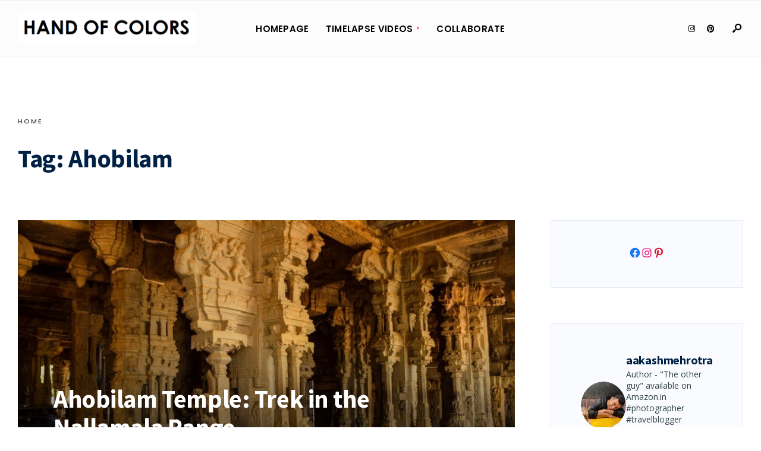

--- FILE ---
content_type: text/html; charset=UTF-8
request_url: https://handofcolors.in/tag/ahobilam/
body_size: 68174
content:
<!DOCTYPE html>
<html lang="en-US">
<head>
	
<!-- Google tag (gtag.js) -->
<script async src="https://www.googletagmanager.com/gtag/js?id=G-5MTS786PXQ"></script>
<script>
  window.dataLayer = window.dataLayer || [];
  function gtag(){dataLayer.push(arguments);}
  gtag('js', new Date());

  gtag('config', 'G-5MTS786PXQ');
</script>

	<meta name="google-site-verification" content="xLS_SxFVp2AbTXk-xGVb5JSHiyhp3yR0zKIY6Is8qiw" />
	<meta charset="UTF-8">
<!-- Set the viewport width to device width for mobile -->
<meta name="viewport" content="width=device-width, initial-scale=1, maximum-scale=1" />
<meta name='robots' content='index, follow, max-image-preview:large, max-snippet:-1, max-video-preview:-1' />

	<!-- This site is optimized with the Yoast SEO plugin v19.6.1 - https://yoast.com/wordpress/plugins/seo/ -->
	<title>Ahobilam Archives - Hand of Colors</title>
	<link rel="canonical" href="https://handofcolors.in/tag/ahobilam/" />
	<meta property="og:locale" content="en_US" />
	<meta property="og:type" content="article" />
	<meta property="og:title" content="Ahobilam Archives - Hand of Colors" />
	<meta property="og:url" content="https://handofcolors.in/tag/ahobilam/" />
	<meta property="og:site_name" content="Hand of Colors" />
	<meta name="twitter:card" content="summary_large_image" />
	<script type="application/ld+json" class="yoast-schema-graph">{"@context":"https://schema.org","@graph":[{"@type":"CollectionPage","@id":"https://handofcolors.in/tag/ahobilam/","url":"https://handofcolors.in/tag/ahobilam/","name":"Ahobilam Archives - Hand of Colors","isPartOf":{"@id":"https://handofcolors.in/#website"},"primaryImageOfPage":{"@id":"https://handofcolors.in/tag/ahobilam/#primaryimage"},"image":{"@id":"https://handofcolors.in/tag/ahobilam/#primaryimage"},"thumbnailUrl":"https://handofcolors.in/wp-content/uploads/2016/11/inner-sanctum-ahobilam-temple-1.jpg","breadcrumb":{"@id":"https://handofcolors.in/tag/ahobilam/#breadcrumb"},"inLanguage":"en-US"},{"@type":"ImageObject","inLanguage":"en-US","@id":"https://handofcolors.in/tag/ahobilam/#primaryimage","url":"https://handofcolors.in/wp-content/uploads/2016/11/inner-sanctum-ahobilam-temple-1.jpg","contentUrl":"https://handofcolors.in/wp-content/uploads/2016/11/inner-sanctum-ahobilam-temple-1.jpg","width":1350,"height":900,"caption":"Rich carvings on pillars of Lower Ahobilam temple"},{"@type":"BreadcrumbList","@id":"https://handofcolors.in/tag/ahobilam/#breadcrumb","itemListElement":[{"@type":"ListItem","position":1,"name":"Home","item":"https://handofcolors.in/"},{"@type":"ListItem","position":2,"name":"Ahobilam"}]},{"@type":"WebSite","@id":"https://handofcolors.in/#website","url":"https://handofcolors.in/","name":"Hand of Colors","description":"Travel Blog","potentialAction":[{"@type":"SearchAction","target":{"@type":"EntryPoint","urlTemplate":"https://handofcolors.in/?s={search_term_string}"},"query-input":"required name=search_term_string"}],"inLanguage":"en-US"}]}</script>
	<!-- / Yoast SEO plugin. -->


<link rel='dns-prefetch' href='//static.addtoany.com' />
<link rel='dns-prefetch' href='//fonts.googleapis.com' />
<link rel='preconnect' href='https://fonts.gstatic.com' crossorigin />
<link rel="alternate" type="application/rss+xml" title="Hand of Colors &raquo; Feed" href="https://handofcolors.in/feed/" />
<link rel="alternate" type="application/rss+xml" title="Hand of Colors &raquo; Comments Feed" href="https://handofcolors.in/comments/feed/" />
<link rel="alternate" type="application/rss+xml" title="Hand of Colors &raquo; Ahobilam Tag Feed" href="https://handofcolors.in/tag/ahobilam/feed/" />
<script type="text/javascript">
window._wpemojiSettings = {"baseUrl":"https:\/\/s.w.org\/images\/core\/emoji\/14.0.0\/72x72\/","ext":".png","svgUrl":"https:\/\/s.w.org\/images\/core\/emoji\/14.0.0\/svg\/","svgExt":".svg","source":{"concatemoji":"https:\/\/handofcolors.in\/wp-includes\/js\/wp-emoji-release.min.js?ver=6.1.9"}};
/*! This file is auto-generated */
!function(e,a,t){var n,r,o,i=a.createElement("canvas"),p=i.getContext&&i.getContext("2d");function s(e,t){var a=String.fromCharCode,e=(p.clearRect(0,0,i.width,i.height),p.fillText(a.apply(this,e),0,0),i.toDataURL());return p.clearRect(0,0,i.width,i.height),p.fillText(a.apply(this,t),0,0),e===i.toDataURL()}function c(e){var t=a.createElement("script");t.src=e,t.defer=t.type="text/javascript",a.getElementsByTagName("head")[0].appendChild(t)}for(o=Array("flag","emoji"),t.supports={everything:!0,everythingExceptFlag:!0},r=0;r<o.length;r++)t.supports[o[r]]=function(e){if(p&&p.fillText)switch(p.textBaseline="top",p.font="600 32px Arial",e){case"flag":return s([127987,65039,8205,9895,65039],[127987,65039,8203,9895,65039])?!1:!s([55356,56826,55356,56819],[55356,56826,8203,55356,56819])&&!s([55356,57332,56128,56423,56128,56418,56128,56421,56128,56430,56128,56423,56128,56447],[55356,57332,8203,56128,56423,8203,56128,56418,8203,56128,56421,8203,56128,56430,8203,56128,56423,8203,56128,56447]);case"emoji":return!s([129777,127995,8205,129778,127999],[129777,127995,8203,129778,127999])}return!1}(o[r]),t.supports.everything=t.supports.everything&&t.supports[o[r]],"flag"!==o[r]&&(t.supports.everythingExceptFlag=t.supports.everythingExceptFlag&&t.supports[o[r]]);t.supports.everythingExceptFlag=t.supports.everythingExceptFlag&&!t.supports.flag,t.DOMReady=!1,t.readyCallback=function(){t.DOMReady=!0},t.supports.everything||(n=function(){t.readyCallback()},a.addEventListener?(a.addEventListener("DOMContentLoaded",n,!1),e.addEventListener("load",n,!1)):(e.attachEvent("onload",n),a.attachEvent("onreadystatechange",function(){"complete"===a.readyState&&t.readyCallback()})),(e=t.source||{}).concatemoji?c(e.concatemoji):e.wpemoji&&e.twemoji&&(c(e.twemoji),c(e.wpemoji)))}(window,document,window._wpemojiSettings);
</script>
<style type="text/css">
img.wp-smiley,
img.emoji {
	display: inline !important;
	border: none !important;
	box-shadow: none !important;
	height: 1em !important;
	width: 1em !important;
	margin: 0 0.07em !important;
	vertical-align: -0.1em !important;
	background: none !important;
	padding: 0 !important;
}
</style>
	<link rel='stylesheet' id='sbi_styles-css' href='https://handofcolors.in/wp-content/plugins/instagram-feed/css/sbi-styles.min.css?ver=6.6.1' type='text/css' media='all' />
<link rel='stylesheet' id='wp-block-library-css' href='https://handofcolors.in/wp-includes/css/dist/block-library/style.min.css?ver=6.1.9' type='text/css' media='all' />
<style id='wp-block-library-theme-inline-css' type='text/css'>
.wp-block-audio figcaption{color:#555;font-size:13px;text-align:center}.is-dark-theme .wp-block-audio figcaption{color:hsla(0,0%,100%,.65)}.wp-block-audio{margin:0 0 1em}.wp-block-code{border:1px solid #ccc;border-radius:4px;font-family:Menlo,Consolas,monaco,monospace;padding:.8em 1em}.wp-block-embed figcaption{color:#555;font-size:13px;text-align:center}.is-dark-theme .wp-block-embed figcaption{color:hsla(0,0%,100%,.65)}.wp-block-embed{margin:0 0 1em}.blocks-gallery-caption{color:#555;font-size:13px;text-align:center}.is-dark-theme .blocks-gallery-caption{color:hsla(0,0%,100%,.65)}.wp-block-image figcaption{color:#555;font-size:13px;text-align:center}.is-dark-theme .wp-block-image figcaption{color:hsla(0,0%,100%,.65)}.wp-block-image{margin:0 0 1em}.wp-block-pullquote{border-top:4px solid;border-bottom:4px solid;margin-bottom:1.75em;color:currentColor}.wp-block-pullquote__citation,.wp-block-pullquote cite,.wp-block-pullquote footer{color:currentColor;text-transform:uppercase;font-size:.8125em;font-style:normal}.wp-block-quote{border-left:.25em solid;margin:0 0 1.75em;padding-left:1em}.wp-block-quote cite,.wp-block-quote footer{color:currentColor;font-size:.8125em;position:relative;font-style:normal}.wp-block-quote.has-text-align-right{border-left:none;border-right:.25em solid;padding-left:0;padding-right:1em}.wp-block-quote.has-text-align-center{border:none;padding-left:0}.wp-block-quote.is-large,.wp-block-quote.is-style-large,.wp-block-quote.is-style-plain{border:none}.wp-block-search .wp-block-search__label{font-weight:700}.wp-block-search__button{border:1px solid #ccc;padding:.375em .625em}:where(.wp-block-group.has-background){padding:1.25em 2.375em}.wp-block-separator.has-css-opacity{opacity:.4}.wp-block-separator{border:none;border-bottom:2px solid;margin-left:auto;margin-right:auto}.wp-block-separator.has-alpha-channel-opacity{opacity:1}.wp-block-separator:not(.is-style-wide):not(.is-style-dots){width:100px}.wp-block-separator.has-background:not(.is-style-dots){border-bottom:none;height:1px}.wp-block-separator.has-background:not(.is-style-wide):not(.is-style-dots){height:2px}.wp-block-table{margin:"0 0 1em 0"}.wp-block-table thead{border-bottom:3px solid}.wp-block-table tfoot{border-top:3px solid}.wp-block-table td,.wp-block-table th{word-break:normal}.wp-block-table figcaption{color:#555;font-size:13px;text-align:center}.is-dark-theme .wp-block-table figcaption{color:hsla(0,0%,100%,.65)}.wp-block-video figcaption{color:#555;font-size:13px;text-align:center}.is-dark-theme .wp-block-video figcaption{color:hsla(0,0%,100%,.65)}.wp-block-video{margin:0 0 1em}.wp-block-template-part.has-background{padding:1.25em 2.375em;margin-top:0;margin-bottom:0}
</style>
<link rel='stylesheet' id='classic-theme-styles-css' href='https://handofcolors.in/wp-includes/css/classic-themes.min.css?ver=1' type='text/css' media='all' />
<style id='global-styles-inline-css' type='text/css'>
body{--wp--preset--color--black: #000000;--wp--preset--color--cyan-bluish-gray: #abb8c3;--wp--preset--color--white: #ffffff;--wp--preset--color--pale-pink: #f78da7;--wp--preset--color--vivid-red: #cf2e2e;--wp--preset--color--luminous-vivid-orange: #ff6900;--wp--preset--color--luminous-vivid-amber: #fcb900;--wp--preset--color--light-green-cyan: #7bdcb5;--wp--preset--color--vivid-green-cyan: #00d084;--wp--preset--color--pale-cyan-blue: #8ed1fc;--wp--preset--color--vivid-cyan-blue: #0693e3;--wp--preset--color--vivid-purple: #9b51e0;--wp--preset--gradient--vivid-cyan-blue-to-vivid-purple: linear-gradient(135deg,rgba(6,147,227,1) 0%,rgb(155,81,224) 100%);--wp--preset--gradient--light-green-cyan-to-vivid-green-cyan: linear-gradient(135deg,rgb(122,220,180) 0%,rgb(0,208,130) 100%);--wp--preset--gradient--luminous-vivid-amber-to-luminous-vivid-orange: linear-gradient(135deg,rgba(252,185,0,1) 0%,rgba(255,105,0,1) 100%);--wp--preset--gradient--luminous-vivid-orange-to-vivid-red: linear-gradient(135deg,rgba(255,105,0,1) 0%,rgb(207,46,46) 100%);--wp--preset--gradient--very-light-gray-to-cyan-bluish-gray: linear-gradient(135deg,rgb(238,238,238) 0%,rgb(169,184,195) 100%);--wp--preset--gradient--cool-to-warm-spectrum: linear-gradient(135deg,rgb(74,234,220) 0%,rgb(151,120,209) 20%,rgb(207,42,186) 40%,rgb(238,44,130) 60%,rgb(251,105,98) 80%,rgb(254,248,76) 100%);--wp--preset--gradient--blush-light-purple: linear-gradient(135deg,rgb(255,206,236) 0%,rgb(152,150,240) 100%);--wp--preset--gradient--blush-bordeaux: linear-gradient(135deg,rgb(254,205,165) 0%,rgb(254,45,45) 50%,rgb(107,0,62) 100%);--wp--preset--gradient--luminous-dusk: linear-gradient(135deg,rgb(255,203,112) 0%,rgb(199,81,192) 50%,rgb(65,88,208) 100%);--wp--preset--gradient--pale-ocean: linear-gradient(135deg,rgb(255,245,203) 0%,rgb(182,227,212) 50%,rgb(51,167,181) 100%);--wp--preset--gradient--electric-grass: linear-gradient(135deg,rgb(202,248,128) 0%,rgb(113,206,126) 100%);--wp--preset--gradient--midnight: linear-gradient(135deg,rgb(2,3,129) 0%,rgb(40,116,252) 100%);--wp--preset--duotone--dark-grayscale: url('#wp-duotone-dark-grayscale');--wp--preset--duotone--grayscale: url('#wp-duotone-grayscale');--wp--preset--duotone--purple-yellow: url('#wp-duotone-purple-yellow');--wp--preset--duotone--blue-red: url('#wp-duotone-blue-red');--wp--preset--duotone--midnight: url('#wp-duotone-midnight');--wp--preset--duotone--magenta-yellow: url('#wp-duotone-magenta-yellow');--wp--preset--duotone--purple-green: url('#wp-duotone-purple-green');--wp--preset--duotone--blue-orange: url('#wp-duotone-blue-orange');--wp--preset--font-size--small: 13px;--wp--preset--font-size--medium: 20px;--wp--preset--font-size--large: 36px;--wp--preset--font-size--x-large: 42px;--wp--preset--spacing--20: 0.44rem;--wp--preset--spacing--30: 0.67rem;--wp--preset--spacing--40: 1rem;--wp--preset--spacing--50: 1.5rem;--wp--preset--spacing--60: 2.25rem;--wp--preset--spacing--70: 3.38rem;--wp--preset--spacing--80: 5.06rem;}:where(.is-layout-flex){gap: 0.5em;}body .is-layout-flow > .alignleft{float: left;margin-inline-start: 0;margin-inline-end: 2em;}body .is-layout-flow > .alignright{float: right;margin-inline-start: 2em;margin-inline-end: 0;}body .is-layout-flow > .aligncenter{margin-left: auto !important;margin-right: auto !important;}body .is-layout-constrained > .alignleft{float: left;margin-inline-start: 0;margin-inline-end: 2em;}body .is-layout-constrained > .alignright{float: right;margin-inline-start: 2em;margin-inline-end: 0;}body .is-layout-constrained > .aligncenter{margin-left: auto !important;margin-right: auto !important;}body .is-layout-constrained > :where(:not(.alignleft):not(.alignright):not(.alignfull)){max-width: var(--wp--style--global--content-size);margin-left: auto !important;margin-right: auto !important;}body .is-layout-constrained > .alignwide{max-width: var(--wp--style--global--wide-size);}body .is-layout-flex{display: flex;}body .is-layout-flex{flex-wrap: wrap;align-items: center;}body .is-layout-flex > *{margin: 0;}:where(.wp-block-columns.is-layout-flex){gap: 2em;}.has-black-color{color: var(--wp--preset--color--black) !important;}.has-cyan-bluish-gray-color{color: var(--wp--preset--color--cyan-bluish-gray) !important;}.has-white-color{color: var(--wp--preset--color--white) !important;}.has-pale-pink-color{color: var(--wp--preset--color--pale-pink) !important;}.has-vivid-red-color{color: var(--wp--preset--color--vivid-red) !important;}.has-luminous-vivid-orange-color{color: var(--wp--preset--color--luminous-vivid-orange) !important;}.has-luminous-vivid-amber-color{color: var(--wp--preset--color--luminous-vivid-amber) !important;}.has-light-green-cyan-color{color: var(--wp--preset--color--light-green-cyan) !important;}.has-vivid-green-cyan-color{color: var(--wp--preset--color--vivid-green-cyan) !important;}.has-pale-cyan-blue-color{color: var(--wp--preset--color--pale-cyan-blue) !important;}.has-vivid-cyan-blue-color{color: var(--wp--preset--color--vivid-cyan-blue) !important;}.has-vivid-purple-color{color: var(--wp--preset--color--vivid-purple) !important;}.has-black-background-color{background-color: var(--wp--preset--color--black) !important;}.has-cyan-bluish-gray-background-color{background-color: var(--wp--preset--color--cyan-bluish-gray) !important;}.has-white-background-color{background-color: var(--wp--preset--color--white) !important;}.has-pale-pink-background-color{background-color: var(--wp--preset--color--pale-pink) !important;}.has-vivid-red-background-color{background-color: var(--wp--preset--color--vivid-red) !important;}.has-luminous-vivid-orange-background-color{background-color: var(--wp--preset--color--luminous-vivid-orange) !important;}.has-luminous-vivid-amber-background-color{background-color: var(--wp--preset--color--luminous-vivid-amber) !important;}.has-light-green-cyan-background-color{background-color: var(--wp--preset--color--light-green-cyan) !important;}.has-vivid-green-cyan-background-color{background-color: var(--wp--preset--color--vivid-green-cyan) !important;}.has-pale-cyan-blue-background-color{background-color: var(--wp--preset--color--pale-cyan-blue) !important;}.has-vivid-cyan-blue-background-color{background-color: var(--wp--preset--color--vivid-cyan-blue) !important;}.has-vivid-purple-background-color{background-color: var(--wp--preset--color--vivid-purple) !important;}.has-black-border-color{border-color: var(--wp--preset--color--black) !important;}.has-cyan-bluish-gray-border-color{border-color: var(--wp--preset--color--cyan-bluish-gray) !important;}.has-white-border-color{border-color: var(--wp--preset--color--white) !important;}.has-pale-pink-border-color{border-color: var(--wp--preset--color--pale-pink) !important;}.has-vivid-red-border-color{border-color: var(--wp--preset--color--vivid-red) !important;}.has-luminous-vivid-orange-border-color{border-color: var(--wp--preset--color--luminous-vivid-orange) !important;}.has-luminous-vivid-amber-border-color{border-color: var(--wp--preset--color--luminous-vivid-amber) !important;}.has-light-green-cyan-border-color{border-color: var(--wp--preset--color--light-green-cyan) !important;}.has-vivid-green-cyan-border-color{border-color: var(--wp--preset--color--vivid-green-cyan) !important;}.has-pale-cyan-blue-border-color{border-color: var(--wp--preset--color--pale-cyan-blue) !important;}.has-vivid-cyan-blue-border-color{border-color: var(--wp--preset--color--vivid-cyan-blue) !important;}.has-vivid-purple-border-color{border-color: var(--wp--preset--color--vivid-purple) !important;}.has-vivid-cyan-blue-to-vivid-purple-gradient-background{background: var(--wp--preset--gradient--vivid-cyan-blue-to-vivid-purple) !important;}.has-light-green-cyan-to-vivid-green-cyan-gradient-background{background: var(--wp--preset--gradient--light-green-cyan-to-vivid-green-cyan) !important;}.has-luminous-vivid-amber-to-luminous-vivid-orange-gradient-background{background: var(--wp--preset--gradient--luminous-vivid-amber-to-luminous-vivid-orange) !important;}.has-luminous-vivid-orange-to-vivid-red-gradient-background{background: var(--wp--preset--gradient--luminous-vivid-orange-to-vivid-red) !important;}.has-very-light-gray-to-cyan-bluish-gray-gradient-background{background: var(--wp--preset--gradient--very-light-gray-to-cyan-bluish-gray) !important;}.has-cool-to-warm-spectrum-gradient-background{background: var(--wp--preset--gradient--cool-to-warm-spectrum) !important;}.has-blush-light-purple-gradient-background{background: var(--wp--preset--gradient--blush-light-purple) !important;}.has-blush-bordeaux-gradient-background{background: var(--wp--preset--gradient--blush-bordeaux) !important;}.has-luminous-dusk-gradient-background{background: var(--wp--preset--gradient--luminous-dusk) !important;}.has-pale-ocean-gradient-background{background: var(--wp--preset--gradient--pale-ocean) !important;}.has-electric-grass-gradient-background{background: var(--wp--preset--gradient--electric-grass) !important;}.has-midnight-gradient-background{background: var(--wp--preset--gradient--midnight) !important;}.has-small-font-size{font-size: var(--wp--preset--font-size--small) !important;}.has-medium-font-size{font-size: var(--wp--preset--font-size--medium) !important;}.has-large-font-size{font-size: var(--wp--preset--font-size--large) !important;}.has-x-large-font-size{font-size: var(--wp--preset--font-size--x-large) !important;}
.wp-block-navigation a:where(:not(.wp-element-button)){color: inherit;}
:where(.wp-block-columns.is-layout-flex){gap: 2em;}
.wp-block-pullquote{font-size: 1.5em;line-height: 1.6;}
</style>
<style id='extendify-gutenberg-patterns-and-templates-utilities-inline-css' type='text/css'>
.ext-absolute{position:absolute!important}.ext-relative{position:relative!important}.ext-top-base{top:var(--wp--style--block-gap,1.75rem)!important}.ext-top-lg{top:var(--extendify--spacing--large,3rem)!important}.ext--top-base{top:calc(var(--wp--style--block-gap, 1.75rem)*-1)!important}.ext--top-lg{top:calc(var(--extendify--spacing--large, 3rem)*-1)!important}.ext-right-base{right:var(--wp--style--block-gap,1.75rem)!important}.ext-right-lg{right:var(--extendify--spacing--large,3rem)!important}.ext--right-base{right:calc(var(--wp--style--block-gap, 1.75rem)*-1)!important}.ext--right-lg{right:calc(var(--extendify--spacing--large, 3rem)*-1)!important}.ext-bottom-base{bottom:var(--wp--style--block-gap,1.75rem)!important}.ext-bottom-lg{bottom:var(--extendify--spacing--large,3rem)!important}.ext--bottom-base{bottom:calc(var(--wp--style--block-gap, 1.75rem)*-1)!important}.ext--bottom-lg{bottom:calc(var(--extendify--spacing--large, 3rem)*-1)!important}.ext-left-base{left:var(--wp--style--block-gap,1.75rem)!important}.ext-left-lg{left:var(--extendify--spacing--large,3rem)!important}.ext--left-base{left:calc(var(--wp--style--block-gap, 1.75rem)*-1)!important}.ext--left-lg{left:calc(var(--extendify--spacing--large, 3rem)*-1)!important}.ext-order-1{order:1!important}.ext-order-2{order:2!important}.ext-col-auto{grid-column:auto!important}.ext-col-span-1{grid-column:span 1/span 1!important}.ext-col-span-2{grid-column:span 2/span 2!important}.ext-col-span-3{grid-column:span 3/span 3!important}.ext-col-span-4{grid-column:span 4/span 4!important}.ext-col-span-5{grid-column:span 5/span 5!important}.ext-col-span-6{grid-column:span 6/span 6!important}.ext-col-span-7{grid-column:span 7/span 7!important}.ext-col-span-8{grid-column:span 8/span 8!important}.ext-col-span-9{grid-column:span 9/span 9!important}.ext-col-span-10{grid-column:span 10/span 10!important}.ext-col-span-11{grid-column:span 11/span 11!important}.ext-col-span-12{grid-column:span 12/span 12!important}.ext-col-span-full{grid-column:1/-1!important}.ext-col-start-1{grid-column-start:1!important}.ext-col-start-2{grid-column-start:2!important}.ext-col-start-3{grid-column-start:3!important}.ext-col-start-4{grid-column-start:4!important}.ext-col-start-5{grid-column-start:5!important}.ext-col-start-6{grid-column-start:6!important}.ext-col-start-7{grid-column-start:7!important}.ext-col-start-8{grid-column-start:8!important}.ext-col-start-9{grid-column-start:9!important}.ext-col-start-10{grid-column-start:10!important}.ext-col-start-11{grid-column-start:11!important}.ext-col-start-12{grid-column-start:12!important}.ext-col-start-13{grid-column-start:13!important}.ext-col-start-auto{grid-column-start:auto!important}.ext-col-end-1{grid-column-end:1!important}.ext-col-end-2{grid-column-end:2!important}.ext-col-end-3{grid-column-end:3!important}.ext-col-end-4{grid-column-end:4!important}.ext-col-end-5{grid-column-end:5!important}.ext-col-end-6{grid-column-end:6!important}.ext-col-end-7{grid-column-end:7!important}.ext-col-end-8{grid-column-end:8!important}.ext-col-end-9{grid-column-end:9!important}.ext-col-end-10{grid-column-end:10!important}.ext-col-end-11{grid-column-end:11!important}.ext-col-end-12{grid-column-end:12!important}.ext-col-end-13{grid-column-end:13!important}.ext-col-end-auto{grid-column-end:auto!important}.ext-row-auto{grid-row:auto!important}.ext-row-span-1{grid-row:span 1/span 1!important}.ext-row-span-2{grid-row:span 2/span 2!important}.ext-row-span-3{grid-row:span 3/span 3!important}.ext-row-span-4{grid-row:span 4/span 4!important}.ext-row-span-5{grid-row:span 5/span 5!important}.ext-row-span-6{grid-row:span 6/span 6!important}.ext-row-span-full{grid-row:1/-1!important}.ext-row-start-1{grid-row-start:1!important}.ext-row-start-2{grid-row-start:2!important}.ext-row-start-3{grid-row-start:3!important}.ext-row-start-4{grid-row-start:4!important}.ext-row-start-5{grid-row-start:5!important}.ext-row-start-6{grid-row-start:6!important}.ext-row-start-7{grid-row-start:7!important}.ext-row-start-auto{grid-row-start:auto!important}.ext-row-end-1{grid-row-end:1!important}.ext-row-end-2{grid-row-end:2!important}.ext-row-end-3{grid-row-end:3!important}.ext-row-end-4{grid-row-end:4!important}.ext-row-end-5{grid-row-end:5!important}.ext-row-end-6{grid-row-end:6!important}.ext-row-end-7{grid-row-end:7!important}.ext-row-end-auto{grid-row-end:auto!important}.ext-m-0:not([style*=margin]){margin:0!important}.ext-m-auto:not([style*=margin]){margin:auto!important}.ext-m-base:not([style*=margin]){margin:var(--wp--style--block-gap,1.75rem)!important}.ext-m-lg:not([style*=margin]){margin:var(--extendify--spacing--large,3rem)!important}.ext--m-base:not([style*=margin]){margin:calc(var(--wp--style--block-gap, 1.75rem)*-1)!important}.ext--m-lg:not([style*=margin]){margin:calc(var(--extendify--spacing--large, 3rem)*-1)!important}.ext-mx-0:not([style*=margin]){margin-left:0!important;margin-right:0!important}.ext-mx-auto:not([style*=margin]){margin-left:auto!important;margin-right:auto!important}.ext-mx-base:not([style*=margin]){margin-left:var(--wp--style--block-gap,1.75rem)!important;margin-right:var(--wp--style--block-gap,1.75rem)!important}.ext-mx-lg:not([style*=margin]){margin-left:var(--extendify--spacing--large,3rem)!important;margin-right:var(--extendify--spacing--large,3rem)!important}.ext--mx-base:not([style*=margin]){margin-left:calc(var(--wp--style--block-gap, 1.75rem)*-1)!important;margin-right:calc(var(--wp--style--block-gap, 1.75rem)*-1)!important}.ext--mx-lg:not([style*=margin]){margin-left:calc(var(--extendify--spacing--large, 3rem)*-1)!important;margin-right:calc(var(--extendify--spacing--large, 3rem)*-1)!important}.ext-my-0:not([style*=margin]){margin-bottom:0!important;margin-top:0!important}.ext-my-auto:not([style*=margin]){margin-bottom:auto!important;margin-top:auto!important}.ext-my-base:not([style*=margin]){margin-bottom:var(--wp--style--block-gap,1.75rem)!important;margin-top:var(--wp--style--block-gap,1.75rem)!important}.ext-my-lg:not([style*=margin]){margin-bottom:var(--extendify--spacing--large,3rem)!important;margin-top:var(--extendify--spacing--large,3rem)!important}.ext--my-base:not([style*=margin]){margin-bottom:calc(var(--wp--style--block-gap, 1.75rem)*-1)!important;margin-top:calc(var(--wp--style--block-gap, 1.75rem)*-1)!important}.ext--my-lg:not([style*=margin]){margin-bottom:calc(var(--extendify--spacing--large, 3rem)*-1)!important;margin-top:calc(var(--extendify--spacing--large, 3rem)*-1)!important}.ext-mt-0:not([style*=margin]){margin-top:0!important}.ext-mt-auto:not([style*=margin]){margin-top:auto!important}.ext-mt-base:not([style*=margin]){margin-top:var(--wp--style--block-gap,1.75rem)!important}.ext-mt-lg:not([style*=margin]){margin-top:var(--extendify--spacing--large,3rem)!important}.ext--mt-base:not([style*=margin]){margin-top:calc(var(--wp--style--block-gap, 1.75rem)*-1)!important}.ext--mt-lg:not([style*=margin]){margin-top:calc(var(--extendify--spacing--large, 3rem)*-1)!important}.ext-mr-0:not([style*=margin]){margin-right:0!important}.ext-mr-auto:not([style*=margin]){margin-right:auto!important}.ext-mr-base:not([style*=margin]){margin-right:var(--wp--style--block-gap,1.75rem)!important}.ext-mr-lg:not([style*=margin]){margin-right:var(--extendify--spacing--large,3rem)!important}.ext--mr-base:not([style*=margin]){margin-right:calc(var(--wp--style--block-gap, 1.75rem)*-1)!important}.ext--mr-lg:not([style*=margin]){margin-right:calc(var(--extendify--spacing--large, 3rem)*-1)!important}.ext-mb-0:not([style*=margin]){margin-bottom:0!important}.ext-mb-auto:not([style*=margin]){margin-bottom:auto!important}.ext-mb-base:not([style*=margin]){margin-bottom:var(--wp--style--block-gap,1.75rem)!important}.ext-mb-lg:not([style*=margin]){margin-bottom:var(--extendify--spacing--large,3rem)!important}.ext--mb-base:not([style*=margin]){margin-bottom:calc(var(--wp--style--block-gap, 1.75rem)*-1)!important}.ext--mb-lg:not([style*=margin]){margin-bottom:calc(var(--extendify--spacing--large, 3rem)*-1)!important}.ext-ml-0:not([style*=margin]){margin-left:0!important}.ext-ml-auto:not([style*=margin]){margin-left:auto!important}.ext-ml-base:not([style*=margin]){margin-left:var(--wp--style--block-gap,1.75rem)!important}.ext-ml-lg:not([style*=margin]){margin-left:var(--extendify--spacing--large,3rem)!important}.ext--ml-base:not([style*=margin]){margin-left:calc(var(--wp--style--block-gap, 1.75rem)*-1)!important}.ext--ml-lg:not([style*=margin]){margin-left:calc(var(--extendify--spacing--large, 3rem)*-1)!important}.ext-block{display:block!important}.ext-inline-block{display:inline-block!important}.ext-inline{display:inline!important}.ext-flex{display:flex!important}.ext-inline-flex{display:inline-flex!important}.ext-grid{display:grid!important}.ext-inline-grid{display:inline-grid!important}.ext-hidden{display:none!important}.ext-w-auto{width:auto!important}.ext-w-full{width:100%!important}.ext-max-w-full{max-width:100%!important}.ext-flex-1{flex:1 1 0%!important}.ext-flex-auto{flex:1 1 auto!important}.ext-flex-initial{flex:0 1 auto!important}.ext-flex-none{flex:none!important}.ext-flex-shrink-0{flex-shrink:0!important}.ext-flex-shrink{flex-shrink:1!important}.ext-flex-grow-0{flex-grow:0!important}.ext-flex-grow{flex-grow:1!important}.ext-list-none{list-style-type:none!important}.ext-grid-cols-1{grid-template-columns:repeat(1,minmax(0,1fr))!important}.ext-grid-cols-2{grid-template-columns:repeat(2,minmax(0,1fr))!important}.ext-grid-cols-3{grid-template-columns:repeat(3,minmax(0,1fr))!important}.ext-grid-cols-4{grid-template-columns:repeat(4,minmax(0,1fr))!important}.ext-grid-cols-5{grid-template-columns:repeat(5,minmax(0,1fr))!important}.ext-grid-cols-6{grid-template-columns:repeat(6,minmax(0,1fr))!important}.ext-grid-cols-7{grid-template-columns:repeat(7,minmax(0,1fr))!important}.ext-grid-cols-8{grid-template-columns:repeat(8,minmax(0,1fr))!important}.ext-grid-cols-9{grid-template-columns:repeat(9,minmax(0,1fr))!important}.ext-grid-cols-10{grid-template-columns:repeat(10,minmax(0,1fr))!important}.ext-grid-cols-11{grid-template-columns:repeat(11,minmax(0,1fr))!important}.ext-grid-cols-12{grid-template-columns:repeat(12,minmax(0,1fr))!important}.ext-grid-cols-none{grid-template-columns:none!important}.ext-grid-rows-1{grid-template-rows:repeat(1,minmax(0,1fr))!important}.ext-grid-rows-2{grid-template-rows:repeat(2,minmax(0,1fr))!important}.ext-grid-rows-3{grid-template-rows:repeat(3,minmax(0,1fr))!important}.ext-grid-rows-4{grid-template-rows:repeat(4,minmax(0,1fr))!important}.ext-grid-rows-5{grid-template-rows:repeat(5,minmax(0,1fr))!important}.ext-grid-rows-6{grid-template-rows:repeat(6,minmax(0,1fr))!important}.ext-grid-rows-none{grid-template-rows:none!important}.ext-flex-row{flex-direction:row!important}.ext-flex-row-reverse{flex-direction:row-reverse!important}.ext-flex-col{flex-direction:column!important}.ext-flex-col-reverse{flex-direction:column-reverse!important}.ext-flex-wrap{flex-wrap:wrap!important}.ext-flex-wrap-reverse{flex-wrap:wrap-reverse!important}.ext-flex-nowrap{flex-wrap:nowrap!important}.ext-items-start{align-items:flex-start!important}.ext-items-end{align-items:flex-end!important}.ext-items-center{align-items:center!important}.ext-items-baseline{align-items:baseline!important}.ext-items-stretch{align-items:stretch!important}.ext-justify-start{justify-content:flex-start!important}.ext-justify-end{justify-content:flex-end!important}.ext-justify-center{justify-content:center!important}.ext-justify-between{justify-content:space-between!important}.ext-justify-around{justify-content:space-around!important}.ext-justify-evenly{justify-content:space-evenly!important}.ext-justify-items-start{justify-items:start!important}.ext-justify-items-end{justify-items:end!important}.ext-justify-items-center{justify-items:center!important}.ext-justify-items-stretch{justify-items:stretch!important}.ext-gap-0{gap:0!important}.ext-gap-base{gap:var(--wp--style--block-gap,1.75rem)!important}.ext-gap-lg{gap:var(--extendify--spacing--large,3rem)!important}.ext-gap-x-0{-moz-column-gap:0!important;column-gap:0!important}.ext-gap-x-base{-moz-column-gap:var(--wp--style--block-gap,1.75rem)!important;column-gap:var(--wp--style--block-gap,1.75rem)!important}.ext-gap-x-lg{-moz-column-gap:var(--extendify--spacing--large,3rem)!important;column-gap:var(--extendify--spacing--large,3rem)!important}.ext-gap-y-0{row-gap:0!important}.ext-gap-y-base{row-gap:var(--wp--style--block-gap,1.75rem)!important}.ext-gap-y-lg{row-gap:var(--extendify--spacing--large,3rem)!important}.ext-justify-self-auto{justify-self:auto!important}.ext-justify-self-start{justify-self:start!important}.ext-justify-self-end{justify-self:end!important}.ext-justify-self-center{justify-self:center!important}.ext-justify-self-stretch{justify-self:stretch!important}.ext-rounded-none{border-radius:0!important}.ext-rounded-full{border-radius:9999px!important}.ext-rounded-t-none{border-top-left-radius:0!important;border-top-right-radius:0!important}.ext-rounded-t-full{border-top-left-radius:9999px!important;border-top-right-radius:9999px!important}.ext-rounded-r-none{border-bottom-right-radius:0!important;border-top-right-radius:0!important}.ext-rounded-r-full{border-bottom-right-radius:9999px!important;border-top-right-radius:9999px!important}.ext-rounded-b-none{border-bottom-left-radius:0!important;border-bottom-right-radius:0!important}.ext-rounded-b-full{border-bottom-left-radius:9999px!important;border-bottom-right-radius:9999px!important}.ext-rounded-l-none{border-bottom-left-radius:0!important;border-top-left-radius:0!important}.ext-rounded-l-full{border-bottom-left-radius:9999px!important;border-top-left-radius:9999px!important}.ext-rounded-tl-none{border-top-left-radius:0!important}.ext-rounded-tl-full{border-top-left-radius:9999px!important}.ext-rounded-tr-none{border-top-right-radius:0!important}.ext-rounded-tr-full{border-top-right-radius:9999px!important}.ext-rounded-br-none{border-bottom-right-radius:0!important}.ext-rounded-br-full{border-bottom-right-radius:9999px!important}.ext-rounded-bl-none{border-bottom-left-radius:0!important}.ext-rounded-bl-full{border-bottom-left-radius:9999px!important}.ext-border-0{border-width:0!important}.ext-border-t-0{border-top-width:0!important}.ext-border-r-0{border-right-width:0!important}.ext-border-b-0{border-bottom-width:0!important}.ext-border-l-0{border-left-width:0!important}.ext-p-0:not([style*=padding]){padding:0!important}.ext-p-base:not([style*=padding]){padding:var(--wp--style--block-gap,1.75rem)!important}.ext-p-lg:not([style*=padding]){padding:var(--extendify--spacing--large,3rem)!important}.ext-px-0:not([style*=padding]){padding-left:0!important;padding-right:0!important}.ext-px-base:not([style*=padding]){padding-left:var(--wp--style--block-gap,1.75rem)!important;padding-right:var(--wp--style--block-gap,1.75rem)!important}.ext-px-lg:not([style*=padding]){padding-left:var(--extendify--spacing--large,3rem)!important;padding-right:var(--extendify--spacing--large,3rem)!important}.ext-py-0:not([style*=padding]){padding-bottom:0!important;padding-top:0!important}.ext-py-base:not([style*=padding]){padding-bottom:var(--wp--style--block-gap,1.75rem)!important;padding-top:var(--wp--style--block-gap,1.75rem)!important}.ext-py-lg:not([style*=padding]){padding-bottom:var(--extendify--spacing--large,3rem)!important;padding-top:var(--extendify--spacing--large,3rem)!important}.ext-pt-0:not([style*=padding]){padding-top:0!important}.ext-pt-base:not([style*=padding]){padding-top:var(--wp--style--block-gap,1.75rem)!important}.ext-pt-lg:not([style*=padding]){padding-top:var(--extendify--spacing--large,3rem)!important}.ext-pr-0:not([style*=padding]){padding-right:0!important}.ext-pr-base:not([style*=padding]){padding-right:var(--wp--style--block-gap,1.75rem)!important}.ext-pr-lg:not([style*=padding]){padding-right:var(--extendify--spacing--large,3rem)!important}.ext-pb-0:not([style*=padding]){padding-bottom:0!important}.ext-pb-base:not([style*=padding]){padding-bottom:var(--wp--style--block-gap,1.75rem)!important}.ext-pb-lg:not([style*=padding]){padding-bottom:var(--extendify--spacing--large,3rem)!important}.ext-pl-0:not([style*=padding]){padding-left:0!important}.ext-pl-base:not([style*=padding]){padding-left:var(--wp--style--block-gap,1.75rem)!important}.ext-pl-lg:not([style*=padding]){padding-left:var(--extendify--spacing--large,3rem)!important}.ext-text-left{text-align:left!important}.ext-text-center{text-align:center!important}.ext-text-right{text-align:right!important}.ext-leading-none{line-height:1!important}.ext-leading-tight{line-height:1.25!important}.ext-leading-snug{line-height:1.375!important}.ext-leading-normal{line-height:1.5!important}.ext-leading-relaxed{line-height:1.625!important}.ext-leading-loose{line-height:2!important}.clip-path--rhombus img{-webkit-clip-path:polygon(15% 6%,80% 29%,84% 93%,23% 69%);clip-path:polygon(15% 6%,80% 29%,84% 93%,23% 69%)}.clip-path--diamond img{-webkit-clip-path:polygon(5% 29%,60% 2%,91% 64%,36% 89%);clip-path:polygon(5% 29%,60% 2%,91% 64%,36% 89%)}.clip-path--rhombus-alt img{-webkit-clip-path:polygon(14% 9%,85% 24%,91% 89%,19% 76%);clip-path:polygon(14% 9%,85% 24%,91% 89%,19% 76%)}.wp-block-columns[class*=fullwidth-cols]{margin-bottom:unset}.wp-block-column.editor\:pointer-events-none{margin-bottom:0!important;margin-top:0!important}.is-root-container.block-editor-block-list__layout>[data-align=full]:not(:first-of-type)>.wp-block-column.editor\:pointer-events-none,.is-root-container.block-editor-block-list__layout>[data-align=wide]>.wp-block-column.editor\:pointer-events-none{margin-top:calc(var(--wp--style--block-gap, 28px)*-1)!important}.ext .wp-block-columns .wp-block-column[style*=padding]{padding-left:0!important;padding-right:0!important}.ext .wp-block-columns+.wp-block-columns:not([class*=mt-]):not([class*=my-]):not([style*=margin]){margin-top:0!important}[class*=fullwidth-cols] .wp-block-column:first-child,[class*=fullwidth-cols] .wp-block-group:first-child{margin-top:0}[class*=fullwidth-cols] .wp-block-column:last-child,[class*=fullwidth-cols] .wp-block-group:last-child{margin-bottom:0}[class*=fullwidth-cols] .wp-block-column:first-child>*,[class*=fullwidth-cols] .wp-block-column>:first-child{margin-top:0}.ext .is-not-stacked-on-mobile .wp-block-column,[class*=fullwidth-cols] .wp-block-column>:last-child{margin-bottom:0}.wp-block-columns[class*=fullwidth-cols]:not(.is-not-stacked-on-mobile)>.wp-block-column:not(:last-child){margin-bottom:var(--wp--style--block-gap,1.75rem)}@media (min-width:782px){.wp-block-columns[class*=fullwidth-cols]:not(.is-not-stacked-on-mobile)>.wp-block-column:not(:last-child){margin-bottom:0}}.wp-block-columns[class*=fullwidth-cols].is-not-stacked-on-mobile>.wp-block-column{margin-bottom:0!important}@media (min-width:600px) and (max-width:781px){.wp-block-columns[class*=fullwidth-cols]:not(.is-not-stacked-on-mobile)>.wp-block-column:nth-child(2n){margin-left:var(--wp--style--block-gap,2em)}}@media (max-width:781px){.tablet\:fullwidth-cols.wp-block-columns:not(.is-not-stacked-on-mobile){flex-wrap:wrap}.tablet\:fullwidth-cols.wp-block-columns:not(.is-not-stacked-on-mobile)>.wp-block-column,.tablet\:fullwidth-cols.wp-block-columns:not(.is-not-stacked-on-mobile)>.wp-block-column:not([style*=margin]){margin-left:0!important}.tablet\:fullwidth-cols.wp-block-columns:not(.is-not-stacked-on-mobile)>.wp-block-column{flex-basis:100%!important}}@media (max-width:1079px){.desktop\:fullwidth-cols.wp-block-columns:not(.is-not-stacked-on-mobile){flex-wrap:wrap}.desktop\:fullwidth-cols.wp-block-columns:not(.is-not-stacked-on-mobile)>.wp-block-column,.desktop\:fullwidth-cols.wp-block-columns:not(.is-not-stacked-on-mobile)>.wp-block-column:not([style*=margin]){margin-left:0!important}.desktop\:fullwidth-cols.wp-block-columns:not(.is-not-stacked-on-mobile)>.wp-block-column{flex-basis:100%!important}.desktop\:fullwidth-cols.wp-block-columns:not(.is-not-stacked-on-mobile)>.wp-block-column:not(:last-child){margin-bottom:var(--wp--style--block-gap,1.75rem)!important}}.direction-rtl{direction:rtl}.direction-ltr{direction:ltr}.is-style-inline-list{padding-left:0!important}.is-style-inline-list li{list-style-type:none!important}@media (min-width:782px){.is-style-inline-list li{display:inline!important;margin-right:var(--wp--style--block-gap,1.75rem)!important}}@media (min-width:782px){.is-style-inline-list li:first-child{margin-left:0!important}}@media (min-width:782px){.is-style-inline-list li:last-child{margin-right:0!important}}.bring-to-front{position:relative;z-index:10}.text-stroke{-webkit-text-stroke-color:var(--wp--preset--color--background)}.text-stroke,.text-stroke--primary{-webkit-text-stroke-width:var(
        --wp--custom--typography--text-stroke-width,2px
    )}.text-stroke--primary{-webkit-text-stroke-color:var(--wp--preset--color--primary)}.text-stroke--secondary{-webkit-text-stroke-width:var(
        --wp--custom--typography--text-stroke-width,2px
    );-webkit-text-stroke-color:var(--wp--preset--color--secondary)}.editor\:no-caption .block-editor-rich-text__editable{display:none!important}.editor\:no-inserter .wp-block-column:not(.is-selected)>.block-list-appender,.editor\:no-inserter .wp-block-cover__inner-container>.block-list-appender,.editor\:no-inserter .wp-block-group__inner-container>.block-list-appender,.editor\:no-inserter>.block-list-appender{display:none}.editor\:no-resize .components-resizable-box__handle,.editor\:no-resize .components-resizable-box__handle:after,.editor\:no-resize .components-resizable-box__side-handle:before{display:none;pointer-events:none}.editor\:no-resize .components-resizable-box__container{display:block}.editor\:pointer-events-none{pointer-events:none}.is-style-angled{justify-content:flex-end}.ext .is-style-angled>[class*=_inner-container],.is-style-angled{align-items:center}.is-style-angled .wp-block-cover__image-background,.is-style-angled .wp-block-cover__video-background{-webkit-clip-path:polygon(0 0,30% 0,50% 100%,0 100%);clip-path:polygon(0 0,30% 0,50% 100%,0 100%);z-index:1}@media (min-width:782px){.is-style-angled .wp-block-cover__image-background,.is-style-angled .wp-block-cover__video-background{-webkit-clip-path:polygon(0 0,55% 0,65% 100%,0 100%);clip-path:polygon(0 0,55% 0,65% 100%,0 100%)}}.has-foreground-color{color:var(--wp--preset--color--foreground,#000)!important}.has-foreground-background-color{background-color:var(--wp--preset--color--foreground,#000)!important}.has-background-color{color:var(--wp--preset--color--background,#fff)!important}.has-background-background-color{background-color:var(--wp--preset--color--background,#fff)!important}.has-primary-color{color:var(--wp--preset--color--primary,#4b5563)!important}.has-primary-background-color{background-color:var(--wp--preset--color--primary,#4b5563)!important}.has-secondary-color{color:var(--wp--preset--color--secondary,#9ca3af)!important}.has-secondary-background-color{background-color:var(--wp--preset--color--secondary,#9ca3af)!important}.ext.has-text-color h1,.ext.has-text-color h2,.ext.has-text-color h3,.ext.has-text-color h4,.ext.has-text-color h5,.ext.has-text-color h6,.ext.has-text-color p{color:currentColor}.has-white-color{color:var(--wp--preset--color--white,#fff)!important}.has-black-color{color:var(--wp--preset--color--black,#000)!important}.has-ext-foreground-background-color{background-color:var(
        --wp--preset--color--foreground,var(--wp--preset--color--black,#000)
    )!important}.has-ext-primary-background-color{background-color:var(
        --wp--preset--color--primary,var(--wp--preset--color--cyan-bluish-gray,#000)
    )!important}.wp-block-button__link.has-black-background-color{border-color:var(--wp--preset--color--black,#000)}.wp-block-button__link.has-white-background-color{border-color:var(--wp--preset--color--white,#fff)}.has-ext-small-font-size{font-size:var(--wp--preset--font-size--ext-small)!important}.has-ext-medium-font-size{font-size:var(--wp--preset--font-size--ext-medium)!important}.has-ext-large-font-size{font-size:var(--wp--preset--font-size--ext-large)!important;line-height:1.2}.has-ext-x-large-font-size{font-size:var(--wp--preset--font-size--ext-x-large)!important;line-height:1}.has-ext-xx-large-font-size{font-size:var(--wp--preset--font-size--ext-xx-large)!important;line-height:1}.has-ext-x-large-font-size:not([style*=line-height]),.has-ext-xx-large-font-size:not([style*=line-height]){line-height:1.1}.ext .wp-block-group>*{margin-bottom:0;margin-top:0}.ext .wp-block-group>*+*{margin-bottom:0}.ext .wp-block-group>*+*,.ext h2{margin-top:var(--wp--style--block-gap,1.75rem)}.ext h2{margin-bottom:var(--wp--style--block-gap,1.75rem)}.has-ext-x-large-font-size+h3,.has-ext-x-large-font-size+p{margin-top:.5rem}.ext .wp-block-buttons>.wp-block-button.wp-block-button__width-25{min-width:12rem;width:calc(25% - var(--wp--style--block-gap, .5em)*.75)}.ext .ext-grid>[class*=_inner-container]{display:grid}.ext>[class*=_inner-container]>.ext-grid:not([class*=columns]),.ext>[class*=_inner-container]>.wp-block>.ext-grid:not([class*=columns]){display:initial!important}.ext .ext-grid-cols-1>[class*=_inner-container]{grid-template-columns:repeat(1,minmax(0,1fr))!important}.ext .ext-grid-cols-2>[class*=_inner-container]{grid-template-columns:repeat(2,minmax(0,1fr))!important}.ext .ext-grid-cols-3>[class*=_inner-container]{grid-template-columns:repeat(3,minmax(0,1fr))!important}.ext .ext-grid-cols-4>[class*=_inner-container]{grid-template-columns:repeat(4,minmax(0,1fr))!important}.ext .ext-grid-cols-5>[class*=_inner-container]{grid-template-columns:repeat(5,minmax(0,1fr))!important}.ext .ext-grid-cols-6>[class*=_inner-container]{grid-template-columns:repeat(6,minmax(0,1fr))!important}.ext .ext-grid-cols-7>[class*=_inner-container]{grid-template-columns:repeat(7,minmax(0,1fr))!important}.ext .ext-grid-cols-8>[class*=_inner-container]{grid-template-columns:repeat(8,minmax(0,1fr))!important}.ext .ext-grid-cols-9>[class*=_inner-container]{grid-template-columns:repeat(9,minmax(0,1fr))!important}.ext .ext-grid-cols-10>[class*=_inner-container]{grid-template-columns:repeat(10,minmax(0,1fr))!important}.ext .ext-grid-cols-11>[class*=_inner-container]{grid-template-columns:repeat(11,minmax(0,1fr))!important}.ext .ext-grid-cols-12>[class*=_inner-container]{grid-template-columns:repeat(12,minmax(0,1fr))!important}.ext .ext-grid-cols-13>[class*=_inner-container]{grid-template-columns:repeat(13,minmax(0,1fr))!important}.ext .ext-grid-cols-none>[class*=_inner-container]{grid-template-columns:none!important}.ext .ext-grid-rows-1>[class*=_inner-container]{grid-template-rows:repeat(1,minmax(0,1fr))!important}.ext .ext-grid-rows-2>[class*=_inner-container]{grid-template-rows:repeat(2,minmax(0,1fr))!important}.ext .ext-grid-rows-3>[class*=_inner-container]{grid-template-rows:repeat(3,minmax(0,1fr))!important}.ext .ext-grid-rows-4>[class*=_inner-container]{grid-template-rows:repeat(4,minmax(0,1fr))!important}.ext .ext-grid-rows-5>[class*=_inner-container]{grid-template-rows:repeat(5,minmax(0,1fr))!important}.ext .ext-grid-rows-6>[class*=_inner-container]{grid-template-rows:repeat(6,minmax(0,1fr))!important}.ext .ext-grid-rows-none>[class*=_inner-container]{grid-template-rows:none!important}.ext .ext-items-start>[class*=_inner-container]{align-items:flex-start!important}.ext .ext-items-end>[class*=_inner-container]{align-items:flex-end!important}.ext .ext-items-center>[class*=_inner-container]{align-items:center!important}.ext .ext-items-baseline>[class*=_inner-container]{align-items:baseline!important}.ext .ext-items-stretch>[class*=_inner-container]{align-items:stretch!important}.ext.wp-block-group>:last-child{margin-bottom:0}.ext .wp-block-group__inner-container{padding:0!important}.ext.has-background{padding-left:var(--wp--style--block-gap,1.75rem);padding-right:var(--wp--style--block-gap,1.75rem)}.ext [class*=inner-container]>.alignwide [class*=inner-container],.ext [class*=inner-container]>[data-align=wide] [class*=inner-container]{max-width:var(--responsive--alignwide-width,120rem)}.ext [class*=inner-container]>.alignwide [class*=inner-container]>*,.ext [class*=inner-container]>[data-align=wide] [class*=inner-container]>*{max-width:100%!important}.ext .wp-block-image{position:relative;text-align:center}.ext .wp-block-image img{display:inline-block;vertical-align:middle}body{--extendify--spacing--large:var(
        --wp--custom--spacing--large,clamp(2em,8vw,8em)
    );--wp--preset--font-size--ext-small:1rem;--wp--preset--font-size--ext-medium:1.125rem;--wp--preset--font-size--ext-large:clamp(1.65rem,3.5vw,2.15rem);--wp--preset--font-size--ext-x-large:clamp(3rem,6vw,4.75rem);--wp--preset--font-size--ext-xx-large:clamp(3.25rem,7.5vw,5.75rem);--wp--preset--color--black:#000;--wp--preset--color--white:#fff}.ext *{box-sizing:border-box}.block-editor-block-preview__content-iframe .ext [data-type="core/spacer"] .components-resizable-box__container{background:transparent!important}.block-editor-block-preview__content-iframe .ext [data-type="core/spacer"] .block-library-spacer__resize-container:before{display:none!important}.ext .wp-block-group__inner-container figure.wp-block-gallery.alignfull{margin-bottom:unset;margin-top:unset}.ext .alignwide{margin-left:auto!important;margin-right:auto!important}.is-root-container.block-editor-block-list__layout>[data-align=full]:not(:first-of-type)>.ext-my-0,.is-root-container.block-editor-block-list__layout>[data-align=wide]>.ext-my-0:not([style*=margin]){margin-top:calc(var(--wp--style--block-gap, 28px)*-1)!important}.block-editor-block-preview__content-iframe .preview\:min-h-50{min-height:50vw!important}.block-editor-block-preview__content-iframe .preview\:min-h-60{min-height:60vw!important}.block-editor-block-preview__content-iframe .preview\:min-h-70{min-height:70vw!important}.block-editor-block-preview__content-iframe .preview\:min-h-80{min-height:80vw!important}.block-editor-block-preview__content-iframe .preview\:min-h-100{min-height:100vw!important}.ext-mr-0.alignfull:not([style*=margin]):not([style*=margin]){margin-right:0!important}.ext-ml-0:not([style*=margin]):not([style*=margin]){margin-left:0!important}.is-root-container .wp-block[data-align=full]>.ext-mx-0:not([style*=margin]):not([style*=margin]){margin-left:calc(var(--wp--custom--spacing--outer, 0)*1)!important;margin-right:calc(var(--wp--custom--spacing--outer, 0)*1)!important;overflow:hidden;width:unset}@media (min-width:782px){.tablet\:ext-absolute{position:absolute!important}.tablet\:ext-relative{position:relative!important}.tablet\:ext-top-base{top:var(--wp--style--block-gap,1.75rem)!important}.tablet\:ext-top-lg{top:var(--extendify--spacing--large,3rem)!important}.tablet\:ext--top-base{top:calc(var(--wp--style--block-gap, 1.75rem)*-1)!important}.tablet\:ext--top-lg{top:calc(var(--extendify--spacing--large, 3rem)*-1)!important}.tablet\:ext-right-base{right:var(--wp--style--block-gap,1.75rem)!important}.tablet\:ext-right-lg{right:var(--extendify--spacing--large,3rem)!important}.tablet\:ext--right-base{right:calc(var(--wp--style--block-gap, 1.75rem)*-1)!important}.tablet\:ext--right-lg{right:calc(var(--extendify--spacing--large, 3rem)*-1)!important}.tablet\:ext-bottom-base{bottom:var(--wp--style--block-gap,1.75rem)!important}.tablet\:ext-bottom-lg{bottom:var(--extendify--spacing--large,3rem)!important}.tablet\:ext--bottom-base{bottom:calc(var(--wp--style--block-gap, 1.75rem)*-1)!important}.tablet\:ext--bottom-lg{bottom:calc(var(--extendify--spacing--large, 3rem)*-1)!important}.tablet\:ext-left-base{left:var(--wp--style--block-gap,1.75rem)!important}.tablet\:ext-left-lg{left:var(--extendify--spacing--large,3rem)!important}.tablet\:ext--left-base{left:calc(var(--wp--style--block-gap, 1.75rem)*-1)!important}.tablet\:ext--left-lg{left:calc(var(--extendify--spacing--large, 3rem)*-1)!important}.tablet\:ext-order-1{order:1!important}.tablet\:ext-order-2{order:2!important}.tablet\:ext-m-0:not([style*=margin]){margin:0!important}.tablet\:ext-m-auto:not([style*=margin]){margin:auto!important}.tablet\:ext-m-base:not([style*=margin]){margin:var(--wp--style--block-gap,1.75rem)!important}.tablet\:ext-m-lg:not([style*=margin]){margin:var(--extendify--spacing--large,3rem)!important}.tablet\:ext--m-base:not([style*=margin]){margin:calc(var(--wp--style--block-gap, 1.75rem)*-1)!important}.tablet\:ext--m-lg:not([style*=margin]){margin:calc(var(--extendify--spacing--large, 3rem)*-1)!important}.tablet\:ext-mx-0:not([style*=margin]){margin-left:0!important;margin-right:0!important}.tablet\:ext-mx-auto:not([style*=margin]){margin-left:auto!important;margin-right:auto!important}.tablet\:ext-mx-base:not([style*=margin]){margin-left:var(--wp--style--block-gap,1.75rem)!important;margin-right:var(--wp--style--block-gap,1.75rem)!important}.tablet\:ext-mx-lg:not([style*=margin]){margin-left:var(--extendify--spacing--large,3rem)!important;margin-right:var(--extendify--spacing--large,3rem)!important}.tablet\:ext--mx-base:not([style*=margin]){margin-left:calc(var(--wp--style--block-gap, 1.75rem)*-1)!important;margin-right:calc(var(--wp--style--block-gap, 1.75rem)*-1)!important}.tablet\:ext--mx-lg:not([style*=margin]){margin-left:calc(var(--extendify--spacing--large, 3rem)*-1)!important;margin-right:calc(var(--extendify--spacing--large, 3rem)*-1)!important}.tablet\:ext-my-0:not([style*=margin]){margin-bottom:0!important;margin-top:0!important}.tablet\:ext-my-auto:not([style*=margin]){margin-bottom:auto!important;margin-top:auto!important}.tablet\:ext-my-base:not([style*=margin]){margin-bottom:var(--wp--style--block-gap,1.75rem)!important;margin-top:var(--wp--style--block-gap,1.75rem)!important}.tablet\:ext-my-lg:not([style*=margin]){margin-bottom:var(--extendify--spacing--large,3rem)!important;margin-top:var(--extendify--spacing--large,3rem)!important}.tablet\:ext--my-base:not([style*=margin]){margin-bottom:calc(var(--wp--style--block-gap, 1.75rem)*-1)!important;margin-top:calc(var(--wp--style--block-gap, 1.75rem)*-1)!important}.tablet\:ext--my-lg:not([style*=margin]){margin-bottom:calc(var(--extendify--spacing--large, 3rem)*-1)!important;margin-top:calc(var(--extendify--spacing--large, 3rem)*-1)!important}.tablet\:ext-mt-0:not([style*=margin]){margin-top:0!important}.tablet\:ext-mt-auto:not([style*=margin]){margin-top:auto!important}.tablet\:ext-mt-base:not([style*=margin]){margin-top:var(--wp--style--block-gap,1.75rem)!important}.tablet\:ext-mt-lg:not([style*=margin]){margin-top:var(--extendify--spacing--large,3rem)!important}.tablet\:ext--mt-base:not([style*=margin]){margin-top:calc(var(--wp--style--block-gap, 1.75rem)*-1)!important}.tablet\:ext--mt-lg:not([style*=margin]){margin-top:calc(var(--extendify--spacing--large, 3rem)*-1)!important}.tablet\:ext-mr-0:not([style*=margin]){margin-right:0!important}.tablet\:ext-mr-auto:not([style*=margin]){margin-right:auto!important}.tablet\:ext-mr-base:not([style*=margin]){margin-right:var(--wp--style--block-gap,1.75rem)!important}.tablet\:ext-mr-lg:not([style*=margin]){margin-right:var(--extendify--spacing--large,3rem)!important}.tablet\:ext--mr-base:not([style*=margin]){margin-right:calc(var(--wp--style--block-gap, 1.75rem)*-1)!important}.tablet\:ext--mr-lg:not([style*=margin]){margin-right:calc(var(--extendify--spacing--large, 3rem)*-1)!important}.tablet\:ext-mb-0:not([style*=margin]){margin-bottom:0!important}.tablet\:ext-mb-auto:not([style*=margin]){margin-bottom:auto!important}.tablet\:ext-mb-base:not([style*=margin]){margin-bottom:var(--wp--style--block-gap,1.75rem)!important}.tablet\:ext-mb-lg:not([style*=margin]){margin-bottom:var(--extendify--spacing--large,3rem)!important}.tablet\:ext--mb-base:not([style*=margin]){margin-bottom:calc(var(--wp--style--block-gap, 1.75rem)*-1)!important}.tablet\:ext--mb-lg:not([style*=margin]){margin-bottom:calc(var(--extendify--spacing--large, 3rem)*-1)!important}.tablet\:ext-ml-0:not([style*=margin]){margin-left:0!important}.tablet\:ext-ml-auto:not([style*=margin]){margin-left:auto!important}.tablet\:ext-ml-base:not([style*=margin]){margin-left:var(--wp--style--block-gap,1.75rem)!important}.tablet\:ext-ml-lg:not([style*=margin]){margin-left:var(--extendify--spacing--large,3rem)!important}.tablet\:ext--ml-base:not([style*=margin]){margin-left:calc(var(--wp--style--block-gap, 1.75rem)*-1)!important}.tablet\:ext--ml-lg:not([style*=margin]){margin-left:calc(var(--extendify--spacing--large, 3rem)*-1)!important}.tablet\:ext-block{display:block!important}.tablet\:ext-inline-block{display:inline-block!important}.tablet\:ext-inline{display:inline!important}.tablet\:ext-flex{display:flex!important}.tablet\:ext-inline-flex{display:inline-flex!important}.tablet\:ext-grid{display:grid!important}.tablet\:ext-inline-grid{display:inline-grid!important}.tablet\:ext-hidden{display:none!important}.tablet\:ext-w-auto{width:auto!important}.tablet\:ext-w-full{width:100%!important}.tablet\:ext-max-w-full{max-width:100%!important}.tablet\:ext-flex-1{flex:1 1 0%!important}.tablet\:ext-flex-auto{flex:1 1 auto!important}.tablet\:ext-flex-initial{flex:0 1 auto!important}.tablet\:ext-flex-none{flex:none!important}.tablet\:ext-flex-shrink-0{flex-shrink:0!important}.tablet\:ext-flex-shrink{flex-shrink:1!important}.tablet\:ext-flex-grow-0{flex-grow:0!important}.tablet\:ext-flex-grow{flex-grow:1!important}.tablet\:ext-list-none{list-style-type:none!important}.tablet\:ext-grid-cols-1{grid-template-columns:repeat(1,minmax(0,1fr))!important}.tablet\:ext-grid-cols-2{grid-template-columns:repeat(2,minmax(0,1fr))!important}.tablet\:ext-grid-cols-3{grid-template-columns:repeat(3,minmax(0,1fr))!important}.tablet\:ext-grid-cols-4{grid-template-columns:repeat(4,minmax(0,1fr))!important}.tablet\:ext-grid-cols-5{grid-template-columns:repeat(5,minmax(0,1fr))!important}.tablet\:ext-grid-cols-6{grid-template-columns:repeat(6,minmax(0,1fr))!important}.tablet\:ext-grid-cols-7{grid-template-columns:repeat(7,minmax(0,1fr))!important}.tablet\:ext-grid-cols-8{grid-template-columns:repeat(8,minmax(0,1fr))!important}.tablet\:ext-grid-cols-9{grid-template-columns:repeat(9,minmax(0,1fr))!important}.tablet\:ext-grid-cols-10{grid-template-columns:repeat(10,minmax(0,1fr))!important}.tablet\:ext-grid-cols-11{grid-template-columns:repeat(11,minmax(0,1fr))!important}.tablet\:ext-grid-cols-12{grid-template-columns:repeat(12,minmax(0,1fr))!important}.tablet\:ext-grid-cols-none{grid-template-columns:none!important}.tablet\:ext-flex-row{flex-direction:row!important}.tablet\:ext-flex-row-reverse{flex-direction:row-reverse!important}.tablet\:ext-flex-col{flex-direction:column!important}.tablet\:ext-flex-col-reverse{flex-direction:column-reverse!important}.tablet\:ext-flex-wrap{flex-wrap:wrap!important}.tablet\:ext-flex-wrap-reverse{flex-wrap:wrap-reverse!important}.tablet\:ext-flex-nowrap{flex-wrap:nowrap!important}.tablet\:ext-items-start{align-items:flex-start!important}.tablet\:ext-items-end{align-items:flex-end!important}.tablet\:ext-items-center{align-items:center!important}.tablet\:ext-items-baseline{align-items:baseline!important}.tablet\:ext-items-stretch{align-items:stretch!important}.tablet\:ext-justify-start{justify-content:flex-start!important}.tablet\:ext-justify-end{justify-content:flex-end!important}.tablet\:ext-justify-center{justify-content:center!important}.tablet\:ext-justify-between{justify-content:space-between!important}.tablet\:ext-justify-around{justify-content:space-around!important}.tablet\:ext-justify-evenly{justify-content:space-evenly!important}.tablet\:ext-justify-items-start{justify-items:start!important}.tablet\:ext-justify-items-end{justify-items:end!important}.tablet\:ext-justify-items-center{justify-items:center!important}.tablet\:ext-justify-items-stretch{justify-items:stretch!important}.tablet\:ext-justify-self-auto{justify-self:auto!important}.tablet\:ext-justify-self-start{justify-self:start!important}.tablet\:ext-justify-self-end{justify-self:end!important}.tablet\:ext-justify-self-center{justify-self:center!important}.tablet\:ext-justify-self-stretch{justify-self:stretch!important}.tablet\:ext-p-0:not([style*=padding]){padding:0!important}.tablet\:ext-p-base:not([style*=padding]){padding:var(--wp--style--block-gap,1.75rem)!important}.tablet\:ext-p-lg:not([style*=padding]){padding:var(--extendify--spacing--large,3rem)!important}.tablet\:ext-px-0:not([style*=padding]){padding-left:0!important;padding-right:0!important}.tablet\:ext-px-base:not([style*=padding]){padding-left:var(--wp--style--block-gap,1.75rem)!important;padding-right:var(--wp--style--block-gap,1.75rem)!important}.tablet\:ext-px-lg:not([style*=padding]){padding-left:var(--extendify--spacing--large,3rem)!important;padding-right:var(--extendify--spacing--large,3rem)!important}.tablet\:ext-py-0:not([style*=padding]){padding-bottom:0!important;padding-top:0!important}.tablet\:ext-py-base:not([style*=padding]){padding-bottom:var(--wp--style--block-gap,1.75rem)!important;padding-top:var(--wp--style--block-gap,1.75rem)!important}.tablet\:ext-py-lg:not([style*=padding]){padding-bottom:var(--extendify--spacing--large,3rem)!important;padding-top:var(--extendify--spacing--large,3rem)!important}.tablet\:ext-pt-0:not([style*=padding]){padding-top:0!important}.tablet\:ext-pt-base:not([style*=padding]){padding-top:var(--wp--style--block-gap,1.75rem)!important}.tablet\:ext-pt-lg:not([style*=padding]){padding-top:var(--extendify--spacing--large,3rem)!important}.tablet\:ext-pr-0:not([style*=padding]){padding-right:0!important}.tablet\:ext-pr-base:not([style*=padding]){padding-right:var(--wp--style--block-gap,1.75rem)!important}.tablet\:ext-pr-lg:not([style*=padding]){padding-right:var(--extendify--spacing--large,3rem)!important}.tablet\:ext-pb-0:not([style*=padding]){padding-bottom:0!important}.tablet\:ext-pb-base:not([style*=padding]){padding-bottom:var(--wp--style--block-gap,1.75rem)!important}.tablet\:ext-pb-lg:not([style*=padding]){padding-bottom:var(--extendify--spacing--large,3rem)!important}.tablet\:ext-pl-0:not([style*=padding]){padding-left:0!important}.tablet\:ext-pl-base:not([style*=padding]){padding-left:var(--wp--style--block-gap,1.75rem)!important}.tablet\:ext-pl-lg:not([style*=padding]){padding-left:var(--extendify--spacing--large,3rem)!important}.tablet\:ext-text-left{text-align:left!important}.tablet\:ext-text-center{text-align:center!important}.tablet\:ext-text-right{text-align:right!important}}@media (min-width:1080px){.desktop\:ext-absolute{position:absolute!important}.desktop\:ext-relative{position:relative!important}.desktop\:ext-top-base{top:var(--wp--style--block-gap,1.75rem)!important}.desktop\:ext-top-lg{top:var(--extendify--spacing--large,3rem)!important}.desktop\:ext--top-base{top:calc(var(--wp--style--block-gap, 1.75rem)*-1)!important}.desktop\:ext--top-lg{top:calc(var(--extendify--spacing--large, 3rem)*-1)!important}.desktop\:ext-right-base{right:var(--wp--style--block-gap,1.75rem)!important}.desktop\:ext-right-lg{right:var(--extendify--spacing--large,3rem)!important}.desktop\:ext--right-base{right:calc(var(--wp--style--block-gap, 1.75rem)*-1)!important}.desktop\:ext--right-lg{right:calc(var(--extendify--spacing--large, 3rem)*-1)!important}.desktop\:ext-bottom-base{bottom:var(--wp--style--block-gap,1.75rem)!important}.desktop\:ext-bottom-lg{bottom:var(--extendify--spacing--large,3rem)!important}.desktop\:ext--bottom-base{bottom:calc(var(--wp--style--block-gap, 1.75rem)*-1)!important}.desktop\:ext--bottom-lg{bottom:calc(var(--extendify--spacing--large, 3rem)*-1)!important}.desktop\:ext-left-base{left:var(--wp--style--block-gap,1.75rem)!important}.desktop\:ext-left-lg{left:var(--extendify--spacing--large,3rem)!important}.desktop\:ext--left-base{left:calc(var(--wp--style--block-gap, 1.75rem)*-1)!important}.desktop\:ext--left-lg{left:calc(var(--extendify--spacing--large, 3rem)*-1)!important}.desktop\:ext-order-1{order:1!important}.desktop\:ext-order-2{order:2!important}.desktop\:ext-m-0:not([style*=margin]){margin:0!important}.desktop\:ext-m-auto:not([style*=margin]){margin:auto!important}.desktop\:ext-m-base:not([style*=margin]){margin:var(--wp--style--block-gap,1.75rem)!important}.desktop\:ext-m-lg:not([style*=margin]){margin:var(--extendify--spacing--large,3rem)!important}.desktop\:ext--m-base:not([style*=margin]){margin:calc(var(--wp--style--block-gap, 1.75rem)*-1)!important}.desktop\:ext--m-lg:not([style*=margin]){margin:calc(var(--extendify--spacing--large, 3rem)*-1)!important}.desktop\:ext-mx-0:not([style*=margin]){margin-left:0!important;margin-right:0!important}.desktop\:ext-mx-auto:not([style*=margin]){margin-left:auto!important;margin-right:auto!important}.desktop\:ext-mx-base:not([style*=margin]){margin-left:var(--wp--style--block-gap,1.75rem)!important;margin-right:var(--wp--style--block-gap,1.75rem)!important}.desktop\:ext-mx-lg:not([style*=margin]){margin-left:var(--extendify--spacing--large,3rem)!important;margin-right:var(--extendify--spacing--large,3rem)!important}.desktop\:ext--mx-base:not([style*=margin]){margin-left:calc(var(--wp--style--block-gap, 1.75rem)*-1)!important;margin-right:calc(var(--wp--style--block-gap, 1.75rem)*-1)!important}.desktop\:ext--mx-lg:not([style*=margin]){margin-left:calc(var(--extendify--spacing--large, 3rem)*-1)!important;margin-right:calc(var(--extendify--spacing--large, 3rem)*-1)!important}.desktop\:ext-my-0:not([style*=margin]){margin-bottom:0!important;margin-top:0!important}.desktop\:ext-my-auto:not([style*=margin]){margin-bottom:auto!important;margin-top:auto!important}.desktop\:ext-my-base:not([style*=margin]){margin-bottom:var(--wp--style--block-gap,1.75rem)!important;margin-top:var(--wp--style--block-gap,1.75rem)!important}.desktop\:ext-my-lg:not([style*=margin]){margin-bottom:var(--extendify--spacing--large,3rem)!important;margin-top:var(--extendify--spacing--large,3rem)!important}.desktop\:ext--my-base:not([style*=margin]){margin-bottom:calc(var(--wp--style--block-gap, 1.75rem)*-1)!important;margin-top:calc(var(--wp--style--block-gap, 1.75rem)*-1)!important}.desktop\:ext--my-lg:not([style*=margin]){margin-bottom:calc(var(--extendify--spacing--large, 3rem)*-1)!important;margin-top:calc(var(--extendify--spacing--large, 3rem)*-1)!important}.desktop\:ext-mt-0:not([style*=margin]){margin-top:0!important}.desktop\:ext-mt-auto:not([style*=margin]){margin-top:auto!important}.desktop\:ext-mt-base:not([style*=margin]){margin-top:var(--wp--style--block-gap,1.75rem)!important}.desktop\:ext-mt-lg:not([style*=margin]){margin-top:var(--extendify--spacing--large,3rem)!important}.desktop\:ext--mt-base:not([style*=margin]){margin-top:calc(var(--wp--style--block-gap, 1.75rem)*-1)!important}.desktop\:ext--mt-lg:not([style*=margin]){margin-top:calc(var(--extendify--spacing--large, 3rem)*-1)!important}.desktop\:ext-mr-0:not([style*=margin]){margin-right:0!important}.desktop\:ext-mr-auto:not([style*=margin]){margin-right:auto!important}.desktop\:ext-mr-base:not([style*=margin]){margin-right:var(--wp--style--block-gap,1.75rem)!important}.desktop\:ext-mr-lg:not([style*=margin]){margin-right:var(--extendify--spacing--large,3rem)!important}.desktop\:ext--mr-base:not([style*=margin]){margin-right:calc(var(--wp--style--block-gap, 1.75rem)*-1)!important}.desktop\:ext--mr-lg:not([style*=margin]){margin-right:calc(var(--extendify--spacing--large, 3rem)*-1)!important}.desktop\:ext-mb-0:not([style*=margin]){margin-bottom:0!important}.desktop\:ext-mb-auto:not([style*=margin]){margin-bottom:auto!important}.desktop\:ext-mb-base:not([style*=margin]){margin-bottom:var(--wp--style--block-gap,1.75rem)!important}.desktop\:ext-mb-lg:not([style*=margin]){margin-bottom:var(--extendify--spacing--large,3rem)!important}.desktop\:ext--mb-base:not([style*=margin]){margin-bottom:calc(var(--wp--style--block-gap, 1.75rem)*-1)!important}.desktop\:ext--mb-lg:not([style*=margin]){margin-bottom:calc(var(--extendify--spacing--large, 3rem)*-1)!important}.desktop\:ext-ml-0:not([style*=margin]){margin-left:0!important}.desktop\:ext-ml-auto:not([style*=margin]){margin-left:auto!important}.desktop\:ext-ml-base:not([style*=margin]){margin-left:var(--wp--style--block-gap,1.75rem)!important}.desktop\:ext-ml-lg:not([style*=margin]){margin-left:var(--extendify--spacing--large,3rem)!important}.desktop\:ext--ml-base:not([style*=margin]){margin-left:calc(var(--wp--style--block-gap, 1.75rem)*-1)!important}.desktop\:ext--ml-lg:not([style*=margin]){margin-left:calc(var(--extendify--spacing--large, 3rem)*-1)!important}.desktop\:ext-block{display:block!important}.desktop\:ext-inline-block{display:inline-block!important}.desktop\:ext-inline{display:inline!important}.desktop\:ext-flex{display:flex!important}.desktop\:ext-inline-flex{display:inline-flex!important}.desktop\:ext-grid{display:grid!important}.desktop\:ext-inline-grid{display:inline-grid!important}.desktop\:ext-hidden{display:none!important}.desktop\:ext-w-auto{width:auto!important}.desktop\:ext-w-full{width:100%!important}.desktop\:ext-max-w-full{max-width:100%!important}.desktop\:ext-flex-1{flex:1 1 0%!important}.desktop\:ext-flex-auto{flex:1 1 auto!important}.desktop\:ext-flex-initial{flex:0 1 auto!important}.desktop\:ext-flex-none{flex:none!important}.desktop\:ext-flex-shrink-0{flex-shrink:0!important}.desktop\:ext-flex-shrink{flex-shrink:1!important}.desktop\:ext-flex-grow-0{flex-grow:0!important}.desktop\:ext-flex-grow{flex-grow:1!important}.desktop\:ext-list-none{list-style-type:none!important}.desktop\:ext-grid-cols-1{grid-template-columns:repeat(1,minmax(0,1fr))!important}.desktop\:ext-grid-cols-2{grid-template-columns:repeat(2,minmax(0,1fr))!important}.desktop\:ext-grid-cols-3{grid-template-columns:repeat(3,minmax(0,1fr))!important}.desktop\:ext-grid-cols-4{grid-template-columns:repeat(4,minmax(0,1fr))!important}.desktop\:ext-grid-cols-5{grid-template-columns:repeat(5,minmax(0,1fr))!important}.desktop\:ext-grid-cols-6{grid-template-columns:repeat(6,minmax(0,1fr))!important}.desktop\:ext-grid-cols-7{grid-template-columns:repeat(7,minmax(0,1fr))!important}.desktop\:ext-grid-cols-8{grid-template-columns:repeat(8,minmax(0,1fr))!important}.desktop\:ext-grid-cols-9{grid-template-columns:repeat(9,minmax(0,1fr))!important}.desktop\:ext-grid-cols-10{grid-template-columns:repeat(10,minmax(0,1fr))!important}.desktop\:ext-grid-cols-11{grid-template-columns:repeat(11,minmax(0,1fr))!important}.desktop\:ext-grid-cols-12{grid-template-columns:repeat(12,minmax(0,1fr))!important}.desktop\:ext-grid-cols-none{grid-template-columns:none!important}.desktop\:ext-flex-row{flex-direction:row!important}.desktop\:ext-flex-row-reverse{flex-direction:row-reverse!important}.desktop\:ext-flex-col{flex-direction:column!important}.desktop\:ext-flex-col-reverse{flex-direction:column-reverse!important}.desktop\:ext-flex-wrap{flex-wrap:wrap!important}.desktop\:ext-flex-wrap-reverse{flex-wrap:wrap-reverse!important}.desktop\:ext-flex-nowrap{flex-wrap:nowrap!important}.desktop\:ext-items-start{align-items:flex-start!important}.desktop\:ext-items-end{align-items:flex-end!important}.desktop\:ext-items-center{align-items:center!important}.desktop\:ext-items-baseline{align-items:baseline!important}.desktop\:ext-items-stretch{align-items:stretch!important}.desktop\:ext-justify-start{justify-content:flex-start!important}.desktop\:ext-justify-end{justify-content:flex-end!important}.desktop\:ext-justify-center{justify-content:center!important}.desktop\:ext-justify-between{justify-content:space-between!important}.desktop\:ext-justify-around{justify-content:space-around!important}.desktop\:ext-justify-evenly{justify-content:space-evenly!important}.desktop\:ext-justify-items-start{justify-items:start!important}.desktop\:ext-justify-items-end{justify-items:end!important}.desktop\:ext-justify-items-center{justify-items:center!important}.desktop\:ext-justify-items-stretch{justify-items:stretch!important}.desktop\:ext-justify-self-auto{justify-self:auto!important}.desktop\:ext-justify-self-start{justify-self:start!important}.desktop\:ext-justify-self-end{justify-self:end!important}.desktop\:ext-justify-self-center{justify-self:center!important}.desktop\:ext-justify-self-stretch{justify-self:stretch!important}.desktop\:ext-p-0:not([style*=padding]){padding:0!important}.desktop\:ext-p-base:not([style*=padding]){padding:var(--wp--style--block-gap,1.75rem)!important}.desktop\:ext-p-lg:not([style*=padding]){padding:var(--extendify--spacing--large,3rem)!important}.desktop\:ext-px-0:not([style*=padding]){padding-left:0!important;padding-right:0!important}.desktop\:ext-px-base:not([style*=padding]){padding-left:var(--wp--style--block-gap,1.75rem)!important;padding-right:var(--wp--style--block-gap,1.75rem)!important}.desktop\:ext-px-lg:not([style*=padding]){padding-left:var(--extendify--spacing--large,3rem)!important;padding-right:var(--extendify--spacing--large,3rem)!important}.desktop\:ext-py-0:not([style*=padding]){padding-bottom:0!important;padding-top:0!important}.desktop\:ext-py-base:not([style*=padding]){padding-bottom:var(--wp--style--block-gap,1.75rem)!important;padding-top:var(--wp--style--block-gap,1.75rem)!important}.desktop\:ext-py-lg:not([style*=padding]){padding-bottom:var(--extendify--spacing--large,3rem)!important;padding-top:var(--extendify--spacing--large,3rem)!important}.desktop\:ext-pt-0:not([style*=padding]){padding-top:0!important}.desktop\:ext-pt-base:not([style*=padding]){padding-top:var(--wp--style--block-gap,1.75rem)!important}.desktop\:ext-pt-lg:not([style*=padding]){padding-top:var(--extendify--spacing--large,3rem)!important}.desktop\:ext-pr-0:not([style*=padding]){padding-right:0!important}.desktop\:ext-pr-base:not([style*=padding]){padding-right:var(--wp--style--block-gap,1.75rem)!important}.desktop\:ext-pr-lg:not([style*=padding]){padding-right:var(--extendify--spacing--large,3rem)!important}.desktop\:ext-pb-0:not([style*=padding]){padding-bottom:0!important}.desktop\:ext-pb-base:not([style*=padding]){padding-bottom:var(--wp--style--block-gap,1.75rem)!important}.desktop\:ext-pb-lg:not([style*=padding]){padding-bottom:var(--extendify--spacing--large,3rem)!important}.desktop\:ext-pl-0:not([style*=padding]){padding-left:0!important}.desktop\:ext-pl-base:not([style*=padding]){padding-left:var(--wp--style--block-gap,1.75rem)!important}.desktop\:ext-pl-lg:not([style*=padding]){padding-left:var(--extendify--spacing--large,3rem)!important}.desktop\:ext-text-left{text-align:left!important}.desktop\:ext-text-center{text-align:center!important}.desktop\:ext-text-right{text-align:right!important}}

</style>
<link rel='stylesheet' id='rs-plugin-settings-css' href='https://handofcolors.in/wp-content/plugins/revslider/public/assets/css/rs6.css?ver=6.4.6' type='text/css' media='all' />
<style id='rs-plugin-settings-inline-css' type='text/css'>
#rs-demo-id {}
</style>
<link rel='stylesheet' id='gutenverse-style-css' href='https://handofcolors.in/wp-content/themes/gutenverse/style.css?ver=6.1.9' type='text/css' media='all' />
<link rel='stylesheet' id='gutenverse-addons-css' href='https://handofcolors.in/wp-content/themes/gutenverse/styles/gutenverse-addons.css?ver=6.1.9' type='text/css' media='all' />
<link rel='stylesheet' id='edulogy-custom-fonts-css' href='https://handofcolors.in/wp-content/themes/gutenverse/styles/fonts.css?ver=6.1.9' type='text/css' media='all' />
<link rel='stylesheet' id='fontawesome-css' href='https://handofcolors.in/wp-content/themes/gutenverse/styles/fontawesome.css?ver=6.1.9' type='text/css' media='all' />
<link rel='stylesheet' id='gutenverse-mobile-css' href='https://handofcolors.in/wp-content/themes/gutenverse/style-mobile.css?ver=6.1.9' type='text/css' media='all' />
<link rel='stylesheet' id='recent-posts-widget-with-thumbnails-public-style-css' href='https://handofcolors.in/wp-content/plugins/recent-posts-widget-with-thumbnails/public.css?ver=7.1.1' type='text/css' media='all' />
<link rel='stylesheet' id='addtoany-css' href='https://handofcolors.in/wp-content/plugins/add-to-any/addtoany.min.css?ver=1.16' type='text/css' media='all' />
<style id='addtoany-inline-css' type='text/css'>
.addtoany_share_save_container
{
	padding-bottom: 20px;
}
</style>
<link rel="preload" as="style" href="https://fonts.googleapis.com/css?family=Open%20Sans:300,400,500,600,700,800,300italic,400italic,500italic,600italic,700italic,800italic%7CPoppins:600,500,700%7CSource%20Sans%20Pro:900,700&#038;display=swap&#038;ver=1672554330" /><link rel="stylesheet" href="https://fonts.googleapis.com/css?family=Open%20Sans:300,400,500,600,700,800,300italic,400italic,500italic,600italic,700italic,800italic%7CPoppins:600,500,700%7CSource%20Sans%20Pro:900,700&#038;display=swap&#038;ver=1672554330" media="print" onload="this.media='all'"><noscript><link rel="stylesheet" href="https://fonts.googleapis.com/css?family=Open%20Sans:300,400,500,600,700,800,300italic,400italic,500italic,600italic,700italic,800italic%7CPoppins:600,500,700%7CSource%20Sans%20Pro:900,700&#038;display=swap&#038;ver=1672554330" /></noscript><script type='text/javascript' id='addtoany-core-js-before'>
window.a2a_config=window.a2a_config||{};a2a_config.callbacks=[];a2a_config.overlays=[];a2a_config.templates={};
</script>
<script type='text/javascript' async src='https://static.addtoany.com/menu/page.js' id='addtoany-core-js'></script>
<script type='text/javascript' src='https://handofcolors.in/wp-includes/js/jquery/jquery.min.js?ver=3.6.1' id='jquery-core-js'></script>
<script type='text/javascript' src='https://handofcolors.in/wp-includes/js/jquery/jquery-migrate.min.js?ver=3.3.2' id='jquery-migrate-js'></script>
<script type='text/javascript' async src='https://handofcolors.in/wp-content/plugins/add-to-any/addtoany.min.js?ver=1.1' id='addtoany-jquery-js'></script>
<script type='text/javascript' src='https://handofcolors.in/wp-content/plugins/revslider/public/assets/js/rbtools.min.js?ver=6.4.4' id='tp-tools-js'></script>
<script type='text/javascript' src='https://handofcolors.in/wp-content/plugins/revslider/public/assets/js/rs6.min.js?ver=6.4.6' id='revmin-js'></script>
<link rel="https://api.w.org/" href="https://handofcolors.in/wp-json/" /><link rel="alternate" type="application/json" href="https://handofcolors.in/wp-json/wp/v2/tags/36" /><link rel="EditURI" type="application/rsd+xml" title="RSD" href="https://handofcolors.in/xmlrpc.php?rsd" />
<link rel="wlwmanifest" type="application/wlwmanifest+xml" href="https://handofcolors.in/wp-includes/wlwmanifest.xml" />
<meta name="generator" content="WordPress 6.1.9" />
<meta name="generator" content="Redux 4.3.17" /><!-- Analytics by WP Statistics v13.2.10 - https://wp-statistics.com/ -->
<meta name="generator" content="Powered by Slider Revolution 6.4.6 - responsive, Mobile-Friendly Slider Plugin for WordPress with comfortable drag and drop interface." />
<script type="text/javascript">function setREVStartSize(e){
			//window.requestAnimationFrame(function() {				 
				window.RSIW = window.RSIW===undefined ? window.innerWidth : window.RSIW;	
				window.RSIH = window.RSIH===undefined ? window.innerHeight : window.RSIH;	
				try {								
					var pw = document.getElementById(e.c).parentNode.offsetWidth,
						newh;
					pw = pw===0 || isNaN(pw) ? window.RSIW : pw;
					e.tabw = e.tabw===undefined ? 0 : parseInt(e.tabw);
					e.thumbw = e.thumbw===undefined ? 0 : parseInt(e.thumbw);
					e.tabh = e.tabh===undefined ? 0 : parseInt(e.tabh);
					e.thumbh = e.thumbh===undefined ? 0 : parseInt(e.thumbh);
					e.tabhide = e.tabhide===undefined ? 0 : parseInt(e.tabhide);
					e.thumbhide = e.thumbhide===undefined ? 0 : parseInt(e.thumbhide);
					e.mh = e.mh===undefined || e.mh=="" || e.mh==="auto" ? 0 : parseInt(e.mh,0);		
					if(e.layout==="fullscreen" || e.l==="fullscreen") 						
						newh = Math.max(e.mh,window.RSIH);					
					else{					
						e.gw = Array.isArray(e.gw) ? e.gw : [e.gw];
						for (var i in e.rl) if (e.gw[i]===undefined || e.gw[i]===0) e.gw[i] = e.gw[i-1];					
						e.gh = e.el===undefined || e.el==="" || (Array.isArray(e.el) && e.el.length==0)? e.gh : e.el;
						e.gh = Array.isArray(e.gh) ? e.gh : [e.gh];
						for (var i in e.rl) if (e.gh[i]===undefined || e.gh[i]===0) e.gh[i] = e.gh[i-1];
											
						var nl = new Array(e.rl.length),
							ix = 0,						
							sl;					
						e.tabw = e.tabhide>=pw ? 0 : e.tabw;
						e.thumbw = e.thumbhide>=pw ? 0 : e.thumbw;
						e.tabh = e.tabhide>=pw ? 0 : e.tabh;
						e.thumbh = e.thumbhide>=pw ? 0 : e.thumbh;					
						for (var i in e.rl) nl[i] = e.rl[i]<window.RSIW ? 0 : e.rl[i];
						sl = nl[0];									
						for (var i in nl) if (sl>nl[i] && nl[i]>0) { sl = nl[i]; ix=i;}															
						var m = pw>(e.gw[ix]+e.tabw+e.thumbw) ? 1 : (pw-(e.tabw+e.thumbw)) / (e.gw[ix]);					
						newh =  (e.gh[ix] * m) + (e.tabh + e.thumbh);
					}				
					if(window.rs_init_css===undefined) window.rs_init_css = document.head.appendChild(document.createElement("style"));					
					document.getElementById(e.c).height = newh+"px";
					window.rs_init_css.innerHTML += "#"+e.c+"_wrapper { height: "+newh+"px }";				
				} catch(e){
					console.log("Failure at Presize of Slider:" + e)
				}					   
			//});
		  };</script>
<style id="themnific_redux-dynamic-css" title="dynamic-css" class="redux-options-output">body,input,button,textarea{font-family:"Open Sans";font-weight:400;font-style:normal;color:#3a3a3a;font-size:17px;font-display:swap;}.wrapper_inn,.postbar,.item_small.has-post-thumbnail .item_inn{background-color:#fff;}.ghost,.sidebar_item,#respond textarea,#respond input{background-color:#f9fbff;}a:not(.wp-block-button__link){color:#2d4044;}a:not(.wp-block-button__link):hover{color:#ff4f69;}a:not(.wp-block-button__link):active{color:#000;}.entry p a,.site-title a,.entry ol a,.entry ul a,.postauthor h3 a{color:#ff4f69;}.entry p a,.entry ol a,.entry ul a{border-color:#ff4f69;}.entry p a:hover,.site-title a:hover,.entry ol li>a:hover,.entry ul li>a:hover{background-color:#dce2ea;}.p-border,.content_inn,.sidebar_item,.sidebar_item  h5,.sidebar_item li,.sidebar_item ul.menu li,.block_title:after,.meta,.tagcloud a,.page-numbers,input,textarea,select,.page-link span,.post-pagination>p a{border-color:#e6ecf5;}#sidebar{color:#3b505e;}.widgetable a{color:#2d4044;}#header{background-color:#fff;}#header h1 a{color:#000;}#titles a:hover,.head_extend a:hover{color:#ff4f69;}.header_row,.nav>li{border-color:#efefef;}.will_stick{background-color:#fcfcfc;}.nav>li>a,.top_nav .searchform input.s{font-family:Poppins;font-weight:600;font-style:normal;color:#000000;font-size:15px;font-display:swap;}.nav>li.current-menu-item>a,.nav>li>a:hover,.menu-item-has-children>a:after{color:#ff4f69;}#header ul.social-menu li a,.head_extend a{color:#000000;}.nav li ul{background-color:#e7ecf5;}.nav>li>ul:after{border-bottom-color:#e7ecf5;}.nav ul li>a,.topnav,.topnav a{font-family:Poppins;font-weight:500;font-style:normal;color:#071e30;font-size:12px;font-display:swap;}.nav li ul li>a:hover{color:#6b7391;}.show-menu,#main-nav>li.special>a{background-color:#e8ecf2;}.nav a i{color:#e8ecf2;}#header .show-menu,#main-nav>li.special>a{color:#6b7391;}#titles{width:300px;}#titles,.header_fix{margin-top:20px;margin-bottom:20px;}#main-nav,.head_extend,#header ul.social-menu{margin-top:25px;margin-bottom:25px;}.topnav{background-color:#222;}#topnav,#topnav a{color:#ccc;}#topnav i,#topnav a:hover{color:#ff4f69;}#footer,#footer .searchform input.s{background-color:#e6ecf5;}.mailchimp_section,.footer_icons{background-color:#e6ecf5;}#footer,#footer a,#footer h2,#footer h3,#footer h4,#footer h5,#footer .meta,#footer .meta a,#footer ul.social-menu a span,#footer .searchform input.s,.bottom-menu li a{color:#000;}#footer a:hover{color:#ff4f69;}#footer,#footer h5.widget,#footer .sidebar_item li,#copyright,#footer .tagcloud a,#footer .tp_recent_tweets ul li,#footer .p-border,#footer .searchform input.s,#footer input,.footer-icons ul.social-menu a,.footer_text{border-color:#d7dfed;}#header h1{font-family:"Source Sans Pro";font-weight:900;font-style:normal;color:#002044;font-size:24px;font-display:swap;}h1.entry-title,h2 .maintitle,.item_mag3_big h2.posttitle,.blogger .item_big h2,.block_title h2, .tmnf_titles_are_large .tmnf_title.posttitle{font-family:"Source Sans Pro";font-weight:700;font-style:normal;color:#002044;font-size:50px;font-display:swap;}h2.posttitle:not(.maintitle),.format-quote p.teaser, .tmnf_titles_are_medium .tmnf_title.posttitle{font-family:"Source Sans Pro";font-weight:700;font-style:normal;color:#002044;font-size:28px;font-display:swap;}.show-menu,.tab-post h4,.tptn_title,.nav-previous a,.post-pagination,.tmnf_events_widget a,.post_nav_text,.item_mag3 h2, .tmnf_titles_are_small .tmnf_title.posttitle{font-family:"Source Sans Pro";font-weight:700;font-style:normal;color:#002044;font-size:18px;font-display:swap;}.tptn_posts_widget li::before,cite,.menuClose span,.icon_extend,ul.social-menu a span,a.mainbutton,.owl-nav>div,.submit,.mc4wp-form input,.woocommerce #respond input#submit, .woocommerce a.button,.woocommerce button.button, .woocommerce input.button,.bottom-menu li a{font-family:Poppins;font-weight:600;font-style:normal;color:#002044;font-size:16px;font-display:swap;}h1{font-family:"Source Sans Pro";font-weight:700;font-style:normal;color:#002044;font-size:40px;font-display:swap;}h2{font-family:"Source Sans Pro";font-weight:700;font-style:normal;color:#002044;font-size:34px;font-display:swap;}h3{font-family:"Source Sans Pro";font-weight:700;font-style:normal;color:#002044;font-size:28px;font-display:swap;}h4,h3#reply-title,.entry h5, .entry h6{font-family:"Source Sans Pro";font-weight:700;font-style:normal;color:#002044;font-size:24px;font-display:swap;}h5,h6,.block_title span{font-family:Poppins;font-weight:700;font-style:normal;color:#002044;font-size:14px;font-display:swap;}.meta,.meta a,.tptn_date,.post_nav_text span{font-family:Poppins;line-height:18px;font-weight:500;font-style:normal;color:#444;font-size:11px;font-display:swap;}.meta_more a{color:#ff4f69;}a.searchSubmit,.sticky:after,.ribbon,.post_pagination_inn,h2.block_title,.format-quote .item_inn,.woocommerce #respond input#submit,.woocommerce a.button,.woocommerce button.button.alt,.woocommerce button.button,.woocommerce a.button.alt.checkout-button,input#place_order,.woocommerce input.button,#respond #submit,li.current a,.page-numbers.current,a.mainbutton,#submit,#comments .navigation a,.contact-form .submit,.wpcf7-submit,.meta_deko:after,.owl-nav>div,h3#reply-title:after{background-color:#ff4f69;}input.button,button.submit,.entry blockquote{border-color:#ff4f69;}a.searchSubmit,.sticky:after,.ribbon,.ribbon a,.ribbon p,#footer .ribbon,h2.block_title,.woocommerce #respond input#submit,.woocommerce a.button,.woocommerce button.button.alt, .woocommerce button.button,.woocommerce a.button.alt.checkout-button,input#place_order,.woocommerce input.button,#respond #submit,.tmnf_icon,a.mainbutton,#submit,#comments .navigation a,.tagssingle a,.wpcf7-submit,.page-numbers.current,.owl-nav>div,.format-quote .item_inn p,.format-quote a,.post_pagination_inn a,.owl-nav>div:before,.mc4wp-form input[type="submit"]{color:#fff;}.owl-nav>div:after{background-color:#fff;}a.searchSubmit:hover,.ribbon:hover,a.mainbutton:hover,.entry a.ribbon:hover,.woocommerce #respond input#submit:hover, .woocommerce a.button:hover, .woocommerce button.button:hover, .woocommerce input.button:hover,.owl-nav>div:hover{background-color:#e1e5ea;}input.button:hover,button.submit:hover{border-color:#e1e5ea;}.ribbon:hover,.ribbon:hover a,.ribbon a:hover,.entry a.ribbon:hover,a.mainbutton:hover,.woocommerce #respond input#submit:hover, .woocommerce a.button:hover, .woocommerce button.button:hover, .woocommerce input.button:hover,.owl-nav>div:hover,.owl-nav>div:hover:before,.mc4wp-form input[type="submit"]:hover{color:#465863;}.owl-nav>div:hover:after{background-color:#465863;}.guten_slider .item_inn,.content_inn .mc4wp-form,.tptn_posts_widget li::before,.block_title::after{background-color:#e8ecf2;}.guten_slider .item_inn a,.guten_slider .item_inn p,.guten_slider .item_inn,.content_inn .mc4wp-form,.tptn_posts_widget li::before{color:#465863;}.has-post-thumbnail .imgwrap,.page_hero,.main_slider_wrap{background-color:#192126;}.page_hero p,.page_hero h1,.page_hero a,.page_hero .meta,.page_hero .tmnf_excerpt,.item_big.has-post-thumbnail p,.item_big.has-post-thumbnail .tmnf_excerpt,.item_big.has-post-thumbnail h2 a,.item_big.has-post-thumbnail .meta_deko a,.has-post-thumbnail .item_inn_over a,.has-post-thumbnail .item_inn_over p,.guten_main_slider a,.guten_main_slider p,.guten_main_slider .tmnf_excerpt{color:#fff;}</style></head>

<body class="archive tag tag-ahobilam tag-36 wp-embed-responsive elementor-default elementor-kit-3587">
<svg xmlns="http://www.w3.org/2000/svg" viewBox="0 0 0 0" width="0" height="0" focusable="false" role="none" style="visibility: hidden; position: absolute; left: -9999px; overflow: hidden;" ><defs><filter id="wp-duotone-dark-grayscale"><feColorMatrix color-interpolation-filters="sRGB" type="matrix" values=" .299 .587 .114 0 0 .299 .587 .114 0 0 .299 .587 .114 0 0 .299 .587 .114 0 0 " /><feComponentTransfer color-interpolation-filters="sRGB" ><feFuncR type="table" tableValues="0 0.49803921568627" /><feFuncG type="table" tableValues="0 0.49803921568627" /><feFuncB type="table" tableValues="0 0.49803921568627" /><feFuncA type="table" tableValues="1 1" /></feComponentTransfer><feComposite in2="SourceGraphic" operator="in" /></filter></defs></svg><svg xmlns="http://www.w3.org/2000/svg" viewBox="0 0 0 0" width="0" height="0" focusable="false" role="none" style="visibility: hidden; position: absolute; left: -9999px; overflow: hidden;" ><defs><filter id="wp-duotone-grayscale"><feColorMatrix color-interpolation-filters="sRGB" type="matrix" values=" .299 .587 .114 0 0 .299 .587 .114 0 0 .299 .587 .114 0 0 .299 .587 .114 0 0 " /><feComponentTransfer color-interpolation-filters="sRGB" ><feFuncR type="table" tableValues="0 1" /><feFuncG type="table" tableValues="0 1" /><feFuncB type="table" tableValues="0 1" /><feFuncA type="table" tableValues="1 1" /></feComponentTransfer><feComposite in2="SourceGraphic" operator="in" /></filter></defs></svg><svg xmlns="http://www.w3.org/2000/svg" viewBox="0 0 0 0" width="0" height="0" focusable="false" role="none" style="visibility: hidden; position: absolute; left: -9999px; overflow: hidden;" ><defs><filter id="wp-duotone-purple-yellow"><feColorMatrix color-interpolation-filters="sRGB" type="matrix" values=" .299 .587 .114 0 0 .299 .587 .114 0 0 .299 .587 .114 0 0 .299 .587 .114 0 0 " /><feComponentTransfer color-interpolation-filters="sRGB" ><feFuncR type="table" tableValues="0.54901960784314 0.98823529411765" /><feFuncG type="table" tableValues="0 1" /><feFuncB type="table" tableValues="0.71764705882353 0.25490196078431" /><feFuncA type="table" tableValues="1 1" /></feComponentTransfer><feComposite in2="SourceGraphic" operator="in" /></filter></defs></svg><svg xmlns="http://www.w3.org/2000/svg" viewBox="0 0 0 0" width="0" height="0" focusable="false" role="none" style="visibility: hidden; position: absolute; left: -9999px; overflow: hidden;" ><defs><filter id="wp-duotone-blue-red"><feColorMatrix color-interpolation-filters="sRGB" type="matrix" values=" .299 .587 .114 0 0 .299 .587 .114 0 0 .299 .587 .114 0 0 .299 .587 .114 0 0 " /><feComponentTransfer color-interpolation-filters="sRGB" ><feFuncR type="table" tableValues="0 1" /><feFuncG type="table" tableValues="0 0.27843137254902" /><feFuncB type="table" tableValues="0.5921568627451 0.27843137254902" /><feFuncA type="table" tableValues="1 1" /></feComponentTransfer><feComposite in2="SourceGraphic" operator="in" /></filter></defs></svg><svg xmlns="http://www.w3.org/2000/svg" viewBox="0 0 0 0" width="0" height="0" focusable="false" role="none" style="visibility: hidden; position: absolute; left: -9999px; overflow: hidden;" ><defs><filter id="wp-duotone-midnight"><feColorMatrix color-interpolation-filters="sRGB" type="matrix" values=" .299 .587 .114 0 0 .299 .587 .114 0 0 .299 .587 .114 0 0 .299 .587 .114 0 0 " /><feComponentTransfer color-interpolation-filters="sRGB" ><feFuncR type="table" tableValues="0 0" /><feFuncG type="table" tableValues="0 0.64705882352941" /><feFuncB type="table" tableValues="0 1" /><feFuncA type="table" tableValues="1 1" /></feComponentTransfer><feComposite in2="SourceGraphic" operator="in" /></filter></defs></svg><svg xmlns="http://www.w3.org/2000/svg" viewBox="0 0 0 0" width="0" height="0" focusable="false" role="none" style="visibility: hidden; position: absolute; left: -9999px; overflow: hidden;" ><defs><filter id="wp-duotone-magenta-yellow"><feColorMatrix color-interpolation-filters="sRGB" type="matrix" values=" .299 .587 .114 0 0 .299 .587 .114 0 0 .299 .587 .114 0 0 .299 .587 .114 0 0 " /><feComponentTransfer color-interpolation-filters="sRGB" ><feFuncR type="table" tableValues="0.78039215686275 1" /><feFuncG type="table" tableValues="0 0.94901960784314" /><feFuncB type="table" tableValues="0.35294117647059 0.47058823529412" /><feFuncA type="table" tableValues="1 1" /></feComponentTransfer><feComposite in2="SourceGraphic" operator="in" /></filter></defs></svg><svg xmlns="http://www.w3.org/2000/svg" viewBox="0 0 0 0" width="0" height="0" focusable="false" role="none" style="visibility: hidden; position: absolute; left: -9999px; overflow: hidden;" ><defs><filter id="wp-duotone-purple-green"><feColorMatrix color-interpolation-filters="sRGB" type="matrix" values=" .299 .587 .114 0 0 .299 .587 .114 0 0 .299 .587 .114 0 0 .299 .587 .114 0 0 " /><feComponentTransfer color-interpolation-filters="sRGB" ><feFuncR type="table" tableValues="0.65098039215686 0.40392156862745" /><feFuncG type="table" tableValues="0 1" /><feFuncB type="table" tableValues="0.44705882352941 0.4" /><feFuncA type="table" tableValues="1 1" /></feComponentTransfer><feComposite in2="SourceGraphic" operator="in" /></filter></defs></svg><svg xmlns="http://www.w3.org/2000/svg" viewBox="0 0 0 0" width="0" height="0" focusable="false" role="none" style="visibility: hidden; position: absolute; left: -9999px; overflow: hidden;" ><defs><filter id="wp-duotone-blue-orange"><feColorMatrix color-interpolation-filters="sRGB" type="matrix" values=" .299 .587 .114 0 0 .299 .587 .114 0 0 .299 .587 .114 0 0 .299 .587 .114 0 0 " /><feComponentTransfer color-interpolation-filters="sRGB" ><feFuncR type="table" tableValues="0.098039215686275 1" /><feFuncG type="table" tableValues="0 0.66274509803922" /><feFuncB type="table" tableValues="0.84705882352941 0.41960784313725" /><feFuncA type="table" tableValues="1 1" /></feComponentTransfer><feComposite in2="SourceGraphic" operator="in" /></filter></defs></svg>
    <div class="wrapper_main upper letter_space tmnf_width_normal image_css_none tmnf-sidebar-active header_slim">
    
        <div class="wrapper">
        
            <div class="wrapper_inn">
            
            	            
                <div id="header" itemscope itemtype="https://schema.org//WPHeader">
                    <div class="clearfix"></div>
                    
                        <div class="header_slim_content">
    
        <div class="header_row header_row_top clearfix">
        <div class="container_vis">
            
                        
        </div>
        </div><!-- end .header_row_top -->
        
        <div class="will_stick_wrap">
        <div class="header_row header_row_center clearfix will_stick">
        <div class="container_vis">
        
        	<div id="titles" class="tranz2">
	  
				<a class="logo" href="https://handofcolors.in/">
					<img class="tranz this-is-logo" src="https://handofcolors.in/wp-content/uploads/2022/09/HAND-OF-COLORS.png" alt="Hand of Colors"/>
				</a>
		</div><!-- end #titles  -->        
        	<input type="checkbox" id="show-menu" role="button">
<label for="show-menu" class="show-menu"><i class="fas fa-bars"></i><span class="close_menu">✕</span> Main Menu</label> 
<nav id="navigation" itemscope itemtype="https://schema.org/SiteNavigationElement"> 
    <ul id="main-nav" class="nav"><li id="menu-item-3555" class="menu-item menu-item-type-post_type menu-item-object-page menu-item-home menu-item-3555"><a href="https://handofcolors.in/">Homepage</a></li>
<li id="menu-item-3556" class="menu-item menu-item-type-post_type menu-item-object-page menu-item-has-children menu-item-3556"><a href="https://handofcolors.in/timelapse-videos/">Timelapse Videos</a>
<ul class="sub-menu">
	<li id="menu-item-3557" class="menu-item menu-item-type-post_type menu-item-object-page menu-item-3557"><a href="https://handofcolors.in/timelapse-videos/thailand-timelapse/">Thailand Timelapse</a></li>
	<li id="menu-item-3558" class="menu-item menu-item-type-post_type menu-item-object-page menu-item-3558"><a href="https://handofcolors.in/timelapse-videos/life-of-jaipur-udaipur/">Life of Jaipur &amp; Udaipur</a></li>
</ul>
</li>
<li id="menu-item-3681" class="menu-item menu-item-type-post_type menu-item-object-page menu-item-3681"><a href="https://handofcolors.in/collaborate/">Collaborate</a></li>
</ul></nav><!-- end #navigation  -->            
            <div class="head_additional">
            
				<div class="head_extend">
   
    <a class="icon_extend searchOpen" href="#" ><i class=" icon-search-2"></i><span>Search</span></a>
    
</div>                
                			            <ul class="social-menu tranz">
            
                        
                        
                        
                        <li class="sprite-instagram"><a target="_blank" class="mk-social-photobucket" title="Instagram" href="https://www.instagram.com/aakashmehrotra/"><i class="fab fa-instagram"></i><span>Instagram</span></a></li>            
                        <li class="sprite-pinterest"><a target="_blank" class="mk-social-pinterest" title="Pinterest" href="https://in.pinterest.com/aakashmehrotra/"><i class="fab fa-pinterest"></i><span>Pinterest</span></a></li>            
                        
                        
                        
                        
                        
                        
                        
                        
                        
                        
                        
                        
                        
                        
                        
                        
                        
                        
                        
                        
                        
            </ul>            
            </div>
            
        </div>
        </div><!-- end .header_row_center -->
        </div>
    
    </div>                    
                    <div class="clearfix"></div>
                    
                </div><!-- end #header  -->
        
    <div class="main_part">
<div class="archive_title container">
            
    <div class="main-breadcrumbs meta">
        <span class="crumb"><a href="https://handofcolors.in/">Home</a></span>    </div>

	<h2><span class="maintitle">Tag: <span>Ahobilam</span></span></h2></div>


<div id="core">  

    <div class="container_alt">
    
        <div id="content" class="eightcol">
        
        	<div class="blogger">
            
				          	<div class="item item_big tranz post-1384 post type-post status-publish format-standard has-post-thumbnail hentry category-destinations category-south-india tag-ahobilam tag-ahobilam-pilgrimage tag-indian-mythology tag-indian-temple tag-indian-temple-architecture tag-kurnool tag-ool tag-south-indian-temple tag-trek-to-ahobilam">
				                    <div class="entryhead">
                                                <div class="icon-rating tranz"></div>
                        <div class="imgwrap">
                            <a href="https://handofcolors.in/ahobilam-temple-trek-in-the-nallamala-range/">
                                <img width="878" height="585" src="https://handofcolors.in/wp-content/uploads/2016/11/inner-sanctum-ahobilam-temple-1.jpg" class="standard grayscale grayscale-fade wp-post-image" alt="" decoding="async" srcset="https://handofcolors.in/wp-content/uploads/2016/11/inner-sanctum-ahobilam-temple-1.jpg 1350w, https://handofcolors.in/wp-content/uploads/2016/11/inner-sanctum-ahobilam-temple-1-510x340.jpg 510w, https://handofcolors.in/wp-content/uploads/2016/11/inner-sanctum-ahobilam-temple-1-900x600.jpg 900w, https://handofcolors.in/wp-content/uploads/2016/11/inner-sanctum-ahobilam-temple-1-768x512.jpg 768w" sizes="(max-width: 878px) 100vw, 878px" />                            </a>
                        </div>
                    </div><!-- end .entryhead -->
                    
            	<div class="item_inn tranz">
                	<h2 class="posttitle tmnf_title"><a class="link link--forsure" href="https://handofcolors.in/ahobilam-temple-trek-in-the-nallamala-range/">Ahobilam Temple: Trek in the Nallamala Range</a></h2>
                    <div class="clearfix"></div>
                       
		<p class="meta meta_deko tranz ">
			<span class="post-date">November 3, 2016<span class="divider">&bull;</span></span>
			<span class="categs"><a href="https://handofcolors.in/category/destinations/" rel="category tag">Destinations</a>, <a href="https://handofcolors.in/category/destinations/south-india/" rel="category tag">South India</a></span>
			<span class="commes">• 4 Comments</span>
		</p>
	                    <div class="clearfix"></div>
					                        <div class="tmnf_excerpt">The idea behind a trip to Ahobilam, was out of the blue, out of some casual talk, idle browsing on<span class="helip">...</span></div>
                                    	   
		<span class="meta meta_more tranz ">
				<a href="https://handofcolors.in/ahobilam-temple-trek-in-the-nallamala-range/">Read More <span class="gimmimore tranz">&rarr;</span></a>
	
		</span>
	                </div><!-- end .item_inn -->
                <div class="clearfix"></div>
            </div><!-- end post -->
                
                <div class="clearfix"></div>
                
            </div><!-- end .blogger-->
            
            <div class="clearfix"></div>
            
                <div class="pagination"></div>
                
                            
    	</div><!-- end .content -->
        
			<div id="sidebar"  class="fourcol woocommerce p-border">
    
    	        
            <div class="widgetable p-border">
    
                <div class="sidebar_item">
<ul class="is-content-justification-center is-layout-flex wp-container-1 wp-block-social-links aligncenter has-small-icon-size is-style-logos-only"><li class="wp-social-link wp-social-link-facebook wp-block-social-link"><a href="https://www.facebook.com/handofcolors"  class="wp-block-social-link-anchor"><svg width="24" height="24" viewBox="0 0 24 24" version="1.1" xmlns="http://www.w3.org/2000/svg" aria-hidden="true" focusable="false"><path d="M12 2C6.5 2 2 6.5 2 12c0 5 3.7 9.1 8.4 9.9v-7H7.9V12h2.5V9.8c0-2.5 1.5-3.9 3.8-3.9 1.1 0 2.2.2 2.2.2v2.5h-1.3c-1.2 0-1.6.8-1.6 1.6V12h2.8l-.4 2.9h-2.3v7C18.3 21.1 22 17 22 12c0-5.5-4.5-10-10-10z"></path></svg><span class="wp-block-social-link-label screen-reader-text">Facebook</span></a></li>

<li class="wp-social-link wp-social-link-instagram wp-block-social-link"><a href="https://www.instagram.com/aakashmehrotra/"  class="wp-block-social-link-anchor"><svg width="24" height="24" viewBox="0 0 24 24" version="1.1" xmlns="http://www.w3.org/2000/svg" aria-hidden="true" focusable="false"><path d="M12,4.622c2.403,0,2.688,0.009,3.637,0.052c0.877,0.04,1.354,0.187,1.671,0.31c0.42,0.163,0.72,0.358,1.035,0.673 c0.315,0.315,0.51,0.615,0.673,1.035c0.123,0.317,0.27,0.794,0.31,1.671c0.043,0.949,0.052,1.234,0.052,3.637 s-0.009,2.688-0.052,3.637c-0.04,0.877-0.187,1.354-0.31,1.671c-0.163,0.42-0.358,0.72-0.673,1.035 c-0.315,0.315-0.615,0.51-1.035,0.673c-0.317,0.123-0.794,0.27-1.671,0.31c-0.949,0.043-1.233,0.052-3.637,0.052 s-2.688-0.009-3.637-0.052c-0.877-0.04-1.354-0.187-1.671-0.31c-0.42-0.163-0.72-0.358-1.035-0.673 c-0.315-0.315-0.51-0.615-0.673-1.035c-0.123-0.317-0.27-0.794-0.31-1.671C4.631,14.688,4.622,14.403,4.622,12 s0.009-2.688,0.052-3.637c0.04-0.877,0.187-1.354,0.31-1.671c0.163-0.42,0.358-0.72,0.673-1.035 c0.315-0.315,0.615-0.51,1.035-0.673c0.317-0.123,0.794-0.27,1.671-0.31C9.312,4.631,9.597,4.622,12,4.622 M12,3 C9.556,3,9.249,3.01,8.289,3.054C7.331,3.098,6.677,3.25,6.105,3.472C5.513,3.702,5.011,4.01,4.511,4.511 c-0.5,0.5-0.808,1.002-1.038,1.594C3.25,6.677,3.098,7.331,3.054,8.289C3.01,9.249,3,9.556,3,12c0,2.444,0.01,2.751,0.054,3.711 c0.044,0.958,0.196,1.612,0.418,2.185c0.23,0.592,0.538,1.094,1.038,1.594c0.5,0.5,1.002,0.808,1.594,1.038 c0.572,0.222,1.227,0.375,2.185,0.418C9.249,20.99,9.556,21,12,21s2.751-0.01,3.711-0.054c0.958-0.044,1.612-0.196,2.185-0.418 c0.592-0.23,1.094-0.538,1.594-1.038c0.5-0.5,0.808-1.002,1.038-1.594c0.222-0.572,0.375-1.227,0.418-2.185 C20.99,14.751,21,14.444,21,12s-0.01-2.751-0.054-3.711c-0.044-0.958-0.196-1.612-0.418-2.185c-0.23-0.592-0.538-1.094-1.038-1.594 c-0.5-0.5-1.002-0.808-1.594-1.038c-0.572-0.222-1.227-0.375-2.185-0.418C14.751,3.01,14.444,3,12,3L12,3z M12,7.378 c-2.552,0-4.622,2.069-4.622,4.622S9.448,16.622,12,16.622s4.622-2.069,4.622-4.622S14.552,7.378,12,7.378z M12,15 c-1.657,0-3-1.343-3-3s1.343-3,3-3s3,1.343,3,3S13.657,15,12,15z M16.804,6.116c-0.596,0-1.08,0.484-1.08,1.08 s0.484,1.08,1.08,1.08c0.596,0,1.08-0.484,1.08-1.08S17.401,6.116,16.804,6.116z"></path></svg><span class="wp-block-social-link-label screen-reader-text">Instagram</span></a></li>

<li class="wp-social-link wp-social-link-pinterest wp-block-social-link"><a href="https://in.pinterest.com/aakashmehrotra"  class="wp-block-social-link-anchor"><svg width="24" height="24" viewBox="0 0 24 24" version="1.1" xmlns="http://www.w3.org/2000/svg" aria-hidden="true" focusable="false"><path d="M12.289,2C6.617,2,3.606,5.648,3.606,9.622c0,1.846,1.025,4.146,2.666,4.878c0.25,0.111,0.381,0.063,0.439-0.169 c0.044-0.175,0.267-1.029,0.365-1.428c0.032-0.128,0.017-0.237-0.091-0.362C6.445,11.911,6.01,10.75,6.01,9.668 c0-2.777,2.194-5.464,5.933-5.464c3.23,0,5.49,2.108,5.49,5.122c0,3.407-1.794,5.768-4.13,5.768c-1.291,0-2.257-1.021-1.948-2.277 c0.372-1.495,1.089-3.112,1.089-4.191c0-0.967-0.542-1.775-1.663-1.775c-1.319,0-2.379,1.309-2.379,3.059 c0,1.115,0.394,1.869,0.394,1.869s-1.302,5.279-1.54,6.261c-0.405,1.666,0.053,4.368,0.094,4.604 c0.021,0.126,0.167,0.169,0.25,0.063c0.129-0.165,1.699-2.419,2.142-4.051c0.158-0.59,0.817-2.995,0.817-2.995 c0.43,0.784,1.681,1.446,3.013,1.446c3.963,0,6.822-3.494,6.822-7.833C20.394,5.112,16.849,2,12.289,2"></path></svg><span class="wp-block-social-link-label screen-reader-text">Pinterest</span></a></li></ul>
</div><div class="sidebar_item">
<div id="sb_instagram"  class="sbi sbi_mob_col_1 sbi_tab_col_2 sbi_col_4 sbi_width_resp" style="padding-bottom: 10px;" data-feedid="*1"  data-res="auto" data-cols="4" data-colsmobile="1" data-colstablet="2" data-num="20" data-nummobile="20" data-item-padding="5" data-shortcode-atts="{}"  data-postid="1384" data-locatornonce="1369f7a817" data-sbi-flags="favorLocal">
	<div class="sb_instagram_header  sbi_medium"   >
	<a class="sbi_header_link" target="_blank" rel="nofollow noopener" href="https://www.instagram.com/aakashmehrotra/" title="@aakashmehrotra">
		<div class="sbi_header_text">
			<div class="sbi_header_img"  data-avatar-url="https://scontent-sin11-2.cdninstagram.com/v/t51.2885-19/476474778_1148325592967059_1357942947355843208_n.jpg?stp=dst-jpg_s206x206_tt6&amp;_nc_cat=101&amp;ccb=7-5&amp;_nc_sid=bf7eb4&amp;efg=eyJ2ZW5jb2RlX3RhZyI6InByb2ZpbGVfcGljLnd3dy4xMDgwLkMzIn0%3D&amp;_nc_ohc=azzzObVzjNYQ7kNvwHE2ryH&amp;_nc_oc=AdmaZqKfeWNhoxqdkeY-rNgI0_8B35VDQlt7oA09UcoKRvpNBl7GD8PPVPdDNsK65ud0blNSQKM5XOG4FMKl56Fy&amp;_nc_zt=24&amp;_nc_ht=scontent-sin11-2.cdninstagram.com&amp;edm=AP4hL3IEAAAA&amp;_nc_tpa=Q5bMBQGcGEtxL_0z-kzSPT23unpLfHHjzStcXbTnaD3NeelvE0-Bw2NOcPGlG6zZgUmK7O5n9zBUXdIg1g&amp;oh=00_AfrJJZgGWiVb4yYWy8kpRwEHGAabvU7hstmkjjZhvL6JuA&amp;oe=6975EC9B">
									<div class="sbi_header_img_hover"  ><svg class="sbi_new_logo fa-instagram fa-w-14" aria-hidden="true" data-fa-processed="" aria-label="Instagram" data-prefix="fab" data-icon="instagram" role="img" viewBox="0 0 448 512">
	                <path fill="currentColor" d="M224.1 141c-63.6 0-114.9 51.3-114.9 114.9s51.3 114.9 114.9 114.9S339 319.5 339 255.9 287.7 141 224.1 141zm0 189.6c-41.1 0-74.7-33.5-74.7-74.7s33.5-74.7 74.7-74.7 74.7 33.5 74.7 74.7-33.6 74.7-74.7 74.7zm146.4-194.3c0 14.9-12 26.8-26.8 26.8-14.9 0-26.8-12-26.8-26.8s12-26.8 26.8-26.8 26.8 12 26.8 26.8zm76.1 27.2c-1.7-35.9-9.9-67.7-36.2-93.9-26.2-26.2-58-34.4-93.9-36.2-37-2.1-147.9-2.1-184.9 0-35.8 1.7-67.6 9.9-93.9 36.1s-34.4 58-36.2 93.9c-2.1 37-2.1 147.9 0 184.9 1.7 35.9 9.9 67.7 36.2 93.9s58 34.4 93.9 36.2c37 2.1 147.9 2.1 184.9 0 35.9-1.7 67.7-9.9 93.9-36.2 26.2-26.2 34.4-58 36.2-93.9 2.1-37 2.1-147.8 0-184.8zM398.8 388c-7.8 19.6-22.9 34.7-42.6 42.6-29.5 11.7-99.5 9-132.1 9s-102.7 2.6-132.1-9c-19.6-7.8-34.7-22.9-42.6-42.6-11.7-29.5-9-99.5-9-132.1s-2.6-102.7 9-132.1c7.8-19.6 22.9-34.7 42.6-42.6 29.5-11.7 99.5-9 132.1-9s102.7-2.6 132.1 9c19.6 7.8 34.7 22.9 42.6 42.6 11.7 29.5 9 99.5 9 132.1s2.7 102.7-9 132.1z"></path>
	            </svg></div>
					<img  src="https://handofcolors.in/wp-content/uploads/sb-instagram-feed-images/aakashmehrotra.webp" alt="Aakash Mehrotra" width="50" height="50">
											</div>

			<div class="sbi_feedtheme_header_text">
				<h3>aakashmehrotra</h3>
									<p class="sbi_bio">Author - &quot;The other guy&quot; available on Amazon.in<br>
#photographer #travelblogger #explorer #author<br>
Travelled 20+ countries 🌍</p>
							</div>
		</div>
	</a>
</div>

    <div id="sbi_images"  style="gap: 10px;">
		<div class="sbi_item sbi_type_carousel sbi_new sbi_transition" id="sbi_17937936462132994" data-date="1768465506">
    <div class="sbi_photo_wrap">
        <a class="sbi_photo" href="https://www.instagram.com/p/DThkgOOE3N1/" target="_blank" rel="noopener nofollow" data-full-res="https://scontent-sin11-1.cdninstagram.com/v/t51.82787-15/617465254_18373763509080614_1488982954402180623_n.webp?stp=dst-jpg_e35_tt6&#038;_nc_cat=105&#038;ccb=7-5&#038;_nc_sid=18de74&#038;efg=eyJlZmdfdGFnIjoiQ0FST1VTRUxfSVRFTS5iZXN0X2ltYWdlX3VybGdlbi5DMyJ9&#038;_nc_ohc=KMy0i3831-EQ7kNvwHVNd6m&#038;_nc_oc=Adn2AttoVLxAS-hOGf9yhVhW7b2B-JSDRCRn-1DirqLQSzCn-YUVqVh2Kxjsut8EZ-x-P58htqrN59cDkR6CJt22&#038;_nc_zt=23&#038;_nc_ht=scontent-sin11-1.cdninstagram.com&#038;edm=ANo9K5cEAAAA&#038;_nc_gid=WeUlEvFCAC_N8_Fus5nm3w&#038;oh=00_AfrRigs4qt0gi8S8lnDbtLJCbdKWxKeomSwi8RrR3FylkA&#038;oe=697601AB" data-img-src-set="{&quot;d&quot;:&quot;https:\/\/scontent-sin11-1.cdninstagram.com\/v\/t51.82787-15\/617465254_18373763509080614_1488982954402180623_n.webp?stp=dst-jpg_e35_tt6&amp;_nc_cat=105&amp;ccb=7-5&amp;_nc_sid=18de74&amp;efg=eyJlZmdfdGFnIjoiQ0FST1VTRUxfSVRFTS5iZXN0X2ltYWdlX3VybGdlbi5DMyJ9&amp;_nc_ohc=KMy0i3831-EQ7kNvwHVNd6m&amp;_nc_oc=Adn2AttoVLxAS-hOGf9yhVhW7b2B-JSDRCRn-1DirqLQSzCn-YUVqVh2Kxjsut8EZ-x-P58htqrN59cDkR6CJt22&amp;_nc_zt=23&amp;_nc_ht=scontent-sin11-1.cdninstagram.com&amp;edm=ANo9K5cEAAAA&amp;_nc_gid=WeUlEvFCAC_N8_Fus5nm3w&amp;oh=00_AfrRigs4qt0gi8S8lnDbtLJCbdKWxKeomSwi8RrR3FylkA&amp;oe=697601AB&quot;,&quot;150&quot;:&quot;https:\/\/scontent-sin11-1.cdninstagram.com\/v\/t51.82787-15\/617465254_18373763509080614_1488982954402180623_n.webp?stp=dst-jpg_e35_tt6&amp;_nc_cat=105&amp;ccb=7-5&amp;_nc_sid=18de74&amp;efg=eyJlZmdfdGFnIjoiQ0FST1VTRUxfSVRFTS5iZXN0X2ltYWdlX3VybGdlbi5DMyJ9&amp;_nc_ohc=KMy0i3831-EQ7kNvwHVNd6m&amp;_nc_oc=Adn2AttoVLxAS-hOGf9yhVhW7b2B-JSDRCRn-1DirqLQSzCn-YUVqVh2Kxjsut8EZ-x-P58htqrN59cDkR6CJt22&amp;_nc_zt=23&amp;_nc_ht=scontent-sin11-1.cdninstagram.com&amp;edm=ANo9K5cEAAAA&amp;_nc_gid=WeUlEvFCAC_N8_Fus5nm3w&amp;oh=00_AfrRigs4qt0gi8S8lnDbtLJCbdKWxKeomSwi8RrR3FylkA&amp;oe=697601AB&quot;,&quot;320&quot;:&quot;https:\/\/scontent-sin11-1.cdninstagram.com\/v\/t51.82787-15\/617465254_18373763509080614_1488982954402180623_n.webp?stp=dst-jpg_e35_tt6&amp;_nc_cat=105&amp;ccb=7-5&amp;_nc_sid=18de74&amp;efg=eyJlZmdfdGFnIjoiQ0FST1VTRUxfSVRFTS5iZXN0X2ltYWdlX3VybGdlbi5DMyJ9&amp;_nc_ohc=KMy0i3831-EQ7kNvwHVNd6m&amp;_nc_oc=Adn2AttoVLxAS-hOGf9yhVhW7b2B-JSDRCRn-1DirqLQSzCn-YUVqVh2Kxjsut8EZ-x-P58htqrN59cDkR6CJt22&amp;_nc_zt=23&amp;_nc_ht=scontent-sin11-1.cdninstagram.com&amp;edm=ANo9K5cEAAAA&amp;_nc_gid=WeUlEvFCAC_N8_Fus5nm3w&amp;oh=00_AfrRigs4qt0gi8S8lnDbtLJCbdKWxKeomSwi8RrR3FylkA&amp;oe=697601AB&quot;,&quot;640&quot;:&quot;https:\/\/scontent-sin11-1.cdninstagram.com\/v\/t51.82787-15\/617465254_18373763509080614_1488982954402180623_n.webp?stp=dst-jpg_e35_tt6&amp;_nc_cat=105&amp;ccb=7-5&amp;_nc_sid=18de74&amp;efg=eyJlZmdfdGFnIjoiQ0FST1VTRUxfSVRFTS5iZXN0X2ltYWdlX3VybGdlbi5DMyJ9&amp;_nc_ohc=KMy0i3831-EQ7kNvwHVNd6m&amp;_nc_oc=Adn2AttoVLxAS-hOGf9yhVhW7b2B-JSDRCRn-1DirqLQSzCn-YUVqVh2Kxjsut8EZ-x-P58htqrN59cDkR6CJt22&amp;_nc_zt=23&amp;_nc_ht=scontent-sin11-1.cdninstagram.com&amp;edm=ANo9K5cEAAAA&amp;_nc_gid=WeUlEvFCAC_N8_Fus5nm3w&amp;oh=00_AfrRigs4qt0gi8S8lnDbtLJCbdKWxKeomSwi8RrR3FylkA&amp;oe=697601AB&quot;}">
            <span class="sbi-screenreader">Some stories unfold slowly!!

Out of My Oyster is </span>
            <svg class="svg-inline--fa fa-clone fa-w-16 sbi_lightbox_carousel_icon" aria-hidden="true" aria-label="Clone" data-fa-proƒcessed="" data-prefix="far" data-icon="clone" role="img" xmlns="http://www.w3.org/2000/svg" viewBox="0 0 512 512">
	                <path fill="currentColor" d="M464 0H144c-26.51 0-48 21.49-48 48v48H48c-26.51 0-48 21.49-48 48v320c0 26.51 21.49 48 48 48h320c26.51 0 48-21.49 48-48v-48h48c26.51 0 48-21.49 48-48V48c0-26.51-21.49-48-48-48zM362 464H54a6 6 0 0 1-6-6V150a6 6 0 0 1 6-6h42v224c0 26.51 21.49 48 48 48h224v42a6 6 0 0 1-6 6zm96-96H150a6 6 0 0 1-6-6V54a6 6 0 0 1 6-6h308a6 6 0 0 1 6 6v308a6 6 0 0 1-6 6z"></path>
	            </svg>	                    <img src="https://handofcolors.in/wp-content/plugins/instagram-feed/img/placeholder.png" alt="Some stories unfold slowly!!

Out of My Oyster is a novel about longing, memory, and the silences we learn to live with. It explores love in its most vulnerable form, and childhood wounds with restraint and honesty — letting emotion surface gently, without spectacle.

If you enjoy character-driven literary fiction that lingers long after the last page, this book might speak to you.

Out of My Oyster is a quiet, introspective novel that unfolds gently—layer by layer—touching themes of love, memory, and survival.

The story is – 
About love that is never easy.
About wounds that don’t disappear.
About learning to live anyway.

📖 Out of My Oyster — now available at Amazon and bookstores 

#queerlovestories #queerbooks #IndianAuthor #bookstagram #readersofinstagram">
        </a>
    </div>
</div><div class="sbi_item sbi_type_video sbi_new sbi_transition" id="sbi_18333740050208410" data-date="1768207347">
    <div class="sbi_photo_wrap">
        <a class="sbi_photo" href="https://www.instagram.com/reel/DTZ3gW5kx0e/" target="_blank" rel="noopener nofollow" data-full-res="https://scontent-sin11-1.cdninstagram.com/v/t51.71878-15/615560004_858537490288138_6536562613381857554_n.jpg?stp=dst-jpg_e35_tt6&#038;_nc_cat=104&#038;ccb=7-5&#038;_nc_sid=18de74&#038;efg=eyJlZmdfdGFnIjoiQ0xJUFMuYmVzdF9pbWFnZV91cmxnZW4uQzMifQ%3D%3D&#038;_nc_ohc=_O-OkSG2_pQQ7kNvwHMID92&#038;_nc_oc=AdmGHKAkO8PSJHtp17AsjA66iyQtZFUf8EbuJ7WB1rhHDPcATVbFpQbVoYqCelb6Oeml6U9KUNa1oQohVwcWzJUx&#038;_nc_zt=23&#038;_nc_ht=scontent-sin11-1.cdninstagram.com&#038;edm=ANo9K5cEAAAA&#038;_nc_gid=WeUlEvFCAC_N8_Fus5nm3w&#038;oh=00_AfrCWVp0Fm-ZgjpJcVBwLBAVkn_wVXO23xqTeBIrDOmZoQ&#038;oe=6975E17F" data-img-src-set="{&quot;d&quot;:&quot;https:\/\/scontent-sin11-1.cdninstagram.com\/v\/t51.71878-15\/615560004_858537490288138_6536562613381857554_n.jpg?stp=dst-jpg_e35_tt6&amp;_nc_cat=104&amp;ccb=7-5&amp;_nc_sid=18de74&amp;efg=eyJlZmdfdGFnIjoiQ0xJUFMuYmVzdF9pbWFnZV91cmxnZW4uQzMifQ%3D%3D&amp;_nc_ohc=_O-OkSG2_pQQ7kNvwHMID92&amp;_nc_oc=AdmGHKAkO8PSJHtp17AsjA66iyQtZFUf8EbuJ7WB1rhHDPcATVbFpQbVoYqCelb6Oeml6U9KUNa1oQohVwcWzJUx&amp;_nc_zt=23&amp;_nc_ht=scontent-sin11-1.cdninstagram.com&amp;edm=ANo9K5cEAAAA&amp;_nc_gid=WeUlEvFCAC_N8_Fus5nm3w&amp;oh=00_AfrCWVp0Fm-ZgjpJcVBwLBAVkn_wVXO23xqTeBIrDOmZoQ&amp;oe=6975E17F&quot;,&quot;150&quot;:&quot;https:\/\/scontent-sin11-1.cdninstagram.com\/v\/t51.71878-15\/615560004_858537490288138_6536562613381857554_n.jpg?stp=dst-jpg_e35_tt6&amp;_nc_cat=104&amp;ccb=7-5&amp;_nc_sid=18de74&amp;efg=eyJlZmdfdGFnIjoiQ0xJUFMuYmVzdF9pbWFnZV91cmxnZW4uQzMifQ%3D%3D&amp;_nc_ohc=_O-OkSG2_pQQ7kNvwHMID92&amp;_nc_oc=AdmGHKAkO8PSJHtp17AsjA66iyQtZFUf8EbuJ7WB1rhHDPcATVbFpQbVoYqCelb6Oeml6U9KUNa1oQohVwcWzJUx&amp;_nc_zt=23&amp;_nc_ht=scontent-sin11-1.cdninstagram.com&amp;edm=ANo9K5cEAAAA&amp;_nc_gid=WeUlEvFCAC_N8_Fus5nm3w&amp;oh=00_AfrCWVp0Fm-ZgjpJcVBwLBAVkn_wVXO23xqTeBIrDOmZoQ&amp;oe=6975E17F&quot;,&quot;320&quot;:&quot;https:\/\/scontent-sin11-1.cdninstagram.com\/v\/t51.71878-15\/615560004_858537490288138_6536562613381857554_n.jpg?stp=dst-jpg_e35_tt6&amp;_nc_cat=104&amp;ccb=7-5&amp;_nc_sid=18de74&amp;efg=eyJlZmdfdGFnIjoiQ0xJUFMuYmVzdF9pbWFnZV91cmxnZW4uQzMifQ%3D%3D&amp;_nc_ohc=_O-OkSG2_pQQ7kNvwHMID92&amp;_nc_oc=AdmGHKAkO8PSJHtp17AsjA66iyQtZFUf8EbuJ7WB1rhHDPcATVbFpQbVoYqCelb6Oeml6U9KUNa1oQohVwcWzJUx&amp;_nc_zt=23&amp;_nc_ht=scontent-sin11-1.cdninstagram.com&amp;edm=ANo9K5cEAAAA&amp;_nc_gid=WeUlEvFCAC_N8_Fus5nm3w&amp;oh=00_AfrCWVp0Fm-ZgjpJcVBwLBAVkn_wVXO23xqTeBIrDOmZoQ&amp;oe=6975E17F&quot;,&quot;640&quot;:&quot;https:\/\/scontent-sin11-1.cdninstagram.com\/v\/t51.71878-15\/615560004_858537490288138_6536562613381857554_n.jpg?stp=dst-jpg_e35_tt6&amp;_nc_cat=104&amp;ccb=7-5&amp;_nc_sid=18de74&amp;efg=eyJlZmdfdGFnIjoiQ0xJUFMuYmVzdF9pbWFnZV91cmxnZW4uQzMifQ%3D%3D&amp;_nc_ohc=_O-OkSG2_pQQ7kNvwHMID92&amp;_nc_oc=AdmGHKAkO8PSJHtp17AsjA66iyQtZFUf8EbuJ7WB1rhHDPcATVbFpQbVoYqCelb6Oeml6U9KUNa1oQohVwcWzJUx&amp;_nc_zt=23&amp;_nc_ht=scontent-sin11-1.cdninstagram.com&amp;edm=ANo9K5cEAAAA&amp;_nc_gid=WeUlEvFCAC_N8_Fus5nm3w&amp;oh=00_AfrCWVp0Fm-ZgjpJcVBwLBAVkn_wVXO23xqTeBIrDOmZoQ&amp;oe=6975E17F&quot;}">
            <span class="sbi-screenreader">In Book Fair, head to the Om books corner and get </span>
            	        <svg style="color: rgba(255,255,255,1)" class="svg-inline--fa fa-play fa-w-14 sbi_playbtn" aria-label="Play" aria-hidden="true" data-fa-processed="" data-prefix="fa" data-icon="play" role="presentation" xmlns="http://www.w3.org/2000/svg" viewBox="0 0 448 512"><path fill="currentColor" d="M424.4 214.7L72.4 6.6C43.8-10.3 0 6.1 0 47.9V464c0 37.5 40.7 60.1 72.4 41.3l352-208c31.4-18.5 31.5-64.1 0-82.6z"></path></svg>            <img src="https://handofcolors.in/wp-content/plugins/instagram-feed/img/placeholder.png" alt="In Book Fair, head to the Om books corner and get yourself a copy of my second novel &#039;Out of my oyster&#039; by @ombooksinternationalofficial 

Out of My Oyster is an exploration of identity, trauma, and resilience. It shines a light on the silent struggles of India&#039;s LGBTQ+ community and breaks the taboo surrounding child abuse - an urgent, and emotional story that refuses to look away.

Thanks to fellow author @puja_mkhattri for the video

#novel #queerbooks #queerlove #romantasy #queerart queerwriting">
        </a>
    </div>
</div><div class="sbi_item sbi_type_carousel sbi_new sbi_transition" id="sbi_17883807822326470" data-date="1768048254">
    <div class="sbi_photo_wrap">
        <a class="sbi_photo" href="https://www.instagram.com/p/DTVIqLJkwzC/" target="_blank" rel="noopener nofollow" data-full-res="https://scontent-sin11-2.cdninstagram.com/v/t51.82787-15/611635527_18373254961080614_5385820591250086891_n.webp?stp=dst-jpg_e35_tt6&#038;_nc_cat=108&#038;ccb=7-5&#038;_nc_sid=18de74&#038;efg=eyJlZmdfdGFnIjoiQ0FST1VTRUxfSVRFTS5iZXN0X2ltYWdlX3VybGdlbi5DMyJ9&#038;_nc_ohc=R8TQd-MTOrAQ7kNvwFOUWhf&#038;_nc_oc=Adn0NTScvs3-6Iy4Zk15NaFFNQdVq5DfWn-IqTfIhLyVo71_a6MGLsbCPiLIiLVEhMID3T0iP0MGTYTkgv0QYIDH&#038;_nc_zt=23&#038;_nc_ht=scontent-sin11-2.cdninstagram.com&#038;edm=ANo9K5cEAAAA&#038;_nc_gid=WeUlEvFCAC_N8_Fus5nm3w&#038;oh=00_AfqFMr63_CCF3zbnh6viQz0ujgnkCXRDyURsjuyhKTEMAA&#038;oe=6975FDA7" data-img-src-set="{&quot;d&quot;:&quot;https:\/\/scontent-sin11-2.cdninstagram.com\/v\/t51.82787-15\/611635527_18373254961080614_5385820591250086891_n.webp?stp=dst-jpg_e35_tt6&amp;_nc_cat=108&amp;ccb=7-5&amp;_nc_sid=18de74&amp;efg=eyJlZmdfdGFnIjoiQ0FST1VTRUxfSVRFTS5iZXN0X2ltYWdlX3VybGdlbi5DMyJ9&amp;_nc_ohc=R8TQd-MTOrAQ7kNvwFOUWhf&amp;_nc_oc=Adn0NTScvs3-6Iy4Zk15NaFFNQdVq5DfWn-IqTfIhLyVo71_a6MGLsbCPiLIiLVEhMID3T0iP0MGTYTkgv0QYIDH&amp;_nc_zt=23&amp;_nc_ht=scontent-sin11-2.cdninstagram.com&amp;edm=ANo9K5cEAAAA&amp;_nc_gid=WeUlEvFCAC_N8_Fus5nm3w&amp;oh=00_AfqFMr63_CCF3zbnh6viQz0ujgnkCXRDyURsjuyhKTEMAA&amp;oe=6975FDA7&quot;,&quot;150&quot;:&quot;https:\/\/scontent-sin11-2.cdninstagram.com\/v\/t51.82787-15\/611635527_18373254961080614_5385820591250086891_n.webp?stp=dst-jpg_e35_tt6&amp;_nc_cat=108&amp;ccb=7-5&amp;_nc_sid=18de74&amp;efg=eyJlZmdfdGFnIjoiQ0FST1VTRUxfSVRFTS5iZXN0X2ltYWdlX3VybGdlbi5DMyJ9&amp;_nc_ohc=R8TQd-MTOrAQ7kNvwFOUWhf&amp;_nc_oc=Adn0NTScvs3-6Iy4Zk15NaFFNQdVq5DfWn-IqTfIhLyVo71_a6MGLsbCPiLIiLVEhMID3T0iP0MGTYTkgv0QYIDH&amp;_nc_zt=23&amp;_nc_ht=scontent-sin11-2.cdninstagram.com&amp;edm=ANo9K5cEAAAA&amp;_nc_gid=WeUlEvFCAC_N8_Fus5nm3w&amp;oh=00_AfqFMr63_CCF3zbnh6viQz0ujgnkCXRDyURsjuyhKTEMAA&amp;oe=6975FDA7&quot;,&quot;320&quot;:&quot;https:\/\/scontent-sin11-2.cdninstagram.com\/v\/t51.82787-15\/611635527_18373254961080614_5385820591250086891_n.webp?stp=dst-jpg_e35_tt6&amp;_nc_cat=108&amp;ccb=7-5&amp;_nc_sid=18de74&amp;efg=eyJlZmdfdGFnIjoiQ0FST1VTRUxfSVRFTS5iZXN0X2ltYWdlX3VybGdlbi5DMyJ9&amp;_nc_ohc=R8TQd-MTOrAQ7kNvwFOUWhf&amp;_nc_oc=Adn0NTScvs3-6Iy4Zk15NaFFNQdVq5DfWn-IqTfIhLyVo71_a6MGLsbCPiLIiLVEhMID3T0iP0MGTYTkgv0QYIDH&amp;_nc_zt=23&amp;_nc_ht=scontent-sin11-2.cdninstagram.com&amp;edm=ANo9K5cEAAAA&amp;_nc_gid=WeUlEvFCAC_N8_Fus5nm3w&amp;oh=00_AfqFMr63_CCF3zbnh6viQz0ujgnkCXRDyURsjuyhKTEMAA&amp;oe=6975FDA7&quot;,&quot;640&quot;:&quot;https:\/\/scontent-sin11-2.cdninstagram.com\/v\/t51.82787-15\/611635527_18373254961080614_5385820591250086891_n.webp?stp=dst-jpg_e35_tt6&amp;_nc_cat=108&amp;ccb=7-5&amp;_nc_sid=18de74&amp;efg=eyJlZmdfdGFnIjoiQ0FST1VTRUxfSVRFTS5iZXN0X2ltYWdlX3VybGdlbi5DMyJ9&amp;_nc_ohc=R8TQd-MTOrAQ7kNvwFOUWhf&amp;_nc_oc=Adn0NTScvs3-6Iy4Zk15NaFFNQdVq5DfWn-IqTfIhLyVo71_a6MGLsbCPiLIiLVEhMID3T0iP0MGTYTkgv0QYIDH&amp;_nc_zt=23&amp;_nc_ht=scontent-sin11-2.cdninstagram.com&amp;edm=ANo9K5cEAAAA&amp;_nc_gid=WeUlEvFCAC_N8_Fus5nm3w&amp;oh=00_AfqFMr63_CCF3zbnh6viQz0ujgnkCXRDyURsjuyhKTEMAA&amp;oe=6975FDA7&quot;}">
            <span class="sbi-screenreader">Dear Baku,

You are the kind of city that lingers </span>
            <svg class="svg-inline--fa fa-clone fa-w-16 sbi_lightbox_carousel_icon" aria-hidden="true" aria-label="Clone" data-fa-proƒcessed="" data-prefix="far" data-icon="clone" role="img" xmlns="http://www.w3.org/2000/svg" viewBox="0 0 512 512">
	                <path fill="currentColor" d="M464 0H144c-26.51 0-48 21.49-48 48v48H48c-26.51 0-48 21.49-48 48v320c0 26.51 21.49 48 48 48h320c26.51 0 48-21.49 48-48v-48h48c26.51 0 48-21.49 48-48V48c0-26.51-21.49-48-48-48zM362 464H54a6 6 0 0 1-6-6V150a6 6 0 0 1 6-6h42v224c0 26.51 21.49 48 48 48h224v42a6 6 0 0 1-6 6zm96-96H150a6 6 0 0 1-6-6V54a6 6 0 0 1 6-6h308a6 6 0 0 1 6 6v308a6 6 0 0 1-6 6z"></path>
	            </svg>	                    <img src="https://handofcolors.in/wp-content/plugins/instagram-feed/img/placeholder.png" alt="Dear Baku,

You are the kind of city that lingers in the chest long after the walk is over. Sea breeze in your hair, history in your silence, and lights reflecting stories only you know. Loving you feels effortless. Every breeze carries a feeling. No matter how far I go, you will remain one of my favorite to return.">
        </a>
    </div>
</div><div class="sbi_item sbi_type_image sbi_new sbi_transition" id="sbi_18106938460654931" data-date="1767538084">
    <div class="sbi_photo_wrap">
        <a class="sbi_photo" href="https://www.instagram.com/p/DTF7lmagseQ/" target="_blank" rel="noopener nofollow" data-full-res="https://scontent-sin2-1.cdninstagram.com/v/t51.82787-15/610683029_18372653998080614_249314108695641564_n.webp?stp=dst-jpg_e35_tt6&#038;_nc_cat=100&#038;ccb=7-5&#038;_nc_sid=18de74&#038;efg=eyJlZmdfdGFnIjoiRkVFRC5iZXN0X2ltYWdlX3VybGdlbi5DMyJ9&#038;_nc_ohc=8aY_0MQIXTEQ7kNvwEbBQR2&#038;_nc_oc=AdmuGbYpCdoOUH3pzdpSrvQXH5d8b4HjHxm1NG6aQBg6QOUJkBaxH_Srb9Dcl1byCr9_ZyBYRFXQS2XEwlzT-Xq-&#038;_nc_zt=23&#038;_nc_ht=scontent-sin2-1.cdninstagram.com&#038;edm=ANo9K5cEAAAA&#038;_nc_gid=WeUlEvFCAC_N8_Fus5nm3w&#038;oh=00_AfojSw4zoiYJdIha7bI0TQx5B9VswyhMhfxFDQuGAJzcUg&#038;oe=6975EEB7" data-img-src-set="{&quot;d&quot;:&quot;https:\/\/scontent-sin2-1.cdninstagram.com\/v\/t51.82787-15\/610683029_18372653998080614_249314108695641564_n.webp?stp=dst-jpg_e35_tt6&amp;_nc_cat=100&amp;ccb=7-5&amp;_nc_sid=18de74&amp;efg=eyJlZmdfdGFnIjoiRkVFRC5iZXN0X2ltYWdlX3VybGdlbi5DMyJ9&amp;_nc_ohc=8aY_0MQIXTEQ7kNvwEbBQR2&amp;_nc_oc=AdmuGbYpCdoOUH3pzdpSrvQXH5d8b4HjHxm1NG6aQBg6QOUJkBaxH_Srb9Dcl1byCr9_ZyBYRFXQS2XEwlzT-Xq-&amp;_nc_zt=23&amp;_nc_ht=scontent-sin2-1.cdninstagram.com&amp;edm=ANo9K5cEAAAA&amp;_nc_gid=WeUlEvFCAC_N8_Fus5nm3w&amp;oh=00_AfojSw4zoiYJdIha7bI0TQx5B9VswyhMhfxFDQuGAJzcUg&amp;oe=6975EEB7&quot;,&quot;150&quot;:&quot;https:\/\/scontent-sin2-1.cdninstagram.com\/v\/t51.82787-15\/610683029_18372653998080614_249314108695641564_n.webp?stp=dst-jpg_e35_tt6&amp;_nc_cat=100&amp;ccb=7-5&amp;_nc_sid=18de74&amp;efg=eyJlZmdfdGFnIjoiRkVFRC5iZXN0X2ltYWdlX3VybGdlbi5DMyJ9&amp;_nc_ohc=8aY_0MQIXTEQ7kNvwEbBQR2&amp;_nc_oc=AdmuGbYpCdoOUH3pzdpSrvQXH5d8b4HjHxm1NG6aQBg6QOUJkBaxH_Srb9Dcl1byCr9_ZyBYRFXQS2XEwlzT-Xq-&amp;_nc_zt=23&amp;_nc_ht=scontent-sin2-1.cdninstagram.com&amp;edm=ANo9K5cEAAAA&amp;_nc_gid=WeUlEvFCAC_N8_Fus5nm3w&amp;oh=00_AfojSw4zoiYJdIha7bI0TQx5B9VswyhMhfxFDQuGAJzcUg&amp;oe=6975EEB7&quot;,&quot;320&quot;:&quot;https:\/\/scontent-sin2-1.cdninstagram.com\/v\/t51.82787-15\/610683029_18372653998080614_249314108695641564_n.webp?stp=dst-jpg_e35_tt6&amp;_nc_cat=100&amp;ccb=7-5&amp;_nc_sid=18de74&amp;efg=eyJlZmdfdGFnIjoiRkVFRC5iZXN0X2ltYWdlX3VybGdlbi5DMyJ9&amp;_nc_ohc=8aY_0MQIXTEQ7kNvwEbBQR2&amp;_nc_oc=AdmuGbYpCdoOUH3pzdpSrvQXH5d8b4HjHxm1NG6aQBg6QOUJkBaxH_Srb9Dcl1byCr9_ZyBYRFXQS2XEwlzT-Xq-&amp;_nc_zt=23&amp;_nc_ht=scontent-sin2-1.cdninstagram.com&amp;edm=ANo9K5cEAAAA&amp;_nc_gid=WeUlEvFCAC_N8_Fus5nm3w&amp;oh=00_AfojSw4zoiYJdIha7bI0TQx5B9VswyhMhfxFDQuGAJzcUg&amp;oe=6975EEB7&quot;,&quot;640&quot;:&quot;https:\/\/scontent-sin2-1.cdninstagram.com\/v\/t51.82787-15\/610683029_18372653998080614_249314108695641564_n.webp?stp=dst-jpg_e35_tt6&amp;_nc_cat=100&amp;ccb=7-5&amp;_nc_sid=18de74&amp;efg=eyJlZmdfdGFnIjoiRkVFRC5iZXN0X2ltYWdlX3VybGdlbi5DMyJ9&amp;_nc_ohc=8aY_0MQIXTEQ7kNvwEbBQR2&amp;_nc_oc=AdmuGbYpCdoOUH3pzdpSrvQXH5d8b4HjHxm1NG6aQBg6QOUJkBaxH_Srb9Dcl1byCr9_ZyBYRFXQS2XEwlzT-Xq-&amp;_nc_zt=23&amp;_nc_ht=scontent-sin2-1.cdninstagram.com&amp;edm=ANo9K5cEAAAA&amp;_nc_gid=WeUlEvFCAC_N8_Fus5nm3w&amp;oh=00_AfojSw4zoiYJdIha7bI0TQx5B9VswyhMhfxFDQuGAJzcUg&amp;oe=6975EEB7&quot;}">
            <span class="sbi-screenreader">Heard the winter season has begun 
#winters #azerb</span>
            	                    <img src="https://handofcolors.in/wp-content/plugins/instagram-feed/img/placeholder.png" alt="Heard the winter season has begun 
#winters #azerbaijan #azerbaycan #winterseason #winterwonderland">
        </a>
    </div>
</div><div class="sbi_item sbi_type_image sbi_new sbi_transition" id="sbi_18122904139528423" data-date="1766426810">
    <div class="sbi_photo_wrap">
        <a class="sbi_photo" href="https://www.instagram.com/p/DSk0ABHgtKk/" target="_blank" rel="noopener nofollow" data-full-res="https://scontent-sin2-3.cdninstagram.com/v/t51.82787-15/587796438_18371184130080614_781693899612495514_n.webp?stp=dst-jpg_e35_tt6&#038;_nc_cat=107&#038;ccb=7-5&#038;_nc_sid=18de74&#038;efg=eyJlZmdfdGFnIjoiRkVFRC5iZXN0X2ltYWdlX3VybGdlbi5DMyJ9&#038;_nc_ohc=-4HSRH8zJHcQ7kNvwFPMVsS&#038;_nc_oc=AdnKOd515BzyHTO141l39AYP_1yimjNIADIIXf4DenY_xgrzLLy449qKntkqT1lX4g-Alx1QKIlWwgA1EcQlnrIk&#038;_nc_zt=23&#038;_nc_ht=scontent-sin2-3.cdninstagram.com&#038;edm=ANo9K5cEAAAA&#038;_nc_gid=WeUlEvFCAC_N8_Fus5nm3w&#038;oh=00_Afp8p6OVdiYK3zustRLqIw58hSDS_3gQFoxj7UYCDoMunA&#038;oe=6975F3C1" data-img-src-set="{&quot;d&quot;:&quot;https:\/\/scontent-sin2-3.cdninstagram.com\/v\/t51.82787-15\/587796438_18371184130080614_781693899612495514_n.webp?stp=dst-jpg_e35_tt6&amp;_nc_cat=107&amp;ccb=7-5&amp;_nc_sid=18de74&amp;efg=eyJlZmdfdGFnIjoiRkVFRC5iZXN0X2ltYWdlX3VybGdlbi5DMyJ9&amp;_nc_ohc=-4HSRH8zJHcQ7kNvwFPMVsS&amp;_nc_oc=AdnKOd515BzyHTO141l39AYP_1yimjNIADIIXf4DenY_xgrzLLy449qKntkqT1lX4g-Alx1QKIlWwgA1EcQlnrIk&amp;_nc_zt=23&amp;_nc_ht=scontent-sin2-3.cdninstagram.com&amp;edm=ANo9K5cEAAAA&amp;_nc_gid=WeUlEvFCAC_N8_Fus5nm3w&amp;oh=00_Afp8p6OVdiYK3zustRLqIw58hSDS_3gQFoxj7UYCDoMunA&amp;oe=6975F3C1&quot;,&quot;150&quot;:&quot;https:\/\/scontent-sin2-3.cdninstagram.com\/v\/t51.82787-15\/587796438_18371184130080614_781693899612495514_n.webp?stp=dst-jpg_e35_tt6&amp;_nc_cat=107&amp;ccb=7-5&amp;_nc_sid=18de74&amp;efg=eyJlZmdfdGFnIjoiRkVFRC5iZXN0X2ltYWdlX3VybGdlbi5DMyJ9&amp;_nc_ohc=-4HSRH8zJHcQ7kNvwFPMVsS&amp;_nc_oc=AdnKOd515BzyHTO141l39AYP_1yimjNIADIIXf4DenY_xgrzLLy449qKntkqT1lX4g-Alx1QKIlWwgA1EcQlnrIk&amp;_nc_zt=23&amp;_nc_ht=scontent-sin2-3.cdninstagram.com&amp;edm=ANo9K5cEAAAA&amp;_nc_gid=WeUlEvFCAC_N8_Fus5nm3w&amp;oh=00_Afp8p6OVdiYK3zustRLqIw58hSDS_3gQFoxj7UYCDoMunA&amp;oe=6975F3C1&quot;,&quot;320&quot;:&quot;https:\/\/scontent-sin2-3.cdninstagram.com\/v\/t51.82787-15\/587796438_18371184130080614_781693899612495514_n.webp?stp=dst-jpg_e35_tt6&amp;_nc_cat=107&amp;ccb=7-5&amp;_nc_sid=18de74&amp;efg=eyJlZmdfdGFnIjoiRkVFRC5iZXN0X2ltYWdlX3VybGdlbi5DMyJ9&amp;_nc_ohc=-4HSRH8zJHcQ7kNvwFPMVsS&amp;_nc_oc=AdnKOd515BzyHTO141l39AYP_1yimjNIADIIXf4DenY_xgrzLLy449qKntkqT1lX4g-Alx1QKIlWwgA1EcQlnrIk&amp;_nc_zt=23&amp;_nc_ht=scontent-sin2-3.cdninstagram.com&amp;edm=ANo9K5cEAAAA&amp;_nc_gid=WeUlEvFCAC_N8_Fus5nm3w&amp;oh=00_Afp8p6OVdiYK3zustRLqIw58hSDS_3gQFoxj7UYCDoMunA&amp;oe=6975F3C1&quot;,&quot;640&quot;:&quot;https:\/\/scontent-sin2-3.cdninstagram.com\/v\/t51.82787-15\/587796438_18371184130080614_781693899612495514_n.webp?stp=dst-jpg_e35_tt6&amp;_nc_cat=107&amp;ccb=7-5&amp;_nc_sid=18de74&amp;efg=eyJlZmdfdGFnIjoiRkVFRC5iZXN0X2ltYWdlX3VybGdlbi5DMyJ9&amp;_nc_ohc=-4HSRH8zJHcQ7kNvwFPMVsS&amp;_nc_oc=AdnKOd515BzyHTO141l39AYP_1yimjNIADIIXf4DenY_xgrzLLy449qKntkqT1lX4g-Alx1QKIlWwgA1EcQlnrIk&amp;_nc_zt=23&amp;_nc_ht=scontent-sin2-3.cdninstagram.com&amp;edm=ANo9K5cEAAAA&amp;_nc_gid=WeUlEvFCAC_N8_Fus5nm3w&amp;oh=00_Afp8p6OVdiYK3zustRLqIw58hSDS_3gQFoxj7UYCDoMunA&amp;oe=6975F3C1&quot;}">
            <span class="sbi-screenreader">Now I know why people love SRK!! 

#azerbaijantrav</span>
            	                    <img src="https://handofcolors.in/wp-content/plugins/instagram-feed/img/placeholder.png" alt="Now I know why people love SRK!! 

#azerbaijantravel #srkuniverse #bakü">
        </a>
    </div>
</div><div class="sbi_item sbi_type_carousel sbi_new sbi_transition" id="sbi_17930698137152159" data-date="1765686204">
    <div class="sbi_photo_wrap">
        <a class="sbi_photo" href="https://www.instagram.com/p/DSOvaCSk8iW/" target="_blank" rel="noopener nofollow" data-full-res="https://scontent-sin2-1.cdninstagram.com/v/t51.82787-15/588436606_18370260973080614_2458019502442822861_n.webp?stp=dst-jpg_e35_tt6&#038;_nc_cat=102&#038;ccb=7-5&#038;_nc_sid=18de74&#038;efg=eyJlZmdfdGFnIjoiQ0FST1VTRUxfSVRFTS5iZXN0X2ltYWdlX3VybGdlbi5DMyJ9&#038;_nc_ohc=gLsDiTVxcaMQ7kNvwEkQQqN&#038;_nc_oc=AdlGIIgNBbCPDBHG2_jM-RW59DUwdNLEP5jr0kbZIIFC265SP5mO8cUG1QiJazYP072_lbM2ZfetASngTkspcXNY&#038;_nc_zt=23&#038;_nc_ht=scontent-sin2-1.cdninstagram.com&#038;edm=ANo9K5cEAAAA&#038;_nc_gid=WeUlEvFCAC_N8_Fus5nm3w&#038;oh=00_AfrxG6W7zr1PGtThDMXUwtQTiD0aNem2MXACMj6ERVbM6A&#038;oe=69760A24" data-img-src-set="{&quot;d&quot;:&quot;https:\/\/scontent-sin2-1.cdninstagram.com\/v\/t51.82787-15\/588436606_18370260973080614_2458019502442822861_n.webp?stp=dst-jpg_e35_tt6&amp;_nc_cat=102&amp;ccb=7-5&amp;_nc_sid=18de74&amp;efg=eyJlZmdfdGFnIjoiQ0FST1VTRUxfSVRFTS5iZXN0X2ltYWdlX3VybGdlbi5DMyJ9&amp;_nc_ohc=gLsDiTVxcaMQ7kNvwEkQQqN&amp;_nc_oc=AdlGIIgNBbCPDBHG2_jM-RW59DUwdNLEP5jr0kbZIIFC265SP5mO8cUG1QiJazYP072_lbM2ZfetASngTkspcXNY&amp;_nc_zt=23&amp;_nc_ht=scontent-sin2-1.cdninstagram.com&amp;edm=ANo9K5cEAAAA&amp;_nc_gid=WeUlEvFCAC_N8_Fus5nm3w&amp;oh=00_AfrxG6W7zr1PGtThDMXUwtQTiD0aNem2MXACMj6ERVbM6A&amp;oe=69760A24&quot;,&quot;150&quot;:&quot;https:\/\/scontent-sin2-1.cdninstagram.com\/v\/t51.82787-15\/588436606_18370260973080614_2458019502442822861_n.webp?stp=dst-jpg_e35_tt6&amp;_nc_cat=102&amp;ccb=7-5&amp;_nc_sid=18de74&amp;efg=eyJlZmdfdGFnIjoiQ0FST1VTRUxfSVRFTS5iZXN0X2ltYWdlX3VybGdlbi5DMyJ9&amp;_nc_ohc=gLsDiTVxcaMQ7kNvwEkQQqN&amp;_nc_oc=AdlGIIgNBbCPDBHG2_jM-RW59DUwdNLEP5jr0kbZIIFC265SP5mO8cUG1QiJazYP072_lbM2ZfetASngTkspcXNY&amp;_nc_zt=23&amp;_nc_ht=scontent-sin2-1.cdninstagram.com&amp;edm=ANo9K5cEAAAA&amp;_nc_gid=WeUlEvFCAC_N8_Fus5nm3w&amp;oh=00_AfrxG6W7zr1PGtThDMXUwtQTiD0aNem2MXACMj6ERVbM6A&amp;oe=69760A24&quot;,&quot;320&quot;:&quot;https:\/\/scontent-sin2-1.cdninstagram.com\/v\/t51.82787-15\/588436606_18370260973080614_2458019502442822861_n.webp?stp=dst-jpg_e35_tt6&amp;_nc_cat=102&amp;ccb=7-5&amp;_nc_sid=18de74&amp;efg=eyJlZmdfdGFnIjoiQ0FST1VTRUxfSVRFTS5iZXN0X2ltYWdlX3VybGdlbi5DMyJ9&amp;_nc_ohc=gLsDiTVxcaMQ7kNvwEkQQqN&amp;_nc_oc=AdlGIIgNBbCPDBHG2_jM-RW59DUwdNLEP5jr0kbZIIFC265SP5mO8cUG1QiJazYP072_lbM2ZfetASngTkspcXNY&amp;_nc_zt=23&amp;_nc_ht=scontent-sin2-1.cdninstagram.com&amp;edm=ANo9K5cEAAAA&amp;_nc_gid=WeUlEvFCAC_N8_Fus5nm3w&amp;oh=00_AfrxG6W7zr1PGtThDMXUwtQTiD0aNem2MXACMj6ERVbM6A&amp;oe=69760A24&quot;,&quot;640&quot;:&quot;https:\/\/scontent-sin2-1.cdninstagram.com\/v\/t51.82787-15\/588436606_18370260973080614_2458019502442822861_n.webp?stp=dst-jpg_e35_tt6&amp;_nc_cat=102&amp;ccb=7-5&amp;_nc_sid=18de74&amp;efg=eyJlZmdfdGFnIjoiQ0FST1VTRUxfSVRFTS5iZXN0X2ltYWdlX3VybGdlbi5DMyJ9&amp;_nc_ohc=gLsDiTVxcaMQ7kNvwEkQQqN&amp;_nc_oc=AdlGIIgNBbCPDBHG2_jM-RW59DUwdNLEP5jr0kbZIIFC265SP5mO8cUG1QiJazYP072_lbM2ZfetASngTkspcXNY&amp;_nc_zt=23&amp;_nc_ht=scontent-sin2-1.cdninstagram.com&amp;edm=ANo9K5cEAAAA&amp;_nc_gid=WeUlEvFCAC_N8_Fus5nm3w&amp;oh=00_AfrxG6W7zr1PGtThDMXUwtQTiD0aNem2MXACMj6ERVbM6A&amp;oe=69760A24&quot;}">
            <span class="sbi-screenreader">Jawai Bandh was a quiet revelation — rugged gran</span>
            <svg class="svg-inline--fa fa-clone fa-w-16 sbi_lightbox_carousel_icon" aria-hidden="true" aria-label="Clone" data-fa-proƒcessed="" data-prefix="far" data-icon="clone" role="img" xmlns="http://www.w3.org/2000/svg" viewBox="0 0 512 512">
	                <path fill="currentColor" d="M464 0H144c-26.51 0-48 21.49-48 48v48H48c-26.51 0-48 21.49-48 48v320c0 26.51 21.49 48 48 48h320c26.51 0 48-21.49 48-48v-48h48c26.51 0 48-21.49 48-48V48c0-26.51-21.49-48-48-48zM362 464H54a6 6 0 0 1-6-6V150a6 6 0 0 1 6-6h42v224c0 26.51 21.49 48 48 48h224v42a6 6 0 0 1-6 6zm96-96H150a6 6 0 0 1-6-6V54a6 6 0 0 1 6-6h308a6 6 0 0 1 6 6v308a6 6 0 0 1-6 6z"></path>
	            </svg>	                    <img src="https://handofcolors.in/wp-content/plugins/instagram-feed/img/placeholder.png" alt="Jawai Bandh was a quiet revelation — rugged granite hillocks rising from open scrubland, thorny babuls on the sides of the road, and an uncanny stillness that felt deeply alive. As I traced winding village roads, i uncovered the real stories of the place. And slowly the land revealed these intimate stories: leopards resting in ancient caves, unbothered by human presence, coexisting with shepherds and temples. Jawai stood out as an elegant example of co-existence (humans with wildlife, tradition with modernity). There was something humbling about this experience - watching the wild blend so seamlessly with everyday life. Jawai is a rare harmony between nature and people. Jawai is about stories 🐆🌾

The trip was in collaboration with @jawaiswildness">
        </a>
    </div>
</div><div class="sbi_item sbi_type_image sbi_new sbi_transition" id="sbi_18033738944519577" data-date="1763356238">
    <div class="sbi_photo_wrap">
        <a class="sbi_photo" href="https://www.instagram.com/p/DRJTWWJE3vY/" target="_blank" rel="noopener nofollow" data-full-res="https://scontent-sin11-2.cdninstagram.com/v/t51.82787-15/584396387_18365006266080614_6564554966486350497_n.webp?stp=dst-jpg_e35_tt6&#038;_nc_cat=101&#038;ccb=7-5&#038;_nc_sid=18de74&#038;efg=eyJlZmdfdGFnIjoiRkVFRC5iZXN0X2ltYWdlX3VybGdlbi5DMyJ9&#038;_nc_ohc=ToSduYgMCI8Q7kNvwFxIR71&#038;_nc_oc=AdmxqbohcMutEMtssHye6Y_fcZpnJTMncld5KStInputv4_HpAcJ4iwWP-Iauf7D1EBBBdReQVfqrpPMh9Ho7326&#038;_nc_zt=23&#038;_nc_ht=scontent-sin11-2.cdninstagram.com&#038;edm=ANo9K5cEAAAA&#038;_nc_gid=WeUlEvFCAC_N8_Fus5nm3w&#038;oh=00_AfoQdZj91vfLcV0Ti4zFhuA1VrTACSkxR48Q0T3Rye4Xig&#038;oe=6975ED92" data-img-src-set="{&quot;d&quot;:&quot;https:\/\/scontent-sin11-2.cdninstagram.com\/v\/t51.82787-15\/584396387_18365006266080614_6564554966486350497_n.webp?stp=dst-jpg_e35_tt6&amp;_nc_cat=101&amp;ccb=7-5&amp;_nc_sid=18de74&amp;efg=eyJlZmdfdGFnIjoiRkVFRC5iZXN0X2ltYWdlX3VybGdlbi5DMyJ9&amp;_nc_ohc=ToSduYgMCI8Q7kNvwFxIR71&amp;_nc_oc=AdmxqbohcMutEMtssHye6Y_fcZpnJTMncld5KStInputv4_HpAcJ4iwWP-Iauf7D1EBBBdReQVfqrpPMh9Ho7326&amp;_nc_zt=23&amp;_nc_ht=scontent-sin11-2.cdninstagram.com&amp;edm=ANo9K5cEAAAA&amp;_nc_gid=WeUlEvFCAC_N8_Fus5nm3w&amp;oh=00_AfoQdZj91vfLcV0Ti4zFhuA1VrTACSkxR48Q0T3Rye4Xig&amp;oe=6975ED92&quot;,&quot;150&quot;:&quot;https:\/\/scontent-sin11-2.cdninstagram.com\/v\/t51.82787-15\/584396387_18365006266080614_6564554966486350497_n.webp?stp=dst-jpg_e35_tt6&amp;_nc_cat=101&amp;ccb=7-5&amp;_nc_sid=18de74&amp;efg=eyJlZmdfdGFnIjoiRkVFRC5iZXN0X2ltYWdlX3VybGdlbi5DMyJ9&amp;_nc_ohc=ToSduYgMCI8Q7kNvwFxIR71&amp;_nc_oc=AdmxqbohcMutEMtssHye6Y_fcZpnJTMncld5KStInputv4_HpAcJ4iwWP-Iauf7D1EBBBdReQVfqrpPMh9Ho7326&amp;_nc_zt=23&amp;_nc_ht=scontent-sin11-2.cdninstagram.com&amp;edm=ANo9K5cEAAAA&amp;_nc_gid=WeUlEvFCAC_N8_Fus5nm3w&amp;oh=00_AfoQdZj91vfLcV0Ti4zFhuA1VrTACSkxR48Q0T3Rye4Xig&amp;oe=6975ED92&quot;,&quot;320&quot;:&quot;https:\/\/scontent-sin11-2.cdninstagram.com\/v\/t51.82787-15\/584396387_18365006266080614_6564554966486350497_n.webp?stp=dst-jpg_e35_tt6&amp;_nc_cat=101&amp;ccb=7-5&amp;_nc_sid=18de74&amp;efg=eyJlZmdfdGFnIjoiRkVFRC5iZXN0X2ltYWdlX3VybGdlbi5DMyJ9&amp;_nc_ohc=ToSduYgMCI8Q7kNvwFxIR71&amp;_nc_oc=AdmxqbohcMutEMtssHye6Y_fcZpnJTMncld5KStInputv4_HpAcJ4iwWP-Iauf7D1EBBBdReQVfqrpPMh9Ho7326&amp;_nc_zt=23&amp;_nc_ht=scontent-sin11-2.cdninstagram.com&amp;edm=ANo9K5cEAAAA&amp;_nc_gid=WeUlEvFCAC_N8_Fus5nm3w&amp;oh=00_AfoQdZj91vfLcV0Ti4zFhuA1VrTACSkxR48Q0T3Rye4Xig&amp;oe=6975ED92&quot;,&quot;640&quot;:&quot;https:\/\/scontent-sin11-2.cdninstagram.com\/v\/t51.82787-15\/584396387_18365006266080614_6564554966486350497_n.webp?stp=dst-jpg_e35_tt6&amp;_nc_cat=101&amp;ccb=7-5&amp;_nc_sid=18de74&amp;efg=eyJlZmdfdGFnIjoiRkVFRC5iZXN0X2ltYWdlX3VybGdlbi5DMyJ9&amp;_nc_ohc=ToSduYgMCI8Q7kNvwFxIR71&amp;_nc_oc=AdmxqbohcMutEMtssHye6Y_fcZpnJTMncld5KStInputv4_HpAcJ4iwWP-Iauf7D1EBBBdReQVfqrpPMh9Ho7326&amp;_nc_zt=23&amp;_nc_ht=scontent-sin11-2.cdninstagram.com&amp;edm=ANo9K5cEAAAA&amp;_nc_gid=WeUlEvFCAC_N8_Fus5nm3w&amp;oh=00_AfoQdZj91vfLcV0Ti4zFhuA1VrTACSkxR48Q0T3Rye4Xig&amp;oe=6975ED92&quot;}">
            <span class="sbi-screenreader">Mysterious on the surface with hidden currents flo</span>
            	                    <img src="https://handofcolors.in/wp-content/plugins/instagram-feed/img/placeholder.png" alt="Mysterious on the surface with hidden currents flowing through me!! 

#travellover🌎 #safariphotography #jawaibandh❤️ #jawaindia #jawaileopardcamp #wildlife_seekers #offbeattravel #offbeatindia #serenity #calmness">
        </a>
    </div>
</div><div class="sbi_item sbi_type_image sbi_new sbi_transition" id="sbi_18301772116265450" data-date="1762704791">
    <div class="sbi_photo_wrap">
        <a class="sbi_photo" href="https://www.instagram.com/p/DQ14z-YE-0z/" target="_blank" rel="noopener nofollow" data-full-res="https://scontent-sin11-1.cdninstagram.com/v/t51.82787-15/574938977_18363839179080614_4499886526598931903_n.webp?stp=dst-jpg_e35_tt6&#038;_nc_cat=104&#038;ccb=7-5&#038;_nc_sid=18de74&#038;efg=eyJlZmdfdGFnIjoiRkVFRC5iZXN0X2ltYWdlX3VybGdlbi5DMyJ9&#038;_nc_ohc=_wCCd0WbQEAQ7kNvwHeoajJ&#038;_nc_oc=AdnDMTaZtfg5ZYhW8lwfGC_3qtK1xmlmCfdF4cXo8eTkqjr5GfIU9MrLDclOedfLqr2c7ing4Hbz3UdBL8WKkvCX&#038;_nc_zt=23&#038;_nc_ht=scontent-sin11-1.cdninstagram.com&#038;edm=ANo9K5cEAAAA&#038;_nc_gid=WeUlEvFCAC_N8_Fus5nm3w&#038;oh=00_AfqWxTyxZxyC32YLU_Mz-uovD6W9Xq0ib3aVM2LyJ5Z6gA&#038;oe=6975F875" data-img-src-set="{&quot;d&quot;:&quot;https:\/\/scontent-sin11-1.cdninstagram.com\/v\/t51.82787-15\/574938977_18363839179080614_4499886526598931903_n.webp?stp=dst-jpg_e35_tt6&amp;_nc_cat=104&amp;ccb=7-5&amp;_nc_sid=18de74&amp;efg=eyJlZmdfdGFnIjoiRkVFRC5iZXN0X2ltYWdlX3VybGdlbi5DMyJ9&amp;_nc_ohc=_wCCd0WbQEAQ7kNvwHeoajJ&amp;_nc_oc=AdnDMTaZtfg5ZYhW8lwfGC_3qtK1xmlmCfdF4cXo8eTkqjr5GfIU9MrLDclOedfLqr2c7ing4Hbz3UdBL8WKkvCX&amp;_nc_zt=23&amp;_nc_ht=scontent-sin11-1.cdninstagram.com&amp;edm=ANo9K5cEAAAA&amp;_nc_gid=WeUlEvFCAC_N8_Fus5nm3w&amp;oh=00_AfqWxTyxZxyC32YLU_Mz-uovD6W9Xq0ib3aVM2LyJ5Z6gA&amp;oe=6975F875&quot;,&quot;150&quot;:&quot;https:\/\/scontent-sin11-1.cdninstagram.com\/v\/t51.82787-15\/574938977_18363839179080614_4499886526598931903_n.webp?stp=dst-jpg_e35_tt6&amp;_nc_cat=104&amp;ccb=7-5&amp;_nc_sid=18de74&amp;efg=eyJlZmdfdGFnIjoiRkVFRC5iZXN0X2ltYWdlX3VybGdlbi5DMyJ9&amp;_nc_ohc=_wCCd0WbQEAQ7kNvwHeoajJ&amp;_nc_oc=AdnDMTaZtfg5ZYhW8lwfGC_3qtK1xmlmCfdF4cXo8eTkqjr5GfIU9MrLDclOedfLqr2c7ing4Hbz3UdBL8WKkvCX&amp;_nc_zt=23&amp;_nc_ht=scontent-sin11-1.cdninstagram.com&amp;edm=ANo9K5cEAAAA&amp;_nc_gid=WeUlEvFCAC_N8_Fus5nm3w&amp;oh=00_AfqWxTyxZxyC32YLU_Mz-uovD6W9Xq0ib3aVM2LyJ5Z6gA&amp;oe=6975F875&quot;,&quot;320&quot;:&quot;https:\/\/scontent-sin11-1.cdninstagram.com\/v\/t51.82787-15\/574938977_18363839179080614_4499886526598931903_n.webp?stp=dst-jpg_e35_tt6&amp;_nc_cat=104&amp;ccb=7-5&amp;_nc_sid=18de74&amp;efg=eyJlZmdfdGFnIjoiRkVFRC5iZXN0X2ltYWdlX3VybGdlbi5DMyJ9&amp;_nc_ohc=_wCCd0WbQEAQ7kNvwHeoajJ&amp;_nc_oc=AdnDMTaZtfg5ZYhW8lwfGC_3qtK1xmlmCfdF4cXo8eTkqjr5GfIU9MrLDclOedfLqr2c7ing4Hbz3UdBL8WKkvCX&amp;_nc_zt=23&amp;_nc_ht=scontent-sin11-1.cdninstagram.com&amp;edm=ANo9K5cEAAAA&amp;_nc_gid=WeUlEvFCAC_N8_Fus5nm3w&amp;oh=00_AfqWxTyxZxyC32YLU_Mz-uovD6W9Xq0ib3aVM2LyJ5Z6gA&amp;oe=6975F875&quot;,&quot;640&quot;:&quot;https:\/\/scontent-sin11-1.cdninstagram.com\/v\/t51.82787-15\/574938977_18363839179080614_4499886526598931903_n.webp?stp=dst-jpg_e35_tt6&amp;_nc_cat=104&amp;ccb=7-5&amp;_nc_sid=18de74&amp;efg=eyJlZmdfdGFnIjoiRkVFRC5iZXN0X2ltYWdlX3VybGdlbi5DMyJ9&amp;_nc_ohc=_wCCd0WbQEAQ7kNvwHeoajJ&amp;_nc_oc=AdnDMTaZtfg5ZYhW8lwfGC_3qtK1xmlmCfdF4cXo8eTkqjr5GfIU9MrLDclOedfLqr2c7ing4Hbz3UdBL8WKkvCX&amp;_nc_zt=23&amp;_nc_ht=scontent-sin11-1.cdninstagram.com&amp;edm=ANo9K5cEAAAA&amp;_nc_gid=WeUlEvFCAC_N8_Fus5nm3w&amp;oh=00_AfqWxTyxZxyC32YLU_Mz-uovD6W9Xq0ib3aVM2LyJ5Z6gA&amp;oe=6975F875&quot;}">
            <span class="sbi-screenreader">Indeed the best of the places - a soul stirring lo</span>
            	                    <img src="https://handofcolors.in/wp-content/plugins/instagram-feed/img/placeholder.png" alt="Indeed the best of the places - a soul stirring loop of words and emotions: an eternal appeal to freedom. A rhythm that reused to confine to any boundaries, and an unspoken yearning, flowing like an echo of liberation. And in that endless turning of thoughts and words, I found myself coming out of my oyster to embrace something profound: the will to dream beyond all boundaries..

#thoughts #musing #novelwriting #booksbooksbooks #bookstagram #booklover #bookcafé #culturevulture">
        </a>
    </div>
</div><div class="sbi_item sbi_type_carousel sbi_new sbi_transition" id="sbi_18069075911363800" data-date="1762314067">
    <div class="sbi_photo_wrap">
        <a class="sbi_photo" href="https://www.instagram.com/p/DQqPkNok5bs/" target="_blank" rel="noopener nofollow" data-full-res="https://scontent-sin2-2.cdninstagram.com/v/t51.82787-15/572713523_18363275962080614_6906068161831993592_n.webp?stp=dst-jpg_e35_tt6&#038;_nc_cat=103&#038;ccb=7-5&#038;_nc_sid=18de74&#038;efg=eyJlZmdfdGFnIjoiQ0FST1VTRUxfSVRFTS5iZXN0X2ltYWdlX3VybGdlbi5DMyJ9&#038;_nc_ohc=gM1velgHtt0Q7kNvwGy5V7S&#038;_nc_oc=AdlpE9vT_N5-iLnMrQNoM98LT8c02YZ5eoGMj6slmCXjwxmIYO3jfxJdLR_91bfaOGCCZOTXFhBCouayNv-asnqG&#038;_nc_zt=23&#038;_nc_ht=scontent-sin2-2.cdninstagram.com&#038;edm=ANo9K5cEAAAA&#038;_nc_gid=WeUlEvFCAC_N8_Fus5nm3w&#038;oh=00_AfpyMxBG-j5s6s-W1go5dzdlhWRiSfOe1OnDfogER9eGTw&#038;oe=69760A75" data-img-src-set="{&quot;d&quot;:&quot;https:\/\/scontent-sin2-2.cdninstagram.com\/v\/t51.82787-15\/572713523_18363275962080614_6906068161831993592_n.webp?stp=dst-jpg_e35_tt6&amp;_nc_cat=103&amp;ccb=7-5&amp;_nc_sid=18de74&amp;efg=eyJlZmdfdGFnIjoiQ0FST1VTRUxfSVRFTS5iZXN0X2ltYWdlX3VybGdlbi5DMyJ9&amp;_nc_ohc=gM1velgHtt0Q7kNvwGy5V7S&amp;_nc_oc=AdlpE9vT_N5-iLnMrQNoM98LT8c02YZ5eoGMj6slmCXjwxmIYO3jfxJdLR_91bfaOGCCZOTXFhBCouayNv-asnqG&amp;_nc_zt=23&amp;_nc_ht=scontent-sin2-2.cdninstagram.com&amp;edm=ANo9K5cEAAAA&amp;_nc_gid=WeUlEvFCAC_N8_Fus5nm3w&amp;oh=00_AfpyMxBG-j5s6s-W1go5dzdlhWRiSfOe1OnDfogER9eGTw&amp;oe=69760A75&quot;,&quot;150&quot;:&quot;https:\/\/scontent-sin2-2.cdninstagram.com\/v\/t51.82787-15\/572713523_18363275962080614_6906068161831993592_n.webp?stp=dst-jpg_e35_tt6&amp;_nc_cat=103&amp;ccb=7-5&amp;_nc_sid=18de74&amp;efg=eyJlZmdfdGFnIjoiQ0FST1VTRUxfSVRFTS5iZXN0X2ltYWdlX3VybGdlbi5DMyJ9&amp;_nc_ohc=gM1velgHtt0Q7kNvwGy5V7S&amp;_nc_oc=AdlpE9vT_N5-iLnMrQNoM98LT8c02YZ5eoGMj6slmCXjwxmIYO3jfxJdLR_91bfaOGCCZOTXFhBCouayNv-asnqG&amp;_nc_zt=23&amp;_nc_ht=scontent-sin2-2.cdninstagram.com&amp;edm=ANo9K5cEAAAA&amp;_nc_gid=WeUlEvFCAC_N8_Fus5nm3w&amp;oh=00_AfpyMxBG-j5s6s-W1go5dzdlhWRiSfOe1OnDfogER9eGTw&amp;oe=69760A75&quot;,&quot;320&quot;:&quot;https:\/\/scontent-sin2-2.cdninstagram.com\/v\/t51.82787-15\/572713523_18363275962080614_6906068161831993592_n.webp?stp=dst-jpg_e35_tt6&amp;_nc_cat=103&amp;ccb=7-5&amp;_nc_sid=18de74&amp;efg=eyJlZmdfdGFnIjoiQ0FST1VTRUxfSVRFTS5iZXN0X2ltYWdlX3VybGdlbi5DMyJ9&amp;_nc_ohc=gM1velgHtt0Q7kNvwGy5V7S&amp;_nc_oc=AdlpE9vT_N5-iLnMrQNoM98LT8c02YZ5eoGMj6slmCXjwxmIYO3jfxJdLR_91bfaOGCCZOTXFhBCouayNv-asnqG&amp;_nc_zt=23&amp;_nc_ht=scontent-sin2-2.cdninstagram.com&amp;edm=ANo9K5cEAAAA&amp;_nc_gid=WeUlEvFCAC_N8_Fus5nm3w&amp;oh=00_AfpyMxBG-j5s6s-W1go5dzdlhWRiSfOe1OnDfogER9eGTw&amp;oe=69760A75&quot;,&quot;640&quot;:&quot;https:\/\/scontent-sin2-2.cdninstagram.com\/v\/t51.82787-15\/572713523_18363275962080614_6906068161831993592_n.webp?stp=dst-jpg_e35_tt6&amp;_nc_cat=103&amp;ccb=7-5&amp;_nc_sid=18de74&amp;efg=eyJlZmdfdGFnIjoiQ0FST1VTRUxfSVRFTS5iZXN0X2ltYWdlX3VybGdlbi5DMyJ9&amp;_nc_ohc=gM1velgHtt0Q7kNvwGy5V7S&amp;_nc_oc=AdlpE9vT_N5-iLnMrQNoM98LT8c02YZ5eoGMj6slmCXjwxmIYO3jfxJdLR_91bfaOGCCZOTXFhBCouayNv-asnqG&amp;_nc_zt=23&amp;_nc_ht=scontent-sin2-2.cdninstagram.com&amp;edm=ANo9K5cEAAAA&amp;_nc_gid=WeUlEvFCAC_N8_Fus5nm3w&amp;oh=00_AfpyMxBG-j5s6s-W1go5dzdlhWRiSfOe1OnDfogER9eGTw&amp;oe=69760A75&quot;}">
            <span class="sbi-screenreader">All edits done. Cover page done. 

Coming out soon</span>
            <svg class="svg-inline--fa fa-clone fa-w-16 sbi_lightbox_carousel_icon" aria-hidden="true" aria-label="Clone" data-fa-proƒcessed="" data-prefix="far" data-icon="clone" role="img" xmlns="http://www.w3.org/2000/svg" viewBox="0 0 512 512">
	                <path fill="currentColor" d="M464 0H144c-26.51 0-48 21.49-48 48v48H48c-26.51 0-48 21.49-48 48v320c0 26.51 21.49 48 48 48h320c26.51 0 48-21.49 48-48v-48h48c26.51 0 48-21.49 48-48V48c0-26.51-21.49-48-48-48zM362 464H54a6 6 0 0 1-6-6V150a6 6 0 0 1 6-6h42v224c0 26.51 21.49 48 48 48h224v42a6 6 0 0 1-6 6zm96-96H150a6 6 0 0 1-6-6V54a6 6 0 0 1 6-6h308a6 6 0 0 1 6 6v308a6 6 0 0 1-6 6z"></path>
	            </svg>	                    <img src="https://handofcolors.in/wp-content/plugins/instagram-feed/img/placeholder.png" alt="All edits done. Cover page done. 

Coming out soon!!! 

#novelwriting #secondbook #healingjourney #slowhealing #queerlove #queerlovestory #queerbooks #romantasy">
        </a>
    </div>
</div><div class="sbi_item sbi_type_image sbi_new sbi_transition" id="sbi_18148795711417993" data-date="1760550418">
    <div class="sbi_photo_wrap">
        <a class="sbi_photo" href="https://www.instagram.com/p/DP1rq-PE_P_/" target="_blank" rel="noopener nofollow" data-full-res="https://scontent-sin6-1.cdninstagram.com/v/t51.82787-15/565322941_18360730660080614_2714321628157591159_n.webp?stp=dst-jpg_e35_tt6&#038;_nc_cat=111&#038;ccb=7-5&#038;_nc_sid=18de74&#038;efg=eyJlZmdfdGFnIjoiRkVFRC5iZXN0X2ltYWdlX3VybGdlbi5DMyJ9&#038;_nc_ohc=dGs4IjpdapsQ7kNvwFcLXva&#038;_nc_oc=Adnpzr7lBowOdnJ7O5s4Z40BguT0KF64267ShDKgpfRvCmz6333LDll3BUd9aynpJfoVoqHljOR0_DnbBd1UIbGS&#038;_nc_zt=23&#038;_nc_ht=scontent-sin6-1.cdninstagram.com&#038;edm=ANo9K5cEAAAA&#038;_nc_gid=WeUlEvFCAC_N8_Fus5nm3w&#038;oh=00_AfqEU1jXHqcZAek3WMhIl4nBu7x58LUJFS2Q8pdc5UTYhA&#038;oe=6975FF33" data-img-src-set="{&quot;d&quot;:&quot;https:\/\/scontent-sin6-1.cdninstagram.com\/v\/t51.82787-15\/565322941_18360730660080614_2714321628157591159_n.webp?stp=dst-jpg_e35_tt6&amp;_nc_cat=111&amp;ccb=7-5&amp;_nc_sid=18de74&amp;efg=eyJlZmdfdGFnIjoiRkVFRC5iZXN0X2ltYWdlX3VybGdlbi5DMyJ9&amp;_nc_ohc=dGs4IjpdapsQ7kNvwFcLXva&amp;_nc_oc=Adnpzr7lBowOdnJ7O5s4Z40BguT0KF64267ShDKgpfRvCmz6333LDll3BUd9aynpJfoVoqHljOR0_DnbBd1UIbGS&amp;_nc_zt=23&amp;_nc_ht=scontent-sin6-1.cdninstagram.com&amp;edm=ANo9K5cEAAAA&amp;_nc_gid=WeUlEvFCAC_N8_Fus5nm3w&amp;oh=00_AfqEU1jXHqcZAek3WMhIl4nBu7x58LUJFS2Q8pdc5UTYhA&amp;oe=6975FF33&quot;,&quot;150&quot;:&quot;https:\/\/scontent-sin6-1.cdninstagram.com\/v\/t51.82787-15\/565322941_18360730660080614_2714321628157591159_n.webp?stp=dst-jpg_e35_tt6&amp;_nc_cat=111&amp;ccb=7-5&amp;_nc_sid=18de74&amp;efg=eyJlZmdfdGFnIjoiRkVFRC5iZXN0X2ltYWdlX3VybGdlbi5DMyJ9&amp;_nc_ohc=dGs4IjpdapsQ7kNvwFcLXva&amp;_nc_oc=Adnpzr7lBowOdnJ7O5s4Z40BguT0KF64267ShDKgpfRvCmz6333LDll3BUd9aynpJfoVoqHljOR0_DnbBd1UIbGS&amp;_nc_zt=23&amp;_nc_ht=scontent-sin6-1.cdninstagram.com&amp;edm=ANo9K5cEAAAA&amp;_nc_gid=WeUlEvFCAC_N8_Fus5nm3w&amp;oh=00_AfqEU1jXHqcZAek3WMhIl4nBu7x58LUJFS2Q8pdc5UTYhA&amp;oe=6975FF33&quot;,&quot;320&quot;:&quot;https:\/\/scontent-sin6-1.cdninstagram.com\/v\/t51.82787-15\/565322941_18360730660080614_2714321628157591159_n.webp?stp=dst-jpg_e35_tt6&amp;_nc_cat=111&amp;ccb=7-5&amp;_nc_sid=18de74&amp;efg=eyJlZmdfdGFnIjoiRkVFRC5iZXN0X2ltYWdlX3VybGdlbi5DMyJ9&amp;_nc_ohc=dGs4IjpdapsQ7kNvwFcLXva&amp;_nc_oc=Adnpzr7lBowOdnJ7O5s4Z40BguT0KF64267ShDKgpfRvCmz6333LDll3BUd9aynpJfoVoqHljOR0_DnbBd1UIbGS&amp;_nc_zt=23&amp;_nc_ht=scontent-sin6-1.cdninstagram.com&amp;edm=ANo9K5cEAAAA&amp;_nc_gid=WeUlEvFCAC_N8_Fus5nm3w&amp;oh=00_AfqEU1jXHqcZAek3WMhIl4nBu7x58LUJFS2Q8pdc5UTYhA&amp;oe=6975FF33&quot;,&quot;640&quot;:&quot;https:\/\/scontent-sin6-1.cdninstagram.com\/v\/t51.82787-15\/565322941_18360730660080614_2714321628157591159_n.webp?stp=dst-jpg_e35_tt6&amp;_nc_cat=111&amp;ccb=7-5&amp;_nc_sid=18de74&amp;efg=eyJlZmdfdGFnIjoiRkVFRC5iZXN0X2ltYWdlX3VybGdlbi5DMyJ9&amp;_nc_ohc=dGs4IjpdapsQ7kNvwFcLXva&amp;_nc_oc=Adnpzr7lBowOdnJ7O5s4Z40BguT0KF64267ShDKgpfRvCmz6333LDll3BUd9aynpJfoVoqHljOR0_DnbBd1UIbGS&amp;_nc_zt=23&amp;_nc_ht=scontent-sin6-1.cdninstagram.com&amp;edm=ANo9K5cEAAAA&amp;_nc_gid=WeUlEvFCAC_N8_Fus5nm3w&amp;oh=00_AfqEU1jXHqcZAek3WMhIl4nBu7x58LUJFS2Q8pdc5UTYhA&amp;oe=6975FF33&quot;}">
            <span class="sbi-screenreader">&quot;A university stands for humanism, for tolerance, </span>
            	                    <img src="https://handofcolors.in/wp-content/plugins/instagram-feed/img/placeholder.png" alt="&quot;A university stands for humanism, for tolerance, for reason, for the adventure of ideas and for the search for truth.&quot;
- Pandit Nehru">
        </a>
    </div>
</div><div class="sbi_item sbi_type_carousel sbi_new sbi_transition" id="sbi_17898930573163515" data-date="1760278587">
    <div class="sbi_photo_wrap">
        <a class="sbi_photo" href="https://www.instagram.com/p/DPtlMeNk5Ys/" target="_blank" rel="noopener nofollow" data-full-res="https://scontent-sin11-2.cdninstagram.com/v/t51.82787-15/564753581_18360394495080614_1029040396910323256_n.webp?stp=dst-jpg_e35_tt6&#038;_nc_cat=101&#038;ccb=7-5&#038;_nc_sid=18de74&#038;efg=eyJlZmdfdGFnIjoiQ0FST1VTRUxfSVRFTS5iZXN0X2ltYWdlX3VybGdlbi5DMyJ9&#038;_nc_ohc=bEbS-j-eyAEQ7kNvwGOnRrb&#038;_nc_oc=AdnQZnM7e2yK74xySZL3jhIe_rWRdSoBOwrNi30h7mARFm_2NU85OK524wj4C_sqoDaAOFZYGfggashQ0G5aSoaT&#038;_nc_zt=23&#038;_nc_ht=scontent-sin11-2.cdninstagram.com&#038;edm=ANo9K5cEAAAA&#038;_nc_gid=WeUlEvFCAC_N8_Fus5nm3w&#038;oh=00_AfpR6pa0neXpru3ZU4AE1fh3oxrrny2DBXw2gwSwpfwIlQ&#038;oe=6975ECE2" data-img-src-set="{&quot;d&quot;:&quot;https:\/\/scontent-sin11-2.cdninstagram.com\/v\/t51.82787-15\/564753581_18360394495080614_1029040396910323256_n.webp?stp=dst-jpg_e35_tt6&amp;_nc_cat=101&amp;ccb=7-5&amp;_nc_sid=18de74&amp;efg=eyJlZmdfdGFnIjoiQ0FST1VTRUxfSVRFTS5iZXN0X2ltYWdlX3VybGdlbi5DMyJ9&amp;_nc_ohc=bEbS-j-eyAEQ7kNvwGOnRrb&amp;_nc_oc=AdnQZnM7e2yK74xySZL3jhIe_rWRdSoBOwrNi30h7mARFm_2NU85OK524wj4C_sqoDaAOFZYGfggashQ0G5aSoaT&amp;_nc_zt=23&amp;_nc_ht=scontent-sin11-2.cdninstagram.com&amp;edm=ANo9K5cEAAAA&amp;_nc_gid=WeUlEvFCAC_N8_Fus5nm3w&amp;oh=00_AfpR6pa0neXpru3ZU4AE1fh3oxrrny2DBXw2gwSwpfwIlQ&amp;oe=6975ECE2&quot;,&quot;150&quot;:&quot;https:\/\/scontent-sin11-2.cdninstagram.com\/v\/t51.82787-15\/564753581_18360394495080614_1029040396910323256_n.webp?stp=dst-jpg_e35_tt6&amp;_nc_cat=101&amp;ccb=7-5&amp;_nc_sid=18de74&amp;efg=eyJlZmdfdGFnIjoiQ0FST1VTRUxfSVRFTS5iZXN0X2ltYWdlX3VybGdlbi5DMyJ9&amp;_nc_ohc=bEbS-j-eyAEQ7kNvwGOnRrb&amp;_nc_oc=AdnQZnM7e2yK74xySZL3jhIe_rWRdSoBOwrNi30h7mARFm_2NU85OK524wj4C_sqoDaAOFZYGfggashQ0G5aSoaT&amp;_nc_zt=23&amp;_nc_ht=scontent-sin11-2.cdninstagram.com&amp;edm=ANo9K5cEAAAA&amp;_nc_gid=WeUlEvFCAC_N8_Fus5nm3w&amp;oh=00_AfpR6pa0neXpru3ZU4AE1fh3oxrrny2DBXw2gwSwpfwIlQ&amp;oe=6975ECE2&quot;,&quot;320&quot;:&quot;https:\/\/scontent-sin11-2.cdninstagram.com\/v\/t51.82787-15\/564753581_18360394495080614_1029040396910323256_n.webp?stp=dst-jpg_e35_tt6&amp;_nc_cat=101&amp;ccb=7-5&amp;_nc_sid=18de74&amp;efg=eyJlZmdfdGFnIjoiQ0FST1VTRUxfSVRFTS5iZXN0X2ltYWdlX3VybGdlbi5DMyJ9&amp;_nc_ohc=bEbS-j-eyAEQ7kNvwGOnRrb&amp;_nc_oc=AdnQZnM7e2yK74xySZL3jhIe_rWRdSoBOwrNi30h7mARFm_2NU85OK524wj4C_sqoDaAOFZYGfggashQ0G5aSoaT&amp;_nc_zt=23&amp;_nc_ht=scontent-sin11-2.cdninstagram.com&amp;edm=ANo9K5cEAAAA&amp;_nc_gid=WeUlEvFCAC_N8_Fus5nm3w&amp;oh=00_AfpR6pa0neXpru3ZU4AE1fh3oxrrny2DBXw2gwSwpfwIlQ&amp;oe=6975ECE2&quot;,&quot;640&quot;:&quot;https:\/\/scontent-sin11-2.cdninstagram.com\/v\/t51.82787-15\/564753581_18360394495080614_1029040396910323256_n.webp?stp=dst-jpg_e35_tt6&amp;_nc_cat=101&amp;ccb=7-5&amp;_nc_sid=18de74&amp;efg=eyJlZmdfdGFnIjoiQ0FST1VTRUxfSVRFTS5iZXN0X2ltYWdlX3VybGdlbi5DMyJ9&amp;_nc_ohc=bEbS-j-eyAEQ7kNvwGOnRrb&amp;_nc_oc=AdnQZnM7e2yK74xySZL3jhIe_rWRdSoBOwrNi30h7mARFm_2NU85OK524wj4C_sqoDaAOFZYGfggashQ0G5aSoaT&amp;_nc_zt=23&amp;_nc_ht=scontent-sin11-2.cdninstagram.com&amp;edm=ANo9K5cEAAAA&amp;_nc_gid=WeUlEvFCAC_N8_Fus5nm3w&amp;oh=00_AfpR6pa0neXpru3ZU4AE1fh3oxrrny2DBXw2gwSwpfwIlQ&amp;oe=6975ECE2&quot;}">
            <span class="sbi-screenreader">I am living with full moons in each eye, that is a</span>
            <svg class="svg-inline--fa fa-clone fa-w-16 sbi_lightbox_carousel_icon" aria-hidden="true" aria-label="Clone" data-fa-proƒcessed="" data-prefix="far" data-icon="clone" role="img" xmlns="http://www.w3.org/2000/svg" viewBox="0 0 512 512">
	                <path fill="currentColor" d="M464 0H144c-26.51 0-48 21.49-48 48v48H48c-26.51 0-48 21.49-48 48v320c0 26.51 21.49 48 48 48h320c26.51 0 48-21.49 48-48v-48h48c26.51 0 48-21.49 48-48V48c0-26.51-21.49-48-48-48zM362 464H54a6 6 0 0 1-6-6V150a6 6 0 0 1 6-6h42v224c0 26.51 21.49 48 48 48h224v42a6 6 0 0 1-6 6zm96-96H150a6 6 0 0 1-6-6V54a6 6 0 0 1 6-6h308a6 6 0 0 1 6 6v308a6 6 0 0 1-6 6z"></path>
	            </svg>	                    <img src="https://handofcolors.in/wp-content/plugins/instagram-feed/img/placeholder.png" alt="I am living with full moons in each eye, that is always saying with that sweet sense of tranquility &#039;love me&#039; ❤️">
        </a>
    </div>
</div><div class="sbi_item sbi_type_image sbi_new sbi_transition" id="sbi_18170334757357687" data-date="1755799150">
    <div class="sbi_photo_wrap">
        <a class="sbi_photo" href="https://www.instagram.com/p/DNoFWNjzneH/" target="_blank" rel="noopener nofollow" data-full-res="https://scontent-sin2-3.cdninstagram.com/v/t51.82787-15/537930319_18354081142080614_6726280420355628045_n.webp?stp=dst-jpg_e35_tt6&#038;_nc_cat=107&#038;ccb=7-5&#038;_nc_sid=18de74&#038;efg=eyJlZmdfdGFnIjoiRkVFRC5iZXN0X2ltYWdlX3VybGdlbi5DMyJ9&#038;_nc_ohc=6yyz1986fK4Q7kNvwGIGCa0&#038;_nc_oc=Adk7o8GDMJwUpXNDrGGveustPgD43AwXRdWfohT8YbzQrbkVHlNHRsmNMHube8AGO45_uPL5_KsB3xUEXaDD38Bd&#038;_nc_zt=23&#038;_nc_ht=scontent-sin2-3.cdninstagram.com&#038;edm=ANo9K5cEAAAA&#038;_nc_gid=WeUlEvFCAC_N8_Fus5nm3w&#038;oh=00_AfpI04jacuanAXUi8c_5Nexcm1-gptBa6p0WI2K6ZDCBsQ&#038;oe=697604AF" data-img-src-set="{&quot;d&quot;:&quot;https:\/\/scontent-sin2-3.cdninstagram.com\/v\/t51.82787-15\/537930319_18354081142080614_6726280420355628045_n.webp?stp=dst-jpg_e35_tt6&amp;_nc_cat=107&amp;ccb=7-5&amp;_nc_sid=18de74&amp;efg=eyJlZmdfdGFnIjoiRkVFRC5iZXN0X2ltYWdlX3VybGdlbi5DMyJ9&amp;_nc_ohc=6yyz1986fK4Q7kNvwGIGCa0&amp;_nc_oc=Adk7o8GDMJwUpXNDrGGveustPgD43AwXRdWfohT8YbzQrbkVHlNHRsmNMHube8AGO45_uPL5_KsB3xUEXaDD38Bd&amp;_nc_zt=23&amp;_nc_ht=scontent-sin2-3.cdninstagram.com&amp;edm=ANo9K5cEAAAA&amp;_nc_gid=WeUlEvFCAC_N8_Fus5nm3w&amp;oh=00_AfpI04jacuanAXUi8c_5Nexcm1-gptBa6p0WI2K6ZDCBsQ&amp;oe=697604AF&quot;,&quot;150&quot;:&quot;https:\/\/scontent-sin2-3.cdninstagram.com\/v\/t51.82787-15\/537930319_18354081142080614_6726280420355628045_n.webp?stp=dst-jpg_e35_tt6&amp;_nc_cat=107&amp;ccb=7-5&amp;_nc_sid=18de74&amp;efg=eyJlZmdfdGFnIjoiRkVFRC5iZXN0X2ltYWdlX3VybGdlbi5DMyJ9&amp;_nc_ohc=6yyz1986fK4Q7kNvwGIGCa0&amp;_nc_oc=Adk7o8GDMJwUpXNDrGGveustPgD43AwXRdWfohT8YbzQrbkVHlNHRsmNMHube8AGO45_uPL5_KsB3xUEXaDD38Bd&amp;_nc_zt=23&amp;_nc_ht=scontent-sin2-3.cdninstagram.com&amp;edm=ANo9K5cEAAAA&amp;_nc_gid=WeUlEvFCAC_N8_Fus5nm3w&amp;oh=00_AfpI04jacuanAXUi8c_5Nexcm1-gptBa6p0WI2K6ZDCBsQ&amp;oe=697604AF&quot;,&quot;320&quot;:&quot;https:\/\/scontent-sin2-3.cdninstagram.com\/v\/t51.82787-15\/537930319_18354081142080614_6726280420355628045_n.webp?stp=dst-jpg_e35_tt6&amp;_nc_cat=107&amp;ccb=7-5&amp;_nc_sid=18de74&amp;efg=eyJlZmdfdGFnIjoiRkVFRC5iZXN0X2ltYWdlX3VybGdlbi5DMyJ9&amp;_nc_ohc=6yyz1986fK4Q7kNvwGIGCa0&amp;_nc_oc=Adk7o8GDMJwUpXNDrGGveustPgD43AwXRdWfohT8YbzQrbkVHlNHRsmNMHube8AGO45_uPL5_KsB3xUEXaDD38Bd&amp;_nc_zt=23&amp;_nc_ht=scontent-sin2-3.cdninstagram.com&amp;edm=ANo9K5cEAAAA&amp;_nc_gid=WeUlEvFCAC_N8_Fus5nm3w&amp;oh=00_AfpI04jacuanAXUi8c_5Nexcm1-gptBa6p0WI2K6ZDCBsQ&amp;oe=697604AF&quot;,&quot;640&quot;:&quot;https:\/\/scontent-sin2-3.cdninstagram.com\/v\/t51.82787-15\/537930319_18354081142080614_6726280420355628045_n.webp?stp=dst-jpg_e35_tt6&amp;_nc_cat=107&amp;ccb=7-5&amp;_nc_sid=18de74&amp;efg=eyJlZmdfdGFnIjoiRkVFRC5iZXN0X2ltYWdlX3VybGdlbi5DMyJ9&amp;_nc_ohc=6yyz1986fK4Q7kNvwGIGCa0&amp;_nc_oc=Adk7o8GDMJwUpXNDrGGveustPgD43AwXRdWfohT8YbzQrbkVHlNHRsmNMHube8AGO45_uPL5_KsB3xUEXaDD38Bd&amp;_nc_zt=23&amp;_nc_ht=scontent-sin2-3.cdninstagram.com&amp;edm=ANo9K5cEAAAA&amp;_nc_gid=WeUlEvFCAC_N8_Fus5nm3w&amp;oh=00_AfpI04jacuanAXUi8c_5Nexcm1-gptBa6p0WI2K6ZDCBsQ&amp;oe=697604AF&quot;}">
            <span class="sbi-screenreader">Buddham Saranam Gacchami #buddha</span>
            	                    <img src="https://handofcolors.in/wp-content/plugins/instagram-feed/img/placeholder.png" alt="Buddham Saranam Gacchami #buddha">
        </a>
    </div>
</div><div class="sbi_item sbi_type_carousel sbi_new sbi_transition" id="sbi_18284170942255251" data-date="1752749054">
    <div class="sbi_photo_wrap">
        <a class="sbi_photo" href="https://www.instagram.com/p/DMNLwHoTaye/" target="_blank" rel="noopener nofollow" data-full-res="https://scontent-sin2-1.cdninstagram.com/v/t51.82787-15/521837478_18350108140080614_1573963425005862380_n.webp?stp=dst-jpg_e35_tt6&#038;_nc_cat=102&#038;ccb=7-5&#038;_nc_sid=18de74&#038;efg=eyJlZmdfdGFnIjoiQ0FST1VTRUxfSVRFTS5iZXN0X2ltYWdlX3VybGdlbi5DMyJ9&#038;_nc_ohc=KVjqSwloaXAQ7kNvwE6CtG5&#038;_nc_oc=AdlIDC9Iv6l6DtnEiiwPBruzkQgMh8_SKSkvs3vXujDZb0s5uSEZvC7_ovP6QhiqgJne_0UcNGv4DOPXhbD-IAA8&#038;_nc_zt=23&#038;_nc_ht=scontent-sin2-1.cdninstagram.com&#038;edm=ANo9K5cEAAAA&#038;_nc_gid=WeUlEvFCAC_N8_Fus5nm3w&#038;oh=00_AfptB1IyyIQ_MxsBzlC24OMsj0tfrVV6bn5vGBn9BbrDTg&#038;oe=6975FFEF" data-img-src-set="{&quot;d&quot;:&quot;https:\/\/scontent-sin2-1.cdninstagram.com\/v\/t51.82787-15\/521837478_18350108140080614_1573963425005862380_n.webp?stp=dst-jpg_e35_tt6&amp;_nc_cat=102&amp;ccb=7-5&amp;_nc_sid=18de74&amp;efg=eyJlZmdfdGFnIjoiQ0FST1VTRUxfSVRFTS5iZXN0X2ltYWdlX3VybGdlbi5DMyJ9&amp;_nc_ohc=KVjqSwloaXAQ7kNvwE6CtG5&amp;_nc_oc=AdlIDC9Iv6l6DtnEiiwPBruzkQgMh8_SKSkvs3vXujDZb0s5uSEZvC7_ovP6QhiqgJne_0UcNGv4DOPXhbD-IAA8&amp;_nc_zt=23&amp;_nc_ht=scontent-sin2-1.cdninstagram.com&amp;edm=ANo9K5cEAAAA&amp;_nc_gid=WeUlEvFCAC_N8_Fus5nm3w&amp;oh=00_AfptB1IyyIQ_MxsBzlC24OMsj0tfrVV6bn5vGBn9BbrDTg&amp;oe=6975FFEF&quot;,&quot;150&quot;:&quot;https:\/\/scontent-sin2-1.cdninstagram.com\/v\/t51.82787-15\/521837478_18350108140080614_1573963425005862380_n.webp?stp=dst-jpg_e35_tt6&amp;_nc_cat=102&amp;ccb=7-5&amp;_nc_sid=18de74&amp;efg=eyJlZmdfdGFnIjoiQ0FST1VTRUxfSVRFTS5iZXN0X2ltYWdlX3VybGdlbi5DMyJ9&amp;_nc_ohc=KVjqSwloaXAQ7kNvwE6CtG5&amp;_nc_oc=AdlIDC9Iv6l6DtnEiiwPBruzkQgMh8_SKSkvs3vXujDZb0s5uSEZvC7_ovP6QhiqgJne_0UcNGv4DOPXhbD-IAA8&amp;_nc_zt=23&amp;_nc_ht=scontent-sin2-1.cdninstagram.com&amp;edm=ANo9K5cEAAAA&amp;_nc_gid=WeUlEvFCAC_N8_Fus5nm3w&amp;oh=00_AfptB1IyyIQ_MxsBzlC24OMsj0tfrVV6bn5vGBn9BbrDTg&amp;oe=6975FFEF&quot;,&quot;320&quot;:&quot;https:\/\/scontent-sin2-1.cdninstagram.com\/v\/t51.82787-15\/521837478_18350108140080614_1573963425005862380_n.webp?stp=dst-jpg_e35_tt6&amp;_nc_cat=102&amp;ccb=7-5&amp;_nc_sid=18de74&amp;efg=eyJlZmdfdGFnIjoiQ0FST1VTRUxfSVRFTS5iZXN0X2ltYWdlX3VybGdlbi5DMyJ9&amp;_nc_ohc=KVjqSwloaXAQ7kNvwE6CtG5&amp;_nc_oc=AdlIDC9Iv6l6DtnEiiwPBruzkQgMh8_SKSkvs3vXujDZb0s5uSEZvC7_ovP6QhiqgJne_0UcNGv4DOPXhbD-IAA8&amp;_nc_zt=23&amp;_nc_ht=scontent-sin2-1.cdninstagram.com&amp;edm=ANo9K5cEAAAA&amp;_nc_gid=WeUlEvFCAC_N8_Fus5nm3w&amp;oh=00_AfptB1IyyIQ_MxsBzlC24OMsj0tfrVV6bn5vGBn9BbrDTg&amp;oe=6975FFEF&quot;,&quot;640&quot;:&quot;https:\/\/scontent-sin2-1.cdninstagram.com\/v\/t51.82787-15\/521837478_18350108140080614_1573963425005862380_n.webp?stp=dst-jpg_e35_tt6&amp;_nc_cat=102&amp;ccb=7-5&amp;_nc_sid=18de74&amp;efg=eyJlZmdfdGFnIjoiQ0FST1VTRUxfSVRFTS5iZXN0X2ltYWdlX3VybGdlbi5DMyJ9&amp;_nc_ohc=KVjqSwloaXAQ7kNvwE6CtG5&amp;_nc_oc=AdlIDC9Iv6l6DtnEiiwPBruzkQgMh8_SKSkvs3vXujDZb0s5uSEZvC7_ovP6QhiqgJne_0UcNGv4DOPXhbD-IAA8&amp;_nc_zt=23&amp;_nc_ht=scontent-sin2-1.cdninstagram.com&amp;edm=ANo9K5cEAAAA&amp;_nc_gid=WeUlEvFCAC_N8_Fus5nm3w&amp;oh=00_AfptB1IyyIQ_MxsBzlC24OMsj0tfrVV6bn5vGBn9BbrDTg&amp;oe=6975FFEF&quot;}">
            <span class="sbi-screenreader">An intensely romantic city, filled with history an</span>
            <svg class="svg-inline--fa fa-clone fa-w-16 sbi_lightbox_carousel_icon" aria-hidden="true" aria-label="Clone" data-fa-proƒcessed="" data-prefix="far" data-icon="clone" role="img" xmlns="http://www.w3.org/2000/svg" viewBox="0 0 512 512">
	                <path fill="currentColor" d="M464 0H144c-26.51 0-48 21.49-48 48v48H48c-26.51 0-48 21.49-48 48v320c0 26.51 21.49 48 48 48h320c26.51 0 48-21.49 48-48v-48h48c26.51 0 48-21.49 48-48V48c0-26.51-21.49-48-48-48zM362 464H54a6 6 0 0 1-6-6V150a6 6 0 0 1 6-6h42v224c0 26.51 21.49 48 48 48h224v42a6 6 0 0 1-6 6zm96-96H150a6 6 0 0 1-6-6V54a6 6 0 0 1 6-6h308a6 6 0 0 1 6 6v308a6 6 0 0 1-6 6z"></path>
	            </svg>	                    <img src="https://handofcolors.in/wp-content/plugins/instagram-feed/img/placeholder.png" alt="An intensely romantic city, filled with history and memories of a glorious past, Jodhpur rides high on every traveler’s mind.

Happened to spend a day in this regal city, and the impressive Mehrangarh fort, looking down upon the city as some royal guardian, look a lion&#039;s share of my attention. The rains definitely added a tinge of romanticism in the trip. The fort now remains etched in my memory. 

#jodhpur #jodhpur_the_blue_heaven #jodhpur_diaries #jodhpur_photo_graphy #rajasthantourism #rajasthani_style #rajasthan_diaries #rajasthandiaries #padharo_mahre_desh #incredibleindia #royalarchitecture #boywithacamera">
        </a>
    </div>
</div><div class="sbi_item sbi_type_image sbi_new sbi_transition" id="sbi_18077097730908305" data-date="1752328707">
    <div class="sbi_photo_wrap">
        <a class="sbi_photo" href="https://www.instagram.com/p/DMAqANbzc36/" target="_blank" rel="noopener nofollow" data-full-res="https://scontent-sin2-1.cdninstagram.com/v/t51.82787-15/518175710_18349569232080614_4275942883056713161_n.webp?stp=dst-jpg_e35_tt6&#038;_nc_cat=102&#038;ccb=7-5&#038;_nc_sid=18de74&#038;efg=eyJlZmdfdGFnIjoiRkVFRC5iZXN0X2ltYWdlX3VybGdlbi5DMyJ9&#038;_nc_ohc=dwq7QM4JeHoQ7kNvwFON5rY&#038;_nc_oc=AdkcawuBIkj2NFTyUyWxzM6Ryn5biSGOhyC2UGYjOAdDFKy4cRbzKeqf0I4nRqD9mT-DPQCevQp4Bem9xvZ3aRgo&#038;_nc_zt=23&#038;_nc_ht=scontent-sin2-1.cdninstagram.com&#038;edm=ANo9K5cEAAAA&#038;_nc_gid=WeUlEvFCAC_N8_Fus5nm3w&#038;oh=00_Afoer9iV5iji-ebaXrlsW-1AlyXitiyCnF6wPaLxkreBTg&#038;oe=6975FDDB" data-img-src-set="{&quot;d&quot;:&quot;https:\/\/scontent-sin2-1.cdninstagram.com\/v\/t51.82787-15\/518175710_18349569232080614_4275942883056713161_n.webp?stp=dst-jpg_e35_tt6&amp;_nc_cat=102&amp;ccb=7-5&amp;_nc_sid=18de74&amp;efg=eyJlZmdfdGFnIjoiRkVFRC5iZXN0X2ltYWdlX3VybGdlbi5DMyJ9&amp;_nc_ohc=dwq7QM4JeHoQ7kNvwFON5rY&amp;_nc_oc=AdkcawuBIkj2NFTyUyWxzM6Ryn5biSGOhyC2UGYjOAdDFKy4cRbzKeqf0I4nRqD9mT-DPQCevQp4Bem9xvZ3aRgo&amp;_nc_zt=23&amp;_nc_ht=scontent-sin2-1.cdninstagram.com&amp;edm=ANo9K5cEAAAA&amp;_nc_gid=WeUlEvFCAC_N8_Fus5nm3w&amp;oh=00_Afoer9iV5iji-ebaXrlsW-1AlyXitiyCnF6wPaLxkreBTg&amp;oe=6975FDDB&quot;,&quot;150&quot;:&quot;https:\/\/scontent-sin2-1.cdninstagram.com\/v\/t51.82787-15\/518175710_18349569232080614_4275942883056713161_n.webp?stp=dst-jpg_e35_tt6&amp;_nc_cat=102&amp;ccb=7-5&amp;_nc_sid=18de74&amp;efg=eyJlZmdfdGFnIjoiRkVFRC5iZXN0X2ltYWdlX3VybGdlbi5DMyJ9&amp;_nc_ohc=dwq7QM4JeHoQ7kNvwFON5rY&amp;_nc_oc=AdkcawuBIkj2NFTyUyWxzM6Ryn5biSGOhyC2UGYjOAdDFKy4cRbzKeqf0I4nRqD9mT-DPQCevQp4Bem9xvZ3aRgo&amp;_nc_zt=23&amp;_nc_ht=scontent-sin2-1.cdninstagram.com&amp;edm=ANo9K5cEAAAA&amp;_nc_gid=WeUlEvFCAC_N8_Fus5nm3w&amp;oh=00_Afoer9iV5iji-ebaXrlsW-1AlyXitiyCnF6wPaLxkreBTg&amp;oe=6975FDDB&quot;,&quot;320&quot;:&quot;https:\/\/scontent-sin2-1.cdninstagram.com\/v\/t51.82787-15\/518175710_18349569232080614_4275942883056713161_n.webp?stp=dst-jpg_e35_tt6&amp;_nc_cat=102&amp;ccb=7-5&amp;_nc_sid=18de74&amp;efg=eyJlZmdfdGFnIjoiRkVFRC5iZXN0X2ltYWdlX3VybGdlbi5DMyJ9&amp;_nc_ohc=dwq7QM4JeHoQ7kNvwFON5rY&amp;_nc_oc=AdkcawuBIkj2NFTyUyWxzM6Ryn5biSGOhyC2UGYjOAdDFKy4cRbzKeqf0I4nRqD9mT-DPQCevQp4Bem9xvZ3aRgo&amp;_nc_zt=23&amp;_nc_ht=scontent-sin2-1.cdninstagram.com&amp;edm=ANo9K5cEAAAA&amp;_nc_gid=WeUlEvFCAC_N8_Fus5nm3w&amp;oh=00_Afoer9iV5iji-ebaXrlsW-1AlyXitiyCnF6wPaLxkreBTg&amp;oe=6975FDDB&quot;,&quot;640&quot;:&quot;https:\/\/scontent-sin2-1.cdninstagram.com\/v\/t51.82787-15\/518175710_18349569232080614_4275942883056713161_n.webp?stp=dst-jpg_e35_tt6&amp;_nc_cat=102&amp;ccb=7-5&amp;_nc_sid=18de74&amp;efg=eyJlZmdfdGFnIjoiRkVFRC5iZXN0X2ltYWdlX3VybGdlbi5DMyJ9&amp;_nc_ohc=dwq7QM4JeHoQ7kNvwFON5rY&amp;_nc_oc=AdkcawuBIkj2NFTyUyWxzM6Ryn5biSGOhyC2UGYjOAdDFKy4cRbzKeqf0I4nRqD9mT-DPQCevQp4Bem9xvZ3aRgo&amp;_nc_zt=23&amp;_nc_ht=scontent-sin2-1.cdninstagram.com&amp;edm=ANo9K5cEAAAA&amp;_nc_gid=WeUlEvFCAC_N8_Fus5nm3w&amp;oh=00_Afoer9iV5iji-ebaXrlsW-1AlyXitiyCnF6wPaLxkreBTg&amp;oe=6975FDDB&quot;}">
            <span class="sbi-screenreader">In moments like these when you are not thinking or</span>
            	                    <img src="https://handofcolors.in/wp-content/plugins/instagram-feed/img/placeholder.png" alt="In moments like these when you are not thinking or concerned about anything; you realize that very little is needed to make a happy life!!">
        </a>
    </div>
</div><div class="sbi_item sbi_type_carousel sbi_new sbi_transition" id="sbi_18066611822162584" data-date="1751689377">
    <div class="sbi_photo_wrap">
        <a class="sbi_photo" href="https://www.instagram.com/p/DLtmk-IJVEB/" target="_blank" rel="noopener nofollow" data-full-res="https://scontent-sin2-3.cdninstagram.com/v/t51.82787-15/515918000_18348747388080614_7894161230342842296_n.webp?stp=dst-jpg_e35_tt6&#038;_nc_cat=107&#038;ccb=7-5&#038;_nc_sid=18de74&#038;efg=eyJlZmdfdGFnIjoiQ0FST1VTRUxfSVRFTS5iZXN0X2ltYWdlX3VybGdlbi5DMyJ9&#038;_nc_ohc=B1ObjUGb6FQQ7kNvwHNkfkm&#038;_nc_oc=Adk2vtbJSVs2G5TV1wOgtsg_sjWN76Vy5LWZeQ7c6-Bi0lVtlckCYOux9aMsLh59oAWy6ut7mNr_prhdb_f22STx&#038;_nc_zt=23&#038;_nc_ht=scontent-sin2-3.cdninstagram.com&#038;edm=ANo9K5cEAAAA&#038;_nc_gid=WeUlEvFCAC_N8_Fus5nm3w&#038;oh=00_AfokV9g6qt4Gup_58vEIneXS_1BlS0dDYin7KiozvNa1Jw&#038;oe=6975EA97" data-img-src-set="{&quot;d&quot;:&quot;https:\/\/scontent-sin2-3.cdninstagram.com\/v\/t51.82787-15\/515918000_18348747388080614_7894161230342842296_n.webp?stp=dst-jpg_e35_tt6&amp;_nc_cat=107&amp;ccb=7-5&amp;_nc_sid=18de74&amp;efg=eyJlZmdfdGFnIjoiQ0FST1VTRUxfSVRFTS5iZXN0X2ltYWdlX3VybGdlbi5DMyJ9&amp;_nc_ohc=B1ObjUGb6FQQ7kNvwHNkfkm&amp;_nc_oc=Adk2vtbJSVs2G5TV1wOgtsg_sjWN76Vy5LWZeQ7c6-Bi0lVtlckCYOux9aMsLh59oAWy6ut7mNr_prhdb_f22STx&amp;_nc_zt=23&amp;_nc_ht=scontent-sin2-3.cdninstagram.com&amp;edm=ANo9K5cEAAAA&amp;_nc_gid=WeUlEvFCAC_N8_Fus5nm3w&amp;oh=00_AfokV9g6qt4Gup_58vEIneXS_1BlS0dDYin7KiozvNa1Jw&amp;oe=6975EA97&quot;,&quot;150&quot;:&quot;https:\/\/scontent-sin2-3.cdninstagram.com\/v\/t51.82787-15\/515918000_18348747388080614_7894161230342842296_n.webp?stp=dst-jpg_e35_tt6&amp;_nc_cat=107&amp;ccb=7-5&amp;_nc_sid=18de74&amp;efg=eyJlZmdfdGFnIjoiQ0FST1VTRUxfSVRFTS5iZXN0X2ltYWdlX3VybGdlbi5DMyJ9&amp;_nc_ohc=B1ObjUGb6FQQ7kNvwHNkfkm&amp;_nc_oc=Adk2vtbJSVs2G5TV1wOgtsg_sjWN76Vy5LWZeQ7c6-Bi0lVtlckCYOux9aMsLh59oAWy6ut7mNr_prhdb_f22STx&amp;_nc_zt=23&amp;_nc_ht=scontent-sin2-3.cdninstagram.com&amp;edm=ANo9K5cEAAAA&amp;_nc_gid=WeUlEvFCAC_N8_Fus5nm3w&amp;oh=00_AfokV9g6qt4Gup_58vEIneXS_1BlS0dDYin7KiozvNa1Jw&amp;oe=6975EA97&quot;,&quot;320&quot;:&quot;https:\/\/scontent-sin2-3.cdninstagram.com\/v\/t51.82787-15\/515918000_18348747388080614_7894161230342842296_n.webp?stp=dst-jpg_e35_tt6&amp;_nc_cat=107&amp;ccb=7-5&amp;_nc_sid=18de74&amp;efg=eyJlZmdfdGFnIjoiQ0FST1VTRUxfSVRFTS5iZXN0X2ltYWdlX3VybGdlbi5DMyJ9&amp;_nc_ohc=B1ObjUGb6FQQ7kNvwHNkfkm&amp;_nc_oc=Adk2vtbJSVs2G5TV1wOgtsg_sjWN76Vy5LWZeQ7c6-Bi0lVtlckCYOux9aMsLh59oAWy6ut7mNr_prhdb_f22STx&amp;_nc_zt=23&amp;_nc_ht=scontent-sin2-3.cdninstagram.com&amp;edm=ANo9K5cEAAAA&amp;_nc_gid=WeUlEvFCAC_N8_Fus5nm3w&amp;oh=00_AfokV9g6qt4Gup_58vEIneXS_1BlS0dDYin7KiozvNa1Jw&amp;oe=6975EA97&quot;,&quot;640&quot;:&quot;https:\/\/scontent-sin2-3.cdninstagram.com\/v\/t51.82787-15\/515918000_18348747388080614_7894161230342842296_n.webp?stp=dst-jpg_e35_tt6&amp;_nc_cat=107&amp;ccb=7-5&amp;_nc_sid=18de74&amp;efg=eyJlZmdfdGFnIjoiQ0FST1VTRUxfSVRFTS5iZXN0X2ltYWdlX3VybGdlbi5DMyJ9&amp;_nc_ohc=B1ObjUGb6FQQ7kNvwHNkfkm&amp;_nc_oc=Adk2vtbJSVs2G5TV1wOgtsg_sjWN76Vy5LWZeQ7c6-Bi0lVtlckCYOux9aMsLh59oAWy6ut7mNr_prhdb_f22STx&amp;_nc_zt=23&amp;_nc_ht=scontent-sin2-3.cdninstagram.com&amp;edm=ANo9K5cEAAAA&amp;_nc_gid=WeUlEvFCAC_N8_Fus5nm3w&amp;oh=00_AfokV9g6qt4Gup_58vEIneXS_1BlS0dDYin7KiozvNa1Jw&amp;oe=6975EA97&quot;}">
            <span class="sbi-screenreader">Poetry carved in stone, landscape dotted with ston</span>
            <svg class="svg-inline--fa fa-clone fa-w-16 sbi_lightbox_carousel_icon" aria-hidden="true" aria-label="Clone" data-fa-proƒcessed="" data-prefix="far" data-icon="clone" role="img" xmlns="http://www.w3.org/2000/svg" viewBox="0 0 512 512">
	                <path fill="currentColor" d="M464 0H144c-26.51 0-48 21.49-48 48v48H48c-26.51 0-48 21.49-48 48v320c0 26.51 21.49 48 48 48h320c26.51 0 48-21.49 48-48v-48h48c26.51 0 48-21.49 48-48V48c0-26.51-21.49-48-48-48zM362 464H54a6 6 0 0 1-6-6V150a6 6 0 0 1 6-6h42v224c0 26.51 21.49 48 48 48h224v42a6 6 0 0 1-6 6zm96-96H150a6 6 0 0 1-6-6V54a6 6 0 0 1 6-6h308a6 6 0 0 1 6 6v308a6 6 0 0 1-6 6z"></path>
	            </svg>	                    <img src="https://handofcolors.in/wp-content/plugins/instagram-feed/img/placeholder.png" alt="Poetry carved in stone, landscape dotted with stone boulders, temples and royal palaces, and the sound of a slow meandering Betwa river breaking the silence of a sleepy town - that&#039;s Orchcha for you!!

#indiaclicks #unseenindia #orchcha #orchchafort #bundelkhand #indiaundiscovered #indiaunexplored #incredibleindia #mptourism❣️ #mptourism #medieval #indianroyals #monsoondiaries #travelingram">
        </a>
    </div>
</div><div class="sbi_item sbi_type_carousel sbi_new sbi_transition" id="sbi_18361631152195303" data-date="1750681277">
    <div class="sbi_photo_wrap">
        <a class="sbi_photo" href="https://www.instagram.com/p/DLPjx2vTTJ7/" target="_blank" rel="noopener nofollow" data-full-res="https://scontent-sin11-2.cdninstagram.com/v/t51.75761-15/510951301_18347445106080614_1851757794193379777_n.webp?stp=dst-jpg_e35_tt6&#038;_nc_cat=108&#038;ccb=7-5&#038;_nc_sid=18de74&#038;efg=eyJlZmdfdGFnIjoiQ0FST1VTRUxfSVRFTS5iZXN0X2ltYWdlX3VybGdlbi5DMyJ9&#038;_nc_ohc=hKdQ7XZqDBUQ7kNvwFSc-27&#038;_nc_oc=Adn6XDWu0aVTlv4I7ihdtepcmwIscTjx7bB5ZHN_rCs72xHdfa9YVLkISJgivLWmya_EelZrLdvOO6XnV-mW7X0e&#038;_nc_zt=23&#038;_nc_ht=scontent-sin11-2.cdninstagram.com&#038;edm=ANo9K5cEAAAA&#038;_nc_gid=WeUlEvFCAC_N8_Fus5nm3w&#038;oh=00_AfrsXYICtck_lmuqsL_7PElaXP4artQy91pgX8RMR_oGWw&#038;oe=69761317" data-img-src-set="{&quot;d&quot;:&quot;https:\/\/scontent-sin11-2.cdninstagram.com\/v\/t51.75761-15\/510951301_18347445106080614_1851757794193379777_n.webp?stp=dst-jpg_e35_tt6&amp;_nc_cat=108&amp;ccb=7-5&amp;_nc_sid=18de74&amp;efg=eyJlZmdfdGFnIjoiQ0FST1VTRUxfSVRFTS5iZXN0X2ltYWdlX3VybGdlbi5DMyJ9&amp;_nc_ohc=hKdQ7XZqDBUQ7kNvwFSc-27&amp;_nc_oc=Adn6XDWu0aVTlv4I7ihdtepcmwIscTjx7bB5ZHN_rCs72xHdfa9YVLkISJgivLWmya_EelZrLdvOO6XnV-mW7X0e&amp;_nc_zt=23&amp;_nc_ht=scontent-sin11-2.cdninstagram.com&amp;edm=ANo9K5cEAAAA&amp;_nc_gid=WeUlEvFCAC_N8_Fus5nm3w&amp;oh=00_AfrsXYICtck_lmuqsL_7PElaXP4artQy91pgX8RMR_oGWw&amp;oe=69761317&quot;,&quot;150&quot;:&quot;https:\/\/scontent-sin11-2.cdninstagram.com\/v\/t51.75761-15\/510951301_18347445106080614_1851757794193379777_n.webp?stp=dst-jpg_e35_tt6&amp;_nc_cat=108&amp;ccb=7-5&amp;_nc_sid=18de74&amp;efg=eyJlZmdfdGFnIjoiQ0FST1VTRUxfSVRFTS5iZXN0X2ltYWdlX3VybGdlbi5DMyJ9&amp;_nc_ohc=hKdQ7XZqDBUQ7kNvwFSc-27&amp;_nc_oc=Adn6XDWu0aVTlv4I7ihdtepcmwIscTjx7bB5ZHN_rCs72xHdfa9YVLkISJgivLWmya_EelZrLdvOO6XnV-mW7X0e&amp;_nc_zt=23&amp;_nc_ht=scontent-sin11-2.cdninstagram.com&amp;edm=ANo9K5cEAAAA&amp;_nc_gid=WeUlEvFCAC_N8_Fus5nm3w&amp;oh=00_AfrsXYICtck_lmuqsL_7PElaXP4artQy91pgX8RMR_oGWw&amp;oe=69761317&quot;,&quot;320&quot;:&quot;https:\/\/scontent-sin11-2.cdninstagram.com\/v\/t51.75761-15\/510951301_18347445106080614_1851757794193379777_n.webp?stp=dst-jpg_e35_tt6&amp;_nc_cat=108&amp;ccb=7-5&amp;_nc_sid=18de74&amp;efg=eyJlZmdfdGFnIjoiQ0FST1VTRUxfSVRFTS5iZXN0X2ltYWdlX3VybGdlbi5DMyJ9&amp;_nc_ohc=hKdQ7XZqDBUQ7kNvwFSc-27&amp;_nc_oc=Adn6XDWu0aVTlv4I7ihdtepcmwIscTjx7bB5ZHN_rCs72xHdfa9YVLkISJgivLWmya_EelZrLdvOO6XnV-mW7X0e&amp;_nc_zt=23&amp;_nc_ht=scontent-sin11-2.cdninstagram.com&amp;edm=ANo9K5cEAAAA&amp;_nc_gid=WeUlEvFCAC_N8_Fus5nm3w&amp;oh=00_AfrsXYICtck_lmuqsL_7PElaXP4artQy91pgX8RMR_oGWw&amp;oe=69761317&quot;,&quot;640&quot;:&quot;https:\/\/scontent-sin11-2.cdninstagram.com\/v\/t51.75761-15\/510951301_18347445106080614_1851757794193379777_n.webp?stp=dst-jpg_e35_tt6&amp;_nc_cat=108&amp;ccb=7-5&amp;_nc_sid=18de74&amp;efg=eyJlZmdfdGFnIjoiQ0FST1VTRUxfSVRFTS5iZXN0X2ltYWdlX3VybGdlbi5DMyJ9&amp;_nc_ohc=hKdQ7XZqDBUQ7kNvwFSc-27&amp;_nc_oc=Adn6XDWu0aVTlv4I7ihdtepcmwIscTjx7bB5ZHN_rCs72xHdfa9YVLkISJgivLWmya_EelZrLdvOO6XnV-mW7X0e&amp;_nc_zt=23&amp;_nc_ht=scontent-sin11-2.cdninstagram.com&amp;edm=ANo9K5cEAAAA&amp;_nc_gid=WeUlEvFCAC_N8_Fus5nm3w&amp;oh=00_AfrsXYICtck_lmuqsL_7PElaXP4artQy91pgX8RMR_oGWw&amp;oe=69761317&quot;}">
            <span class="sbi-screenreader">If you’re a cricket buff, you probably would hav</span>
            <svg class="svg-inline--fa fa-clone fa-w-16 sbi_lightbox_carousel_icon" aria-hidden="true" aria-label="Clone" data-fa-proƒcessed="" data-prefix="far" data-icon="clone" role="img" xmlns="http://www.w3.org/2000/svg" viewBox="0 0 512 512">
	                <path fill="currentColor" d="M464 0H144c-26.51 0-48 21.49-48 48v48H48c-26.51 0-48 21.49-48 48v320c0 26.51 21.49 48 48 48h320c26.51 0 48-21.49 48-48v-48h48c26.51 0 48-21.49 48-48V48c0-26.51-21.49-48-48-48zM362 464H54a6 6 0 0 1-6-6V150a6 6 0 0 1 6-6h42v224c0 26.51 21.49 48 48 48h224v42a6 6 0 0 1-6 6zm96-96H150a6 6 0 0 1-6-6V54a6 6 0 0 1 6-6h308a6 6 0 0 1 6 6v308a6 6 0 0 1-6 6z"></path>
	            </svg>	                    <img src="https://handofcolors.in/wp-content/plugins/instagram-feed/img/placeholder.png" alt="If you’re a cricket buff, you probably would have dreamt of sitting on the ramparts of the Galle Fort and watch Sri Lanka play India. And if you could time travel then probably watch Chris Gayle score a triple century on Galle grounds. You’d want a long, lazy day, spent in Cricket, beer, and Lankan munchies. You’d like to spend five days watching the game, going into the stadium when things get spicy, and out around the fort when they are not. You’d reserve evenings for long walks on the beach or through the old Portuguese town of Galle, hopping from one bar to the other, with a hope of catching on some of your favourite cricket stars.

Welcome to Galle!! A town beyond the cricketing actions - and steep deep into history here as it changed hands from one European power to the other. A walk through the old town is a walk through the various treaties, naval formations, wars and ceasefire - as not just Galle but the entire island of Ceylon (SriLanka) been through. Walk as you embrace a bit of Dutch, a bit of Portuegese, and a bit of British in this old town as it changed hands. This is a walk through history.

#gallefort #galle #srilankadiaries #srilankatravel #srilanka_travel #srilankadaily #colombo #gallefort #gallecricketstadium #cricket #srilankacricket #srilankabeach #srilankalife #galleoldtown #historylovers #culturetrip #culturevulture">
        </a>
    </div>
</div><div class="sbi_item sbi_type_image sbi_new sbi_transition" id="sbi_17887044285161322" data-date="1748688116">
    <div class="sbi_photo_wrap">
        <a class="sbi_photo" href="https://www.instagram.com/p/DKUKIEnzRxU/" target="_blank" rel="noopener nofollow" data-full-res="https://scontent-sin11-1.cdninstagram.com/v/t51.75761-15/502719014_18344829412080614_6339296112149648844_n.webp?stp=dst-jpg_e35_tt6&#038;_nc_cat=105&#038;ccb=7-5&#038;_nc_sid=18de74&#038;efg=eyJlZmdfdGFnIjoiRkVFRC5iZXN0X2ltYWdlX3VybGdlbi5DMyJ9&#038;_nc_ohc=69yB827Ly-AQ7kNvwGjGuPR&#038;_nc_oc=AdmM3fVwZMsn5RfR-iu9LKx6bfd4ay0M0YIfWoG1HgQxzMwpk8NUaEwR-LgnxCH9r69Sh1zgsVbWB_3VVXXnv-Ur&#038;_nc_zt=23&#038;_nc_ht=scontent-sin11-1.cdninstagram.com&#038;edm=ANo9K5cEAAAA&#038;_nc_gid=WeUlEvFCAC_N8_Fus5nm3w&#038;oh=00_AfoKEYFL651C6q46cSeoIr1B7KEL5NobVkkJTyRVWcFnkQ&#038;oe=69760974" data-img-src-set="{&quot;d&quot;:&quot;https:\/\/scontent-sin11-1.cdninstagram.com\/v\/t51.75761-15\/502719014_18344829412080614_6339296112149648844_n.webp?stp=dst-jpg_e35_tt6&amp;_nc_cat=105&amp;ccb=7-5&amp;_nc_sid=18de74&amp;efg=eyJlZmdfdGFnIjoiRkVFRC5iZXN0X2ltYWdlX3VybGdlbi5DMyJ9&amp;_nc_ohc=69yB827Ly-AQ7kNvwGjGuPR&amp;_nc_oc=AdmM3fVwZMsn5RfR-iu9LKx6bfd4ay0M0YIfWoG1HgQxzMwpk8NUaEwR-LgnxCH9r69Sh1zgsVbWB_3VVXXnv-Ur&amp;_nc_zt=23&amp;_nc_ht=scontent-sin11-1.cdninstagram.com&amp;edm=ANo9K5cEAAAA&amp;_nc_gid=WeUlEvFCAC_N8_Fus5nm3w&amp;oh=00_AfoKEYFL651C6q46cSeoIr1B7KEL5NobVkkJTyRVWcFnkQ&amp;oe=69760974&quot;,&quot;150&quot;:&quot;https:\/\/scontent-sin11-1.cdninstagram.com\/v\/t51.75761-15\/502719014_18344829412080614_6339296112149648844_n.webp?stp=dst-jpg_e35_tt6&amp;_nc_cat=105&amp;ccb=7-5&amp;_nc_sid=18de74&amp;efg=eyJlZmdfdGFnIjoiRkVFRC5iZXN0X2ltYWdlX3VybGdlbi5DMyJ9&amp;_nc_ohc=69yB827Ly-AQ7kNvwGjGuPR&amp;_nc_oc=AdmM3fVwZMsn5RfR-iu9LKx6bfd4ay0M0YIfWoG1HgQxzMwpk8NUaEwR-LgnxCH9r69Sh1zgsVbWB_3VVXXnv-Ur&amp;_nc_zt=23&amp;_nc_ht=scontent-sin11-1.cdninstagram.com&amp;edm=ANo9K5cEAAAA&amp;_nc_gid=WeUlEvFCAC_N8_Fus5nm3w&amp;oh=00_AfoKEYFL651C6q46cSeoIr1B7KEL5NobVkkJTyRVWcFnkQ&amp;oe=69760974&quot;,&quot;320&quot;:&quot;https:\/\/scontent-sin11-1.cdninstagram.com\/v\/t51.75761-15\/502719014_18344829412080614_6339296112149648844_n.webp?stp=dst-jpg_e35_tt6&amp;_nc_cat=105&amp;ccb=7-5&amp;_nc_sid=18de74&amp;efg=eyJlZmdfdGFnIjoiRkVFRC5iZXN0X2ltYWdlX3VybGdlbi5DMyJ9&amp;_nc_ohc=69yB827Ly-AQ7kNvwGjGuPR&amp;_nc_oc=AdmM3fVwZMsn5RfR-iu9LKx6bfd4ay0M0YIfWoG1HgQxzMwpk8NUaEwR-LgnxCH9r69Sh1zgsVbWB_3VVXXnv-Ur&amp;_nc_zt=23&amp;_nc_ht=scontent-sin11-1.cdninstagram.com&amp;edm=ANo9K5cEAAAA&amp;_nc_gid=WeUlEvFCAC_N8_Fus5nm3w&amp;oh=00_AfoKEYFL651C6q46cSeoIr1B7KEL5NobVkkJTyRVWcFnkQ&amp;oe=69760974&quot;,&quot;640&quot;:&quot;https:\/\/scontent-sin11-1.cdninstagram.com\/v\/t51.75761-15\/502719014_18344829412080614_6339296112149648844_n.webp?stp=dst-jpg_e35_tt6&amp;_nc_cat=105&amp;ccb=7-5&amp;_nc_sid=18de74&amp;efg=eyJlZmdfdGFnIjoiRkVFRC5iZXN0X2ltYWdlX3VybGdlbi5DMyJ9&amp;_nc_ohc=69yB827Ly-AQ7kNvwGjGuPR&amp;_nc_oc=AdmM3fVwZMsn5RfR-iu9LKx6bfd4ay0M0YIfWoG1HgQxzMwpk8NUaEwR-LgnxCH9r69Sh1zgsVbWB_3VVXXnv-Ur&amp;_nc_zt=23&amp;_nc_ht=scontent-sin11-1.cdninstagram.com&amp;edm=ANo9K5cEAAAA&amp;_nc_gid=WeUlEvFCAC_N8_Fus5nm3w&amp;oh=00_AfoKEYFL651C6q46cSeoIr1B7KEL5NobVkkJTyRVWcFnkQ&amp;oe=69760974&quot;}">
            <span class="sbi-screenreader">In Orchcha these evenings by the River Betwa offer</span>
            	                    <img src="https://handofcolors.in/wp-content/plugins/instagram-feed/img/placeholder.png" alt="In Orchcha these evenings by the River Betwa offer hauntingly beautiful views of the royal cenotaphs rising like silent sentinels against the sky. 

#orchcha #cenotaph #royalarchitecture #architecture #medieval #rajputana #indianarchitecture #indianart #indianartist #rivercruise #riverwalk #riverview">
        </a>
    </div>
</div><div class="sbi_item sbi_type_image sbi_new sbi_transition" id="sbi_18266457619277827" data-date="1745606261">
    <div class="sbi_photo_wrap">
        <a class="sbi_photo" href="https://www.instagram.com/p/DI4T9HfzoWR/" target="_blank" rel="noopener nofollow" data-full-res="https://scontent-sin6-3.cdninstagram.com/v/t51.75761-15/491502794_18340840012080614_1642630107482250782_n.webp?stp=dst-jpg_e35_tt6&#038;_nc_cat=106&#038;ccb=7-5&#038;_nc_sid=18de74&#038;efg=eyJlZmdfdGFnIjoiRkVFRC5iZXN0X2ltYWdlX3VybGdlbi5DMyJ9&#038;_nc_ohc=Z3MQZHuoRosQ7kNvwH0IaXG&#038;_nc_oc=Adm8PxRzTyRmrMbeF5bPRhX4tBKPUlFphVQqSPP9XBHDu6oyv5qqVWPRoqqQy6PORsUhO3G_U0ZKVpScwZC91Rr3&#038;_nc_zt=23&#038;_nc_ht=scontent-sin6-3.cdninstagram.com&#038;edm=ANo9K5cEAAAA&#038;_nc_gid=WeUlEvFCAC_N8_Fus5nm3w&#038;oh=00_Afo3YkMmPCL95Ds6Jijyf9KC8OtchbN0PlIQEDnFdU2H6Q&#038;oe=69760C8E" data-img-src-set="{&quot;d&quot;:&quot;https:\/\/scontent-sin6-3.cdninstagram.com\/v\/t51.75761-15\/491502794_18340840012080614_1642630107482250782_n.webp?stp=dst-jpg_e35_tt6&amp;_nc_cat=106&amp;ccb=7-5&amp;_nc_sid=18de74&amp;efg=eyJlZmdfdGFnIjoiRkVFRC5iZXN0X2ltYWdlX3VybGdlbi5DMyJ9&amp;_nc_ohc=Z3MQZHuoRosQ7kNvwH0IaXG&amp;_nc_oc=Adm8PxRzTyRmrMbeF5bPRhX4tBKPUlFphVQqSPP9XBHDu6oyv5qqVWPRoqqQy6PORsUhO3G_U0ZKVpScwZC91Rr3&amp;_nc_zt=23&amp;_nc_ht=scontent-sin6-3.cdninstagram.com&amp;edm=ANo9K5cEAAAA&amp;_nc_gid=WeUlEvFCAC_N8_Fus5nm3w&amp;oh=00_Afo3YkMmPCL95Ds6Jijyf9KC8OtchbN0PlIQEDnFdU2H6Q&amp;oe=69760C8E&quot;,&quot;150&quot;:&quot;https:\/\/scontent-sin6-3.cdninstagram.com\/v\/t51.75761-15\/491502794_18340840012080614_1642630107482250782_n.webp?stp=dst-jpg_e35_tt6&amp;_nc_cat=106&amp;ccb=7-5&amp;_nc_sid=18de74&amp;efg=eyJlZmdfdGFnIjoiRkVFRC5iZXN0X2ltYWdlX3VybGdlbi5DMyJ9&amp;_nc_ohc=Z3MQZHuoRosQ7kNvwH0IaXG&amp;_nc_oc=Adm8PxRzTyRmrMbeF5bPRhX4tBKPUlFphVQqSPP9XBHDu6oyv5qqVWPRoqqQy6PORsUhO3G_U0ZKVpScwZC91Rr3&amp;_nc_zt=23&amp;_nc_ht=scontent-sin6-3.cdninstagram.com&amp;edm=ANo9K5cEAAAA&amp;_nc_gid=WeUlEvFCAC_N8_Fus5nm3w&amp;oh=00_Afo3YkMmPCL95Ds6Jijyf9KC8OtchbN0PlIQEDnFdU2H6Q&amp;oe=69760C8E&quot;,&quot;320&quot;:&quot;https:\/\/scontent-sin6-3.cdninstagram.com\/v\/t51.75761-15\/491502794_18340840012080614_1642630107482250782_n.webp?stp=dst-jpg_e35_tt6&amp;_nc_cat=106&amp;ccb=7-5&amp;_nc_sid=18de74&amp;efg=eyJlZmdfdGFnIjoiRkVFRC5iZXN0X2ltYWdlX3VybGdlbi5DMyJ9&amp;_nc_ohc=Z3MQZHuoRosQ7kNvwH0IaXG&amp;_nc_oc=Adm8PxRzTyRmrMbeF5bPRhX4tBKPUlFphVQqSPP9XBHDu6oyv5qqVWPRoqqQy6PORsUhO3G_U0ZKVpScwZC91Rr3&amp;_nc_zt=23&amp;_nc_ht=scontent-sin6-3.cdninstagram.com&amp;edm=ANo9K5cEAAAA&amp;_nc_gid=WeUlEvFCAC_N8_Fus5nm3w&amp;oh=00_Afo3YkMmPCL95Ds6Jijyf9KC8OtchbN0PlIQEDnFdU2H6Q&amp;oe=69760C8E&quot;,&quot;640&quot;:&quot;https:\/\/scontent-sin6-3.cdninstagram.com\/v\/t51.75761-15\/491502794_18340840012080614_1642630107482250782_n.webp?stp=dst-jpg_e35_tt6&amp;_nc_cat=106&amp;ccb=7-5&amp;_nc_sid=18de74&amp;efg=eyJlZmdfdGFnIjoiRkVFRC5iZXN0X2ltYWdlX3VybGdlbi5DMyJ9&amp;_nc_ohc=Z3MQZHuoRosQ7kNvwH0IaXG&amp;_nc_oc=Adm8PxRzTyRmrMbeF5bPRhX4tBKPUlFphVQqSPP9XBHDu6oyv5qqVWPRoqqQy6PORsUhO3G_U0ZKVpScwZC91Rr3&amp;_nc_zt=23&amp;_nc_ht=scontent-sin6-3.cdninstagram.com&amp;edm=ANo9K5cEAAAA&amp;_nc_gid=WeUlEvFCAC_N8_Fus5nm3w&amp;oh=00_Afo3YkMmPCL95Ds6Jijyf9KC8OtchbN0PlIQEDnFdU2H6Q&amp;oe=69760C8E&quot;}">
            <span class="sbi-screenreader">My precious!!

2 years ago #ladakh #ladakhdiaries</span>
            	                    <img src="https://handofcolors.in/wp-content/plugins/instagram-feed/img/placeholder.png" alt="My precious!!

2 years ago #ladakh #ladakhdiaries">
        </a>
    </div>
</div><div class="sbi_item sbi_type_carousel sbi_new sbi_transition" id="sbi_18049757033258405" data-date="1744049747">
    <div class="sbi_photo_wrap">
        <a class="sbi_photo" href="https://www.instagram.com/p/DIJ7I4dzPNQ/" target="_blank" rel="noopener nofollow" data-full-res="https://scontent-sin11-2.cdninstagram.com/v/t51.75761-15/489366808_18338621299080614_3289052563630116199_n.webp?stp=dst-jpg_e35_tt6&#038;_nc_cat=101&#038;ccb=7-5&#038;_nc_sid=18de74&#038;efg=eyJlZmdfdGFnIjoiQ0FST1VTRUxfSVRFTS5iZXN0X2ltYWdlX3VybGdlbi5DMyJ9&#038;_nc_ohc=PFiuNrdFJc0Q7kNvwGTgBlC&#038;_nc_oc=AdlUGwoI0Cyx0bebvlvhdRPJOiwBR6UQgFsOnY4rGIMYtRu6E7i31fIrRCsWstBZG7OqaUQXDh7OQsItzrSEY_Vf&#038;_nc_zt=23&#038;_nc_ht=scontent-sin11-2.cdninstagram.com&#038;edm=ANo9K5cEAAAA&#038;_nc_gid=WeUlEvFCAC_N8_Fus5nm3w&#038;oh=00_AfooavesZ_wPCnCgMlzvNN1Ei7ku7QwuWDBlDLqbdIP7Ow&#038;oe=6975DBE7" data-img-src-set="{&quot;d&quot;:&quot;https:\/\/scontent-sin11-2.cdninstagram.com\/v\/t51.75761-15\/489366808_18338621299080614_3289052563630116199_n.webp?stp=dst-jpg_e35_tt6&amp;_nc_cat=101&amp;ccb=7-5&amp;_nc_sid=18de74&amp;efg=eyJlZmdfdGFnIjoiQ0FST1VTRUxfSVRFTS5iZXN0X2ltYWdlX3VybGdlbi5DMyJ9&amp;_nc_ohc=PFiuNrdFJc0Q7kNvwGTgBlC&amp;_nc_oc=AdlUGwoI0Cyx0bebvlvhdRPJOiwBR6UQgFsOnY4rGIMYtRu6E7i31fIrRCsWstBZG7OqaUQXDh7OQsItzrSEY_Vf&amp;_nc_zt=23&amp;_nc_ht=scontent-sin11-2.cdninstagram.com&amp;edm=ANo9K5cEAAAA&amp;_nc_gid=WeUlEvFCAC_N8_Fus5nm3w&amp;oh=00_AfooavesZ_wPCnCgMlzvNN1Ei7ku7QwuWDBlDLqbdIP7Ow&amp;oe=6975DBE7&quot;,&quot;150&quot;:&quot;https:\/\/scontent-sin11-2.cdninstagram.com\/v\/t51.75761-15\/489366808_18338621299080614_3289052563630116199_n.webp?stp=dst-jpg_e35_tt6&amp;_nc_cat=101&amp;ccb=7-5&amp;_nc_sid=18de74&amp;efg=eyJlZmdfdGFnIjoiQ0FST1VTRUxfSVRFTS5iZXN0X2ltYWdlX3VybGdlbi5DMyJ9&amp;_nc_ohc=PFiuNrdFJc0Q7kNvwGTgBlC&amp;_nc_oc=AdlUGwoI0Cyx0bebvlvhdRPJOiwBR6UQgFsOnY4rGIMYtRu6E7i31fIrRCsWstBZG7OqaUQXDh7OQsItzrSEY_Vf&amp;_nc_zt=23&amp;_nc_ht=scontent-sin11-2.cdninstagram.com&amp;edm=ANo9K5cEAAAA&amp;_nc_gid=WeUlEvFCAC_N8_Fus5nm3w&amp;oh=00_AfooavesZ_wPCnCgMlzvNN1Ei7ku7QwuWDBlDLqbdIP7Ow&amp;oe=6975DBE7&quot;,&quot;320&quot;:&quot;https:\/\/scontent-sin11-2.cdninstagram.com\/v\/t51.75761-15\/489366808_18338621299080614_3289052563630116199_n.webp?stp=dst-jpg_e35_tt6&amp;_nc_cat=101&amp;ccb=7-5&amp;_nc_sid=18de74&amp;efg=eyJlZmdfdGFnIjoiQ0FST1VTRUxfSVRFTS5iZXN0X2ltYWdlX3VybGdlbi5DMyJ9&amp;_nc_ohc=PFiuNrdFJc0Q7kNvwGTgBlC&amp;_nc_oc=AdlUGwoI0Cyx0bebvlvhdRPJOiwBR6UQgFsOnY4rGIMYtRu6E7i31fIrRCsWstBZG7OqaUQXDh7OQsItzrSEY_Vf&amp;_nc_zt=23&amp;_nc_ht=scontent-sin11-2.cdninstagram.com&amp;edm=ANo9K5cEAAAA&amp;_nc_gid=WeUlEvFCAC_N8_Fus5nm3w&amp;oh=00_AfooavesZ_wPCnCgMlzvNN1Ei7ku7QwuWDBlDLqbdIP7Ow&amp;oe=6975DBE7&quot;,&quot;640&quot;:&quot;https:\/\/scontent-sin11-2.cdninstagram.com\/v\/t51.75761-15\/489366808_18338621299080614_3289052563630116199_n.webp?stp=dst-jpg_e35_tt6&amp;_nc_cat=101&amp;ccb=7-5&amp;_nc_sid=18de74&amp;efg=eyJlZmdfdGFnIjoiQ0FST1VTRUxfSVRFTS5iZXN0X2ltYWdlX3VybGdlbi5DMyJ9&amp;_nc_ohc=PFiuNrdFJc0Q7kNvwGTgBlC&amp;_nc_oc=AdlUGwoI0Cyx0bebvlvhdRPJOiwBR6UQgFsOnY4rGIMYtRu6E7i31fIrRCsWstBZG7OqaUQXDh7OQsItzrSEY_Vf&amp;_nc_zt=23&amp;_nc_ht=scontent-sin11-2.cdninstagram.com&amp;edm=ANo9K5cEAAAA&amp;_nc_gid=WeUlEvFCAC_N8_Fus5nm3w&amp;oh=00_AfooavesZ_wPCnCgMlzvNN1Ei7ku7QwuWDBlDLqbdIP7Ow&amp;oe=6975DBE7&quot;}">
            <span class="sbi-screenreader">Went to this small town in MP last week - a detour</span>
            <svg class="svg-inline--fa fa-clone fa-w-16 sbi_lightbox_carousel_icon" aria-hidden="true" aria-label="Clone" data-fa-proƒcessed="" data-prefix="far" data-icon="clone" role="img" xmlns="http://www.w3.org/2000/svg" viewBox="0 0 512 512">
	                <path fill="currentColor" d="M464 0H144c-26.51 0-48 21.49-48 48v48H48c-26.51 0-48 21.49-48 48v320c0 26.51 21.49 48 48 48h320c26.51 0 48-21.49 48-48v-48h48c26.51 0 48-21.49 48-48V48c0-26.51-21.49-48-48-48zM362 464H54a6 6 0 0 1-6-6V150a6 6 0 0 1 6-6h42v224c0 26.51 21.49 48 48 48h224v42a6 6 0 0 1-6 6zm96-96H150a6 6 0 0 1-6-6V54a6 6 0 0 1 6-6h308a6 6 0 0 1 6 6v308a6 6 0 0 1-6 6z"></path>
	            </svg>	                    <img src="https://handofcolors.in/wp-content/plugins/instagram-feed/img/placeholder.png" alt="Went to this small town in MP last week - a detour - went to the Palace in this sleepy town - reached early in the morning and had the entire palace to myself to explore. The palace had such unique architecture - a blend of Mughal and Rajputana styles - and a heavy imprint of Bundeli art. The palace is considered the finest example of Bundeli art and architecture, and is among the grandest of palaces in the region. 

#madhyapradeshtourism #incredibleindia #palace #datia #datiapalace #indianhistoryandculture #indianhistorypictures #culturetrip #culturevulture #architecture #mughal #bundelkhand">
        </a>
    </div>
</div><div class="sbi_item sbi_type_carousel sbi_new sbi_transition" id="sbi_18096800500547795" data-date="1743781416">
    <div class="sbi_photo_wrap">
        <a class="sbi_photo" href="https://www.instagram.com/p/DIB7Vv2zgI-/" target="_blank" rel="noopener nofollow" data-full-res="https://scontent-sin6-1.cdninstagram.com/v/t51.75761-15/488988810_18338164747080614_5214961498829550345_n.webp?stp=dst-jpg_e35_tt6&#038;_nc_cat=111&#038;ccb=7-5&#038;_nc_sid=18de74&#038;efg=eyJlZmdfdGFnIjoiQ0FST1VTRUxfSVRFTS5iZXN0X2ltYWdlX3VybGdlbi5DMyJ9&#038;_nc_ohc=n7v7-b7V8oUQ7kNvwHw3bYT&#038;_nc_oc=AdlWUJ1-PLwt-4n4EVgR7aaZdGctExIDA9Yyep9wpVFRHunsm6SNP9UtUZ39_nKXjyCL9TFKzEfY0Sr4TUt3bTYr&#038;_nc_zt=23&#038;_nc_ht=scontent-sin6-1.cdninstagram.com&#038;edm=ANo9K5cEAAAA&#038;_nc_gid=WeUlEvFCAC_N8_Fus5nm3w&#038;oh=00_Afp3PeBYOxHqg36x94mKCE8xh2qCDj3wNuZOtwgD02pygA&#038;oe=6975FB2A" data-img-src-set="{&quot;d&quot;:&quot;https:\/\/scontent-sin6-1.cdninstagram.com\/v\/t51.75761-15\/488988810_18338164747080614_5214961498829550345_n.webp?stp=dst-jpg_e35_tt6&amp;_nc_cat=111&amp;ccb=7-5&amp;_nc_sid=18de74&amp;efg=eyJlZmdfdGFnIjoiQ0FST1VTRUxfSVRFTS5iZXN0X2ltYWdlX3VybGdlbi5DMyJ9&amp;_nc_ohc=n7v7-b7V8oUQ7kNvwHw3bYT&amp;_nc_oc=AdlWUJ1-PLwt-4n4EVgR7aaZdGctExIDA9Yyep9wpVFRHunsm6SNP9UtUZ39_nKXjyCL9TFKzEfY0Sr4TUt3bTYr&amp;_nc_zt=23&amp;_nc_ht=scontent-sin6-1.cdninstagram.com&amp;edm=ANo9K5cEAAAA&amp;_nc_gid=WeUlEvFCAC_N8_Fus5nm3w&amp;oh=00_Afp3PeBYOxHqg36x94mKCE8xh2qCDj3wNuZOtwgD02pygA&amp;oe=6975FB2A&quot;,&quot;150&quot;:&quot;https:\/\/scontent-sin6-1.cdninstagram.com\/v\/t51.75761-15\/488988810_18338164747080614_5214961498829550345_n.webp?stp=dst-jpg_e35_tt6&amp;_nc_cat=111&amp;ccb=7-5&amp;_nc_sid=18de74&amp;efg=eyJlZmdfdGFnIjoiQ0FST1VTRUxfSVRFTS5iZXN0X2ltYWdlX3VybGdlbi5DMyJ9&amp;_nc_ohc=n7v7-b7V8oUQ7kNvwHw3bYT&amp;_nc_oc=AdlWUJ1-PLwt-4n4EVgR7aaZdGctExIDA9Yyep9wpVFRHunsm6SNP9UtUZ39_nKXjyCL9TFKzEfY0Sr4TUt3bTYr&amp;_nc_zt=23&amp;_nc_ht=scontent-sin6-1.cdninstagram.com&amp;edm=ANo9K5cEAAAA&amp;_nc_gid=WeUlEvFCAC_N8_Fus5nm3w&amp;oh=00_Afp3PeBYOxHqg36x94mKCE8xh2qCDj3wNuZOtwgD02pygA&amp;oe=6975FB2A&quot;,&quot;320&quot;:&quot;https:\/\/scontent-sin6-1.cdninstagram.com\/v\/t51.75761-15\/488988810_18338164747080614_5214961498829550345_n.webp?stp=dst-jpg_e35_tt6&amp;_nc_cat=111&amp;ccb=7-5&amp;_nc_sid=18de74&amp;efg=eyJlZmdfdGFnIjoiQ0FST1VTRUxfSVRFTS5iZXN0X2ltYWdlX3VybGdlbi5DMyJ9&amp;_nc_ohc=n7v7-b7V8oUQ7kNvwHw3bYT&amp;_nc_oc=AdlWUJ1-PLwt-4n4EVgR7aaZdGctExIDA9Yyep9wpVFRHunsm6SNP9UtUZ39_nKXjyCL9TFKzEfY0Sr4TUt3bTYr&amp;_nc_zt=23&amp;_nc_ht=scontent-sin6-1.cdninstagram.com&amp;edm=ANo9K5cEAAAA&amp;_nc_gid=WeUlEvFCAC_N8_Fus5nm3w&amp;oh=00_Afp3PeBYOxHqg36x94mKCE8xh2qCDj3wNuZOtwgD02pygA&amp;oe=6975FB2A&quot;,&quot;640&quot;:&quot;https:\/\/scontent-sin6-1.cdninstagram.com\/v\/t51.75761-15\/488988810_18338164747080614_5214961498829550345_n.webp?stp=dst-jpg_e35_tt6&amp;_nc_cat=111&amp;ccb=7-5&amp;_nc_sid=18de74&amp;efg=eyJlZmdfdGFnIjoiQ0FST1VTRUxfSVRFTS5iZXN0X2ltYWdlX3VybGdlbi5DMyJ9&amp;_nc_ohc=n7v7-b7V8oUQ7kNvwHw3bYT&amp;_nc_oc=AdlWUJ1-PLwt-4n4EVgR7aaZdGctExIDA9Yyep9wpVFRHunsm6SNP9UtUZ39_nKXjyCL9TFKzEfY0Sr4TUt3bTYr&amp;_nc_zt=23&amp;_nc_ht=scontent-sin6-1.cdninstagram.com&amp;edm=ANo9K5cEAAAA&amp;_nc_gid=WeUlEvFCAC_N8_Fus5nm3w&amp;oh=00_Afp3PeBYOxHqg36x94mKCE8xh2qCDj3wNuZOtwgD02pygA&amp;oe=6975FB2A&quot;}">
            <span class="sbi-screenreader">I don&#039;t do pretty, I love amazing!! 💕 💕

Nuw</span>
            <svg class="svg-inline--fa fa-clone fa-w-16 sbi_lightbox_carousel_icon" aria-hidden="true" aria-label="Clone" data-fa-proƒcessed="" data-prefix="far" data-icon="clone" role="img" xmlns="http://www.w3.org/2000/svg" viewBox="0 0 512 512">
	                <path fill="currentColor" d="M464 0H144c-26.51 0-48 21.49-48 48v48H48c-26.51 0-48 21.49-48 48v320c0 26.51 21.49 48 48 48h320c26.51 0 48-21.49 48-48v-48h48c26.51 0 48-21.49 48-48V48c0-26.51-21.49-48-48-48zM362 464H54a6 6 0 0 1-6-6V150a6 6 0 0 1 6-6h42v224c0 26.51 21.49 48 48 48h224v42a6 6 0 0 1-6 6zm96-96H150a6 6 0 0 1-6-6V54a6 6 0 0 1 6-6h308a6 6 0 0 1 6 6v308a6 6 0 0 1-6 6z"></path>
	            </svg>	                    <img src="https://handofcolors.in/wp-content/plugins/instagram-feed/img/placeholder.png" alt="I don&#039;t do pretty, I love amazing!! 💕 💕

Nuwara Eliya, nestled in the hill country of Sri Lanka, and two hours from a popular backpacker town of Ella - No picture can do justice to the time wrap this town is. Rightly earned the sobriquet &#039;Little England&#039; - this is a town of rolling hills covered with tea gardens, and broken only by occasional waterfalls and colonial buildings. The meandering streets and the colonial charm make this town like no other in Sri Lanka. 

Putting some pictures from this town encased in bright and vivid greenery 

#srilanka_travel #srilankatrip #srilankatravel #srilankan #srilankadiaries #nuwara_eliya #nuwaraeliyatrip #tealovers #teagarden🌿 #srilankantea">
        </a>
    </div>
</div>    </div>

	<div id="sbi_load" >

			<a class="sbi_load_btn" href="javascript:void(0);">
			<span class="sbi_btn_text">Load More</span>
			<span class="sbi_loader sbi_hidden" style="background-color: rgb(255, 255, 255);" aria-hidden="true"></span>
		</a>
	
			<span class="sbi_follow_btn sbi_custom">
        <a href="https://www.instagram.com/aakashmehrotra/" style="background: rgb(64,139,209);" target="_blank" rel="nofollow noopener">
            <svg class="svg-inline--fa fa-instagram fa-w-14" aria-hidden="true" data-fa-processed="" aria-label="Instagram" data-prefix="fab" data-icon="instagram" role="img" viewBox="0 0 448 512">
	                <path fill="currentColor" d="M224.1 141c-63.6 0-114.9 51.3-114.9 114.9s51.3 114.9 114.9 114.9S339 319.5 339 255.9 287.7 141 224.1 141zm0 189.6c-41.1 0-74.7-33.5-74.7-74.7s33.5-74.7 74.7-74.7 74.7 33.5 74.7 74.7-33.6 74.7-74.7 74.7zm146.4-194.3c0 14.9-12 26.8-26.8 26.8-14.9 0-26.8-12-26.8-26.8s12-26.8 26.8-26.8 26.8 12 26.8 26.8zm76.1 27.2c-1.7-35.9-9.9-67.7-36.2-93.9-26.2-26.2-58-34.4-93.9-36.2-37-2.1-147.9-2.1-184.9 0-35.8 1.7-67.6 9.9-93.9 36.1s-34.4 58-36.2 93.9c-2.1 37-2.1 147.9 0 184.9 1.7 35.9 9.9 67.7 36.2 93.9s58 34.4 93.9 36.2c37 2.1 147.9 2.1 184.9 0 35.9-1.7 67.7-9.9 93.9-36.2 26.2-26.2 34.4-58 36.2-93.9 2.1-37 2.1-147.8 0-184.8zM398.8 388c-7.8 19.6-22.9 34.7-42.6 42.6-29.5 11.7-99.5 9-132.1 9s-102.7 2.6-132.1-9c-19.6-7.8-34.7-22.9-42.6-42.6-11.7-29.5-9-99.5-9-132.1s-2.6-102.7 9-132.1c7.8-19.6 22.9-34.7 42.6-42.6 29.5-11.7 99.5-9 132.1-9s102.7-2.6 132.1 9c19.6 7.8 34.7 22.9 42.6 42.6 11.7 29.5 9 99.5 9 132.1s2.7 102.7-9 132.1z"></path>
	            </svg>            <span>Follow on Instagram</span>
        </a>
    </span>
	
</div>

	    <span class="sbi_resized_image_data" data-feed-id="*1" data-resized="{&quot;18096800500547795&quot;:{&quot;id&quot;:&quot;488988810_18338164747080614_5214961498829550345_n&quot;,&quot;ratio&quot;:&quot;1.00&quot;,&quot;sizes&quot;:{&quot;full&quot;:640,&quot;low&quot;:320,&quot;thumb&quot;:150},&quot;extension&quot;:&quot;.webp&quot;},&quot;18049757033258405&quot;:{&quot;id&quot;:&quot;489366808_18338621299080614_3289052563630116199_n&quot;,&quot;ratio&quot;:&quot;1.00&quot;,&quot;sizes&quot;:{&quot;full&quot;:640,&quot;low&quot;:320,&quot;thumb&quot;:150},&quot;extension&quot;:&quot;.webp&quot;},&quot;18266457619277827&quot;:{&quot;id&quot;:&quot;491502794_18340840012080614_1642630107482250782_n&quot;,&quot;ratio&quot;:&quot;1.00&quot;,&quot;sizes&quot;:{&quot;full&quot;:640,&quot;low&quot;:320,&quot;thumb&quot;:150},&quot;extension&quot;:&quot;.webp&quot;},&quot;17887044285161322&quot;:{&quot;id&quot;:&quot;502719014_18344829412080614_6339296112149648844_n&quot;,&quot;ratio&quot;:&quot;1.00&quot;,&quot;sizes&quot;:{&quot;full&quot;:640,&quot;low&quot;:320,&quot;thumb&quot;:150},&quot;extension&quot;:&quot;.webp&quot;},&quot;18361631152195303&quot;:{&quot;id&quot;:&quot;510951301_18347445106080614_1851757794193379777_n&quot;,&quot;ratio&quot;:&quot;1.00&quot;,&quot;sizes&quot;:{&quot;full&quot;:640,&quot;low&quot;:320,&quot;thumb&quot;:150},&quot;extension&quot;:&quot;.webp&quot;},&quot;18066611822162584&quot;:{&quot;id&quot;:&quot;515918000_18348747388080614_7894161230342842296_n&quot;,&quot;ratio&quot;:&quot;1.50&quot;,&quot;sizes&quot;:{&quot;full&quot;:640,&quot;low&quot;:320,&quot;thumb&quot;:150},&quot;extension&quot;:&quot;.webp&quot;},&quot;18077097730908305&quot;:{&quot;id&quot;:&quot;518175710_18349569232080614_4275942883056713161_n&quot;,&quot;ratio&quot;:&quot;1.00&quot;,&quot;sizes&quot;:{&quot;full&quot;:640,&quot;low&quot;:320,&quot;thumb&quot;:150},&quot;extension&quot;:&quot;.webp&quot;},&quot;18284170942255251&quot;:{&quot;id&quot;:&quot;521837478_18350108140080614_1573963425005862380_n&quot;,&quot;ratio&quot;:&quot;1.00&quot;,&quot;sizes&quot;:{&quot;full&quot;:640,&quot;low&quot;:320,&quot;thumb&quot;:150},&quot;extension&quot;:&quot;.webp&quot;},&quot;18170334757357687&quot;:{&quot;id&quot;:&quot;537930319_18354081142080614_6726280420355628045_n&quot;,&quot;ratio&quot;:&quot;1.00&quot;,&quot;sizes&quot;:{&quot;full&quot;:640,&quot;low&quot;:320,&quot;thumb&quot;:150},&quot;extension&quot;:&quot;.webp&quot;},&quot;17898930573163515&quot;:{&quot;id&quot;:&quot;564753581_18360394495080614_1029040396910323256_n&quot;,&quot;ratio&quot;:&quot;1.00&quot;,&quot;sizes&quot;:{&quot;full&quot;:640,&quot;low&quot;:320,&quot;thumb&quot;:150},&quot;extension&quot;:&quot;.webp&quot;},&quot;18148795711417993&quot;:{&quot;id&quot;:&quot;565322941_18360730660080614_2714321628157591159_n&quot;,&quot;ratio&quot;:&quot;1.00&quot;,&quot;sizes&quot;:{&quot;full&quot;:640,&quot;low&quot;:320,&quot;thumb&quot;:150},&quot;extension&quot;:&quot;.webp&quot;},&quot;18069075911363800&quot;:{&quot;id&quot;:&quot;572713523_18363275962080614_6906068161831993592_n&quot;,&quot;ratio&quot;:&quot;0.75&quot;,&quot;sizes&quot;:{&quot;full&quot;:640,&quot;low&quot;:320,&quot;thumb&quot;:150},&quot;extension&quot;:&quot;.webp&quot;},&quot;18301772116265450&quot;:{&quot;id&quot;:&quot;574938977_18363839179080614_4499886526598931903_n&quot;,&quot;ratio&quot;:&quot;1.00&quot;,&quot;sizes&quot;:{&quot;full&quot;:640,&quot;low&quot;:320,&quot;thumb&quot;:150},&quot;extension&quot;:&quot;.webp&quot;},&quot;18033738944519577&quot;:{&quot;id&quot;:&quot;584396387_18365006266080614_6564554966486350497_n&quot;,&quot;ratio&quot;:&quot;1.00&quot;,&quot;sizes&quot;:{&quot;full&quot;:640,&quot;low&quot;:320,&quot;thumb&quot;:150},&quot;extension&quot;:&quot;.webp&quot;},&quot;17930698137152159&quot;:{&quot;id&quot;:&quot;588436606_18370260973080614_2458019502442822861_n&quot;,&quot;ratio&quot;:&quot;1.00&quot;,&quot;sizes&quot;:{&quot;full&quot;:640,&quot;low&quot;:320,&quot;thumb&quot;:150},&quot;extension&quot;:&quot;.webp&quot;},&quot;18122904139528423&quot;:{&quot;id&quot;:&quot;587796438_18371184130080614_781693899612495514_n&quot;,&quot;ratio&quot;:&quot;1.00&quot;,&quot;sizes&quot;:{&quot;full&quot;:640,&quot;low&quot;:320,&quot;thumb&quot;:150},&quot;extension&quot;:&quot;.webp&quot;},&quot;18106938460654931&quot;:{&quot;id&quot;:&quot;610683029_18372653998080614_249314108695641564_n&quot;,&quot;ratio&quot;:&quot;1.00&quot;,&quot;sizes&quot;:{&quot;full&quot;:640,&quot;low&quot;:320,&quot;thumb&quot;:150},&quot;extension&quot;:&quot;.webp&quot;},&quot;17883807822326470&quot;:{&quot;id&quot;:&quot;611635527_18373254961080614_5385820591250086891_n&quot;,&quot;ratio&quot;:&quot;1.00&quot;,&quot;sizes&quot;:{&quot;full&quot;:640,&quot;low&quot;:320,&quot;thumb&quot;:150},&quot;extension&quot;:&quot;.webp&quot;},&quot;18333740050208410&quot;:{&quot;id&quot;:&quot;615560004_858537490288138_6536562613381857554_n&quot;,&quot;ratio&quot;:&quot;0.56&quot;,&quot;sizes&quot;:{&quot;full&quot;:640,&quot;low&quot;:320,&quot;thumb&quot;:150},&quot;extension&quot;:&quot;.webp&quot;},&quot;17937936462132994&quot;:{&quot;id&quot;:&quot;617465254_18373763509080614_1488982954402180623_n&quot;,&quot;ratio&quot;:&quot;0.75&quot;,&quot;sizes&quot;:{&quot;full&quot;:640,&quot;low&quot;:320,&quot;thumb&quot;:150},&quot;extension&quot;:&quot;.webp&quot;}}">
	</span>
	</div>

</div><div class="sidebar_item"><h5 class="widget"><span>Popular posts:</span></h5><div class="tptn_posts  tptn_posts_widget tptn_posts_widget2"><ul><li><span class="tptn_after_thumb"><a href="https://handofcolors.in/itinerary-uzbekistan-silk-route/"     class="tptn_link"><span class="tptn_title">A 10 day itinerary to Uzbekistan</span></a><span class="tptn_excerpt"> After exploring the breathtaking landscapes of Kazakhstan, I felt drawn&hellip;</span></span></li><li><span class="tptn_after_thumb"><a href="https://handofcolors.in/the-trinity-of-love-and-charm-kalga-pulga-and-tulga/"     class="tptn_link"><span class="tptn_title">The trinity of love and charm: Kalga, Pulga, and Tulga</span></a><span class="tptn_excerpt"> One of the most amazing things about traveling to Himachal&hellip;</span></span></li><li><span class="tptn_after_thumb"><a href="https://handofcolors.in/travel-itinerary-sri-lanka-10-days-of-trains-temples-and-beaches/"     class="tptn_link"><span class="tptn_title">My 12-day travel itinerary to Sri Lanka</span></a><span class="tptn_excerpt"> Sri Lanka is a treasure trove of culture, bursting with&hellip;</span></span></li><li><span class="tptn_after_thumb"><a href="https://handofcolors.in/tashkent-an-essence-of-soviet-era/"     class="tptn_link"><span class="tptn_title">Tashkent – an essence of Soviet era</span></a><span class="tptn_excerpt"> Tashkent might not steal the spotlight in travel guides like&hellip;</span></span></li><li><span class="tptn_after_thumb"><a href="https://handofcolors.in/manikaran-sahib-a-confluence-of-faith-and-ideas/"     class="tptn_link"><span class="tptn_title">Manikaran Sahib: A confluence of faith and ideas</span></a><span class="tptn_excerpt"> Everyone has a reason to come to Manikaran Sahib. Often&hellip;</span></span></li><li><span class="tptn_after_thumb"><a href="https://handofcolors.in/exploring-bukhara-central-asias-holiest-city/"     class="tptn_link"><span class="tptn_title">Bukhara: A citadel of cultural renaissance</span></a><span class="tptn_excerpt"> The ‘Fairy tale town’ or the ‘Eastern dome of Islam’,&hellip;</span></span></li><li><span class="tptn_after_thumb"><a href="https://handofcolors.in/on-the-trail-to-kasol-to-chalal/"     class="tptn_link"><span class="tptn_title">On the trail to Chalal from Kasol</span></a><span class="tptn_excerpt"> As I reached Kasol I realized that it’s no more&hellip;</span></span></li><li><span class="tptn_after_thumb"><a href="https://handofcolors.in/kazakhstan-charm-charyn-canyon/"     class="tptn_link"><span class="tptn_title">The endless charm of Charyn canyon</span></a><span class="tptn_excerpt"> "Today, you are about to witness the incredible diversity of&hellip;</span></span></li><li><span class="tptn_after_thumb"><a href="https://handofcolors.in/the-monoliths-and-old-tales-of-sacrifices-from-nartiang/"     class="tptn_link"><span class="tptn_title">The monoliths and old tales of sacrifices from Nartiang</span></a><span class="tptn_excerpt"> A magical waterfall straight out of Kipling’s pages – that’s&hellip;</span></span></li><li><span class="tptn_after_thumb"><a href="https://handofcolors.in/almaty-region-kazakhstan-travel/"     class="tptn_link"><span class="tptn_title">A Two-Day Odyssey Through the Almaty Region</span></a><span class="tptn_excerpt"> "Almaty region is truly exceptional," remarked our guide, Syrym, as&hellip;</span></span></li></ul><div class="tptn_clear"></div></div></div><div class="sidebar_item"><div class="tptn_posts "><ul><li><span class="tptn_after_thumb"><a href="https://handofcolors.in/itinerary-uzbekistan-silk-route/"     class="tptn_link"><span class="tptn_title">A 10 day itinerary to Uzbekistan</span></a></span></li><li><span class="tptn_after_thumb"><a href="https://handofcolors.in/the-trinity-of-love-and-charm-kalga-pulga-and-tulga/"     class="tptn_link"><span class="tptn_title">The trinity of love and charm: Kalga, Pulga, and Tulga</span></a></span></li><li><span class="tptn_after_thumb"><a href="https://handofcolors.in/travel-itinerary-sri-lanka-10-days-of-trains-temples-and-beaches/"     class="tptn_link"><span class="tptn_title">My 12-day travel itinerary to Sri Lanka</span></a></span></li><li><span class="tptn_after_thumb"><a href="https://handofcolors.in/tashkent-an-essence-of-soviet-era/"     class="tptn_link"><span class="tptn_title">Tashkent – an essence of Soviet era</span></a></span></li><li><span class="tptn_after_thumb"><a href="https://handofcolors.in/manikaran-sahib-a-confluence-of-faith-and-ideas/"     class="tptn_link"><span class="tptn_title">Manikaran Sahib: A confluence of faith and ideas</span></a></span></li><li><span class="tptn_after_thumb"><a href="https://handofcolors.in/exploring-bukhara-central-asias-holiest-city/"     class="tptn_link"><span class="tptn_title">Bukhara: A citadel of cultural renaissance</span></a></span></li></ul><div class="tptn_clear"></div></div></div><div class="sidebar_item">
<div id="sb_instagram"  class="sbi sbi_mob_col_1 sbi_tab_col_2 sbi_col_4 sbi_width_resp" style="padding-bottom: 10px;" data-feedid="*1"  data-res="auto" data-cols="4" data-colsmobile="1" data-colstablet="2" data-num="20" data-nummobile="20" data-item-padding="5" data-shortcode-atts="{}"  data-postid="1384" data-locatornonce="1369f7a817" data-sbi-flags="favorLocal">
	<div class="sb_instagram_header  sbi_medium"   >
	<a class="sbi_header_link" target="_blank" rel="nofollow noopener" href="https://www.instagram.com/aakashmehrotra/" title="@aakashmehrotra">
		<div class="sbi_header_text">
			<div class="sbi_header_img"  data-avatar-url="https://scontent-sin11-2.cdninstagram.com/v/t51.2885-19/476474778_1148325592967059_1357942947355843208_n.jpg?stp=dst-jpg_s206x206_tt6&amp;_nc_cat=101&amp;ccb=7-5&amp;_nc_sid=bf7eb4&amp;efg=eyJ2ZW5jb2RlX3RhZyI6InByb2ZpbGVfcGljLnd3dy4xMDgwLkMzIn0%3D&amp;_nc_ohc=azzzObVzjNYQ7kNvwHE2ryH&amp;_nc_oc=AdmaZqKfeWNhoxqdkeY-rNgI0_8B35VDQlt7oA09UcoKRvpNBl7GD8PPVPdDNsK65ud0blNSQKM5XOG4FMKl56Fy&amp;_nc_zt=24&amp;_nc_ht=scontent-sin11-2.cdninstagram.com&amp;edm=AP4hL3IEAAAA&amp;_nc_tpa=Q5bMBQGcGEtxL_0z-kzSPT23unpLfHHjzStcXbTnaD3NeelvE0-Bw2NOcPGlG6zZgUmK7O5n9zBUXdIg1g&amp;oh=00_AfrJJZgGWiVb4yYWy8kpRwEHGAabvU7hstmkjjZhvL6JuA&amp;oe=6975EC9B">
									<div class="sbi_header_img_hover"  ><svg class="sbi_new_logo fa-instagram fa-w-14" aria-hidden="true" data-fa-processed="" aria-label="Instagram" data-prefix="fab" data-icon="instagram" role="img" viewBox="0 0 448 512">
	                <path fill="currentColor" d="M224.1 141c-63.6 0-114.9 51.3-114.9 114.9s51.3 114.9 114.9 114.9S339 319.5 339 255.9 287.7 141 224.1 141zm0 189.6c-41.1 0-74.7-33.5-74.7-74.7s33.5-74.7 74.7-74.7 74.7 33.5 74.7 74.7-33.6 74.7-74.7 74.7zm146.4-194.3c0 14.9-12 26.8-26.8 26.8-14.9 0-26.8-12-26.8-26.8s12-26.8 26.8-26.8 26.8 12 26.8 26.8zm76.1 27.2c-1.7-35.9-9.9-67.7-36.2-93.9-26.2-26.2-58-34.4-93.9-36.2-37-2.1-147.9-2.1-184.9 0-35.8 1.7-67.6 9.9-93.9 36.1s-34.4 58-36.2 93.9c-2.1 37-2.1 147.9 0 184.9 1.7 35.9 9.9 67.7 36.2 93.9s58 34.4 93.9 36.2c37 2.1 147.9 2.1 184.9 0 35.9-1.7 67.7-9.9 93.9-36.2 26.2-26.2 34.4-58 36.2-93.9 2.1-37 2.1-147.8 0-184.8zM398.8 388c-7.8 19.6-22.9 34.7-42.6 42.6-29.5 11.7-99.5 9-132.1 9s-102.7 2.6-132.1-9c-19.6-7.8-34.7-22.9-42.6-42.6-11.7-29.5-9-99.5-9-132.1s-2.6-102.7 9-132.1c7.8-19.6 22.9-34.7 42.6-42.6 29.5-11.7 99.5-9 132.1-9s102.7-2.6 132.1 9c19.6 7.8 34.7 22.9 42.6 42.6 11.7 29.5 9 99.5 9 132.1s2.7 102.7-9 132.1z"></path>
	            </svg></div>
					<img decoding="async" loading="lazy"  src="https://handofcolors.in/wp-content/uploads/sb-instagram-feed-images/aakashmehrotra.webp" alt="Aakash Mehrotra" width="50" height="50">
											</div>

			<div class="sbi_feedtheme_header_text">
				<h3>aakashmehrotra</h3>
									<p class="sbi_bio">Author - &quot;The other guy&quot; available on Amazon.in<br>
#photographer #travelblogger #explorer #author<br>
Travelled 20+ countries 🌍</p>
							</div>
		</div>
	</a>
</div>

    <div id="sbi_images"  style="gap: 10px;">
		<div class="sbi_item sbi_type_carousel sbi_new sbi_transition" id="sbi_17937936462132994" data-date="1768465506">
    <div class="sbi_photo_wrap">
        <a class="sbi_photo" href="https://www.instagram.com/p/DThkgOOE3N1/" target="_blank" rel="noopener nofollow" data-full-res="https://scontent-sin11-1.cdninstagram.com/v/t51.82787-15/617465254_18373763509080614_1488982954402180623_n.webp?stp=dst-jpg_e35_tt6&#038;_nc_cat=105&#038;ccb=7-5&#038;_nc_sid=18de74&#038;efg=eyJlZmdfdGFnIjoiQ0FST1VTRUxfSVRFTS5iZXN0X2ltYWdlX3VybGdlbi5DMyJ9&#038;_nc_ohc=KMy0i3831-EQ7kNvwHVNd6m&#038;_nc_oc=Adn2AttoVLxAS-hOGf9yhVhW7b2B-JSDRCRn-1DirqLQSzCn-YUVqVh2Kxjsut8EZ-x-P58htqrN59cDkR6CJt22&#038;_nc_zt=23&#038;_nc_ht=scontent-sin11-1.cdninstagram.com&#038;edm=ANo9K5cEAAAA&#038;_nc_gid=WeUlEvFCAC_N8_Fus5nm3w&#038;oh=00_AfrRigs4qt0gi8S8lnDbtLJCbdKWxKeomSwi8RrR3FylkA&#038;oe=697601AB" data-img-src-set="{&quot;d&quot;:&quot;https:\/\/scontent-sin11-1.cdninstagram.com\/v\/t51.82787-15\/617465254_18373763509080614_1488982954402180623_n.webp?stp=dst-jpg_e35_tt6&amp;_nc_cat=105&amp;ccb=7-5&amp;_nc_sid=18de74&amp;efg=eyJlZmdfdGFnIjoiQ0FST1VTRUxfSVRFTS5iZXN0X2ltYWdlX3VybGdlbi5DMyJ9&amp;_nc_ohc=KMy0i3831-EQ7kNvwHVNd6m&amp;_nc_oc=Adn2AttoVLxAS-hOGf9yhVhW7b2B-JSDRCRn-1DirqLQSzCn-YUVqVh2Kxjsut8EZ-x-P58htqrN59cDkR6CJt22&amp;_nc_zt=23&amp;_nc_ht=scontent-sin11-1.cdninstagram.com&amp;edm=ANo9K5cEAAAA&amp;_nc_gid=WeUlEvFCAC_N8_Fus5nm3w&amp;oh=00_AfrRigs4qt0gi8S8lnDbtLJCbdKWxKeomSwi8RrR3FylkA&amp;oe=697601AB&quot;,&quot;150&quot;:&quot;https:\/\/scontent-sin11-1.cdninstagram.com\/v\/t51.82787-15\/617465254_18373763509080614_1488982954402180623_n.webp?stp=dst-jpg_e35_tt6&amp;_nc_cat=105&amp;ccb=7-5&amp;_nc_sid=18de74&amp;efg=eyJlZmdfdGFnIjoiQ0FST1VTRUxfSVRFTS5iZXN0X2ltYWdlX3VybGdlbi5DMyJ9&amp;_nc_ohc=KMy0i3831-EQ7kNvwHVNd6m&amp;_nc_oc=Adn2AttoVLxAS-hOGf9yhVhW7b2B-JSDRCRn-1DirqLQSzCn-YUVqVh2Kxjsut8EZ-x-P58htqrN59cDkR6CJt22&amp;_nc_zt=23&amp;_nc_ht=scontent-sin11-1.cdninstagram.com&amp;edm=ANo9K5cEAAAA&amp;_nc_gid=WeUlEvFCAC_N8_Fus5nm3w&amp;oh=00_AfrRigs4qt0gi8S8lnDbtLJCbdKWxKeomSwi8RrR3FylkA&amp;oe=697601AB&quot;,&quot;320&quot;:&quot;https:\/\/scontent-sin11-1.cdninstagram.com\/v\/t51.82787-15\/617465254_18373763509080614_1488982954402180623_n.webp?stp=dst-jpg_e35_tt6&amp;_nc_cat=105&amp;ccb=7-5&amp;_nc_sid=18de74&amp;efg=eyJlZmdfdGFnIjoiQ0FST1VTRUxfSVRFTS5iZXN0X2ltYWdlX3VybGdlbi5DMyJ9&amp;_nc_ohc=KMy0i3831-EQ7kNvwHVNd6m&amp;_nc_oc=Adn2AttoVLxAS-hOGf9yhVhW7b2B-JSDRCRn-1DirqLQSzCn-YUVqVh2Kxjsut8EZ-x-P58htqrN59cDkR6CJt22&amp;_nc_zt=23&amp;_nc_ht=scontent-sin11-1.cdninstagram.com&amp;edm=ANo9K5cEAAAA&amp;_nc_gid=WeUlEvFCAC_N8_Fus5nm3w&amp;oh=00_AfrRigs4qt0gi8S8lnDbtLJCbdKWxKeomSwi8RrR3FylkA&amp;oe=697601AB&quot;,&quot;640&quot;:&quot;https:\/\/scontent-sin11-1.cdninstagram.com\/v\/t51.82787-15\/617465254_18373763509080614_1488982954402180623_n.webp?stp=dst-jpg_e35_tt6&amp;_nc_cat=105&amp;ccb=7-5&amp;_nc_sid=18de74&amp;efg=eyJlZmdfdGFnIjoiQ0FST1VTRUxfSVRFTS5iZXN0X2ltYWdlX3VybGdlbi5DMyJ9&amp;_nc_ohc=KMy0i3831-EQ7kNvwHVNd6m&amp;_nc_oc=Adn2AttoVLxAS-hOGf9yhVhW7b2B-JSDRCRn-1DirqLQSzCn-YUVqVh2Kxjsut8EZ-x-P58htqrN59cDkR6CJt22&amp;_nc_zt=23&amp;_nc_ht=scontent-sin11-1.cdninstagram.com&amp;edm=ANo9K5cEAAAA&amp;_nc_gid=WeUlEvFCAC_N8_Fus5nm3w&amp;oh=00_AfrRigs4qt0gi8S8lnDbtLJCbdKWxKeomSwi8RrR3FylkA&amp;oe=697601AB&quot;}">
            <span class="sbi-screenreader">Some stories unfold slowly!!

Out of My Oyster is </span>
            <svg class="svg-inline--fa fa-clone fa-w-16 sbi_lightbox_carousel_icon" aria-hidden="true" aria-label="Clone" data-fa-proƒcessed="" data-prefix="far" data-icon="clone" role="img" xmlns="http://www.w3.org/2000/svg" viewBox="0 0 512 512">
	                <path fill="currentColor" d="M464 0H144c-26.51 0-48 21.49-48 48v48H48c-26.51 0-48 21.49-48 48v320c0 26.51 21.49 48 48 48h320c26.51 0 48-21.49 48-48v-48h48c26.51 0 48-21.49 48-48V48c0-26.51-21.49-48-48-48zM362 464H54a6 6 0 0 1-6-6V150a6 6 0 0 1 6-6h42v224c0 26.51 21.49 48 48 48h224v42a6 6 0 0 1-6 6zm96-96H150a6 6 0 0 1-6-6V54a6 6 0 0 1 6-6h308a6 6 0 0 1 6 6v308a6 6 0 0 1-6 6z"></path>
	            </svg>	                    <img decoding="async" src="https://handofcolors.in/wp-content/plugins/instagram-feed/img/placeholder.png" alt="Some stories unfold slowly!!

Out of My Oyster is a novel about longing, memory, and the silences we learn to live with. It explores love in its most vulnerable form, and childhood wounds with restraint and honesty — letting emotion surface gently, without spectacle.

If you enjoy character-driven literary fiction that lingers long after the last page, this book might speak to you.

Out of My Oyster is a quiet, introspective novel that unfolds gently—layer by layer—touching themes of love, memory, and survival.

The story is – 
About love that is never easy.
About wounds that don’t disappear.
About learning to live anyway.

📖 Out of My Oyster — now available at Amazon and bookstores 

#queerlovestories #queerbooks #IndianAuthor #bookstagram #readersofinstagram">
        </a>
    </div>
</div><div class="sbi_item sbi_type_video sbi_new sbi_transition" id="sbi_18333740050208410" data-date="1768207347">
    <div class="sbi_photo_wrap">
        <a class="sbi_photo" href="https://www.instagram.com/reel/DTZ3gW5kx0e/" target="_blank" rel="noopener nofollow" data-full-res="https://scontent-sin11-1.cdninstagram.com/v/t51.71878-15/615560004_858537490288138_6536562613381857554_n.jpg?stp=dst-jpg_e35_tt6&#038;_nc_cat=104&#038;ccb=7-5&#038;_nc_sid=18de74&#038;efg=eyJlZmdfdGFnIjoiQ0xJUFMuYmVzdF9pbWFnZV91cmxnZW4uQzMifQ%3D%3D&#038;_nc_ohc=_O-OkSG2_pQQ7kNvwHMID92&#038;_nc_oc=AdmGHKAkO8PSJHtp17AsjA66iyQtZFUf8EbuJ7WB1rhHDPcATVbFpQbVoYqCelb6Oeml6U9KUNa1oQohVwcWzJUx&#038;_nc_zt=23&#038;_nc_ht=scontent-sin11-1.cdninstagram.com&#038;edm=ANo9K5cEAAAA&#038;_nc_gid=WeUlEvFCAC_N8_Fus5nm3w&#038;oh=00_AfrCWVp0Fm-ZgjpJcVBwLBAVkn_wVXO23xqTeBIrDOmZoQ&#038;oe=6975E17F" data-img-src-set="{&quot;d&quot;:&quot;https:\/\/scontent-sin11-1.cdninstagram.com\/v\/t51.71878-15\/615560004_858537490288138_6536562613381857554_n.jpg?stp=dst-jpg_e35_tt6&amp;_nc_cat=104&amp;ccb=7-5&amp;_nc_sid=18de74&amp;efg=eyJlZmdfdGFnIjoiQ0xJUFMuYmVzdF9pbWFnZV91cmxnZW4uQzMifQ%3D%3D&amp;_nc_ohc=_O-OkSG2_pQQ7kNvwHMID92&amp;_nc_oc=AdmGHKAkO8PSJHtp17AsjA66iyQtZFUf8EbuJ7WB1rhHDPcATVbFpQbVoYqCelb6Oeml6U9KUNa1oQohVwcWzJUx&amp;_nc_zt=23&amp;_nc_ht=scontent-sin11-1.cdninstagram.com&amp;edm=ANo9K5cEAAAA&amp;_nc_gid=WeUlEvFCAC_N8_Fus5nm3w&amp;oh=00_AfrCWVp0Fm-ZgjpJcVBwLBAVkn_wVXO23xqTeBIrDOmZoQ&amp;oe=6975E17F&quot;,&quot;150&quot;:&quot;https:\/\/scontent-sin11-1.cdninstagram.com\/v\/t51.71878-15\/615560004_858537490288138_6536562613381857554_n.jpg?stp=dst-jpg_e35_tt6&amp;_nc_cat=104&amp;ccb=7-5&amp;_nc_sid=18de74&amp;efg=eyJlZmdfdGFnIjoiQ0xJUFMuYmVzdF9pbWFnZV91cmxnZW4uQzMifQ%3D%3D&amp;_nc_ohc=_O-OkSG2_pQQ7kNvwHMID92&amp;_nc_oc=AdmGHKAkO8PSJHtp17AsjA66iyQtZFUf8EbuJ7WB1rhHDPcATVbFpQbVoYqCelb6Oeml6U9KUNa1oQohVwcWzJUx&amp;_nc_zt=23&amp;_nc_ht=scontent-sin11-1.cdninstagram.com&amp;edm=ANo9K5cEAAAA&amp;_nc_gid=WeUlEvFCAC_N8_Fus5nm3w&amp;oh=00_AfrCWVp0Fm-ZgjpJcVBwLBAVkn_wVXO23xqTeBIrDOmZoQ&amp;oe=6975E17F&quot;,&quot;320&quot;:&quot;https:\/\/scontent-sin11-1.cdninstagram.com\/v\/t51.71878-15\/615560004_858537490288138_6536562613381857554_n.jpg?stp=dst-jpg_e35_tt6&amp;_nc_cat=104&amp;ccb=7-5&amp;_nc_sid=18de74&amp;efg=eyJlZmdfdGFnIjoiQ0xJUFMuYmVzdF9pbWFnZV91cmxnZW4uQzMifQ%3D%3D&amp;_nc_ohc=_O-OkSG2_pQQ7kNvwHMID92&amp;_nc_oc=AdmGHKAkO8PSJHtp17AsjA66iyQtZFUf8EbuJ7WB1rhHDPcATVbFpQbVoYqCelb6Oeml6U9KUNa1oQohVwcWzJUx&amp;_nc_zt=23&amp;_nc_ht=scontent-sin11-1.cdninstagram.com&amp;edm=ANo9K5cEAAAA&amp;_nc_gid=WeUlEvFCAC_N8_Fus5nm3w&amp;oh=00_AfrCWVp0Fm-ZgjpJcVBwLBAVkn_wVXO23xqTeBIrDOmZoQ&amp;oe=6975E17F&quot;,&quot;640&quot;:&quot;https:\/\/scontent-sin11-1.cdninstagram.com\/v\/t51.71878-15\/615560004_858537490288138_6536562613381857554_n.jpg?stp=dst-jpg_e35_tt6&amp;_nc_cat=104&amp;ccb=7-5&amp;_nc_sid=18de74&amp;efg=eyJlZmdfdGFnIjoiQ0xJUFMuYmVzdF9pbWFnZV91cmxnZW4uQzMifQ%3D%3D&amp;_nc_ohc=_O-OkSG2_pQQ7kNvwHMID92&amp;_nc_oc=AdmGHKAkO8PSJHtp17AsjA66iyQtZFUf8EbuJ7WB1rhHDPcATVbFpQbVoYqCelb6Oeml6U9KUNa1oQohVwcWzJUx&amp;_nc_zt=23&amp;_nc_ht=scontent-sin11-1.cdninstagram.com&amp;edm=ANo9K5cEAAAA&amp;_nc_gid=WeUlEvFCAC_N8_Fus5nm3w&amp;oh=00_AfrCWVp0Fm-ZgjpJcVBwLBAVkn_wVXO23xqTeBIrDOmZoQ&amp;oe=6975E17F&quot;}">
            <span class="sbi-screenreader">In Book Fair, head to the Om books corner and get </span>
            	        <svg style="color: rgba(255,255,255,1)" class="svg-inline--fa fa-play fa-w-14 sbi_playbtn" aria-label="Play" aria-hidden="true" data-fa-processed="" data-prefix="fa" data-icon="play" role="presentation" xmlns="http://www.w3.org/2000/svg" viewBox="0 0 448 512"><path fill="currentColor" d="M424.4 214.7L72.4 6.6C43.8-10.3 0 6.1 0 47.9V464c0 37.5 40.7 60.1 72.4 41.3l352-208c31.4-18.5 31.5-64.1 0-82.6z"></path></svg>            <img decoding="async" src="https://handofcolors.in/wp-content/plugins/instagram-feed/img/placeholder.png" alt="In Book Fair, head to the Om books corner and get yourself a copy of my second novel &#039;Out of my oyster&#039; by @ombooksinternationalofficial 

Out of My Oyster is an exploration of identity, trauma, and resilience. It shines a light on the silent struggles of India&#039;s LGBTQ+ community and breaks the taboo surrounding child abuse - an urgent, and emotional story that refuses to look away.

Thanks to fellow author @puja_mkhattri for the video

#novel #queerbooks #queerlove #romantasy #queerart queerwriting">
        </a>
    </div>
</div><div class="sbi_item sbi_type_carousel sbi_new sbi_transition" id="sbi_17883807822326470" data-date="1768048254">
    <div class="sbi_photo_wrap">
        <a class="sbi_photo" href="https://www.instagram.com/p/DTVIqLJkwzC/" target="_blank" rel="noopener nofollow" data-full-res="https://scontent-sin11-2.cdninstagram.com/v/t51.82787-15/611635527_18373254961080614_5385820591250086891_n.webp?stp=dst-jpg_e35_tt6&#038;_nc_cat=108&#038;ccb=7-5&#038;_nc_sid=18de74&#038;efg=eyJlZmdfdGFnIjoiQ0FST1VTRUxfSVRFTS5iZXN0X2ltYWdlX3VybGdlbi5DMyJ9&#038;_nc_ohc=R8TQd-MTOrAQ7kNvwFOUWhf&#038;_nc_oc=Adn0NTScvs3-6Iy4Zk15NaFFNQdVq5DfWn-IqTfIhLyVo71_a6MGLsbCPiLIiLVEhMID3T0iP0MGTYTkgv0QYIDH&#038;_nc_zt=23&#038;_nc_ht=scontent-sin11-2.cdninstagram.com&#038;edm=ANo9K5cEAAAA&#038;_nc_gid=WeUlEvFCAC_N8_Fus5nm3w&#038;oh=00_AfqFMr63_CCF3zbnh6viQz0ujgnkCXRDyURsjuyhKTEMAA&#038;oe=6975FDA7" data-img-src-set="{&quot;d&quot;:&quot;https:\/\/scontent-sin11-2.cdninstagram.com\/v\/t51.82787-15\/611635527_18373254961080614_5385820591250086891_n.webp?stp=dst-jpg_e35_tt6&amp;_nc_cat=108&amp;ccb=7-5&amp;_nc_sid=18de74&amp;efg=eyJlZmdfdGFnIjoiQ0FST1VTRUxfSVRFTS5iZXN0X2ltYWdlX3VybGdlbi5DMyJ9&amp;_nc_ohc=R8TQd-MTOrAQ7kNvwFOUWhf&amp;_nc_oc=Adn0NTScvs3-6Iy4Zk15NaFFNQdVq5DfWn-IqTfIhLyVo71_a6MGLsbCPiLIiLVEhMID3T0iP0MGTYTkgv0QYIDH&amp;_nc_zt=23&amp;_nc_ht=scontent-sin11-2.cdninstagram.com&amp;edm=ANo9K5cEAAAA&amp;_nc_gid=WeUlEvFCAC_N8_Fus5nm3w&amp;oh=00_AfqFMr63_CCF3zbnh6viQz0ujgnkCXRDyURsjuyhKTEMAA&amp;oe=6975FDA7&quot;,&quot;150&quot;:&quot;https:\/\/scontent-sin11-2.cdninstagram.com\/v\/t51.82787-15\/611635527_18373254961080614_5385820591250086891_n.webp?stp=dst-jpg_e35_tt6&amp;_nc_cat=108&amp;ccb=7-5&amp;_nc_sid=18de74&amp;efg=eyJlZmdfdGFnIjoiQ0FST1VTRUxfSVRFTS5iZXN0X2ltYWdlX3VybGdlbi5DMyJ9&amp;_nc_ohc=R8TQd-MTOrAQ7kNvwFOUWhf&amp;_nc_oc=Adn0NTScvs3-6Iy4Zk15NaFFNQdVq5DfWn-IqTfIhLyVo71_a6MGLsbCPiLIiLVEhMID3T0iP0MGTYTkgv0QYIDH&amp;_nc_zt=23&amp;_nc_ht=scontent-sin11-2.cdninstagram.com&amp;edm=ANo9K5cEAAAA&amp;_nc_gid=WeUlEvFCAC_N8_Fus5nm3w&amp;oh=00_AfqFMr63_CCF3zbnh6viQz0ujgnkCXRDyURsjuyhKTEMAA&amp;oe=6975FDA7&quot;,&quot;320&quot;:&quot;https:\/\/scontent-sin11-2.cdninstagram.com\/v\/t51.82787-15\/611635527_18373254961080614_5385820591250086891_n.webp?stp=dst-jpg_e35_tt6&amp;_nc_cat=108&amp;ccb=7-5&amp;_nc_sid=18de74&amp;efg=eyJlZmdfdGFnIjoiQ0FST1VTRUxfSVRFTS5iZXN0X2ltYWdlX3VybGdlbi5DMyJ9&amp;_nc_ohc=R8TQd-MTOrAQ7kNvwFOUWhf&amp;_nc_oc=Adn0NTScvs3-6Iy4Zk15NaFFNQdVq5DfWn-IqTfIhLyVo71_a6MGLsbCPiLIiLVEhMID3T0iP0MGTYTkgv0QYIDH&amp;_nc_zt=23&amp;_nc_ht=scontent-sin11-2.cdninstagram.com&amp;edm=ANo9K5cEAAAA&amp;_nc_gid=WeUlEvFCAC_N8_Fus5nm3w&amp;oh=00_AfqFMr63_CCF3zbnh6viQz0ujgnkCXRDyURsjuyhKTEMAA&amp;oe=6975FDA7&quot;,&quot;640&quot;:&quot;https:\/\/scontent-sin11-2.cdninstagram.com\/v\/t51.82787-15\/611635527_18373254961080614_5385820591250086891_n.webp?stp=dst-jpg_e35_tt6&amp;_nc_cat=108&amp;ccb=7-5&amp;_nc_sid=18de74&amp;efg=eyJlZmdfdGFnIjoiQ0FST1VTRUxfSVRFTS5iZXN0X2ltYWdlX3VybGdlbi5DMyJ9&amp;_nc_ohc=R8TQd-MTOrAQ7kNvwFOUWhf&amp;_nc_oc=Adn0NTScvs3-6Iy4Zk15NaFFNQdVq5DfWn-IqTfIhLyVo71_a6MGLsbCPiLIiLVEhMID3T0iP0MGTYTkgv0QYIDH&amp;_nc_zt=23&amp;_nc_ht=scontent-sin11-2.cdninstagram.com&amp;edm=ANo9K5cEAAAA&amp;_nc_gid=WeUlEvFCAC_N8_Fus5nm3w&amp;oh=00_AfqFMr63_CCF3zbnh6viQz0ujgnkCXRDyURsjuyhKTEMAA&amp;oe=6975FDA7&quot;}">
            <span class="sbi-screenreader">Dear Baku,

You are the kind of city that lingers </span>
            <svg class="svg-inline--fa fa-clone fa-w-16 sbi_lightbox_carousel_icon" aria-hidden="true" aria-label="Clone" data-fa-proƒcessed="" data-prefix="far" data-icon="clone" role="img" xmlns="http://www.w3.org/2000/svg" viewBox="0 0 512 512">
	                <path fill="currentColor" d="M464 0H144c-26.51 0-48 21.49-48 48v48H48c-26.51 0-48 21.49-48 48v320c0 26.51 21.49 48 48 48h320c26.51 0 48-21.49 48-48v-48h48c26.51 0 48-21.49 48-48V48c0-26.51-21.49-48-48-48zM362 464H54a6 6 0 0 1-6-6V150a6 6 0 0 1 6-6h42v224c0 26.51 21.49 48 48 48h224v42a6 6 0 0 1-6 6zm96-96H150a6 6 0 0 1-6-6V54a6 6 0 0 1 6-6h308a6 6 0 0 1 6 6v308a6 6 0 0 1-6 6z"></path>
	            </svg>	                    <img decoding="async" src="https://handofcolors.in/wp-content/plugins/instagram-feed/img/placeholder.png" alt="Dear Baku,

You are the kind of city that lingers in the chest long after the walk is over. Sea breeze in your hair, history in your silence, and lights reflecting stories only you know. Loving you feels effortless. Every breeze carries a feeling. No matter how far I go, you will remain one of my favorite to return.">
        </a>
    </div>
</div><div class="sbi_item sbi_type_image sbi_new sbi_transition" id="sbi_18106938460654931" data-date="1767538084">
    <div class="sbi_photo_wrap">
        <a class="sbi_photo" href="https://www.instagram.com/p/DTF7lmagseQ/" target="_blank" rel="noopener nofollow" data-full-res="https://scontent-sin2-1.cdninstagram.com/v/t51.82787-15/610683029_18372653998080614_249314108695641564_n.webp?stp=dst-jpg_e35_tt6&#038;_nc_cat=100&#038;ccb=7-5&#038;_nc_sid=18de74&#038;efg=eyJlZmdfdGFnIjoiRkVFRC5iZXN0X2ltYWdlX3VybGdlbi5DMyJ9&#038;_nc_ohc=8aY_0MQIXTEQ7kNvwEbBQR2&#038;_nc_oc=AdmuGbYpCdoOUH3pzdpSrvQXH5d8b4HjHxm1NG6aQBg6QOUJkBaxH_Srb9Dcl1byCr9_ZyBYRFXQS2XEwlzT-Xq-&#038;_nc_zt=23&#038;_nc_ht=scontent-sin2-1.cdninstagram.com&#038;edm=ANo9K5cEAAAA&#038;_nc_gid=WeUlEvFCAC_N8_Fus5nm3w&#038;oh=00_AfojSw4zoiYJdIha7bI0TQx5B9VswyhMhfxFDQuGAJzcUg&#038;oe=6975EEB7" data-img-src-set="{&quot;d&quot;:&quot;https:\/\/scontent-sin2-1.cdninstagram.com\/v\/t51.82787-15\/610683029_18372653998080614_249314108695641564_n.webp?stp=dst-jpg_e35_tt6&amp;_nc_cat=100&amp;ccb=7-5&amp;_nc_sid=18de74&amp;efg=eyJlZmdfdGFnIjoiRkVFRC5iZXN0X2ltYWdlX3VybGdlbi5DMyJ9&amp;_nc_ohc=8aY_0MQIXTEQ7kNvwEbBQR2&amp;_nc_oc=AdmuGbYpCdoOUH3pzdpSrvQXH5d8b4HjHxm1NG6aQBg6QOUJkBaxH_Srb9Dcl1byCr9_ZyBYRFXQS2XEwlzT-Xq-&amp;_nc_zt=23&amp;_nc_ht=scontent-sin2-1.cdninstagram.com&amp;edm=ANo9K5cEAAAA&amp;_nc_gid=WeUlEvFCAC_N8_Fus5nm3w&amp;oh=00_AfojSw4zoiYJdIha7bI0TQx5B9VswyhMhfxFDQuGAJzcUg&amp;oe=6975EEB7&quot;,&quot;150&quot;:&quot;https:\/\/scontent-sin2-1.cdninstagram.com\/v\/t51.82787-15\/610683029_18372653998080614_249314108695641564_n.webp?stp=dst-jpg_e35_tt6&amp;_nc_cat=100&amp;ccb=7-5&amp;_nc_sid=18de74&amp;efg=eyJlZmdfdGFnIjoiRkVFRC5iZXN0X2ltYWdlX3VybGdlbi5DMyJ9&amp;_nc_ohc=8aY_0MQIXTEQ7kNvwEbBQR2&amp;_nc_oc=AdmuGbYpCdoOUH3pzdpSrvQXH5d8b4HjHxm1NG6aQBg6QOUJkBaxH_Srb9Dcl1byCr9_ZyBYRFXQS2XEwlzT-Xq-&amp;_nc_zt=23&amp;_nc_ht=scontent-sin2-1.cdninstagram.com&amp;edm=ANo9K5cEAAAA&amp;_nc_gid=WeUlEvFCAC_N8_Fus5nm3w&amp;oh=00_AfojSw4zoiYJdIha7bI0TQx5B9VswyhMhfxFDQuGAJzcUg&amp;oe=6975EEB7&quot;,&quot;320&quot;:&quot;https:\/\/scontent-sin2-1.cdninstagram.com\/v\/t51.82787-15\/610683029_18372653998080614_249314108695641564_n.webp?stp=dst-jpg_e35_tt6&amp;_nc_cat=100&amp;ccb=7-5&amp;_nc_sid=18de74&amp;efg=eyJlZmdfdGFnIjoiRkVFRC5iZXN0X2ltYWdlX3VybGdlbi5DMyJ9&amp;_nc_ohc=8aY_0MQIXTEQ7kNvwEbBQR2&amp;_nc_oc=AdmuGbYpCdoOUH3pzdpSrvQXH5d8b4HjHxm1NG6aQBg6QOUJkBaxH_Srb9Dcl1byCr9_ZyBYRFXQS2XEwlzT-Xq-&amp;_nc_zt=23&amp;_nc_ht=scontent-sin2-1.cdninstagram.com&amp;edm=ANo9K5cEAAAA&amp;_nc_gid=WeUlEvFCAC_N8_Fus5nm3w&amp;oh=00_AfojSw4zoiYJdIha7bI0TQx5B9VswyhMhfxFDQuGAJzcUg&amp;oe=6975EEB7&quot;,&quot;640&quot;:&quot;https:\/\/scontent-sin2-1.cdninstagram.com\/v\/t51.82787-15\/610683029_18372653998080614_249314108695641564_n.webp?stp=dst-jpg_e35_tt6&amp;_nc_cat=100&amp;ccb=7-5&amp;_nc_sid=18de74&amp;efg=eyJlZmdfdGFnIjoiRkVFRC5iZXN0X2ltYWdlX3VybGdlbi5DMyJ9&amp;_nc_ohc=8aY_0MQIXTEQ7kNvwEbBQR2&amp;_nc_oc=AdmuGbYpCdoOUH3pzdpSrvQXH5d8b4HjHxm1NG6aQBg6QOUJkBaxH_Srb9Dcl1byCr9_ZyBYRFXQS2XEwlzT-Xq-&amp;_nc_zt=23&amp;_nc_ht=scontent-sin2-1.cdninstagram.com&amp;edm=ANo9K5cEAAAA&amp;_nc_gid=WeUlEvFCAC_N8_Fus5nm3w&amp;oh=00_AfojSw4zoiYJdIha7bI0TQx5B9VswyhMhfxFDQuGAJzcUg&amp;oe=6975EEB7&quot;}">
            <span class="sbi-screenreader">Heard the winter season has begun 
#winters #azerb</span>
            	                    <img decoding="async" src="https://handofcolors.in/wp-content/plugins/instagram-feed/img/placeholder.png" alt="Heard the winter season has begun 
#winters #azerbaijan #azerbaycan #winterseason #winterwonderland">
        </a>
    </div>
</div><div class="sbi_item sbi_type_image sbi_new sbi_transition" id="sbi_18122904139528423" data-date="1766426810">
    <div class="sbi_photo_wrap">
        <a class="sbi_photo" href="https://www.instagram.com/p/DSk0ABHgtKk/" target="_blank" rel="noopener nofollow" data-full-res="https://scontent-sin2-3.cdninstagram.com/v/t51.82787-15/587796438_18371184130080614_781693899612495514_n.webp?stp=dst-jpg_e35_tt6&#038;_nc_cat=107&#038;ccb=7-5&#038;_nc_sid=18de74&#038;efg=eyJlZmdfdGFnIjoiRkVFRC5iZXN0X2ltYWdlX3VybGdlbi5DMyJ9&#038;_nc_ohc=-4HSRH8zJHcQ7kNvwFPMVsS&#038;_nc_oc=AdnKOd515BzyHTO141l39AYP_1yimjNIADIIXf4DenY_xgrzLLy449qKntkqT1lX4g-Alx1QKIlWwgA1EcQlnrIk&#038;_nc_zt=23&#038;_nc_ht=scontent-sin2-3.cdninstagram.com&#038;edm=ANo9K5cEAAAA&#038;_nc_gid=WeUlEvFCAC_N8_Fus5nm3w&#038;oh=00_Afp8p6OVdiYK3zustRLqIw58hSDS_3gQFoxj7UYCDoMunA&#038;oe=6975F3C1" data-img-src-set="{&quot;d&quot;:&quot;https:\/\/scontent-sin2-3.cdninstagram.com\/v\/t51.82787-15\/587796438_18371184130080614_781693899612495514_n.webp?stp=dst-jpg_e35_tt6&amp;_nc_cat=107&amp;ccb=7-5&amp;_nc_sid=18de74&amp;efg=eyJlZmdfdGFnIjoiRkVFRC5iZXN0X2ltYWdlX3VybGdlbi5DMyJ9&amp;_nc_ohc=-4HSRH8zJHcQ7kNvwFPMVsS&amp;_nc_oc=AdnKOd515BzyHTO141l39AYP_1yimjNIADIIXf4DenY_xgrzLLy449qKntkqT1lX4g-Alx1QKIlWwgA1EcQlnrIk&amp;_nc_zt=23&amp;_nc_ht=scontent-sin2-3.cdninstagram.com&amp;edm=ANo9K5cEAAAA&amp;_nc_gid=WeUlEvFCAC_N8_Fus5nm3w&amp;oh=00_Afp8p6OVdiYK3zustRLqIw58hSDS_3gQFoxj7UYCDoMunA&amp;oe=6975F3C1&quot;,&quot;150&quot;:&quot;https:\/\/scontent-sin2-3.cdninstagram.com\/v\/t51.82787-15\/587796438_18371184130080614_781693899612495514_n.webp?stp=dst-jpg_e35_tt6&amp;_nc_cat=107&amp;ccb=7-5&amp;_nc_sid=18de74&amp;efg=eyJlZmdfdGFnIjoiRkVFRC5iZXN0X2ltYWdlX3VybGdlbi5DMyJ9&amp;_nc_ohc=-4HSRH8zJHcQ7kNvwFPMVsS&amp;_nc_oc=AdnKOd515BzyHTO141l39AYP_1yimjNIADIIXf4DenY_xgrzLLy449qKntkqT1lX4g-Alx1QKIlWwgA1EcQlnrIk&amp;_nc_zt=23&amp;_nc_ht=scontent-sin2-3.cdninstagram.com&amp;edm=ANo9K5cEAAAA&amp;_nc_gid=WeUlEvFCAC_N8_Fus5nm3w&amp;oh=00_Afp8p6OVdiYK3zustRLqIw58hSDS_3gQFoxj7UYCDoMunA&amp;oe=6975F3C1&quot;,&quot;320&quot;:&quot;https:\/\/scontent-sin2-3.cdninstagram.com\/v\/t51.82787-15\/587796438_18371184130080614_781693899612495514_n.webp?stp=dst-jpg_e35_tt6&amp;_nc_cat=107&amp;ccb=7-5&amp;_nc_sid=18de74&amp;efg=eyJlZmdfdGFnIjoiRkVFRC5iZXN0X2ltYWdlX3VybGdlbi5DMyJ9&amp;_nc_ohc=-4HSRH8zJHcQ7kNvwFPMVsS&amp;_nc_oc=AdnKOd515BzyHTO141l39AYP_1yimjNIADIIXf4DenY_xgrzLLy449qKntkqT1lX4g-Alx1QKIlWwgA1EcQlnrIk&amp;_nc_zt=23&amp;_nc_ht=scontent-sin2-3.cdninstagram.com&amp;edm=ANo9K5cEAAAA&amp;_nc_gid=WeUlEvFCAC_N8_Fus5nm3w&amp;oh=00_Afp8p6OVdiYK3zustRLqIw58hSDS_3gQFoxj7UYCDoMunA&amp;oe=6975F3C1&quot;,&quot;640&quot;:&quot;https:\/\/scontent-sin2-3.cdninstagram.com\/v\/t51.82787-15\/587796438_18371184130080614_781693899612495514_n.webp?stp=dst-jpg_e35_tt6&amp;_nc_cat=107&amp;ccb=7-5&amp;_nc_sid=18de74&amp;efg=eyJlZmdfdGFnIjoiRkVFRC5iZXN0X2ltYWdlX3VybGdlbi5DMyJ9&amp;_nc_ohc=-4HSRH8zJHcQ7kNvwFPMVsS&amp;_nc_oc=AdnKOd515BzyHTO141l39AYP_1yimjNIADIIXf4DenY_xgrzLLy449qKntkqT1lX4g-Alx1QKIlWwgA1EcQlnrIk&amp;_nc_zt=23&amp;_nc_ht=scontent-sin2-3.cdninstagram.com&amp;edm=ANo9K5cEAAAA&amp;_nc_gid=WeUlEvFCAC_N8_Fus5nm3w&amp;oh=00_Afp8p6OVdiYK3zustRLqIw58hSDS_3gQFoxj7UYCDoMunA&amp;oe=6975F3C1&quot;}">
            <span class="sbi-screenreader">Now I know why people love SRK!! 

#azerbaijantrav</span>
            	                    <img decoding="async" src="https://handofcolors.in/wp-content/plugins/instagram-feed/img/placeholder.png" alt="Now I know why people love SRK!! 

#azerbaijantravel #srkuniverse #bakü">
        </a>
    </div>
</div><div class="sbi_item sbi_type_carousel sbi_new sbi_transition" id="sbi_17930698137152159" data-date="1765686204">
    <div class="sbi_photo_wrap">
        <a class="sbi_photo" href="https://www.instagram.com/p/DSOvaCSk8iW/" target="_blank" rel="noopener nofollow" data-full-res="https://scontent-sin2-1.cdninstagram.com/v/t51.82787-15/588436606_18370260973080614_2458019502442822861_n.webp?stp=dst-jpg_e35_tt6&#038;_nc_cat=102&#038;ccb=7-5&#038;_nc_sid=18de74&#038;efg=eyJlZmdfdGFnIjoiQ0FST1VTRUxfSVRFTS5iZXN0X2ltYWdlX3VybGdlbi5DMyJ9&#038;_nc_ohc=gLsDiTVxcaMQ7kNvwEkQQqN&#038;_nc_oc=AdlGIIgNBbCPDBHG2_jM-RW59DUwdNLEP5jr0kbZIIFC265SP5mO8cUG1QiJazYP072_lbM2ZfetASngTkspcXNY&#038;_nc_zt=23&#038;_nc_ht=scontent-sin2-1.cdninstagram.com&#038;edm=ANo9K5cEAAAA&#038;_nc_gid=WeUlEvFCAC_N8_Fus5nm3w&#038;oh=00_AfrxG6W7zr1PGtThDMXUwtQTiD0aNem2MXACMj6ERVbM6A&#038;oe=69760A24" data-img-src-set="{&quot;d&quot;:&quot;https:\/\/scontent-sin2-1.cdninstagram.com\/v\/t51.82787-15\/588436606_18370260973080614_2458019502442822861_n.webp?stp=dst-jpg_e35_tt6&amp;_nc_cat=102&amp;ccb=7-5&amp;_nc_sid=18de74&amp;efg=eyJlZmdfdGFnIjoiQ0FST1VTRUxfSVRFTS5iZXN0X2ltYWdlX3VybGdlbi5DMyJ9&amp;_nc_ohc=gLsDiTVxcaMQ7kNvwEkQQqN&amp;_nc_oc=AdlGIIgNBbCPDBHG2_jM-RW59DUwdNLEP5jr0kbZIIFC265SP5mO8cUG1QiJazYP072_lbM2ZfetASngTkspcXNY&amp;_nc_zt=23&amp;_nc_ht=scontent-sin2-1.cdninstagram.com&amp;edm=ANo9K5cEAAAA&amp;_nc_gid=WeUlEvFCAC_N8_Fus5nm3w&amp;oh=00_AfrxG6W7zr1PGtThDMXUwtQTiD0aNem2MXACMj6ERVbM6A&amp;oe=69760A24&quot;,&quot;150&quot;:&quot;https:\/\/scontent-sin2-1.cdninstagram.com\/v\/t51.82787-15\/588436606_18370260973080614_2458019502442822861_n.webp?stp=dst-jpg_e35_tt6&amp;_nc_cat=102&amp;ccb=7-5&amp;_nc_sid=18de74&amp;efg=eyJlZmdfdGFnIjoiQ0FST1VTRUxfSVRFTS5iZXN0X2ltYWdlX3VybGdlbi5DMyJ9&amp;_nc_ohc=gLsDiTVxcaMQ7kNvwEkQQqN&amp;_nc_oc=AdlGIIgNBbCPDBHG2_jM-RW59DUwdNLEP5jr0kbZIIFC265SP5mO8cUG1QiJazYP072_lbM2ZfetASngTkspcXNY&amp;_nc_zt=23&amp;_nc_ht=scontent-sin2-1.cdninstagram.com&amp;edm=ANo9K5cEAAAA&amp;_nc_gid=WeUlEvFCAC_N8_Fus5nm3w&amp;oh=00_AfrxG6W7zr1PGtThDMXUwtQTiD0aNem2MXACMj6ERVbM6A&amp;oe=69760A24&quot;,&quot;320&quot;:&quot;https:\/\/scontent-sin2-1.cdninstagram.com\/v\/t51.82787-15\/588436606_18370260973080614_2458019502442822861_n.webp?stp=dst-jpg_e35_tt6&amp;_nc_cat=102&amp;ccb=7-5&amp;_nc_sid=18de74&amp;efg=eyJlZmdfdGFnIjoiQ0FST1VTRUxfSVRFTS5iZXN0X2ltYWdlX3VybGdlbi5DMyJ9&amp;_nc_ohc=gLsDiTVxcaMQ7kNvwEkQQqN&amp;_nc_oc=AdlGIIgNBbCPDBHG2_jM-RW59DUwdNLEP5jr0kbZIIFC265SP5mO8cUG1QiJazYP072_lbM2ZfetASngTkspcXNY&amp;_nc_zt=23&amp;_nc_ht=scontent-sin2-1.cdninstagram.com&amp;edm=ANo9K5cEAAAA&amp;_nc_gid=WeUlEvFCAC_N8_Fus5nm3w&amp;oh=00_AfrxG6W7zr1PGtThDMXUwtQTiD0aNem2MXACMj6ERVbM6A&amp;oe=69760A24&quot;,&quot;640&quot;:&quot;https:\/\/scontent-sin2-1.cdninstagram.com\/v\/t51.82787-15\/588436606_18370260973080614_2458019502442822861_n.webp?stp=dst-jpg_e35_tt6&amp;_nc_cat=102&amp;ccb=7-5&amp;_nc_sid=18de74&amp;efg=eyJlZmdfdGFnIjoiQ0FST1VTRUxfSVRFTS5iZXN0X2ltYWdlX3VybGdlbi5DMyJ9&amp;_nc_ohc=gLsDiTVxcaMQ7kNvwEkQQqN&amp;_nc_oc=AdlGIIgNBbCPDBHG2_jM-RW59DUwdNLEP5jr0kbZIIFC265SP5mO8cUG1QiJazYP072_lbM2ZfetASngTkspcXNY&amp;_nc_zt=23&amp;_nc_ht=scontent-sin2-1.cdninstagram.com&amp;edm=ANo9K5cEAAAA&amp;_nc_gid=WeUlEvFCAC_N8_Fus5nm3w&amp;oh=00_AfrxG6W7zr1PGtThDMXUwtQTiD0aNem2MXACMj6ERVbM6A&amp;oe=69760A24&quot;}">
            <span class="sbi-screenreader">Jawai Bandh was a quiet revelation — rugged gran</span>
            <svg class="svg-inline--fa fa-clone fa-w-16 sbi_lightbox_carousel_icon" aria-hidden="true" aria-label="Clone" data-fa-proƒcessed="" data-prefix="far" data-icon="clone" role="img" xmlns="http://www.w3.org/2000/svg" viewBox="0 0 512 512">
	                <path fill="currentColor" d="M464 0H144c-26.51 0-48 21.49-48 48v48H48c-26.51 0-48 21.49-48 48v320c0 26.51 21.49 48 48 48h320c26.51 0 48-21.49 48-48v-48h48c26.51 0 48-21.49 48-48V48c0-26.51-21.49-48-48-48zM362 464H54a6 6 0 0 1-6-6V150a6 6 0 0 1 6-6h42v224c0 26.51 21.49 48 48 48h224v42a6 6 0 0 1-6 6zm96-96H150a6 6 0 0 1-6-6V54a6 6 0 0 1 6-6h308a6 6 0 0 1 6 6v308a6 6 0 0 1-6 6z"></path>
	            </svg>	                    <img decoding="async" src="https://handofcolors.in/wp-content/plugins/instagram-feed/img/placeholder.png" alt="Jawai Bandh was a quiet revelation — rugged granite hillocks rising from open scrubland, thorny babuls on the sides of the road, and an uncanny stillness that felt deeply alive. As I traced winding village roads, i uncovered the real stories of the place. And slowly the land revealed these intimate stories: leopards resting in ancient caves, unbothered by human presence, coexisting with shepherds and temples. Jawai stood out as an elegant example of co-existence (humans with wildlife, tradition with modernity). There was something humbling about this experience - watching the wild blend so seamlessly with everyday life. Jawai is a rare harmony between nature and people. Jawai is about stories 🐆🌾

The trip was in collaboration with @jawaiswildness">
        </a>
    </div>
</div><div class="sbi_item sbi_type_image sbi_new sbi_transition" id="sbi_18033738944519577" data-date="1763356238">
    <div class="sbi_photo_wrap">
        <a class="sbi_photo" href="https://www.instagram.com/p/DRJTWWJE3vY/" target="_blank" rel="noopener nofollow" data-full-res="https://scontent-sin11-2.cdninstagram.com/v/t51.82787-15/584396387_18365006266080614_6564554966486350497_n.webp?stp=dst-jpg_e35_tt6&#038;_nc_cat=101&#038;ccb=7-5&#038;_nc_sid=18de74&#038;efg=eyJlZmdfdGFnIjoiRkVFRC5iZXN0X2ltYWdlX3VybGdlbi5DMyJ9&#038;_nc_ohc=ToSduYgMCI8Q7kNvwFxIR71&#038;_nc_oc=AdmxqbohcMutEMtssHye6Y_fcZpnJTMncld5KStInputv4_HpAcJ4iwWP-Iauf7D1EBBBdReQVfqrpPMh9Ho7326&#038;_nc_zt=23&#038;_nc_ht=scontent-sin11-2.cdninstagram.com&#038;edm=ANo9K5cEAAAA&#038;_nc_gid=WeUlEvFCAC_N8_Fus5nm3w&#038;oh=00_AfoQdZj91vfLcV0Ti4zFhuA1VrTACSkxR48Q0T3Rye4Xig&#038;oe=6975ED92" data-img-src-set="{&quot;d&quot;:&quot;https:\/\/scontent-sin11-2.cdninstagram.com\/v\/t51.82787-15\/584396387_18365006266080614_6564554966486350497_n.webp?stp=dst-jpg_e35_tt6&amp;_nc_cat=101&amp;ccb=7-5&amp;_nc_sid=18de74&amp;efg=eyJlZmdfdGFnIjoiRkVFRC5iZXN0X2ltYWdlX3VybGdlbi5DMyJ9&amp;_nc_ohc=ToSduYgMCI8Q7kNvwFxIR71&amp;_nc_oc=AdmxqbohcMutEMtssHye6Y_fcZpnJTMncld5KStInputv4_HpAcJ4iwWP-Iauf7D1EBBBdReQVfqrpPMh9Ho7326&amp;_nc_zt=23&amp;_nc_ht=scontent-sin11-2.cdninstagram.com&amp;edm=ANo9K5cEAAAA&amp;_nc_gid=WeUlEvFCAC_N8_Fus5nm3w&amp;oh=00_AfoQdZj91vfLcV0Ti4zFhuA1VrTACSkxR48Q0T3Rye4Xig&amp;oe=6975ED92&quot;,&quot;150&quot;:&quot;https:\/\/scontent-sin11-2.cdninstagram.com\/v\/t51.82787-15\/584396387_18365006266080614_6564554966486350497_n.webp?stp=dst-jpg_e35_tt6&amp;_nc_cat=101&amp;ccb=7-5&amp;_nc_sid=18de74&amp;efg=eyJlZmdfdGFnIjoiRkVFRC5iZXN0X2ltYWdlX3VybGdlbi5DMyJ9&amp;_nc_ohc=ToSduYgMCI8Q7kNvwFxIR71&amp;_nc_oc=AdmxqbohcMutEMtssHye6Y_fcZpnJTMncld5KStInputv4_HpAcJ4iwWP-Iauf7D1EBBBdReQVfqrpPMh9Ho7326&amp;_nc_zt=23&amp;_nc_ht=scontent-sin11-2.cdninstagram.com&amp;edm=ANo9K5cEAAAA&amp;_nc_gid=WeUlEvFCAC_N8_Fus5nm3w&amp;oh=00_AfoQdZj91vfLcV0Ti4zFhuA1VrTACSkxR48Q0T3Rye4Xig&amp;oe=6975ED92&quot;,&quot;320&quot;:&quot;https:\/\/scontent-sin11-2.cdninstagram.com\/v\/t51.82787-15\/584396387_18365006266080614_6564554966486350497_n.webp?stp=dst-jpg_e35_tt6&amp;_nc_cat=101&amp;ccb=7-5&amp;_nc_sid=18de74&amp;efg=eyJlZmdfdGFnIjoiRkVFRC5iZXN0X2ltYWdlX3VybGdlbi5DMyJ9&amp;_nc_ohc=ToSduYgMCI8Q7kNvwFxIR71&amp;_nc_oc=AdmxqbohcMutEMtssHye6Y_fcZpnJTMncld5KStInputv4_HpAcJ4iwWP-Iauf7D1EBBBdReQVfqrpPMh9Ho7326&amp;_nc_zt=23&amp;_nc_ht=scontent-sin11-2.cdninstagram.com&amp;edm=ANo9K5cEAAAA&amp;_nc_gid=WeUlEvFCAC_N8_Fus5nm3w&amp;oh=00_AfoQdZj91vfLcV0Ti4zFhuA1VrTACSkxR48Q0T3Rye4Xig&amp;oe=6975ED92&quot;,&quot;640&quot;:&quot;https:\/\/scontent-sin11-2.cdninstagram.com\/v\/t51.82787-15\/584396387_18365006266080614_6564554966486350497_n.webp?stp=dst-jpg_e35_tt6&amp;_nc_cat=101&amp;ccb=7-5&amp;_nc_sid=18de74&amp;efg=eyJlZmdfdGFnIjoiRkVFRC5iZXN0X2ltYWdlX3VybGdlbi5DMyJ9&amp;_nc_ohc=ToSduYgMCI8Q7kNvwFxIR71&amp;_nc_oc=AdmxqbohcMutEMtssHye6Y_fcZpnJTMncld5KStInputv4_HpAcJ4iwWP-Iauf7D1EBBBdReQVfqrpPMh9Ho7326&amp;_nc_zt=23&amp;_nc_ht=scontent-sin11-2.cdninstagram.com&amp;edm=ANo9K5cEAAAA&amp;_nc_gid=WeUlEvFCAC_N8_Fus5nm3w&amp;oh=00_AfoQdZj91vfLcV0Ti4zFhuA1VrTACSkxR48Q0T3Rye4Xig&amp;oe=6975ED92&quot;}">
            <span class="sbi-screenreader">Mysterious on the surface with hidden currents flo</span>
            	                    <img decoding="async" src="https://handofcolors.in/wp-content/plugins/instagram-feed/img/placeholder.png" alt="Mysterious on the surface with hidden currents flowing through me!! 

#travellover🌎 #safariphotography #jawaibandh❤️ #jawaindia #jawaileopardcamp #wildlife_seekers #offbeattravel #offbeatindia #serenity #calmness">
        </a>
    </div>
</div><div class="sbi_item sbi_type_image sbi_new sbi_transition" id="sbi_18301772116265450" data-date="1762704791">
    <div class="sbi_photo_wrap">
        <a class="sbi_photo" href="https://www.instagram.com/p/DQ14z-YE-0z/" target="_blank" rel="noopener nofollow" data-full-res="https://scontent-sin11-1.cdninstagram.com/v/t51.82787-15/574938977_18363839179080614_4499886526598931903_n.webp?stp=dst-jpg_e35_tt6&#038;_nc_cat=104&#038;ccb=7-5&#038;_nc_sid=18de74&#038;efg=eyJlZmdfdGFnIjoiRkVFRC5iZXN0X2ltYWdlX3VybGdlbi5DMyJ9&#038;_nc_ohc=_wCCd0WbQEAQ7kNvwHeoajJ&#038;_nc_oc=AdnDMTaZtfg5ZYhW8lwfGC_3qtK1xmlmCfdF4cXo8eTkqjr5GfIU9MrLDclOedfLqr2c7ing4Hbz3UdBL8WKkvCX&#038;_nc_zt=23&#038;_nc_ht=scontent-sin11-1.cdninstagram.com&#038;edm=ANo9K5cEAAAA&#038;_nc_gid=WeUlEvFCAC_N8_Fus5nm3w&#038;oh=00_AfqWxTyxZxyC32YLU_Mz-uovD6W9Xq0ib3aVM2LyJ5Z6gA&#038;oe=6975F875" data-img-src-set="{&quot;d&quot;:&quot;https:\/\/scontent-sin11-1.cdninstagram.com\/v\/t51.82787-15\/574938977_18363839179080614_4499886526598931903_n.webp?stp=dst-jpg_e35_tt6&amp;_nc_cat=104&amp;ccb=7-5&amp;_nc_sid=18de74&amp;efg=eyJlZmdfdGFnIjoiRkVFRC5iZXN0X2ltYWdlX3VybGdlbi5DMyJ9&amp;_nc_ohc=_wCCd0WbQEAQ7kNvwHeoajJ&amp;_nc_oc=AdnDMTaZtfg5ZYhW8lwfGC_3qtK1xmlmCfdF4cXo8eTkqjr5GfIU9MrLDclOedfLqr2c7ing4Hbz3UdBL8WKkvCX&amp;_nc_zt=23&amp;_nc_ht=scontent-sin11-1.cdninstagram.com&amp;edm=ANo9K5cEAAAA&amp;_nc_gid=WeUlEvFCAC_N8_Fus5nm3w&amp;oh=00_AfqWxTyxZxyC32YLU_Mz-uovD6W9Xq0ib3aVM2LyJ5Z6gA&amp;oe=6975F875&quot;,&quot;150&quot;:&quot;https:\/\/scontent-sin11-1.cdninstagram.com\/v\/t51.82787-15\/574938977_18363839179080614_4499886526598931903_n.webp?stp=dst-jpg_e35_tt6&amp;_nc_cat=104&amp;ccb=7-5&amp;_nc_sid=18de74&amp;efg=eyJlZmdfdGFnIjoiRkVFRC5iZXN0X2ltYWdlX3VybGdlbi5DMyJ9&amp;_nc_ohc=_wCCd0WbQEAQ7kNvwHeoajJ&amp;_nc_oc=AdnDMTaZtfg5ZYhW8lwfGC_3qtK1xmlmCfdF4cXo8eTkqjr5GfIU9MrLDclOedfLqr2c7ing4Hbz3UdBL8WKkvCX&amp;_nc_zt=23&amp;_nc_ht=scontent-sin11-1.cdninstagram.com&amp;edm=ANo9K5cEAAAA&amp;_nc_gid=WeUlEvFCAC_N8_Fus5nm3w&amp;oh=00_AfqWxTyxZxyC32YLU_Mz-uovD6W9Xq0ib3aVM2LyJ5Z6gA&amp;oe=6975F875&quot;,&quot;320&quot;:&quot;https:\/\/scontent-sin11-1.cdninstagram.com\/v\/t51.82787-15\/574938977_18363839179080614_4499886526598931903_n.webp?stp=dst-jpg_e35_tt6&amp;_nc_cat=104&amp;ccb=7-5&amp;_nc_sid=18de74&amp;efg=eyJlZmdfdGFnIjoiRkVFRC5iZXN0X2ltYWdlX3VybGdlbi5DMyJ9&amp;_nc_ohc=_wCCd0WbQEAQ7kNvwHeoajJ&amp;_nc_oc=AdnDMTaZtfg5ZYhW8lwfGC_3qtK1xmlmCfdF4cXo8eTkqjr5GfIU9MrLDclOedfLqr2c7ing4Hbz3UdBL8WKkvCX&amp;_nc_zt=23&amp;_nc_ht=scontent-sin11-1.cdninstagram.com&amp;edm=ANo9K5cEAAAA&amp;_nc_gid=WeUlEvFCAC_N8_Fus5nm3w&amp;oh=00_AfqWxTyxZxyC32YLU_Mz-uovD6W9Xq0ib3aVM2LyJ5Z6gA&amp;oe=6975F875&quot;,&quot;640&quot;:&quot;https:\/\/scontent-sin11-1.cdninstagram.com\/v\/t51.82787-15\/574938977_18363839179080614_4499886526598931903_n.webp?stp=dst-jpg_e35_tt6&amp;_nc_cat=104&amp;ccb=7-5&amp;_nc_sid=18de74&amp;efg=eyJlZmdfdGFnIjoiRkVFRC5iZXN0X2ltYWdlX3VybGdlbi5DMyJ9&amp;_nc_ohc=_wCCd0WbQEAQ7kNvwHeoajJ&amp;_nc_oc=AdnDMTaZtfg5ZYhW8lwfGC_3qtK1xmlmCfdF4cXo8eTkqjr5GfIU9MrLDclOedfLqr2c7ing4Hbz3UdBL8WKkvCX&amp;_nc_zt=23&amp;_nc_ht=scontent-sin11-1.cdninstagram.com&amp;edm=ANo9K5cEAAAA&amp;_nc_gid=WeUlEvFCAC_N8_Fus5nm3w&amp;oh=00_AfqWxTyxZxyC32YLU_Mz-uovD6W9Xq0ib3aVM2LyJ5Z6gA&amp;oe=6975F875&quot;}">
            <span class="sbi-screenreader">Indeed the best of the places - a soul stirring lo</span>
            	                    <img decoding="async" src="https://handofcolors.in/wp-content/plugins/instagram-feed/img/placeholder.png" alt="Indeed the best of the places - a soul stirring loop of words and emotions: an eternal appeal to freedom. A rhythm that reused to confine to any boundaries, and an unspoken yearning, flowing like an echo of liberation. And in that endless turning of thoughts and words, I found myself coming out of my oyster to embrace something profound: the will to dream beyond all boundaries..

#thoughts #musing #novelwriting #booksbooksbooks #bookstagram #booklover #bookcafé #culturevulture">
        </a>
    </div>
</div><div class="sbi_item sbi_type_carousel sbi_new sbi_transition" id="sbi_18069075911363800" data-date="1762314067">
    <div class="sbi_photo_wrap">
        <a class="sbi_photo" href="https://www.instagram.com/p/DQqPkNok5bs/" target="_blank" rel="noopener nofollow" data-full-res="https://scontent-sin2-2.cdninstagram.com/v/t51.82787-15/572713523_18363275962080614_6906068161831993592_n.webp?stp=dst-jpg_e35_tt6&#038;_nc_cat=103&#038;ccb=7-5&#038;_nc_sid=18de74&#038;efg=eyJlZmdfdGFnIjoiQ0FST1VTRUxfSVRFTS5iZXN0X2ltYWdlX3VybGdlbi5DMyJ9&#038;_nc_ohc=gM1velgHtt0Q7kNvwGy5V7S&#038;_nc_oc=AdlpE9vT_N5-iLnMrQNoM98LT8c02YZ5eoGMj6slmCXjwxmIYO3jfxJdLR_91bfaOGCCZOTXFhBCouayNv-asnqG&#038;_nc_zt=23&#038;_nc_ht=scontent-sin2-2.cdninstagram.com&#038;edm=ANo9K5cEAAAA&#038;_nc_gid=WeUlEvFCAC_N8_Fus5nm3w&#038;oh=00_AfpyMxBG-j5s6s-W1go5dzdlhWRiSfOe1OnDfogER9eGTw&#038;oe=69760A75" data-img-src-set="{&quot;d&quot;:&quot;https:\/\/scontent-sin2-2.cdninstagram.com\/v\/t51.82787-15\/572713523_18363275962080614_6906068161831993592_n.webp?stp=dst-jpg_e35_tt6&amp;_nc_cat=103&amp;ccb=7-5&amp;_nc_sid=18de74&amp;efg=eyJlZmdfdGFnIjoiQ0FST1VTRUxfSVRFTS5iZXN0X2ltYWdlX3VybGdlbi5DMyJ9&amp;_nc_ohc=gM1velgHtt0Q7kNvwGy5V7S&amp;_nc_oc=AdlpE9vT_N5-iLnMrQNoM98LT8c02YZ5eoGMj6slmCXjwxmIYO3jfxJdLR_91bfaOGCCZOTXFhBCouayNv-asnqG&amp;_nc_zt=23&amp;_nc_ht=scontent-sin2-2.cdninstagram.com&amp;edm=ANo9K5cEAAAA&amp;_nc_gid=WeUlEvFCAC_N8_Fus5nm3w&amp;oh=00_AfpyMxBG-j5s6s-W1go5dzdlhWRiSfOe1OnDfogER9eGTw&amp;oe=69760A75&quot;,&quot;150&quot;:&quot;https:\/\/scontent-sin2-2.cdninstagram.com\/v\/t51.82787-15\/572713523_18363275962080614_6906068161831993592_n.webp?stp=dst-jpg_e35_tt6&amp;_nc_cat=103&amp;ccb=7-5&amp;_nc_sid=18de74&amp;efg=eyJlZmdfdGFnIjoiQ0FST1VTRUxfSVRFTS5iZXN0X2ltYWdlX3VybGdlbi5DMyJ9&amp;_nc_ohc=gM1velgHtt0Q7kNvwGy5V7S&amp;_nc_oc=AdlpE9vT_N5-iLnMrQNoM98LT8c02YZ5eoGMj6slmCXjwxmIYO3jfxJdLR_91bfaOGCCZOTXFhBCouayNv-asnqG&amp;_nc_zt=23&amp;_nc_ht=scontent-sin2-2.cdninstagram.com&amp;edm=ANo9K5cEAAAA&amp;_nc_gid=WeUlEvFCAC_N8_Fus5nm3w&amp;oh=00_AfpyMxBG-j5s6s-W1go5dzdlhWRiSfOe1OnDfogER9eGTw&amp;oe=69760A75&quot;,&quot;320&quot;:&quot;https:\/\/scontent-sin2-2.cdninstagram.com\/v\/t51.82787-15\/572713523_18363275962080614_6906068161831993592_n.webp?stp=dst-jpg_e35_tt6&amp;_nc_cat=103&amp;ccb=7-5&amp;_nc_sid=18de74&amp;efg=eyJlZmdfdGFnIjoiQ0FST1VTRUxfSVRFTS5iZXN0X2ltYWdlX3VybGdlbi5DMyJ9&amp;_nc_ohc=gM1velgHtt0Q7kNvwGy5V7S&amp;_nc_oc=AdlpE9vT_N5-iLnMrQNoM98LT8c02YZ5eoGMj6slmCXjwxmIYO3jfxJdLR_91bfaOGCCZOTXFhBCouayNv-asnqG&amp;_nc_zt=23&amp;_nc_ht=scontent-sin2-2.cdninstagram.com&amp;edm=ANo9K5cEAAAA&amp;_nc_gid=WeUlEvFCAC_N8_Fus5nm3w&amp;oh=00_AfpyMxBG-j5s6s-W1go5dzdlhWRiSfOe1OnDfogER9eGTw&amp;oe=69760A75&quot;,&quot;640&quot;:&quot;https:\/\/scontent-sin2-2.cdninstagram.com\/v\/t51.82787-15\/572713523_18363275962080614_6906068161831993592_n.webp?stp=dst-jpg_e35_tt6&amp;_nc_cat=103&amp;ccb=7-5&amp;_nc_sid=18de74&amp;efg=eyJlZmdfdGFnIjoiQ0FST1VTRUxfSVRFTS5iZXN0X2ltYWdlX3VybGdlbi5DMyJ9&amp;_nc_ohc=gM1velgHtt0Q7kNvwGy5V7S&amp;_nc_oc=AdlpE9vT_N5-iLnMrQNoM98LT8c02YZ5eoGMj6slmCXjwxmIYO3jfxJdLR_91bfaOGCCZOTXFhBCouayNv-asnqG&amp;_nc_zt=23&amp;_nc_ht=scontent-sin2-2.cdninstagram.com&amp;edm=ANo9K5cEAAAA&amp;_nc_gid=WeUlEvFCAC_N8_Fus5nm3w&amp;oh=00_AfpyMxBG-j5s6s-W1go5dzdlhWRiSfOe1OnDfogER9eGTw&amp;oe=69760A75&quot;}">
            <span class="sbi-screenreader">All edits done. Cover page done. 

Coming out soon</span>
            <svg class="svg-inline--fa fa-clone fa-w-16 sbi_lightbox_carousel_icon" aria-hidden="true" aria-label="Clone" data-fa-proƒcessed="" data-prefix="far" data-icon="clone" role="img" xmlns="http://www.w3.org/2000/svg" viewBox="0 0 512 512">
	                <path fill="currentColor" d="M464 0H144c-26.51 0-48 21.49-48 48v48H48c-26.51 0-48 21.49-48 48v320c0 26.51 21.49 48 48 48h320c26.51 0 48-21.49 48-48v-48h48c26.51 0 48-21.49 48-48V48c0-26.51-21.49-48-48-48zM362 464H54a6 6 0 0 1-6-6V150a6 6 0 0 1 6-6h42v224c0 26.51 21.49 48 48 48h224v42a6 6 0 0 1-6 6zm96-96H150a6 6 0 0 1-6-6V54a6 6 0 0 1 6-6h308a6 6 0 0 1 6 6v308a6 6 0 0 1-6 6z"></path>
	            </svg>	                    <img decoding="async" src="https://handofcolors.in/wp-content/plugins/instagram-feed/img/placeholder.png" alt="All edits done. Cover page done. 

Coming out soon!!! 

#novelwriting #secondbook #healingjourney #slowhealing #queerlove #queerlovestory #queerbooks #romantasy">
        </a>
    </div>
</div><div class="sbi_item sbi_type_image sbi_new sbi_transition" id="sbi_18148795711417993" data-date="1760550418">
    <div class="sbi_photo_wrap">
        <a class="sbi_photo" href="https://www.instagram.com/p/DP1rq-PE_P_/" target="_blank" rel="noopener nofollow" data-full-res="https://scontent-sin6-1.cdninstagram.com/v/t51.82787-15/565322941_18360730660080614_2714321628157591159_n.webp?stp=dst-jpg_e35_tt6&#038;_nc_cat=111&#038;ccb=7-5&#038;_nc_sid=18de74&#038;efg=eyJlZmdfdGFnIjoiRkVFRC5iZXN0X2ltYWdlX3VybGdlbi5DMyJ9&#038;_nc_ohc=dGs4IjpdapsQ7kNvwFcLXva&#038;_nc_oc=Adnpzr7lBowOdnJ7O5s4Z40BguT0KF64267ShDKgpfRvCmz6333LDll3BUd9aynpJfoVoqHljOR0_DnbBd1UIbGS&#038;_nc_zt=23&#038;_nc_ht=scontent-sin6-1.cdninstagram.com&#038;edm=ANo9K5cEAAAA&#038;_nc_gid=WeUlEvFCAC_N8_Fus5nm3w&#038;oh=00_AfqEU1jXHqcZAek3WMhIl4nBu7x58LUJFS2Q8pdc5UTYhA&#038;oe=6975FF33" data-img-src-set="{&quot;d&quot;:&quot;https:\/\/scontent-sin6-1.cdninstagram.com\/v\/t51.82787-15\/565322941_18360730660080614_2714321628157591159_n.webp?stp=dst-jpg_e35_tt6&amp;_nc_cat=111&amp;ccb=7-5&amp;_nc_sid=18de74&amp;efg=eyJlZmdfdGFnIjoiRkVFRC5iZXN0X2ltYWdlX3VybGdlbi5DMyJ9&amp;_nc_ohc=dGs4IjpdapsQ7kNvwFcLXva&amp;_nc_oc=Adnpzr7lBowOdnJ7O5s4Z40BguT0KF64267ShDKgpfRvCmz6333LDll3BUd9aynpJfoVoqHljOR0_DnbBd1UIbGS&amp;_nc_zt=23&amp;_nc_ht=scontent-sin6-1.cdninstagram.com&amp;edm=ANo9K5cEAAAA&amp;_nc_gid=WeUlEvFCAC_N8_Fus5nm3w&amp;oh=00_AfqEU1jXHqcZAek3WMhIl4nBu7x58LUJFS2Q8pdc5UTYhA&amp;oe=6975FF33&quot;,&quot;150&quot;:&quot;https:\/\/scontent-sin6-1.cdninstagram.com\/v\/t51.82787-15\/565322941_18360730660080614_2714321628157591159_n.webp?stp=dst-jpg_e35_tt6&amp;_nc_cat=111&amp;ccb=7-5&amp;_nc_sid=18de74&amp;efg=eyJlZmdfdGFnIjoiRkVFRC5iZXN0X2ltYWdlX3VybGdlbi5DMyJ9&amp;_nc_ohc=dGs4IjpdapsQ7kNvwFcLXva&amp;_nc_oc=Adnpzr7lBowOdnJ7O5s4Z40BguT0KF64267ShDKgpfRvCmz6333LDll3BUd9aynpJfoVoqHljOR0_DnbBd1UIbGS&amp;_nc_zt=23&amp;_nc_ht=scontent-sin6-1.cdninstagram.com&amp;edm=ANo9K5cEAAAA&amp;_nc_gid=WeUlEvFCAC_N8_Fus5nm3w&amp;oh=00_AfqEU1jXHqcZAek3WMhIl4nBu7x58LUJFS2Q8pdc5UTYhA&amp;oe=6975FF33&quot;,&quot;320&quot;:&quot;https:\/\/scontent-sin6-1.cdninstagram.com\/v\/t51.82787-15\/565322941_18360730660080614_2714321628157591159_n.webp?stp=dst-jpg_e35_tt6&amp;_nc_cat=111&amp;ccb=7-5&amp;_nc_sid=18de74&amp;efg=eyJlZmdfdGFnIjoiRkVFRC5iZXN0X2ltYWdlX3VybGdlbi5DMyJ9&amp;_nc_ohc=dGs4IjpdapsQ7kNvwFcLXva&amp;_nc_oc=Adnpzr7lBowOdnJ7O5s4Z40BguT0KF64267ShDKgpfRvCmz6333LDll3BUd9aynpJfoVoqHljOR0_DnbBd1UIbGS&amp;_nc_zt=23&amp;_nc_ht=scontent-sin6-1.cdninstagram.com&amp;edm=ANo9K5cEAAAA&amp;_nc_gid=WeUlEvFCAC_N8_Fus5nm3w&amp;oh=00_AfqEU1jXHqcZAek3WMhIl4nBu7x58LUJFS2Q8pdc5UTYhA&amp;oe=6975FF33&quot;,&quot;640&quot;:&quot;https:\/\/scontent-sin6-1.cdninstagram.com\/v\/t51.82787-15\/565322941_18360730660080614_2714321628157591159_n.webp?stp=dst-jpg_e35_tt6&amp;_nc_cat=111&amp;ccb=7-5&amp;_nc_sid=18de74&amp;efg=eyJlZmdfdGFnIjoiRkVFRC5iZXN0X2ltYWdlX3VybGdlbi5DMyJ9&amp;_nc_ohc=dGs4IjpdapsQ7kNvwFcLXva&amp;_nc_oc=Adnpzr7lBowOdnJ7O5s4Z40BguT0KF64267ShDKgpfRvCmz6333LDll3BUd9aynpJfoVoqHljOR0_DnbBd1UIbGS&amp;_nc_zt=23&amp;_nc_ht=scontent-sin6-1.cdninstagram.com&amp;edm=ANo9K5cEAAAA&amp;_nc_gid=WeUlEvFCAC_N8_Fus5nm3w&amp;oh=00_AfqEU1jXHqcZAek3WMhIl4nBu7x58LUJFS2Q8pdc5UTYhA&amp;oe=6975FF33&quot;}">
            <span class="sbi-screenreader">&quot;A university stands for humanism, for tolerance, </span>
            	                    <img decoding="async" src="https://handofcolors.in/wp-content/plugins/instagram-feed/img/placeholder.png" alt="&quot;A university stands for humanism, for tolerance, for reason, for the adventure of ideas and for the search for truth.&quot;
- Pandit Nehru">
        </a>
    </div>
</div><div class="sbi_item sbi_type_carousel sbi_new sbi_transition" id="sbi_17898930573163515" data-date="1760278587">
    <div class="sbi_photo_wrap">
        <a class="sbi_photo" href="https://www.instagram.com/p/DPtlMeNk5Ys/" target="_blank" rel="noopener nofollow" data-full-res="https://scontent-sin11-2.cdninstagram.com/v/t51.82787-15/564753581_18360394495080614_1029040396910323256_n.webp?stp=dst-jpg_e35_tt6&#038;_nc_cat=101&#038;ccb=7-5&#038;_nc_sid=18de74&#038;efg=eyJlZmdfdGFnIjoiQ0FST1VTRUxfSVRFTS5iZXN0X2ltYWdlX3VybGdlbi5DMyJ9&#038;_nc_ohc=bEbS-j-eyAEQ7kNvwGOnRrb&#038;_nc_oc=AdnQZnM7e2yK74xySZL3jhIe_rWRdSoBOwrNi30h7mARFm_2NU85OK524wj4C_sqoDaAOFZYGfggashQ0G5aSoaT&#038;_nc_zt=23&#038;_nc_ht=scontent-sin11-2.cdninstagram.com&#038;edm=ANo9K5cEAAAA&#038;_nc_gid=WeUlEvFCAC_N8_Fus5nm3w&#038;oh=00_AfpR6pa0neXpru3ZU4AE1fh3oxrrny2DBXw2gwSwpfwIlQ&#038;oe=6975ECE2" data-img-src-set="{&quot;d&quot;:&quot;https:\/\/scontent-sin11-2.cdninstagram.com\/v\/t51.82787-15\/564753581_18360394495080614_1029040396910323256_n.webp?stp=dst-jpg_e35_tt6&amp;_nc_cat=101&amp;ccb=7-5&amp;_nc_sid=18de74&amp;efg=eyJlZmdfdGFnIjoiQ0FST1VTRUxfSVRFTS5iZXN0X2ltYWdlX3VybGdlbi5DMyJ9&amp;_nc_ohc=bEbS-j-eyAEQ7kNvwGOnRrb&amp;_nc_oc=AdnQZnM7e2yK74xySZL3jhIe_rWRdSoBOwrNi30h7mARFm_2NU85OK524wj4C_sqoDaAOFZYGfggashQ0G5aSoaT&amp;_nc_zt=23&amp;_nc_ht=scontent-sin11-2.cdninstagram.com&amp;edm=ANo9K5cEAAAA&amp;_nc_gid=WeUlEvFCAC_N8_Fus5nm3w&amp;oh=00_AfpR6pa0neXpru3ZU4AE1fh3oxrrny2DBXw2gwSwpfwIlQ&amp;oe=6975ECE2&quot;,&quot;150&quot;:&quot;https:\/\/scontent-sin11-2.cdninstagram.com\/v\/t51.82787-15\/564753581_18360394495080614_1029040396910323256_n.webp?stp=dst-jpg_e35_tt6&amp;_nc_cat=101&amp;ccb=7-5&amp;_nc_sid=18de74&amp;efg=eyJlZmdfdGFnIjoiQ0FST1VTRUxfSVRFTS5iZXN0X2ltYWdlX3VybGdlbi5DMyJ9&amp;_nc_ohc=bEbS-j-eyAEQ7kNvwGOnRrb&amp;_nc_oc=AdnQZnM7e2yK74xySZL3jhIe_rWRdSoBOwrNi30h7mARFm_2NU85OK524wj4C_sqoDaAOFZYGfggashQ0G5aSoaT&amp;_nc_zt=23&amp;_nc_ht=scontent-sin11-2.cdninstagram.com&amp;edm=ANo9K5cEAAAA&amp;_nc_gid=WeUlEvFCAC_N8_Fus5nm3w&amp;oh=00_AfpR6pa0neXpru3ZU4AE1fh3oxrrny2DBXw2gwSwpfwIlQ&amp;oe=6975ECE2&quot;,&quot;320&quot;:&quot;https:\/\/scontent-sin11-2.cdninstagram.com\/v\/t51.82787-15\/564753581_18360394495080614_1029040396910323256_n.webp?stp=dst-jpg_e35_tt6&amp;_nc_cat=101&amp;ccb=7-5&amp;_nc_sid=18de74&amp;efg=eyJlZmdfdGFnIjoiQ0FST1VTRUxfSVRFTS5iZXN0X2ltYWdlX3VybGdlbi5DMyJ9&amp;_nc_ohc=bEbS-j-eyAEQ7kNvwGOnRrb&amp;_nc_oc=AdnQZnM7e2yK74xySZL3jhIe_rWRdSoBOwrNi30h7mARFm_2NU85OK524wj4C_sqoDaAOFZYGfggashQ0G5aSoaT&amp;_nc_zt=23&amp;_nc_ht=scontent-sin11-2.cdninstagram.com&amp;edm=ANo9K5cEAAAA&amp;_nc_gid=WeUlEvFCAC_N8_Fus5nm3w&amp;oh=00_AfpR6pa0neXpru3ZU4AE1fh3oxrrny2DBXw2gwSwpfwIlQ&amp;oe=6975ECE2&quot;,&quot;640&quot;:&quot;https:\/\/scontent-sin11-2.cdninstagram.com\/v\/t51.82787-15\/564753581_18360394495080614_1029040396910323256_n.webp?stp=dst-jpg_e35_tt6&amp;_nc_cat=101&amp;ccb=7-5&amp;_nc_sid=18de74&amp;efg=eyJlZmdfdGFnIjoiQ0FST1VTRUxfSVRFTS5iZXN0X2ltYWdlX3VybGdlbi5DMyJ9&amp;_nc_ohc=bEbS-j-eyAEQ7kNvwGOnRrb&amp;_nc_oc=AdnQZnM7e2yK74xySZL3jhIe_rWRdSoBOwrNi30h7mARFm_2NU85OK524wj4C_sqoDaAOFZYGfggashQ0G5aSoaT&amp;_nc_zt=23&amp;_nc_ht=scontent-sin11-2.cdninstagram.com&amp;edm=ANo9K5cEAAAA&amp;_nc_gid=WeUlEvFCAC_N8_Fus5nm3w&amp;oh=00_AfpR6pa0neXpru3ZU4AE1fh3oxrrny2DBXw2gwSwpfwIlQ&amp;oe=6975ECE2&quot;}">
            <span class="sbi-screenreader">I am living with full moons in each eye, that is a</span>
            <svg class="svg-inline--fa fa-clone fa-w-16 sbi_lightbox_carousel_icon" aria-hidden="true" aria-label="Clone" data-fa-proƒcessed="" data-prefix="far" data-icon="clone" role="img" xmlns="http://www.w3.org/2000/svg" viewBox="0 0 512 512">
	                <path fill="currentColor" d="M464 0H144c-26.51 0-48 21.49-48 48v48H48c-26.51 0-48 21.49-48 48v320c0 26.51 21.49 48 48 48h320c26.51 0 48-21.49 48-48v-48h48c26.51 0 48-21.49 48-48V48c0-26.51-21.49-48-48-48zM362 464H54a6 6 0 0 1-6-6V150a6 6 0 0 1 6-6h42v224c0 26.51 21.49 48 48 48h224v42a6 6 0 0 1-6 6zm96-96H150a6 6 0 0 1-6-6V54a6 6 0 0 1 6-6h308a6 6 0 0 1 6 6v308a6 6 0 0 1-6 6z"></path>
	            </svg>	                    <img decoding="async" src="https://handofcolors.in/wp-content/plugins/instagram-feed/img/placeholder.png" alt="I am living with full moons in each eye, that is always saying with that sweet sense of tranquility &#039;love me&#039; ❤️">
        </a>
    </div>
</div><div class="sbi_item sbi_type_image sbi_new sbi_transition" id="sbi_18170334757357687" data-date="1755799150">
    <div class="sbi_photo_wrap">
        <a class="sbi_photo" href="https://www.instagram.com/p/DNoFWNjzneH/" target="_blank" rel="noopener nofollow" data-full-res="https://scontent-sin2-3.cdninstagram.com/v/t51.82787-15/537930319_18354081142080614_6726280420355628045_n.webp?stp=dst-jpg_e35_tt6&#038;_nc_cat=107&#038;ccb=7-5&#038;_nc_sid=18de74&#038;efg=eyJlZmdfdGFnIjoiRkVFRC5iZXN0X2ltYWdlX3VybGdlbi5DMyJ9&#038;_nc_ohc=6yyz1986fK4Q7kNvwGIGCa0&#038;_nc_oc=Adk7o8GDMJwUpXNDrGGveustPgD43AwXRdWfohT8YbzQrbkVHlNHRsmNMHube8AGO45_uPL5_KsB3xUEXaDD38Bd&#038;_nc_zt=23&#038;_nc_ht=scontent-sin2-3.cdninstagram.com&#038;edm=ANo9K5cEAAAA&#038;_nc_gid=WeUlEvFCAC_N8_Fus5nm3w&#038;oh=00_AfpI04jacuanAXUi8c_5Nexcm1-gptBa6p0WI2K6ZDCBsQ&#038;oe=697604AF" data-img-src-set="{&quot;d&quot;:&quot;https:\/\/scontent-sin2-3.cdninstagram.com\/v\/t51.82787-15\/537930319_18354081142080614_6726280420355628045_n.webp?stp=dst-jpg_e35_tt6&amp;_nc_cat=107&amp;ccb=7-5&amp;_nc_sid=18de74&amp;efg=eyJlZmdfdGFnIjoiRkVFRC5iZXN0X2ltYWdlX3VybGdlbi5DMyJ9&amp;_nc_ohc=6yyz1986fK4Q7kNvwGIGCa0&amp;_nc_oc=Adk7o8GDMJwUpXNDrGGveustPgD43AwXRdWfohT8YbzQrbkVHlNHRsmNMHube8AGO45_uPL5_KsB3xUEXaDD38Bd&amp;_nc_zt=23&amp;_nc_ht=scontent-sin2-3.cdninstagram.com&amp;edm=ANo9K5cEAAAA&amp;_nc_gid=WeUlEvFCAC_N8_Fus5nm3w&amp;oh=00_AfpI04jacuanAXUi8c_5Nexcm1-gptBa6p0WI2K6ZDCBsQ&amp;oe=697604AF&quot;,&quot;150&quot;:&quot;https:\/\/scontent-sin2-3.cdninstagram.com\/v\/t51.82787-15\/537930319_18354081142080614_6726280420355628045_n.webp?stp=dst-jpg_e35_tt6&amp;_nc_cat=107&amp;ccb=7-5&amp;_nc_sid=18de74&amp;efg=eyJlZmdfdGFnIjoiRkVFRC5iZXN0X2ltYWdlX3VybGdlbi5DMyJ9&amp;_nc_ohc=6yyz1986fK4Q7kNvwGIGCa0&amp;_nc_oc=Adk7o8GDMJwUpXNDrGGveustPgD43AwXRdWfohT8YbzQrbkVHlNHRsmNMHube8AGO45_uPL5_KsB3xUEXaDD38Bd&amp;_nc_zt=23&amp;_nc_ht=scontent-sin2-3.cdninstagram.com&amp;edm=ANo9K5cEAAAA&amp;_nc_gid=WeUlEvFCAC_N8_Fus5nm3w&amp;oh=00_AfpI04jacuanAXUi8c_5Nexcm1-gptBa6p0WI2K6ZDCBsQ&amp;oe=697604AF&quot;,&quot;320&quot;:&quot;https:\/\/scontent-sin2-3.cdninstagram.com\/v\/t51.82787-15\/537930319_18354081142080614_6726280420355628045_n.webp?stp=dst-jpg_e35_tt6&amp;_nc_cat=107&amp;ccb=7-5&amp;_nc_sid=18de74&amp;efg=eyJlZmdfdGFnIjoiRkVFRC5iZXN0X2ltYWdlX3VybGdlbi5DMyJ9&amp;_nc_ohc=6yyz1986fK4Q7kNvwGIGCa0&amp;_nc_oc=Adk7o8GDMJwUpXNDrGGveustPgD43AwXRdWfohT8YbzQrbkVHlNHRsmNMHube8AGO45_uPL5_KsB3xUEXaDD38Bd&amp;_nc_zt=23&amp;_nc_ht=scontent-sin2-3.cdninstagram.com&amp;edm=ANo9K5cEAAAA&amp;_nc_gid=WeUlEvFCAC_N8_Fus5nm3w&amp;oh=00_AfpI04jacuanAXUi8c_5Nexcm1-gptBa6p0WI2K6ZDCBsQ&amp;oe=697604AF&quot;,&quot;640&quot;:&quot;https:\/\/scontent-sin2-3.cdninstagram.com\/v\/t51.82787-15\/537930319_18354081142080614_6726280420355628045_n.webp?stp=dst-jpg_e35_tt6&amp;_nc_cat=107&amp;ccb=7-5&amp;_nc_sid=18de74&amp;efg=eyJlZmdfdGFnIjoiRkVFRC5iZXN0X2ltYWdlX3VybGdlbi5DMyJ9&amp;_nc_ohc=6yyz1986fK4Q7kNvwGIGCa0&amp;_nc_oc=Adk7o8GDMJwUpXNDrGGveustPgD43AwXRdWfohT8YbzQrbkVHlNHRsmNMHube8AGO45_uPL5_KsB3xUEXaDD38Bd&amp;_nc_zt=23&amp;_nc_ht=scontent-sin2-3.cdninstagram.com&amp;edm=ANo9K5cEAAAA&amp;_nc_gid=WeUlEvFCAC_N8_Fus5nm3w&amp;oh=00_AfpI04jacuanAXUi8c_5Nexcm1-gptBa6p0WI2K6ZDCBsQ&amp;oe=697604AF&quot;}">
            <span class="sbi-screenreader">Buddham Saranam Gacchami #buddha</span>
            	                    <img decoding="async" src="https://handofcolors.in/wp-content/plugins/instagram-feed/img/placeholder.png" alt="Buddham Saranam Gacchami #buddha">
        </a>
    </div>
</div><div class="sbi_item sbi_type_carousel sbi_new sbi_transition" id="sbi_18284170942255251" data-date="1752749054">
    <div class="sbi_photo_wrap">
        <a class="sbi_photo" href="https://www.instagram.com/p/DMNLwHoTaye/" target="_blank" rel="noopener nofollow" data-full-res="https://scontent-sin2-1.cdninstagram.com/v/t51.82787-15/521837478_18350108140080614_1573963425005862380_n.webp?stp=dst-jpg_e35_tt6&#038;_nc_cat=102&#038;ccb=7-5&#038;_nc_sid=18de74&#038;efg=eyJlZmdfdGFnIjoiQ0FST1VTRUxfSVRFTS5iZXN0X2ltYWdlX3VybGdlbi5DMyJ9&#038;_nc_ohc=KVjqSwloaXAQ7kNvwE6CtG5&#038;_nc_oc=AdlIDC9Iv6l6DtnEiiwPBruzkQgMh8_SKSkvs3vXujDZb0s5uSEZvC7_ovP6QhiqgJne_0UcNGv4DOPXhbD-IAA8&#038;_nc_zt=23&#038;_nc_ht=scontent-sin2-1.cdninstagram.com&#038;edm=ANo9K5cEAAAA&#038;_nc_gid=WeUlEvFCAC_N8_Fus5nm3w&#038;oh=00_AfptB1IyyIQ_MxsBzlC24OMsj0tfrVV6bn5vGBn9BbrDTg&#038;oe=6975FFEF" data-img-src-set="{&quot;d&quot;:&quot;https:\/\/scontent-sin2-1.cdninstagram.com\/v\/t51.82787-15\/521837478_18350108140080614_1573963425005862380_n.webp?stp=dst-jpg_e35_tt6&amp;_nc_cat=102&amp;ccb=7-5&amp;_nc_sid=18de74&amp;efg=eyJlZmdfdGFnIjoiQ0FST1VTRUxfSVRFTS5iZXN0X2ltYWdlX3VybGdlbi5DMyJ9&amp;_nc_ohc=KVjqSwloaXAQ7kNvwE6CtG5&amp;_nc_oc=AdlIDC9Iv6l6DtnEiiwPBruzkQgMh8_SKSkvs3vXujDZb0s5uSEZvC7_ovP6QhiqgJne_0UcNGv4DOPXhbD-IAA8&amp;_nc_zt=23&amp;_nc_ht=scontent-sin2-1.cdninstagram.com&amp;edm=ANo9K5cEAAAA&amp;_nc_gid=WeUlEvFCAC_N8_Fus5nm3w&amp;oh=00_AfptB1IyyIQ_MxsBzlC24OMsj0tfrVV6bn5vGBn9BbrDTg&amp;oe=6975FFEF&quot;,&quot;150&quot;:&quot;https:\/\/scontent-sin2-1.cdninstagram.com\/v\/t51.82787-15\/521837478_18350108140080614_1573963425005862380_n.webp?stp=dst-jpg_e35_tt6&amp;_nc_cat=102&amp;ccb=7-5&amp;_nc_sid=18de74&amp;efg=eyJlZmdfdGFnIjoiQ0FST1VTRUxfSVRFTS5iZXN0X2ltYWdlX3VybGdlbi5DMyJ9&amp;_nc_ohc=KVjqSwloaXAQ7kNvwE6CtG5&amp;_nc_oc=AdlIDC9Iv6l6DtnEiiwPBruzkQgMh8_SKSkvs3vXujDZb0s5uSEZvC7_ovP6QhiqgJne_0UcNGv4DOPXhbD-IAA8&amp;_nc_zt=23&amp;_nc_ht=scontent-sin2-1.cdninstagram.com&amp;edm=ANo9K5cEAAAA&amp;_nc_gid=WeUlEvFCAC_N8_Fus5nm3w&amp;oh=00_AfptB1IyyIQ_MxsBzlC24OMsj0tfrVV6bn5vGBn9BbrDTg&amp;oe=6975FFEF&quot;,&quot;320&quot;:&quot;https:\/\/scontent-sin2-1.cdninstagram.com\/v\/t51.82787-15\/521837478_18350108140080614_1573963425005862380_n.webp?stp=dst-jpg_e35_tt6&amp;_nc_cat=102&amp;ccb=7-5&amp;_nc_sid=18de74&amp;efg=eyJlZmdfdGFnIjoiQ0FST1VTRUxfSVRFTS5iZXN0X2ltYWdlX3VybGdlbi5DMyJ9&amp;_nc_ohc=KVjqSwloaXAQ7kNvwE6CtG5&amp;_nc_oc=AdlIDC9Iv6l6DtnEiiwPBruzkQgMh8_SKSkvs3vXujDZb0s5uSEZvC7_ovP6QhiqgJne_0UcNGv4DOPXhbD-IAA8&amp;_nc_zt=23&amp;_nc_ht=scontent-sin2-1.cdninstagram.com&amp;edm=ANo9K5cEAAAA&amp;_nc_gid=WeUlEvFCAC_N8_Fus5nm3w&amp;oh=00_AfptB1IyyIQ_MxsBzlC24OMsj0tfrVV6bn5vGBn9BbrDTg&amp;oe=6975FFEF&quot;,&quot;640&quot;:&quot;https:\/\/scontent-sin2-1.cdninstagram.com\/v\/t51.82787-15\/521837478_18350108140080614_1573963425005862380_n.webp?stp=dst-jpg_e35_tt6&amp;_nc_cat=102&amp;ccb=7-5&amp;_nc_sid=18de74&amp;efg=eyJlZmdfdGFnIjoiQ0FST1VTRUxfSVRFTS5iZXN0X2ltYWdlX3VybGdlbi5DMyJ9&amp;_nc_ohc=KVjqSwloaXAQ7kNvwE6CtG5&amp;_nc_oc=AdlIDC9Iv6l6DtnEiiwPBruzkQgMh8_SKSkvs3vXujDZb0s5uSEZvC7_ovP6QhiqgJne_0UcNGv4DOPXhbD-IAA8&amp;_nc_zt=23&amp;_nc_ht=scontent-sin2-1.cdninstagram.com&amp;edm=ANo9K5cEAAAA&amp;_nc_gid=WeUlEvFCAC_N8_Fus5nm3w&amp;oh=00_AfptB1IyyIQ_MxsBzlC24OMsj0tfrVV6bn5vGBn9BbrDTg&amp;oe=6975FFEF&quot;}">
            <span class="sbi-screenreader">An intensely romantic city, filled with history an</span>
            <svg class="svg-inline--fa fa-clone fa-w-16 sbi_lightbox_carousel_icon" aria-hidden="true" aria-label="Clone" data-fa-proƒcessed="" data-prefix="far" data-icon="clone" role="img" xmlns="http://www.w3.org/2000/svg" viewBox="0 0 512 512">
	                <path fill="currentColor" d="M464 0H144c-26.51 0-48 21.49-48 48v48H48c-26.51 0-48 21.49-48 48v320c0 26.51 21.49 48 48 48h320c26.51 0 48-21.49 48-48v-48h48c26.51 0 48-21.49 48-48V48c0-26.51-21.49-48-48-48zM362 464H54a6 6 0 0 1-6-6V150a6 6 0 0 1 6-6h42v224c0 26.51 21.49 48 48 48h224v42a6 6 0 0 1-6 6zm96-96H150a6 6 0 0 1-6-6V54a6 6 0 0 1 6-6h308a6 6 0 0 1 6 6v308a6 6 0 0 1-6 6z"></path>
	            </svg>	                    <img decoding="async" src="https://handofcolors.in/wp-content/plugins/instagram-feed/img/placeholder.png" alt="An intensely romantic city, filled with history and memories of a glorious past, Jodhpur rides high on every traveler’s mind.

Happened to spend a day in this regal city, and the impressive Mehrangarh fort, looking down upon the city as some royal guardian, look a lion&#039;s share of my attention. The rains definitely added a tinge of romanticism in the trip. The fort now remains etched in my memory. 

#jodhpur #jodhpur_the_blue_heaven #jodhpur_diaries #jodhpur_photo_graphy #rajasthantourism #rajasthani_style #rajasthan_diaries #rajasthandiaries #padharo_mahre_desh #incredibleindia #royalarchitecture #boywithacamera">
        </a>
    </div>
</div><div class="sbi_item sbi_type_image sbi_new sbi_transition" id="sbi_18077097730908305" data-date="1752328707">
    <div class="sbi_photo_wrap">
        <a class="sbi_photo" href="https://www.instagram.com/p/DMAqANbzc36/" target="_blank" rel="noopener nofollow" data-full-res="https://scontent-sin2-1.cdninstagram.com/v/t51.82787-15/518175710_18349569232080614_4275942883056713161_n.webp?stp=dst-jpg_e35_tt6&#038;_nc_cat=102&#038;ccb=7-5&#038;_nc_sid=18de74&#038;efg=eyJlZmdfdGFnIjoiRkVFRC5iZXN0X2ltYWdlX3VybGdlbi5DMyJ9&#038;_nc_ohc=dwq7QM4JeHoQ7kNvwFON5rY&#038;_nc_oc=AdkcawuBIkj2NFTyUyWxzM6Ryn5biSGOhyC2UGYjOAdDFKy4cRbzKeqf0I4nRqD9mT-DPQCevQp4Bem9xvZ3aRgo&#038;_nc_zt=23&#038;_nc_ht=scontent-sin2-1.cdninstagram.com&#038;edm=ANo9K5cEAAAA&#038;_nc_gid=WeUlEvFCAC_N8_Fus5nm3w&#038;oh=00_Afoer9iV5iji-ebaXrlsW-1AlyXitiyCnF6wPaLxkreBTg&#038;oe=6975FDDB" data-img-src-set="{&quot;d&quot;:&quot;https:\/\/scontent-sin2-1.cdninstagram.com\/v\/t51.82787-15\/518175710_18349569232080614_4275942883056713161_n.webp?stp=dst-jpg_e35_tt6&amp;_nc_cat=102&amp;ccb=7-5&amp;_nc_sid=18de74&amp;efg=eyJlZmdfdGFnIjoiRkVFRC5iZXN0X2ltYWdlX3VybGdlbi5DMyJ9&amp;_nc_ohc=dwq7QM4JeHoQ7kNvwFON5rY&amp;_nc_oc=AdkcawuBIkj2NFTyUyWxzM6Ryn5biSGOhyC2UGYjOAdDFKy4cRbzKeqf0I4nRqD9mT-DPQCevQp4Bem9xvZ3aRgo&amp;_nc_zt=23&amp;_nc_ht=scontent-sin2-1.cdninstagram.com&amp;edm=ANo9K5cEAAAA&amp;_nc_gid=WeUlEvFCAC_N8_Fus5nm3w&amp;oh=00_Afoer9iV5iji-ebaXrlsW-1AlyXitiyCnF6wPaLxkreBTg&amp;oe=6975FDDB&quot;,&quot;150&quot;:&quot;https:\/\/scontent-sin2-1.cdninstagram.com\/v\/t51.82787-15\/518175710_18349569232080614_4275942883056713161_n.webp?stp=dst-jpg_e35_tt6&amp;_nc_cat=102&amp;ccb=7-5&amp;_nc_sid=18de74&amp;efg=eyJlZmdfdGFnIjoiRkVFRC5iZXN0X2ltYWdlX3VybGdlbi5DMyJ9&amp;_nc_ohc=dwq7QM4JeHoQ7kNvwFON5rY&amp;_nc_oc=AdkcawuBIkj2NFTyUyWxzM6Ryn5biSGOhyC2UGYjOAdDFKy4cRbzKeqf0I4nRqD9mT-DPQCevQp4Bem9xvZ3aRgo&amp;_nc_zt=23&amp;_nc_ht=scontent-sin2-1.cdninstagram.com&amp;edm=ANo9K5cEAAAA&amp;_nc_gid=WeUlEvFCAC_N8_Fus5nm3w&amp;oh=00_Afoer9iV5iji-ebaXrlsW-1AlyXitiyCnF6wPaLxkreBTg&amp;oe=6975FDDB&quot;,&quot;320&quot;:&quot;https:\/\/scontent-sin2-1.cdninstagram.com\/v\/t51.82787-15\/518175710_18349569232080614_4275942883056713161_n.webp?stp=dst-jpg_e35_tt6&amp;_nc_cat=102&amp;ccb=7-5&amp;_nc_sid=18de74&amp;efg=eyJlZmdfdGFnIjoiRkVFRC5iZXN0X2ltYWdlX3VybGdlbi5DMyJ9&amp;_nc_ohc=dwq7QM4JeHoQ7kNvwFON5rY&amp;_nc_oc=AdkcawuBIkj2NFTyUyWxzM6Ryn5biSGOhyC2UGYjOAdDFKy4cRbzKeqf0I4nRqD9mT-DPQCevQp4Bem9xvZ3aRgo&amp;_nc_zt=23&amp;_nc_ht=scontent-sin2-1.cdninstagram.com&amp;edm=ANo9K5cEAAAA&amp;_nc_gid=WeUlEvFCAC_N8_Fus5nm3w&amp;oh=00_Afoer9iV5iji-ebaXrlsW-1AlyXitiyCnF6wPaLxkreBTg&amp;oe=6975FDDB&quot;,&quot;640&quot;:&quot;https:\/\/scontent-sin2-1.cdninstagram.com\/v\/t51.82787-15\/518175710_18349569232080614_4275942883056713161_n.webp?stp=dst-jpg_e35_tt6&amp;_nc_cat=102&amp;ccb=7-5&amp;_nc_sid=18de74&amp;efg=eyJlZmdfdGFnIjoiRkVFRC5iZXN0X2ltYWdlX3VybGdlbi5DMyJ9&amp;_nc_ohc=dwq7QM4JeHoQ7kNvwFON5rY&amp;_nc_oc=AdkcawuBIkj2NFTyUyWxzM6Ryn5biSGOhyC2UGYjOAdDFKy4cRbzKeqf0I4nRqD9mT-DPQCevQp4Bem9xvZ3aRgo&amp;_nc_zt=23&amp;_nc_ht=scontent-sin2-1.cdninstagram.com&amp;edm=ANo9K5cEAAAA&amp;_nc_gid=WeUlEvFCAC_N8_Fus5nm3w&amp;oh=00_Afoer9iV5iji-ebaXrlsW-1AlyXitiyCnF6wPaLxkreBTg&amp;oe=6975FDDB&quot;}">
            <span class="sbi-screenreader">In moments like these when you are not thinking or</span>
            	                    <img decoding="async" src="https://handofcolors.in/wp-content/plugins/instagram-feed/img/placeholder.png" alt="In moments like these when you are not thinking or concerned about anything; you realize that very little is needed to make a happy life!!">
        </a>
    </div>
</div><div class="sbi_item sbi_type_carousel sbi_new sbi_transition" id="sbi_18066611822162584" data-date="1751689377">
    <div class="sbi_photo_wrap">
        <a class="sbi_photo" href="https://www.instagram.com/p/DLtmk-IJVEB/" target="_blank" rel="noopener nofollow" data-full-res="https://scontent-sin2-3.cdninstagram.com/v/t51.82787-15/515918000_18348747388080614_7894161230342842296_n.webp?stp=dst-jpg_e35_tt6&#038;_nc_cat=107&#038;ccb=7-5&#038;_nc_sid=18de74&#038;efg=eyJlZmdfdGFnIjoiQ0FST1VTRUxfSVRFTS5iZXN0X2ltYWdlX3VybGdlbi5DMyJ9&#038;_nc_ohc=B1ObjUGb6FQQ7kNvwHNkfkm&#038;_nc_oc=Adk2vtbJSVs2G5TV1wOgtsg_sjWN76Vy5LWZeQ7c6-Bi0lVtlckCYOux9aMsLh59oAWy6ut7mNr_prhdb_f22STx&#038;_nc_zt=23&#038;_nc_ht=scontent-sin2-3.cdninstagram.com&#038;edm=ANo9K5cEAAAA&#038;_nc_gid=WeUlEvFCAC_N8_Fus5nm3w&#038;oh=00_AfokV9g6qt4Gup_58vEIneXS_1BlS0dDYin7KiozvNa1Jw&#038;oe=6975EA97" data-img-src-set="{&quot;d&quot;:&quot;https:\/\/scontent-sin2-3.cdninstagram.com\/v\/t51.82787-15\/515918000_18348747388080614_7894161230342842296_n.webp?stp=dst-jpg_e35_tt6&amp;_nc_cat=107&amp;ccb=7-5&amp;_nc_sid=18de74&amp;efg=eyJlZmdfdGFnIjoiQ0FST1VTRUxfSVRFTS5iZXN0X2ltYWdlX3VybGdlbi5DMyJ9&amp;_nc_ohc=B1ObjUGb6FQQ7kNvwHNkfkm&amp;_nc_oc=Adk2vtbJSVs2G5TV1wOgtsg_sjWN76Vy5LWZeQ7c6-Bi0lVtlckCYOux9aMsLh59oAWy6ut7mNr_prhdb_f22STx&amp;_nc_zt=23&amp;_nc_ht=scontent-sin2-3.cdninstagram.com&amp;edm=ANo9K5cEAAAA&amp;_nc_gid=WeUlEvFCAC_N8_Fus5nm3w&amp;oh=00_AfokV9g6qt4Gup_58vEIneXS_1BlS0dDYin7KiozvNa1Jw&amp;oe=6975EA97&quot;,&quot;150&quot;:&quot;https:\/\/scontent-sin2-3.cdninstagram.com\/v\/t51.82787-15\/515918000_18348747388080614_7894161230342842296_n.webp?stp=dst-jpg_e35_tt6&amp;_nc_cat=107&amp;ccb=7-5&amp;_nc_sid=18de74&amp;efg=eyJlZmdfdGFnIjoiQ0FST1VTRUxfSVRFTS5iZXN0X2ltYWdlX3VybGdlbi5DMyJ9&amp;_nc_ohc=B1ObjUGb6FQQ7kNvwHNkfkm&amp;_nc_oc=Adk2vtbJSVs2G5TV1wOgtsg_sjWN76Vy5LWZeQ7c6-Bi0lVtlckCYOux9aMsLh59oAWy6ut7mNr_prhdb_f22STx&amp;_nc_zt=23&amp;_nc_ht=scontent-sin2-3.cdninstagram.com&amp;edm=ANo9K5cEAAAA&amp;_nc_gid=WeUlEvFCAC_N8_Fus5nm3w&amp;oh=00_AfokV9g6qt4Gup_58vEIneXS_1BlS0dDYin7KiozvNa1Jw&amp;oe=6975EA97&quot;,&quot;320&quot;:&quot;https:\/\/scontent-sin2-3.cdninstagram.com\/v\/t51.82787-15\/515918000_18348747388080614_7894161230342842296_n.webp?stp=dst-jpg_e35_tt6&amp;_nc_cat=107&amp;ccb=7-5&amp;_nc_sid=18de74&amp;efg=eyJlZmdfdGFnIjoiQ0FST1VTRUxfSVRFTS5iZXN0X2ltYWdlX3VybGdlbi5DMyJ9&amp;_nc_ohc=B1ObjUGb6FQQ7kNvwHNkfkm&amp;_nc_oc=Adk2vtbJSVs2G5TV1wOgtsg_sjWN76Vy5LWZeQ7c6-Bi0lVtlckCYOux9aMsLh59oAWy6ut7mNr_prhdb_f22STx&amp;_nc_zt=23&amp;_nc_ht=scontent-sin2-3.cdninstagram.com&amp;edm=ANo9K5cEAAAA&amp;_nc_gid=WeUlEvFCAC_N8_Fus5nm3w&amp;oh=00_AfokV9g6qt4Gup_58vEIneXS_1BlS0dDYin7KiozvNa1Jw&amp;oe=6975EA97&quot;,&quot;640&quot;:&quot;https:\/\/scontent-sin2-3.cdninstagram.com\/v\/t51.82787-15\/515918000_18348747388080614_7894161230342842296_n.webp?stp=dst-jpg_e35_tt6&amp;_nc_cat=107&amp;ccb=7-5&amp;_nc_sid=18de74&amp;efg=eyJlZmdfdGFnIjoiQ0FST1VTRUxfSVRFTS5iZXN0X2ltYWdlX3VybGdlbi5DMyJ9&amp;_nc_ohc=B1ObjUGb6FQQ7kNvwHNkfkm&amp;_nc_oc=Adk2vtbJSVs2G5TV1wOgtsg_sjWN76Vy5LWZeQ7c6-Bi0lVtlckCYOux9aMsLh59oAWy6ut7mNr_prhdb_f22STx&amp;_nc_zt=23&amp;_nc_ht=scontent-sin2-3.cdninstagram.com&amp;edm=ANo9K5cEAAAA&amp;_nc_gid=WeUlEvFCAC_N8_Fus5nm3w&amp;oh=00_AfokV9g6qt4Gup_58vEIneXS_1BlS0dDYin7KiozvNa1Jw&amp;oe=6975EA97&quot;}">
            <span class="sbi-screenreader">Poetry carved in stone, landscape dotted with ston</span>
            <svg class="svg-inline--fa fa-clone fa-w-16 sbi_lightbox_carousel_icon" aria-hidden="true" aria-label="Clone" data-fa-proƒcessed="" data-prefix="far" data-icon="clone" role="img" xmlns="http://www.w3.org/2000/svg" viewBox="0 0 512 512">
	                <path fill="currentColor" d="M464 0H144c-26.51 0-48 21.49-48 48v48H48c-26.51 0-48 21.49-48 48v320c0 26.51 21.49 48 48 48h320c26.51 0 48-21.49 48-48v-48h48c26.51 0 48-21.49 48-48V48c0-26.51-21.49-48-48-48zM362 464H54a6 6 0 0 1-6-6V150a6 6 0 0 1 6-6h42v224c0 26.51 21.49 48 48 48h224v42a6 6 0 0 1-6 6zm96-96H150a6 6 0 0 1-6-6V54a6 6 0 0 1 6-6h308a6 6 0 0 1 6 6v308a6 6 0 0 1-6 6z"></path>
	            </svg>	                    <img decoding="async" src="https://handofcolors.in/wp-content/plugins/instagram-feed/img/placeholder.png" alt="Poetry carved in stone, landscape dotted with stone boulders, temples and royal palaces, and the sound of a slow meandering Betwa river breaking the silence of a sleepy town - that&#039;s Orchcha for you!!

#indiaclicks #unseenindia #orchcha #orchchafort #bundelkhand #indiaundiscovered #indiaunexplored #incredibleindia #mptourism❣️ #mptourism #medieval #indianroyals #monsoondiaries #travelingram">
        </a>
    </div>
</div><div class="sbi_item sbi_type_carousel sbi_new sbi_transition" id="sbi_18361631152195303" data-date="1750681277">
    <div class="sbi_photo_wrap">
        <a class="sbi_photo" href="https://www.instagram.com/p/DLPjx2vTTJ7/" target="_blank" rel="noopener nofollow" data-full-res="https://scontent-sin11-2.cdninstagram.com/v/t51.75761-15/510951301_18347445106080614_1851757794193379777_n.webp?stp=dst-jpg_e35_tt6&#038;_nc_cat=108&#038;ccb=7-5&#038;_nc_sid=18de74&#038;efg=eyJlZmdfdGFnIjoiQ0FST1VTRUxfSVRFTS5iZXN0X2ltYWdlX3VybGdlbi5DMyJ9&#038;_nc_ohc=hKdQ7XZqDBUQ7kNvwFSc-27&#038;_nc_oc=Adn6XDWu0aVTlv4I7ihdtepcmwIscTjx7bB5ZHN_rCs72xHdfa9YVLkISJgivLWmya_EelZrLdvOO6XnV-mW7X0e&#038;_nc_zt=23&#038;_nc_ht=scontent-sin11-2.cdninstagram.com&#038;edm=ANo9K5cEAAAA&#038;_nc_gid=WeUlEvFCAC_N8_Fus5nm3w&#038;oh=00_AfrsXYICtck_lmuqsL_7PElaXP4artQy91pgX8RMR_oGWw&#038;oe=69761317" data-img-src-set="{&quot;d&quot;:&quot;https:\/\/scontent-sin11-2.cdninstagram.com\/v\/t51.75761-15\/510951301_18347445106080614_1851757794193379777_n.webp?stp=dst-jpg_e35_tt6&amp;_nc_cat=108&amp;ccb=7-5&amp;_nc_sid=18de74&amp;efg=eyJlZmdfdGFnIjoiQ0FST1VTRUxfSVRFTS5iZXN0X2ltYWdlX3VybGdlbi5DMyJ9&amp;_nc_ohc=hKdQ7XZqDBUQ7kNvwFSc-27&amp;_nc_oc=Adn6XDWu0aVTlv4I7ihdtepcmwIscTjx7bB5ZHN_rCs72xHdfa9YVLkISJgivLWmya_EelZrLdvOO6XnV-mW7X0e&amp;_nc_zt=23&amp;_nc_ht=scontent-sin11-2.cdninstagram.com&amp;edm=ANo9K5cEAAAA&amp;_nc_gid=WeUlEvFCAC_N8_Fus5nm3w&amp;oh=00_AfrsXYICtck_lmuqsL_7PElaXP4artQy91pgX8RMR_oGWw&amp;oe=69761317&quot;,&quot;150&quot;:&quot;https:\/\/scontent-sin11-2.cdninstagram.com\/v\/t51.75761-15\/510951301_18347445106080614_1851757794193379777_n.webp?stp=dst-jpg_e35_tt6&amp;_nc_cat=108&amp;ccb=7-5&amp;_nc_sid=18de74&amp;efg=eyJlZmdfdGFnIjoiQ0FST1VTRUxfSVRFTS5iZXN0X2ltYWdlX3VybGdlbi5DMyJ9&amp;_nc_ohc=hKdQ7XZqDBUQ7kNvwFSc-27&amp;_nc_oc=Adn6XDWu0aVTlv4I7ihdtepcmwIscTjx7bB5ZHN_rCs72xHdfa9YVLkISJgivLWmya_EelZrLdvOO6XnV-mW7X0e&amp;_nc_zt=23&amp;_nc_ht=scontent-sin11-2.cdninstagram.com&amp;edm=ANo9K5cEAAAA&amp;_nc_gid=WeUlEvFCAC_N8_Fus5nm3w&amp;oh=00_AfrsXYICtck_lmuqsL_7PElaXP4artQy91pgX8RMR_oGWw&amp;oe=69761317&quot;,&quot;320&quot;:&quot;https:\/\/scontent-sin11-2.cdninstagram.com\/v\/t51.75761-15\/510951301_18347445106080614_1851757794193379777_n.webp?stp=dst-jpg_e35_tt6&amp;_nc_cat=108&amp;ccb=7-5&amp;_nc_sid=18de74&amp;efg=eyJlZmdfdGFnIjoiQ0FST1VTRUxfSVRFTS5iZXN0X2ltYWdlX3VybGdlbi5DMyJ9&amp;_nc_ohc=hKdQ7XZqDBUQ7kNvwFSc-27&amp;_nc_oc=Adn6XDWu0aVTlv4I7ihdtepcmwIscTjx7bB5ZHN_rCs72xHdfa9YVLkISJgivLWmya_EelZrLdvOO6XnV-mW7X0e&amp;_nc_zt=23&amp;_nc_ht=scontent-sin11-2.cdninstagram.com&amp;edm=ANo9K5cEAAAA&amp;_nc_gid=WeUlEvFCAC_N8_Fus5nm3w&amp;oh=00_AfrsXYICtck_lmuqsL_7PElaXP4artQy91pgX8RMR_oGWw&amp;oe=69761317&quot;,&quot;640&quot;:&quot;https:\/\/scontent-sin11-2.cdninstagram.com\/v\/t51.75761-15\/510951301_18347445106080614_1851757794193379777_n.webp?stp=dst-jpg_e35_tt6&amp;_nc_cat=108&amp;ccb=7-5&amp;_nc_sid=18de74&amp;efg=eyJlZmdfdGFnIjoiQ0FST1VTRUxfSVRFTS5iZXN0X2ltYWdlX3VybGdlbi5DMyJ9&amp;_nc_ohc=hKdQ7XZqDBUQ7kNvwFSc-27&amp;_nc_oc=Adn6XDWu0aVTlv4I7ihdtepcmwIscTjx7bB5ZHN_rCs72xHdfa9YVLkISJgivLWmya_EelZrLdvOO6XnV-mW7X0e&amp;_nc_zt=23&amp;_nc_ht=scontent-sin11-2.cdninstagram.com&amp;edm=ANo9K5cEAAAA&amp;_nc_gid=WeUlEvFCAC_N8_Fus5nm3w&amp;oh=00_AfrsXYICtck_lmuqsL_7PElaXP4artQy91pgX8RMR_oGWw&amp;oe=69761317&quot;}">
            <span class="sbi-screenreader">If you’re a cricket buff, you probably would hav</span>
            <svg class="svg-inline--fa fa-clone fa-w-16 sbi_lightbox_carousel_icon" aria-hidden="true" aria-label="Clone" data-fa-proƒcessed="" data-prefix="far" data-icon="clone" role="img" xmlns="http://www.w3.org/2000/svg" viewBox="0 0 512 512">
	                <path fill="currentColor" d="M464 0H144c-26.51 0-48 21.49-48 48v48H48c-26.51 0-48 21.49-48 48v320c0 26.51 21.49 48 48 48h320c26.51 0 48-21.49 48-48v-48h48c26.51 0 48-21.49 48-48V48c0-26.51-21.49-48-48-48zM362 464H54a6 6 0 0 1-6-6V150a6 6 0 0 1 6-6h42v224c0 26.51 21.49 48 48 48h224v42a6 6 0 0 1-6 6zm96-96H150a6 6 0 0 1-6-6V54a6 6 0 0 1 6-6h308a6 6 0 0 1 6 6v308a6 6 0 0 1-6 6z"></path>
	            </svg>	                    <img decoding="async" src="https://handofcolors.in/wp-content/plugins/instagram-feed/img/placeholder.png" alt="If you’re a cricket buff, you probably would have dreamt of sitting on the ramparts of the Galle Fort and watch Sri Lanka play India. And if you could time travel then probably watch Chris Gayle score a triple century on Galle grounds. You’d want a long, lazy day, spent in Cricket, beer, and Lankan munchies. You’d like to spend five days watching the game, going into the stadium when things get spicy, and out around the fort when they are not. You’d reserve evenings for long walks on the beach or through the old Portuguese town of Galle, hopping from one bar to the other, with a hope of catching on some of your favourite cricket stars.

Welcome to Galle!! A town beyond the cricketing actions - and steep deep into history here as it changed hands from one European power to the other. A walk through the old town is a walk through the various treaties, naval formations, wars and ceasefire - as not just Galle but the entire island of Ceylon (SriLanka) been through. Walk as you embrace a bit of Dutch, a bit of Portuegese, and a bit of British in this old town as it changed hands. This is a walk through history.

#gallefort #galle #srilankadiaries #srilankatravel #srilanka_travel #srilankadaily #colombo #gallefort #gallecricketstadium #cricket #srilankacricket #srilankabeach #srilankalife #galleoldtown #historylovers #culturetrip #culturevulture">
        </a>
    </div>
</div><div class="sbi_item sbi_type_image sbi_new sbi_transition" id="sbi_17887044285161322" data-date="1748688116">
    <div class="sbi_photo_wrap">
        <a class="sbi_photo" href="https://www.instagram.com/p/DKUKIEnzRxU/" target="_blank" rel="noopener nofollow" data-full-res="https://scontent-sin11-1.cdninstagram.com/v/t51.75761-15/502719014_18344829412080614_6339296112149648844_n.webp?stp=dst-jpg_e35_tt6&#038;_nc_cat=105&#038;ccb=7-5&#038;_nc_sid=18de74&#038;efg=eyJlZmdfdGFnIjoiRkVFRC5iZXN0X2ltYWdlX3VybGdlbi5DMyJ9&#038;_nc_ohc=69yB827Ly-AQ7kNvwGjGuPR&#038;_nc_oc=AdmM3fVwZMsn5RfR-iu9LKx6bfd4ay0M0YIfWoG1HgQxzMwpk8NUaEwR-LgnxCH9r69Sh1zgsVbWB_3VVXXnv-Ur&#038;_nc_zt=23&#038;_nc_ht=scontent-sin11-1.cdninstagram.com&#038;edm=ANo9K5cEAAAA&#038;_nc_gid=WeUlEvFCAC_N8_Fus5nm3w&#038;oh=00_AfoKEYFL651C6q46cSeoIr1B7KEL5NobVkkJTyRVWcFnkQ&#038;oe=69760974" data-img-src-set="{&quot;d&quot;:&quot;https:\/\/scontent-sin11-1.cdninstagram.com\/v\/t51.75761-15\/502719014_18344829412080614_6339296112149648844_n.webp?stp=dst-jpg_e35_tt6&amp;_nc_cat=105&amp;ccb=7-5&amp;_nc_sid=18de74&amp;efg=eyJlZmdfdGFnIjoiRkVFRC5iZXN0X2ltYWdlX3VybGdlbi5DMyJ9&amp;_nc_ohc=69yB827Ly-AQ7kNvwGjGuPR&amp;_nc_oc=AdmM3fVwZMsn5RfR-iu9LKx6bfd4ay0M0YIfWoG1HgQxzMwpk8NUaEwR-LgnxCH9r69Sh1zgsVbWB_3VVXXnv-Ur&amp;_nc_zt=23&amp;_nc_ht=scontent-sin11-1.cdninstagram.com&amp;edm=ANo9K5cEAAAA&amp;_nc_gid=WeUlEvFCAC_N8_Fus5nm3w&amp;oh=00_AfoKEYFL651C6q46cSeoIr1B7KEL5NobVkkJTyRVWcFnkQ&amp;oe=69760974&quot;,&quot;150&quot;:&quot;https:\/\/scontent-sin11-1.cdninstagram.com\/v\/t51.75761-15\/502719014_18344829412080614_6339296112149648844_n.webp?stp=dst-jpg_e35_tt6&amp;_nc_cat=105&amp;ccb=7-5&amp;_nc_sid=18de74&amp;efg=eyJlZmdfdGFnIjoiRkVFRC5iZXN0X2ltYWdlX3VybGdlbi5DMyJ9&amp;_nc_ohc=69yB827Ly-AQ7kNvwGjGuPR&amp;_nc_oc=AdmM3fVwZMsn5RfR-iu9LKx6bfd4ay0M0YIfWoG1HgQxzMwpk8NUaEwR-LgnxCH9r69Sh1zgsVbWB_3VVXXnv-Ur&amp;_nc_zt=23&amp;_nc_ht=scontent-sin11-1.cdninstagram.com&amp;edm=ANo9K5cEAAAA&amp;_nc_gid=WeUlEvFCAC_N8_Fus5nm3w&amp;oh=00_AfoKEYFL651C6q46cSeoIr1B7KEL5NobVkkJTyRVWcFnkQ&amp;oe=69760974&quot;,&quot;320&quot;:&quot;https:\/\/scontent-sin11-1.cdninstagram.com\/v\/t51.75761-15\/502719014_18344829412080614_6339296112149648844_n.webp?stp=dst-jpg_e35_tt6&amp;_nc_cat=105&amp;ccb=7-5&amp;_nc_sid=18de74&amp;efg=eyJlZmdfdGFnIjoiRkVFRC5iZXN0X2ltYWdlX3VybGdlbi5DMyJ9&amp;_nc_ohc=69yB827Ly-AQ7kNvwGjGuPR&amp;_nc_oc=AdmM3fVwZMsn5RfR-iu9LKx6bfd4ay0M0YIfWoG1HgQxzMwpk8NUaEwR-LgnxCH9r69Sh1zgsVbWB_3VVXXnv-Ur&amp;_nc_zt=23&amp;_nc_ht=scontent-sin11-1.cdninstagram.com&amp;edm=ANo9K5cEAAAA&amp;_nc_gid=WeUlEvFCAC_N8_Fus5nm3w&amp;oh=00_AfoKEYFL651C6q46cSeoIr1B7KEL5NobVkkJTyRVWcFnkQ&amp;oe=69760974&quot;,&quot;640&quot;:&quot;https:\/\/scontent-sin11-1.cdninstagram.com\/v\/t51.75761-15\/502719014_18344829412080614_6339296112149648844_n.webp?stp=dst-jpg_e35_tt6&amp;_nc_cat=105&amp;ccb=7-5&amp;_nc_sid=18de74&amp;efg=eyJlZmdfdGFnIjoiRkVFRC5iZXN0X2ltYWdlX3VybGdlbi5DMyJ9&amp;_nc_ohc=69yB827Ly-AQ7kNvwGjGuPR&amp;_nc_oc=AdmM3fVwZMsn5RfR-iu9LKx6bfd4ay0M0YIfWoG1HgQxzMwpk8NUaEwR-LgnxCH9r69Sh1zgsVbWB_3VVXXnv-Ur&amp;_nc_zt=23&amp;_nc_ht=scontent-sin11-1.cdninstagram.com&amp;edm=ANo9K5cEAAAA&amp;_nc_gid=WeUlEvFCAC_N8_Fus5nm3w&amp;oh=00_AfoKEYFL651C6q46cSeoIr1B7KEL5NobVkkJTyRVWcFnkQ&amp;oe=69760974&quot;}">
            <span class="sbi-screenreader">In Orchcha these evenings by the River Betwa offer</span>
            	                    <img decoding="async" src="https://handofcolors.in/wp-content/plugins/instagram-feed/img/placeholder.png" alt="In Orchcha these evenings by the River Betwa offer hauntingly beautiful views of the royal cenotaphs rising like silent sentinels against the sky. 

#orchcha #cenotaph #royalarchitecture #architecture #medieval #rajputana #indianarchitecture #indianart #indianartist #rivercruise #riverwalk #riverview">
        </a>
    </div>
</div><div class="sbi_item sbi_type_image sbi_new sbi_transition" id="sbi_18266457619277827" data-date="1745606261">
    <div class="sbi_photo_wrap">
        <a class="sbi_photo" href="https://www.instagram.com/p/DI4T9HfzoWR/" target="_blank" rel="noopener nofollow" data-full-res="https://scontent-sin6-3.cdninstagram.com/v/t51.75761-15/491502794_18340840012080614_1642630107482250782_n.webp?stp=dst-jpg_e35_tt6&#038;_nc_cat=106&#038;ccb=7-5&#038;_nc_sid=18de74&#038;efg=eyJlZmdfdGFnIjoiRkVFRC5iZXN0X2ltYWdlX3VybGdlbi5DMyJ9&#038;_nc_ohc=Z3MQZHuoRosQ7kNvwH0IaXG&#038;_nc_oc=Adm8PxRzTyRmrMbeF5bPRhX4tBKPUlFphVQqSPP9XBHDu6oyv5qqVWPRoqqQy6PORsUhO3G_U0ZKVpScwZC91Rr3&#038;_nc_zt=23&#038;_nc_ht=scontent-sin6-3.cdninstagram.com&#038;edm=ANo9K5cEAAAA&#038;_nc_gid=WeUlEvFCAC_N8_Fus5nm3w&#038;oh=00_Afo3YkMmPCL95Ds6Jijyf9KC8OtchbN0PlIQEDnFdU2H6Q&#038;oe=69760C8E" data-img-src-set="{&quot;d&quot;:&quot;https:\/\/scontent-sin6-3.cdninstagram.com\/v\/t51.75761-15\/491502794_18340840012080614_1642630107482250782_n.webp?stp=dst-jpg_e35_tt6&amp;_nc_cat=106&amp;ccb=7-5&amp;_nc_sid=18de74&amp;efg=eyJlZmdfdGFnIjoiRkVFRC5iZXN0X2ltYWdlX3VybGdlbi5DMyJ9&amp;_nc_ohc=Z3MQZHuoRosQ7kNvwH0IaXG&amp;_nc_oc=Adm8PxRzTyRmrMbeF5bPRhX4tBKPUlFphVQqSPP9XBHDu6oyv5qqVWPRoqqQy6PORsUhO3G_U0ZKVpScwZC91Rr3&amp;_nc_zt=23&amp;_nc_ht=scontent-sin6-3.cdninstagram.com&amp;edm=ANo9K5cEAAAA&amp;_nc_gid=WeUlEvFCAC_N8_Fus5nm3w&amp;oh=00_Afo3YkMmPCL95Ds6Jijyf9KC8OtchbN0PlIQEDnFdU2H6Q&amp;oe=69760C8E&quot;,&quot;150&quot;:&quot;https:\/\/scontent-sin6-3.cdninstagram.com\/v\/t51.75761-15\/491502794_18340840012080614_1642630107482250782_n.webp?stp=dst-jpg_e35_tt6&amp;_nc_cat=106&amp;ccb=7-5&amp;_nc_sid=18de74&amp;efg=eyJlZmdfdGFnIjoiRkVFRC5iZXN0X2ltYWdlX3VybGdlbi5DMyJ9&amp;_nc_ohc=Z3MQZHuoRosQ7kNvwH0IaXG&amp;_nc_oc=Adm8PxRzTyRmrMbeF5bPRhX4tBKPUlFphVQqSPP9XBHDu6oyv5qqVWPRoqqQy6PORsUhO3G_U0ZKVpScwZC91Rr3&amp;_nc_zt=23&amp;_nc_ht=scontent-sin6-3.cdninstagram.com&amp;edm=ANo9K5cEAAAA&amp;_nc_gid=WeUlEvFCAC_N8_Fus5nm3w&amp;oh=00_Afo3YkMmPCL95Ds6Jijyf9KC8OtchbN0PlIQEDnFdU2H6Q&amp;oe=69760C8E&quot;,&quot;320&quot;:&quot;https:\/\/scontent-sin6-3.cdninstagram.com\/v\/t51.75761-15\/491502794_18340840012080614_1642630107482250782_n.webp?stp=dst-jpg_e35_tt6&amp;_nc_cat=106&amp;ccb=7-5&amp;_nc_sid=18de74&amp;efg=eyJlZmdfdGFnIjoiRkVFRC5iZXN0X2ltYWdlX3VybGdlbi5DMyJ9&amp;_nc_ohc=Z3MQZHuoRosQ7kNvwH0IaXG&amp;_nc_oc=Adm8PxRzTyRmrMbeF5bPRhX4tBKPUlFphVQqSPP9XBHDu6oyv5qqVWPRoqqQy6PORsUhO3G_U0ZKVpScwZC91Rr3&amp;_nc_zt=23&amp;_nc_ht=scontent-sin6-3.cdninstagram.com&amp;edm=ANo9K5cEAAAA&amp;_nc_gid=WeUlEvFCAC_N8_Fus5nm3w&amp;oh=00_Afo3YkMmPCL95Ds6Jijyf9KC8OtchbN0PlIQEDnFdU2H6Q&amp;oe=69760C8E&quot;,&quot;640&quot;:&quot;https:\/\/scontent-sin6-3.cdninstagram.com\/v\/t51.75761-15\/491502794_18340840012080614_1642630107482250782_n.webp?stp=dst-jpg_e35_tt6&amp;_nc_cat=106&amp;ccb=7-5&amp;_nc_sid=18de74&amp;efg=eyJlZmdfdGFnIjoiRkVFRC5iZXN0X2ltYWdlX3VybGdlbi5DMyJ9&amp;_nc_ohc=Z3MQZHuoRosQ7kNvwH0IaXG&amp;_nc_oc=Adm8PxRzTyRmrMbeF5bPRhX4tBKPUlFphVQqSPP9XBHDu6oyv5qqVWPRoqqQy6PORsUhO3G_U0ZKVpScwZC91Rr3&amp;_nc_zt=23&amp;_nc_ht=scontent-sin6-3.cdninstagram.com&amp;edm=ANo9K5cEAAAA&amp;_nc_gid=WeUlEvFCAC_N8_Fus5nm3w&amp;oh=00_Afo3YkMmPCL95Ds6Jijyf9KC8OtchbN0PlIQEDnFdU2H6Q&amp;oe=69760C8E&quot;}">
            <span class="sbi-screenreader">My precious!!

2 years ago #ladakh #ladakhdiaries</span>
            	                    <img decoding="async" src="https://handofcolors.in/wp-content/plugins/instagram-feed/img/placeholder.png" alt="My precious!!

2 years ago #ladakh #ladakhdiaries">
        </a>
    </div>
</div><div class="sbi_item sbi_type_carousel sbi_new sbi_transition" id="sbi_18049757033258405" data-date="1744049747">
    <div class="sbi_photo_wrap">
        <a class="sbi_photo" href="https://www.instagram.com/p/DIJ7I4dzPNQ/" target="_blank" rel="noopener nofollow" data-full-res="https://scontent-sin11-2.cdninstagram.com/v/t51.75761-15/489366808_18338621299080614_3289052563630116199_n.webp?stp=dst-jpg_e35_tt6&#038;_nc_cat=101&#038;ccb=7-5&#038;_nc_sid=18de74&#038;efg=eyJlZmdfdGFnIjoiQ0FST1VTRUxfSVRFTS5iZXN0X2ltYWdlX3VybGdlbi5DMyJ9&#038;_nc_ohc=PFiuNrdFJc0Q7kNvwGTgBlC&#038;_nc_oc=AdlUGwoI0Cyx0bebvlvhdRPJOiwBR6UQgFsOnY4rGIMYtRu6E7i31fIrRCsWstBZG7OqaUQXDh7OQsItzrSEY_Vf&#038;_nc_zt=23&#038;_nc_ht=scontent-sin11-2.cdninstagram.com&#038;edm=ANo9K5cEAAAA&#038;_nc_gid=WeUlEvFCAC_N8_Fus5nm3w&#038;oh=00_AfooavesZ_wPCnCgMlzvNN1Ei7ku7QwuWDBlDLqbdIP7Ow&#038;oe=6975DBE7" data-img-src-set="{&quot;d&quot;:&quot;https:\/\/scontent-sin11-2.cdninstagram.com\/v\/t51.75761-15\/489366808_18338621299080614_3289052563630116199_n.webp?stp=dst-jpg_e35_tt6&amp;_nc_cat=101&amp;ccb=7-5&amp;_nc_sid=18de74&amp;efg=eyJlZmdfdGFnIjoiQ0FST1VTRUxfSVRFTS5iZXN0X2ltYWdlX3VybGdlbi5DMyJ9&amp;_nc_ohc=PFiuNrdFJc0Q7kNvwGTgBlC&amp;_nc_oc=AdlUGwoI0Cyx0bebvlvhdRPJOiwBR6UQgFsOnY4rGIMYtRu6E7i31fIrRCsWstBZG7OqaUQXDh7OQsItzrSEY_Vf&amp;_nc_zt=23&amp;_nc_ht=scontent-sin11-2.cdninstagram.com&amp;edm=ANo9K5cEAAAA&amp;_nc_gid=WeUlEvFCAC_N8_Fus5nm3w&amp;oh=00_AfooavesZ_wPCnCgMlzvNN1Ei7ku7QwuWDBlDLqbdIP7Ow&amp;oe=6975DBE7&quot;,&quot;150&quot;:&quot;https:\/\/scontent-sin11-2.cdninstagram.com\/v\/t51.75761-15\/489366808_18338621299080614_3289052563630116199_n.webp?stp=dst-jpg_e35_tt6&amp;_nc_cat=101&amp;ccb=7-5&amp;_nc_sid=18de74&amp;efg=eyJlZmdfdGFnIjoiQ0FST1VTRUxfSVRFTS5iZXN0X2ltYWdlX3VybGdlbi5DMyJ9&amp;_nc_ohc=PFiuNrdFJc0Q7kNvwGTgBlC&amp;_nc_oc=AdlUGwoI0Cyx0bebvlvhdRPJOiwBR6UQgFsOnY4rGIMYtRu6E7i31fIrRCsWstBZG7OqaUQXDh7OQsItzrSEY_Vf&amp;_nc_zt=23&amp;_nc_ht=scontent-sin11-2.cdninstagram.com&amp;edm=ANo9K5cEAAAA&amp;_nc_gid=WeUlEvFCAC_N8_Fus5nm3w&amp;oh=00_AfooavesZ_wPCnCgMlzvNN1Ei7ku7QwuWDBlDLqbdIP7Ow&amp;oe=6975DBE7&quot;,&quot;320&quot;:&quot;https:\/\/scontent-sin11-2.cdninstagram.com\/v\/t51.75761-15\/489366808_18338621299080614_3289052563630116199_n.webp?stp=dst-jpg_e35_tt6&amp;_nc_cat=101&amp;ccb=7-5&amp;_nc_sid=18de74&amp;efg=eyJlZmdfdGFnIjoiQ0FST1VTRUxfSVRFTS5iZXN0X2ltYWdlX3VybGdlbi5DMyJ9&amp;_nc_ohc=PFiuNrdFJc0Q7kNvwGTgBlC&amp;_nc_oc=AdlUGwoI0Cyx0bebvlvhdRPJOiwBR6UQgFsOnY4rGIMYtRu6E7i31fIrRCsWstBZG7OqaUQXDh7OQsItzrSEY_Vf&amp;_nc_zt=23&amp;_nc_ht=scontent-sin11-2.cdninstagram.com&amp;edm=ANo9K5cEAAAA&amp;_nc_gid=WeUlEvFCAC_N8_Fus5nm3w&amp;oh=00_AfooavesZ_wPCnCgMlzvNN1Ei7ku7QwuWDBlDLqbdIP7Ow&amp;oe=6975DBE7&quot;,&quot;640&quot;:&quot;https:\/\/scontent-sin11-2.cdninstagram.com\/v\/t51.75761-15\/489366808_18338621299080614_3289052563630116199_n.webp?stp=dst-jpg_e35_tt6&amp;_nc_cat=101&amp;ccb=7-5&amp;_nc_sid=18de74&amp;efg=eyJlZmdfdGFnIjoiQ0FST1VTRUxfSVRFTS5iZXN0X2ltYWdlX3VybGdlbi5DMyJ9&amp;_nc_ohc=PFiuNrdFJc0Q7kNvwGTgBlC&amp;_nc_oc=AdlUGwoI0Cyx0bebvlvhdRPJOiwBR6UQgFsOnY4rGIMYtRu6E7i31fIrRCsWstBZG7OqaUQXDh7OQsItzrSEY_Vf&amp;_nc_zt=23&amp;_nc_ht=scontent-sin11-2.cdninstagram.com&amp;edm=ANo9K5cEAAAA&amp;_nc_gid=WeUlEvFCAC_N8_Fus5nm3w&amp;oh=00_AfooavesZ_wPCnCgMlzvNN1Ei7ku7QwuWDBlDLqbdIP7Ow&amp;oe=6975DBE7&quot;}">
            <span class="sbi-screenreader">Went to this small town in MP last week - a detour</span>
            <svg class="svg-inline--fa fa-clone fa-w-16 sbi_lightbox_carousel_icon" aria-hidden="true" aria-label="Clone" data-fa-proƒcessed="" data-prefix="far" data-icon="clone" role="img" xmlns="http://www.w3.org/2000/svg" viewBox="0 0 512 512">
	                <path fill="currentColor" d="M464 0H144c-26.51 0-48 21.49-48 48v48H48c-26.51 0-48 21.49-48 48v320c0 26.51 21.49 48 48 48h320c26.51 0 48-21.49 48-48v-48h48c26.51 0 48-21.49 48-48V48c0-26.51-21.49-48-48-48zM362 464H54a6 6 0 0 1-6-6V150a6 6 0 0 1 6-6h42v224c0 26.51 21.49 48 48 48h224v42a6 6 0 0 1-6 6zm96-96H150a6 6 0 0 1-6-6V54a6 6 0 0 1 6-6h308a6 6 0 0 1 6 6v308a6 6 0 0 1-6 6z"></path>
	            </svg>	                    <img decoding="async" src="https://handofcolors.in/wp-content/plugins/instagram-feed/img/placeholder.png" alt="Went to this small town in MP last week - a detour - went to the Palace in this sleepy town - reached early in the morning and had the entire palace to myself to explore. The palace had such unique architecture - a blend of Mughal and Rajputana styles - and a heavy imprint of Bundeli art. The palace is considered the finest example of Bundeli art and architecture, and is among the grandest of palaces in the region. 

#madhyapradeshtourism #incredibleindia #palace #datia #datiapalace #indianhistoryandculture #indianhistorypictures #culturetrip #culturevulture #architecture #mughal #bundelkhand">
        </a>
    </div>
</div><div class="sbi_item sbi_type_carousel sbi_new sbi_transition" id="sbi_18096800500547795" data-date="1743781416">
    <div class="sbi_photo_wrap">
        <a class="sbi_photo" href="https://www.instagram.com/p/DIB7Vv2zgI-/" target="_blank" rel="noopener nofollow" data-full-res="https://scontent-sin6-1.cdninstagram.com/v/t51.75761-15/488988810_18338164747080614_5214961498829550345_n.webp?stp=dst-jpg_e35_tt6&#038;_nc_cat=111&#038;ccb=7-5&#038;_nc_sid=18de74&#038;efg=eyJlZmdfdGFnIjoiQ0FST1VTRUxfSVRFTS5iZXN0X2ltYWdlX3VybGdlbi5DMyJ9&#038;_nc_ohc=n7v7-b7V8oUQ7kNvwHw3bYT&#038;_nc_oc=AdlWUJ1-PLwt-4n4EVgR7aaZdGctExIDA9Yyep9wpVFRHunsm6SNP9UtUZ39_nKXjyCL9TFKzEfY0Sr4TUt3bTYr&#038;_nc_zt=23&#038;_nc_ht=scontent-sin6-1.cdninstagram.com&#038;edm=ANo9K5cEAAAA&#038;_nc_gid=WeUlEvFCAC_N8_Fus5nm3w&#038;oh=00_Afp3PeBYOxHqg36x94mKCE8xh2qCDj3wNuZOtwgD02pygA&#038;oe=6975FB2A" data-img-src-set="{&quot;d&quot;:&quot;https:\/\/scontent-sin6-1.cdninstagram.com\/v\/t51.75761-15\/488988810_18338164747080614_5214961498829550345_n.webp?stp=dst-jpg_e35_tt6&amp;_nc_cat=111&amp;ccb=7-5&amp;_nc_sid=18de74&amp;efg=eyJlZmdfdGFnIjoiQ0FST1VTRUxfSVRFTS5iZXN0X2ltYWdlX3VybGdlbi5DMyJ9&amp;_nc_ohc=n7v7-b7V8oUQ7kNvwHw3bYT&amp;_nc_oc=AdlWUJ1-PLwt-4n4EVgR7aaZdGctExIDA9Yyep9wpVFRHunsm6SNP9UtUZ39_nKXjyCL9TFKzEfY0Sr4TUt3bTYr&amp;_nc_zt=23&amp;_nc_ht=scontent-sin6-1.cdninstagram.com&amp;edm=ANo9K5cEAAAA&amp;_nc_gid=WeUlEvFCAC_N8_Fus5nm3w&amp;oh=00_Afp3PeBYOxHqg36x94mKCE8xh2qCDj3wNuZOtwgD02pygA&amp;oe=6975FB2A&quot;,&quot;150&quot;:&quot;https:\/\/scontent-sin6-1.cdninstagram.com\/v\/t51.75761-15\/488988810_18338164747080614_5214961498829550345_n.webp?stp=dst-jpg_e35_tt6&amp;_nc_cat=111&amp;ccb=7-5&amp;_nc_sid=18de74&amp;efg=eyJlZmdfdGFnIjoiQ0FST1VTRUxfSVRFTS5iZXN0X2ltYWdlX3VybGdlbi5DMyJ9&amp;_nc_ohc=n7v7-b7V8oUQ7kNvwHw3bYT&amp;_nc_oc=AdlWUJ1-PLwt-4n4EVgR7aaZdGctExIDA9Yyep9wpVFRHunsm6SNP9UtUZ39_nKXjyCL9TFKzEfY0Sr4TUt3bTYr&amp;_nc_zt=23&amp;_nc_ht=scontent-sin6-1.cdninstagram.com&amp;edm=ANo9K5cEAAAA&amp;_nc_gid=WeUlEvFCAC_N8_Fus5nm3w&amp;oh=00_Afp3PeBYOxHqg36x94mKCE8xh2qCDj3wNuZOtwgD02pygA&amp;oe=6975FB2A&quot;,&quot;320&quot;:&quot;https:\/\/scontent-sin6-1.cdninstagram.com\/v\/t51.75761-15\/488988810_18338164747080614_5214961498829550345_n.webp?stp=dst-jpg_e35_tt6&amp;_nc_cat=111&amp;ccb=7-5&amp;_nc_sid=18de74&amp;efg=eyJlZmdfdGFnIjoiQ0FST1VTRUxfSVRFTS5iZXN0X2ltYWdlX3VybGdlbi5DMyJ9&amp;_nc_ohc=n7v7-b7V8oUQ7kNvwHw3bYT&amp;_nc_oc=AdlWUJ1-PLwt-4n4EVgR7aaZdGctExIDA9Yyep9wpVFRHunsm6SNP9UtUZ39_nKXjyCL9TFKzEfY0Sr4TUt3bTYr&amp;_nc_zt=23&amp;_nc_ht=scontent-sin6-1.cdninstagram.com&amp;edm=ANo9K5cEAAAA&amp;_nc_gid=WeUlEvFCAC_N8_Fus5nm3w&amp;oh=00_Afp3PeBYOxHqg36x94mKCE8xh2qCDj3wNuZOtwgD02pygA&amp;oe=6975FB2A&quot;,&quot;640&quot;:&quot;https:\/\/scontent-sin6-1.cdninstagram.com\/v\/t51.75761-15\/488988810_18338164747080614_5214961498829550345_n.webp?stp=dst-jpg_e35_tt6&amp;_nc_cat=111&amp;ccb=7-5&amp;_nc_sid=18de74&amp;efg=eyJlZmdfdGFnIjoiQ0FST1VTRUxfSVRFTS5iZXN0X2ltYWdlX3VybGdlbi5DMyJ9&amp;_nc_ohc=n7v7-b7V8oUQ7kNvwHw3bYT&amp;_nc_oc=AdlWUJ1-PLwt-4n4EVgR7aaZdGctExIDA9Yyep9wpVFRHunsm6SNP9UtUZ39_nKXjyCL9TFKzEfY0Sr4TUt3bTYr&amp;_nc_zt=23&amp;_nc_ht=scontent-sin6-1.cdninstagram.com&amp;edm=ANo9K5cEAAAA&amp;_nc_gid=WeUlEvFCAC_N8_Fus5nm3w&amp;oh=00_Afp3PeBYOxHqg36x94mKCE8xh2qCDj3wNuZOtwgD02pygA&amp;oe=6975FB2A&quot;}">
            <span class="sbi-screenreader">I don&#039;t do pretty, I love amazing!! 💕 💕

Nuw</span>
            <svg class="svg-inline--fa fa-clone fa-w-16 sbi_lightbox_carousel_icon" aria-hidden="true" aria-label="Clone" data-fa-proƒcessed="" data-prefix="far" data-icon="clone" role="img" xmlns="http://www.w3.org/2000/svg" viewBox="0 0 512 512">
	                <path fill="currentColor" d="M464 0H144c-26.51 0-48 21.49-48 48v48H48c-26.51 0-48 21.49-48 48v320c0 26.51 21.49 48 48 48h320c26.51 0 48-21.49 48-48v-48h48c26.51 0 48-21.49 48-48V48c0-26.51-21.49-48-48-48zM362 464H54a6 6 0 0 1-6-6V150a6 6 0 0 1 6-6h42v224c0 26.51 21.49 48 48 48h224v42a6 6 0 0 1-6 6zm96-96H150a6 6 0 0 1-6-6V54a6 6 0 0 1 6-6h308a6 6 0 0 1 6 6v308a6 6 0 0 1-6 6z"></path>
	            </svg>	                    <img decoding="async" src="https://handofcolors.in/wp-content/plugins/instagram-feed/img/placeholder.png" alt="I don&#039;t do pretty, I love amazing!! 💕 💕

Nuwara Eliya, nestled in the hill country of Sri Lanka, and two hours from a popular backpacker town of Ella - No picture can do justice to the time wrap this town is. Rightly earned the sobriquet &#039;Little England&#039; - this is a town of rolling hills covered with tea gardens, and broken only by occasional waterfalls and colonial buildings. The meandering streets and the colonial charm make this town like no other in Sri Lanka. 

Putting some pictures from this town encased in bright and vivid greenery 

#srilanka_travel #srilankatrip #srilankatravel #srilankan #srilankadiaries #nuwara_eliya #nuwaraeliyatrip #tealovers #teagarden🌿 #srilankantea">
        </a>
    </div>
</div>    </div>

	<div id="sbi_load" >

			<a class="sbi_load_btn" href="javascript:void(0);">
			<span class="sbi_btn_text">Load More</span>
			<span class="sbi_loader sbi_hidden" style="background-color: rgb(255, 255, 255);" aria-hidden="true"></span>
		</a>
	
			<span class="sbi_follow_btn sbi_custom">
        <a href="https://www.instagram.com/aakashmehrotra/" style="background: rgb(64,139,209);" target="_blank" rel="nofollow noopener">
            <svg class="svg-inline--fa fa-instagram fa-w-14" aria-hidden="true" data-fa-processed="" aria-label="Instagram" data-prefix="fab" data-icon="instagram" role="img" viewBox="0 0 448 512">
	                <path fill="currentColor" d="M224.1 141c-63.6 0-114.9 51.3-114.9 114.9s51.3 114.9 114.9 114.9S339 319.5 339 255.9 287.7 141 224.1 141zm0 189.6c-41.1 0-74.7-33.5-74.7-74.7s33.5-74.7 74.7-74.7 74.7 33.5 74.7 74.7-33.6 74.7-74.7 74.7zm146.4-194.3c0 14.9-12 26.8-26.8 26.8-14.9 0-26.8-12-26.8-26.8s12-26.8 26.8-26.8 26.8 12 26.8 26.8zm76.1 27.2c-1.7-35.9-9.9-67.7-36.2-93.9-26.2-26.2-58-34.4-93.9-36.2-37-2.1-147.9-2.1-184.9 0-35.8 1.7-67.6 9.9-93.9 36.1s-34.4 58-36.2 93.9c-2.1 37-2.1 147.9 0 184.9 1.7 35.9 9.9 67.7 36.2 93.9s58 34.4 93.9 36.2c37 2.1 147.9 2.1 184.9 0 35.9-1.7 67.7-9.9 93.9-36.2 26.2-26.2 34.4-58 36.2-93.9 2.1-37 2.1-147.8 0-184.8zM398.8 388c-7.8 19.6-22.9 34.7-42.6 42.6-29.5 11.7-99.5 9-132.1 9s-102.7 2.6-132.1-9c-19.6-7.8-34.7-22.9-42.6-42.6-11.7-29.5-9-99.5-9-132.1s-2.6-102.7 9-132.1c7.8-19.6 22.9-34.7 42.6-42.6 29.5-11.7 99.5-9 132.1-9s102.7-2.6 132.1 9c19.6 7.8 34.7 22.9 42.6 42.6 11.7 29.5 9 99.5 9 132.1s2.7 102.7-9 132.1z"></path>
	            </svg>            <span>Follow on Instagram</span>
        </a>
    </span>
	
</div>

	    <span class="sbi_resized_image_data" data-feed-id="*1" data-resized="{&quot;18096800500547795&quot;:{&quot;id&quot;:&quot;488988810_18338164747080614_5214961498829550345_n&quot;,&quot;ratio&quot;:&quot;1.00&quot;,&quot;sizes&quot;:{&quot;full&quot;:640,&quot;low&quot;:320,&quot;thumb&quot;:150},&quot;extension&quot;:&quot;.webp&quot;},&quot;18049757033258405&quot;:{&quot;id&quot;:&quot;489366808_18338621299080614_3289052563630116199_n&quot;,&quot;ratio&quot;:&quot;1.00&quot;,&quot;sizes&quot;:{&quot;full&quot;:640,&quot;low&quot;:320,&quot;thumb&quot;:150},&quot;extension&quot;:&quot;.webp&quot;},&quot;18266457619277827&quot;:{&quot;id&quot;:&quot;491502794_18340840012080614_1642630107482250782_n&quot;,&quot;ratio&quot;:&quot;1.00&quot;,&quot;sizes&quot;:{&quot;full&quot;:640,&quot;low&quot;:320,&quot;thumb&quot;:150},&quot;extension&quot;:&quot;.webp&quot;},&quot;17887044285161322&quot;:{&quot;id&quot;:&quot;502719014_18344829412080614_6339296112149648844_n&quot;,&quot;ratio&quot;:&quot;1.00&quot;,&quot;sizes&quot;:{&quot;full&quot;:640,&quot;low&quot;:320,&quot;thumb&quot;:150},&quot;extension&quot;:&quot;.webp&quot;},&quot;18361631152195303&quot;:{&quot;id&quot;:&quot;510951301_18347445106080614_1851757794193379777_n&quot;,&quot;ratio&quot;:&quot;1.00&quot;,&quot;sizes&quot;:{&quot;full&quot;:640,&quot;low&quot;:320,&quot;thumb&quot;:150},&quot;extension&quot;:&quot;.webp&quot;},&quot;18066611822162584&quot;:{&quot;id&quot;:&quot;515918000_18348747388080614_7894161230342842296_n&quot;,&quot;ratio&quot;:&quot;1.50&quot;,&quot;sizes&quot;:{&quot;full&quot;:640,&quot;low&quot;:320,&quot;thumb&quot;:150},&quot;extension&quot;:&quot;.webp&quot;},&quot;18077097730908305&quot;:{&quot;id&quot;:&quot;518175710_18349569232080614_4275942883056713161_n&quot;,&quot;ratio&quot;:&quot;1.00&quot;,&quot;sizes&quot;:{&quot;full&quot;:640,&quot;low&quot;:320,&quot;thumb&quot;:150},&quot;extension&quot;:&quot;.webp&quot;},&quot;18284170942255251&quot;:{&quot;id&quot;:&quot;521837478_18350108140080614_1573963425005862380_n&quot;,&quot;ratio&quot;:&quot;1.00&quot;,&quot;sizes&quot;:{&quot;full&quot;:640,&quot;low&quot;:320,&quot;thumb&quot;:150},&quot;extension&quot;:&quot;.webp&quot;},&quot;18170334757357687&quot;:{&quot;id&quot;:&quot;537930319_18354081142080614_6726280420355628045_n&quot;,&quot;ratio&quot;:&quot;1.00&quot;,&quot;sizes&quot;:{&quot;full&quot;:640,&quot;low&quot;:320,&quot;thumb&quot;:150},&quot;extension&quot;:&quot;.webp&quot;},&quot;17898930573163515&quot;:{&quot;id&quot;:&quot;564753581_18360394495080614_1029040396910323256_n&quot;,&quot;ratio&quot;:&quot;1.00&quot;,&quot;sizes&quot;:{&quot;full&quot;:640,&quot;low&quot;:320,&quot;thumb&quot;:150},&quot;extension&quot;:&quot;.webp&quot;},&quot;18148795711417993&quot;:{&quot;id&quot;:&quot;565322941_18360730660080614_2714321628157591159_n&quot;,&quot;ratio&quot;:&quot;1.00&quot;,&quot;sizes&quot;:{&quot;full&quot;:640,&quot;low&quot;:320,&quot;thumb&quot;:150},&quot;extension&quot;:&quot;.webp&quot;},&quot;18069075911363800&quot;:{&quot;id&quot;:&quot;572713523_18363275962080614_6906068161831993592_n&quot;,&quot;ratio&quot;:&quot;0.75&quot;,&quot;sizes&quot;:{&quot;full&quot;:640,&quot;low&quot;:320,&quot;thumb&quot;:150},&quot;extension&quot;:&quot;.webp&quot;},&quot;18301772116265450&quot;:{&quot;id&quot;:&quot;574938977_18363839179080614_4499886526598931903_n&quot;,&quot;ratio&quot;:&quot;1.00&quot;,&quot;sizes&quot;:{&quot;full&quot;:640,&quot;low&quot;:320,&quot;thumb&quot;:150},&quot;extension&quot;:&quot;.webp&quot;},&quot;18033738944519577&quot;:{&quot;id&quot;:&quot;584396387_18365006266080614_6564554966486350497_n&quot;,&quot;ratio&quot;:&quot;1.00&quot;,&quot;sizes&quot;:{&quot;full&quot;:640,&quot;low&quot;:320,&quot;thumb&quot;:150},&quot;extension&quot;:&quot;.webp&quot;},&quot;17930698137152159&quot;:{&quot;id&quot;:&quot;588436606_18370260973080614_2458019502442822861_n&quot;,&quot;ratio&quot;:&quot;1.00&quot;,&quot;sizes&quot;:{&quot;full&quot;:640,&quot;low&quot;:320,&quot;thumb&quot;:150},&quot;extension&quot;:&quot;.webp&quot;},&quot;18122904139528423&quot;:{&quot;id&quot;:&quot;587796438_18371184130080614_781693899612495514_n&quot;,&quot;ratio&quot;:&quot;1.00&quot;,&quot;sizes&quot;:{&quot;full&quot;:640,&quot;low&quot;:320,&quot;thumb&quot;:150},&quot;extension&quot;:&quot;.webp&quot;},&quot;18106938460654931&quot;:{&quot;id&quot;:&quot;610683029_18372653998080614_249314108695641564_n&quot;,&quot;ratio&quot;:&quot;1.00&quot;,&quot;sizes&quot;:{&quot;full&quot;:640,&quot;low&quot;:320,&quot;thumb&quot;:150},&quot;extension&quot;:&quot;.webp&quot;},&quot;17883807822326470&quot;:{&quot;id&quot;:&quot;611635527_18373254961080614_5385820591250086891_n&quot;,&quot;ratio&quot;:&quot;1.00&quot;,&quot;sizes&quot;:{&quot;full&quot;:640,&quot;low&quot;:320,&quot;thumb&quot;:150},&quot;extension&quot;:&quot;.webp&quot;},&quot;18333740050208410&quot;:{&quot;id&quot;:&quot;615560004_858537490288138_6536562613381857554_n&quot;,&quot;ratio&quot;:&quot;0.56&quot;,&quot;sizes&quot;:{&quot;full&quot;:640,&quot;low&quot;:320,&quot;thumb&quot;:150},&quot;extension&quot;:&quot;.webp&quot;},&quot;17937936462132994&quot;:{&quot;id&quot;:&quot;617465254_18373763509080614_1488982954402180623_n&quot;,&quot;ratio&quot;:&quot;0.75&quot;,&quot;sizes&quot;:{&quot;full&quot;:640,&quot;low&quot;:320,&quot;thumb&quot;:150},&quot;extension&quot;:&quot;.webp&quot;}}">
	</span>
	</div>

</div>            
            </div>
            
		        
    </div><!-- #sidebar -->         
    </div><!-- end .container -->
    
</div><!-- end #core -->
	
                    <div class="clearfix"></div>
                    
                    <div id="footer" class="p-border">
                
                        <div class="footer-below p-border">
                                
                                                        
                        </div>
                        
                        
                    
                        <div class="container container_alt woocommerce"> 
                        
                            		
            <div class="foocol first p-border"> 
            
                <div class="sidebar_item">
<p>All rights reserved | Hands of Colors</p>
</div>                
            </div>
    
            <div class="foocol second p-border"> 
            
                                
            </div>
    
            <div class="foocol third p-border"> 
            
                                
            </div>
        
            <div class="foocol last p-border">
            
                                
            </div>                                    
                        </div>
                        
                        <div class="clearfix"></div>
                                                <div class="clearfix"></div>
                            
                    </div><!-- /#footer  -->
                    
                <div class="clearfix"></div>
                
                </div>
                
            </div>
            
            <div id="curtain" class="tranz">
                
                <form class="searchform" method="get" action="https://handofcolors.in/">
<input type="text" name="s" class="s rad p-border" size="30" value="Search..." onfocus="if (this.value = '') {this.value = '';}" onblur="if (this.value == '') {this.value = 'Search...';}" />
<button class='searchSubmit ribbon' ><i class="fas fa-search"></i></button>
</form>                
                <a class='curtainclose rad' href="" ><i class="fa fa-times"></i></a>
                
            </div>
                
            <div class="scrollTo_top ribbon">
            
                <a title="Scroll to top" class="rad" href="">&uarr;</a>
                
            </div><!-- /.warpper_inn class  -->
        </div><!-- /.warpper class  -->
    </div><!-- /.upper class  -->
    	<div id="flyoff" class="ghost tranz">
    
    <a class="menuClose" href="#" ><i class="fas fa-times"></i><span>Close</span></a>
    
    	        
    </div><!-- #sidebar --> 
    
    <div class="action-overlay"></div> 
    <!-- Instagram Feed JS -->
<script type="text/javascript">
var sbiajaxurl = "https://handofcolors.in/wp-admin/admin-ajax.php";
</script>
<style id='core-block-supports-inline-css' type='text/css'>
.wp-block-social-links.wp-container-1{justify-content:center;}
</style>
<script type='text/javascript' src='https://handofcolors.in/wp-content/themes/gutenverse/js/ownScript.js?ver=6.1.9' id='gutenverse-ownscript-js'></script>
<script type='text/javascript' id='sbi_scripts-js-extra'>
/* <![CDATA[ */
var sb_instagram_js_options = {"font_method":"svg","resized_url":"https:\/\/handofcolors.in\/wp-content\/uploads\/sb-instagram-feed-images\/","placeholder":"https:\/\/handofcolors.in\/wp-content\/plugins\/instagram-feed\/img\/placeholder.png","ajax_url":"https:\/\/handofcolors.in\/wp-admin\/admin-ajax.php"};
/* ]]> */
</script>
<script type='text/javascript' src='https://handofcolors.in/wp-content/plugins/instagram-feed/js/sbi-scripts.min.js?ver=6.6.1' id='sbi_scripts-js'></script>

</body>
</html>